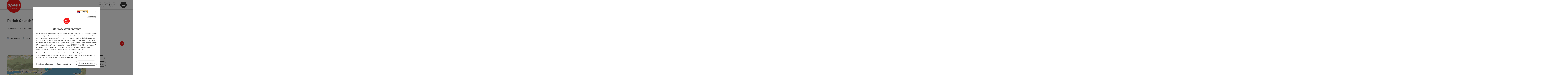

--- FILE ---
content_type: text/html; charset=utf-8
request_url: https://www.upperaustria.com/en/oesterreich-poi/detail/400681/parish-church-st-bartholomaeus.html
body_size: 49804
content:
<!DOCTYPE html> <html lang="en"> <head> <meta charset="utf-8"> <!-- Website by Tourismus Technologie GmbH - www.ttg.at [fk/wh] This website is powered by TYPO3 - inspiring people to share! TYPO3 is a free open source Content Management Framework initially created by Kasper Skaarhoj and licensed under GNU/GPL. TYPO3 is copyright 1998-2025 of Kasper Skaarhoj. Extensions are copyright of their respective owners. Information and contribution at https://typo3.org/ --> <title>Parish Church &quot;St. Bartholomäus&quot;</title> <meta name="generator" content="TYPO3 CMS"> <meta name="description" content="St. Bartholomew Parish Church and its HistoryThe church in Unterach, built around 990, was probably a small wooden church dedicated to St. Bartholomew. The first written reference to the parish of Unterach is found in a deed of sale for the Vaschang estate at the end of the 14th century. In the second half of the 15th century, the Gothic predecessor of today&#039;s church was probably built, of which the core of the presbytery (chancel) has been preserved.After the Reformation, the initially Catholic parish developed into a fully Protestant one by the second half of the 16th century. The first pastor known by name, Hans Eysele (1570-1581), built the rectory in 1573, on the site of which stands the present rectory, rebuilt in 1978. Official efforts to recatholicize the parish led to the appointment of a Catholic clergyman in 1600, and since the 1930s the parish has once again been predominantly Catholic. The church building, renovated in 1633, was considerably enlarged in the nave in the late 18th century. In 1783 the existing church was built and towards the end of the 19th century it was renovated and extended by the Lourdes Chapel. The most recent renovation began in 1984 and was completed in 1987, in time for the 1000th anniversary of the parish in 1990."> <meta name="robots" content="index,follow"> <meta property="og:image" content="https://media.tourdata.at/file/responsiveDetailImg/e899d060a72e7b59d7293640758d2b0d.jpg"> <link rel="stylesheet" href="/fileadmin/projects/public/css/global.min.css?1761035285" media="all"> <link rel="stylesheet" href="/fileadmin/projects/public/css/upperaustria.min.css?1756189175" media="all"> <link onload="this.onload=null;this.rel=&quot;stylesheet&quot;" preload="true" href="/fileadmin/projects/public/css/AssetCollector/Plugins/Bookingfilter.min.css?1756189175" rel="stylesheet" > <link onload="this.onload=null;this.rel=&quot;stylesheet&quot;" as="style" rel="preload" href="/fileadmin/projects/public/css/maps-external.min.css?1724653510" > <link onload="this.onload=null;this.rel=&quot;stylesheet&quot;" as="style" rel="preload" href="/fileadmin/projects/public/css/AssetCollector/Plugins/TourdataDetailseite.min.css?1762870191" > <link onload="this.onload=null;this.rel=&quot;stylesheet&quot;" as="style" rel="preload" href="https://cdnjs.cloudflare.com/ajax/libs/ekko-lightbox/5.3.0/ekko-lightbox.css" > <script src="/fileadmin/projects/public/js/global-head.min.js?1757928206"></script> <script src="https://web5.deskline.net/dwutility.js"></script> <meta http-equiv="X-UA-Compatible" content="IE=edge"/><meta name="viewport" content="width=device-width, initial-scale=1.0, user-scalable=yes"/> <script> window.dataLayer = window.dataLayer || []; function gtag(){dataLayer.push(arguments);} gtag('consent', 'default', { 'ad_storage': 'denied', 'ad_user_data': 'denied', 'ad_personalization': 'denied', 'analytics_storage': 'denied' }); </script> <!-- Global site tag (gtag.js) - Google Analytics --> <script> if ($.cookie('cookieConsented-analysis') == "1" || 1 == 1) { var script = document.createElement('script'); script.id = 'google_gtag'; script.async = true; script.src = 'https://www.googletagmanager.com/gtag/js?id=UA-3214071-16'; $('head').prepend(script); window.dataLayer = window.dataLayer || []; function gtag(){ dataLayer.push(arguments); } gtag('js', new Date()); gtag('config', 'UA-3214071-16', { 'anonymize_ip': true }); } else { /* sofern bereits Google Analytics Cookies gesetzt wurden, müssen diese entfernt werden */ if ($.cookie('_ga')) { deleteCookie('_ga'); } if ($.cookie('_gid')) { deleteCookie('_gid'); } if ($.cookie('_ga_gtag_UA-3214071-16')) { deleteCookie('_ga_gtag_UA-3214071-16'); } } </script> <link href="/fileadmin/templates/ooe/images/rebrush/favicon.ico" rel="shortcut icon" type="image/x-icon"/> <link rel="apple-touch-icon" href="/fileadmin/templates/ooe/images/rebrush/icon-180.png" sizes="180x180"/> <link rel="icon" type="image/png" href="/fileadmin/templates/ooe/images/rebrush/icon-196.png" sizes="196x196"/><link rel="stylesheet" type="text/css" href="/fileadmin/templates/global/css/rebrush/print.css" media="print"/> <script> let advancedConsentMode = 1; </script> <!-- Matomo --> <script id="matomoTracking" data-id="4G26K3Mxznxz1Q7Oj"> var _paq = window._paq = window._paq || []; /* tracker methods like "setCustomDimension" should be called before "trackPageView" */ /* _paq.push(["setDoNotTrack", true]); nicht nötig, weil serverseitig */ _paq.push(["setExcludedQueryParams", ["no_cache", "flush_cache", "debug"]]); if ($.cookie('cookieConsented-analysis') != "1") { _paq.push(['disableCookies']); } _paq.push(['trackPageView']); _paq.push(['enableLinkTracking']); _paq.push(['setDownloadExtensions', "doc|gzip|mp3|mp4|mpg|mpeg|mov|movie|pdf|ppt|rar|wav|wma|wmv|xls|xml|zip|gpx|ovl|kml|gps|tcx"]); (function() { var ttgMatomoUrl = "https://matomo.ttg.at/"; _paq.push(['setTrackerUrl', ttgMatomoUrl + 'matomo.php']); _paq.push(['setSiteId', '4G26K3Mxznxz1Q7Oj']); var d = document, g = d.createElement('script'), s = d.getElementsByTagName('script')[0]; g.async = true; g.src = ttgMatomoUrl + 'matomo.js?5.3.0'; s.parentNode.insertBefore(g, s); })(); // console.log("%c TTG Debug: ", "background: #0080a3; color: #fff", 'Matomo [LIVE]\nID: 4G26K3Mxznxz1Q7Oj'); </script> <!-- End Matomo Code --> <link rel="canonical" href="https://www.upperaustria.com/en/oesterreich-poi/detail/400681/parish-church-st-bartholomaeus.html"/> <link rel="alternate" hreflang="de" href="https://www.upperaustria.com/oesterreich-poi/detail/400681/parish-church-st-bartholomaeus.html"/> <link rel="alternate" hreflang="en" href="https://www.upperaustria.com/en/oesterreich-poi/detail/400681/parish-church-st-bartholomaeus.html"/> <link rel="alternate" hreflang="x-default" href="https://www.upperaustria.com/oesterreich-poi/detail/400681/parish-church-st-bartholomaeus.html"/> </head> <body data-pid="12471" data-rootpage="12471" data-tv='##10413##'> <div id="gaCode" data-code='UA-3214071-16'></div> <div id="ttgForwardUrl" data-forwardUrl='http://forward.upperaustria.com'></div> <div id="ttgAccesskeys"><nav id="ttgAccesskeyWrapper" aria-label="Accesskeys" data-nosnippet="true"> <ul> <li><a href="#ttgContentScrollPlaceholder" accesskey="0" class="sr-only sr-only-focusable"><span class="skiplink-text"><span class="sr-only" lang="en">Accesskey</span> [0]</span></a></li> <li><a href="#main-menu-open-trigger" accesskey="1" class="sr-only sr-only-focusable"><span class="skiplink-text"><span class="sr-only" lang="en">Accesskey</span> [1]</span></a></li> <li><a href="#ttgRbHeader" accesskey="2" class="sr-only sr-only-focusable"><span class="skiplink-text"><span class="sr-only" lang="en">Accesskey</span> [2]</span></a></li> </ul> </nav> </div> <div id="ttgRbWrapper" class="canvas"> <aside id="ttgRbStickyIconSidebarWrapper"> </aside> <header id="newWAheader"> <div id="ajaxBuchenFilterMobileHolder"></div> <div class="fixed"> <div class="holder container"> <div id="headerLogo"> <a href="/en/"><img src="/fileadmin/_processed_/e/3/csm_Logo_upperuastria_RGB_300x300px_Websites_d446341d91.png" alt="Logo Oberösterreich Tourismus: red circle with white upperaustria lettering" title="Logo Oberösterreich Tourismus" ></a> </div> <div id="mobileBottomTrigger" class="isMetaSuche_1 menu_1 sucheBtn_1"><ul> <li class="menu"><a href="#menu" data-mode="menu"><span class="iconLabel"><span class="btn_menu fa-regular fa-fw" aria-hidden="true"></span><span class="sr-only"> Menu <span class="sr-only" data-open="Open main menu" data-close="Close main menu">Open main menu</span> </span></span></a></li> </ul></div> <nav id="quickIcons" class="quickIconsHolder noHeaderPic" aria-label="Quick links"> <ul> <li> <a href="#" class="showSearch"> <span aria-hidden="true" class="fa-regular fa-search"></span> <span class="infotext sr-only">Search</span> </a> </li> <li> <a href="/en/services/webcams.html" target="_self"> <span aria-hidden="true" class="fa-regular fa-video"></span> <span class="infotext sr-only">Webcams</span> </a> </li> <li> <a href="https://maps.oberoesterreich.at/en/" target="_blank"> <span aria-hidden="true" class="fa-regular fa-map-marker-alt"></span> <span class="infotext sr-only">Map</span> </a> </li> <li> <a href="/en/upperguide.html" target="_self"> <span class="fa-regular fa-location-crosshairs" aria-hidden="true"></span> <span class="infotext sr-only">Upperguide</span> </a> </li> </ul> </nav> <nav class="langNavigation lang-nav-mobile" aria-label="Select language"><button aria-haspopup="true" aria-expanded="false" class="lang-menu-toggle"><span class="fa-regular fa-plus"></span><span class="sr-only">Select language - Open menu</span></button> <ul> <li class="current"> <a href="/"> <span class="flag-icon flag-icon-gb" aria-hidden="true"></span> <span class="text">English</span> </a> </li> <li> <a href="https://www.oberoesterreich.at"> <span class="flag-icon flag-icon-at" aria-hidden="true"></span> <span class="text" lang="de">Deutsch</span> </a> </li> <li> <a href="https://www.hornirakousko.cz/cz"> <span class="flag-icon flag-icon-cz" aria-hidden="true"></span> <span class="text" lang="cs">Cesky</span> </a> </li> <li> <a href="https://www.gorna-austria.pl/pl"> <span class="flag-icon flag-icon-pl" aria-hidden="true"></span> <span class="text" lang="pl">Polski</span> </a> </li> <li> <a href="https://www.hornerakusko.sk/en"> <span class="flag-icon flag-icon-sk" aria-hidden="true"></span> <span class="text" lang="sk">Slovenský</span> </a> </li> <li> <a href="https://www.oberoesterreich.nl/nl"> <span class="flag-icon flag-icon-nl" aria-hidden="true"></span> <span class="text" lang="nl">Nederlands</span> </a> </li> </ul></nav> <div id="main-menu-open" class="main-menu-trigger"> <button id="main-menu-open-trigger" class="trigger"> <span class="menu-icon" aria-hidden="true"><span></span><span></span><span></span></span> <span class="sr-only">Open main menu</span> </button> </div> <div id="naviHolder" class="naviHolder" data-open="Open menu" data-close="Close menu"> <div id="main-menu-close" class="main-menu-trigger container"> <button class="trigger"> <span class="menu-icon fa-regular fa-xmark" aria-hidden="true"></span> <span class="sr-only">Close main menu</span> </button> </div> <nav id="mainNavigation" aria-label="Main menu"> <div class="lang-nav-container"> <nav id="langNavigation" class="langNavigation lang-nav-desktop" aria-label="Select language"> <ul> <li class="current"> <a href="/"> <span class="flag-icon flag-icon-gb" aria-hidden="true"></span> <span class="text">English</span> </a> </li> <li> <a href="https://www.oberoesterreich.at"> <span class="flag-icon flag-icon-at" aria-hidden="true"></span> <span class="text" lang="de">Deutsch</span> </a> </li> <li> <a href="https://www.hornirakousko.cz/cz"> <span class="flag-icon flag-icon-cz" aria-hidden="true"></span> <span class="text" lang="cs">Cesky</span> </a> </li> <li> <a href="https://www.gorna-austria.pl/pl"> <span class="flag-icon flag-icon-pl" aria-hidden="true"></span> <span class="text" lang="pl">Polski</span> </a> </li> <li> <a href="https://www.hornerakusko.sk/en"> <span class="flag-icon flag-icon-sk" aria-hidden="true"></span> <span class="text" lang="sk">Slovenský</span> </a> </li> <li> <a href="https://www.oberoesterreich.nl/nl"> <span class="flag-icon flag-icon-nl" aria-hidden="true"></span> <span class="text" lang="nl">Nederlands</span> </a> </li> </ul><button aria-haspopup="true" aria-expanded="false" class="lang-menu-toggle"><span class="fa-regular fa-plus"></span><span class="sr-only">Select language - Open menu</span></button> </nav> </div> <span class="headline">Menu</span> <ul class="l1"><li><a href="/en/regions-/-towns.html">Regions / Towns</a></li><li><a href="/en/accommodations.html">Accommodations</a></li><li><a href="/en/activities.html">Activities</a></li><li><a href="/en/holiday-offers.html">Holiday offers</a></li></ul></nav> <div class="right-col"> <nav id="specialNavigation" aria-label="header bar"><ul><li><a href="/en/travel-ideas.html">Travel ideas</a></li><li><a href="/en/food-and-drink.html">Food and Drink</a></li><li><a href="/en/events.html">Events</a></li><li><a href="/en/attractions.html">Attractions</a></li><li><a href="/en/convention.html">Convention</a></li><li><a href="/en/services/webcams.html">Webcams</a></li><li><a href="https://maps.oberoesterreich.at/en/">Interactive map</a></li></ul></nav> </div> </div> </div> </div> </header> <div class="ttgDataWrapperOnlyNeededForJS ttgDisplayNone" data-kontaktformularschliessen="Close form" data-karteaktivieren="Activate map" data-googleanalyticsactive="1" data-actLanguage="en" data-actLanguageSysUid="1" data-fb="share on Facebook" data-twitter="post on Twitter" data-mapVersion="leaflet" data-disableFancy="0" data-mehrideen="more ideas"></div> <div id="ttgIndividualHeaderHTML"> <div id="ttgContentScrollPlaceholder"></div> <div class="globalSearch"> <div class="container"> <div class="row"> <div class="col-xs-12"> <form name="searchForm" class="ttgSearchForm" data-esuchwasVersion="2" method="get" action="/en/search.html"> <fieldset> <legend class="ttgTextIndent">search</legend> <label><span class="sr-only">Your search term</span> <input type="text" value="" class="ttgSearchField" name="q" placeholder="Your search term..."/> </label> <input type="submit" class="ttgDisplayNone ttgSearchFormSearchButton ttgSearchSubmit" value="Search"/> <div class="button-holder"> <button class="microphone-button"> <span class="fa-solid fa-microphone" aria-hidden="true"></span> <span class="sr-only">activate language settings</span> </button> <a href="#" class="submitSearch"><span class="fas fa-search" aria-hidden="true"></span><span class="sr-only">Search</span></a> </div> </fieldset> </form> </div> </div> </div> <a href="#" class="closeSearch"><span class="fas fa-times-circle" aria-hidden="true"></span><span class="sr-only">Close</span></a> </div> </div> <div id="ttgKontaktformularScrollToPlatzhalter"></div> <main class="ttgPositionRelative"> <div id="ttgRbContentWrapper" class="ttgContent ttgContainer newWAheaderFix"> <script type="application/ld+json">{"@context":"https:\/\/schema.org","@type":["Church"],"@id":"https:\/\/schema.tourdata.at\/en\/526\/poi\/400681","name":"Parish Church \"St. Bartholom\u00e4us\"","description":"St. Bartholomew Parish Church and its History The church in Unterach, built around 990, was probably a small wooden church dedicated to St. Bartholomew. The first written reference to the parish of Unterach is found in a deed of sale for the Vaschang estate at the end of the 14th century. In the second half of the 15th century, the Gothic predecessor of today's church was probably built, of which the core of the presbytery (chancel) has been preserved. After the Reformation, the initially Catholic parish developed into a fully Protestant one by the second half of the 16th century. The first pastor known by name, Hans Eysele (1570-1581), built the rectory in 1573, on the site of which stands the present rectory, rebuilt in 1978. Official efforts to recatholicize the parish led to the appointment of a Catholic clergyman in 1600, and since the 1930s the parish has once again been predominantly Catholic. The church building, renovated in 1633, was considerably enlarged in the nave in the late 18th century. In 1783 the existing church was built and towards the end of the 19th century it was renovated and extended by the Lourdes Chapel. The most recent renovation began in 1984 and was completed in 1987, in time for the 1000th anniversary of the parish in 1990.","url":"https:\/\/www.upperaustria.com\/en\/oesterreich-poi\/detail\/400681\/pfarrkirche-st-bartholomaeus.html","image":[{"@type":"ImageObject","url":"https:\/\/media.tourdata.at\/file\/original\/e899d060a72e7b59d7293640758d2b0d.jpg","name":"Pfarrkirche Unterach","contributor":"TVB Attersee-Salzkammergut, Elke Holzinger"},{"@type":"ImageObject","url":"https:\/\/media.tourdata.at\/file\/original\/93233e7da1e76d55c6ea1eb3befc671e.jpg","name":"Pfarrkirchen Unterach","contributor":"Foto_Goran_Liptanovic"},{"@type":"ImageObject","url":"https:\/\/media.tourdata.at\/file\/original\/3b7332ba3f4f809d96e23953467ee6d2.jpg","name":"20210829_Kirche innen Foto Johanna Kiebler tour","contributor":"Johanna Kiebler"}],"address":{"@type":"PostalAddress","streetAddress":"Kirchengasse 1","postalCode":"4866","addressLocality":"Unterach am Attersee","addressRegion":"Ober\u00f6sterreich","addressCountry":"\u00d6sterreich","telephone":"+43 7665 8203","email":"pfarre.unterach@dioezese-linz.at","url":"http:\/\/pfarre-unterach.dioezese-linz.at"},"geo":{"@type":"GeoCoordinates","longitude":"47.805253683278444","latitude":"47.805253683278444"},"openingHours":"Mo,Tu,We,Th,Fr,Sa,Su"}</script> <div class="ttgTourdataDetailseite ttgTourdataDetailseitePoi" data-bericht="" data-tourdataId="400681" data-experienceId='526' data-lang="en" data-sysLanguageUid="1"> <div class="container"> <div class="ttgTourdataDetailseiteTitelOrtContainer mt-5 "> <div class="ttg-klassifizierung"> </div> <div class="ttgClearBoth"></div> <h1> Parish Church &quot;St. Bartholomäus&quot; </h1> <div class="ttgTourdataDetailseiteOrtContainer mb-3"> <span class="fa-regular fa-map-marker-alt ttgTourdataDetailOrtMarker fa-fw mr-2" aria-hidden="true"></span> <span class="ttgTourdataDetailOrt"> Unterach am Attersee, Oberösterreich, Österreich </span> </div> </div> <div class="row ttg-icons-gallery"> <div class="container"> <div class="col-lg-12 col-md-12 col-sm-12 col-xs-12 ttg-gallery-holder mb-5"> <div class="visible-print row"> <div class="col-sm-4"> <img src="https://media.tourdata.at/file/ltoTeaserBoxImage/e899d060a72e7b59d7293640758d2b0d.jpg" alt="" class="ttgResponsiveImage"/> </div> <div class="col-sm-4"> <img src="https://media.tourdata.at/file/ltoTeaserBoxImage/93233e7da1e76d55c6ea1eb3befc671e.jpg" alt="" class="ttgResponsiveImage"/> </div> <div class="col-sm-4"> <img src="https://media.tourdata.at/file/ltoTeaserBoxImage/3b7332ba3f4f809d96e23953467ee6d2.jpg" alt="" class="ttgResponsiveImage"/> </div> </div> <div id="ttgTourdataSlider_400681" class="ttg-bilder-carousel slide thumbnails hidden-print " data-offset="0" data-next="next slide" data-prev="previous slide" data-close="Close" data-nolightbox="0"> <div class="ttg-carousel-item ttgNCEBildSingle" style="background-image: url('https://media.tourdata.at/file/detailGalleryImgMobileOrigFormat/e899d060a72e7b59d7293640758d2b0d.jpg');"> <div class="ttgCopyright"> <button class="ttgCopyrightIcon"> &copy; <span class="sr-only">Open copyright</span> </button> <div class="ttgCopyrightText"> &copy; TVB Attersee-Salzkammergut, Elke Holzinger <button><span class="fa-regular fa-times" aria-hidden="true"></span><span class="sr-only">Close copyright</span></button> </div> </div> <a href="https://media.tourdata.at/file/detailGalleryImgLightbox/e899d060a72e7b59d7293640758d2b0d.jpg" data-title='© TVB Attersee-Salzkammergut, Elke Holzinger&nbsp;|&nbsp;Description: "Church Unterach"' class="thumbnail" data-toggle="lightbox" data-gallery="bildergalerie"> <picture> <source media="(min-width: 1170px)" srcset="https://media.tourdata.at/file/detailGalleryImgOrigFormat/e899d060a72e7b59d7293640758d2b0d.jpg"/> <source media="(max-width: 1169px)" srcset="https://media.tourdata.at/file/detailGalleryImgMobileOrigFormat/e899d060a72e7b59d7293640758d2b0d.jpg"/> <img src="[data-uri]" alt="Church Unterach" title="© TVB Attersee-Salzkammergut, Elke Holzinger" class=" img-responsive"/> </picture> </a> </div> <div class="ttg-carousel-item ttgNCEBildSingle" style="background-image: url('https://media.tourdata.at/file/detailGalleryImgMobileOrigFormat/93233e7da1e76d55c6ea1eb3befc671e.jpg');"> <div class="ttgCopyright"> <button class="ttgCopyrightIcon"> &copy; <span class="sr-only">Open copyright</span> </button> <div class="ttgCopyrightText"> &copy; Foto_Goran_Liptanovic <button><span class="fa-regular fa-times" aria-hidden="true"></span><span class="sr-only">Close copyright</span></button> </div> </div> <a href="https://media.tourdata.at/file/detailGalleryImgLightbox/93233e7da1e76d55c6ea1eb3befc671e.jpg" data-title='© Foto_Goran_Liptanovic&nbsp;|&nbsp;Description: "Church Unterach"' class="thumbnail" data-toggle="lightbox" data-gallery="bildergalerie"> <picture> <source media="(min-width: 1170px)" srcset="https://media.tourdata.at/file/detailGalleryImgOrigFormat/93233e7da1e76d55c6ea1eb3befc671e.jpg"/> <source media="(max-width: 1169px)" srcset="https://media.tourdata.at/file/detailGalleryImgMobileOrigFormat/93233e7da1e76d55c6ea1eb3befc671e.jpg"/> <img src="[data-uri]" alt="Church Unterach" title="© Foto_Goran_Liptanovic" class=" img-responsive lazyload"/> </picture> </a> </div> <div class="ttg-carousel-item ttgNCEBildSingle" style="background-image: url('https://media.tourdata.at/file/detailGalleryImgMobileOrigFormat/3b7332ba3f4f809d96e23953467ee6d2.jpg');"> <div class="ttgCopyright"> <button class="ttgCopyrightIcon"> &copy; <span class="sr-only">Open copyright</span> </button> <div class="ttgCopyrightText"> &copy; Johanna Kiebler <button><span class="fa-regular fa-times" aria-hidden="true"></span><span class="sr-only">Close copyright</span></button> </div> </div> <a href="https://media.tourdata.at/file/detailGalleryImgLightbox/3b7332ba3f4f809d96e23953467ee6d2.jpg" data-title='© Johanna Kiebler&nbsp;|&nbsp;Description: "Parish church Unterach am Attersee Interior"' class="thumbnail" data-toggle="lightbox" data-gallery="bildergalerie"> <picture> <source media="(min-width: 1170px)" srcset="https://media.tourdata.at/file/detailGalleryImgOrigFormat/3b7332ba3f4f809d96e23953467ee6d2.jpg"/> <source media="(max-width: 1169px)" srcset="https://media.tourdata.at/file/detailGalleryImgMobileOrigFormat/3b7332ba3f4f809d96e23953467ee6d2.jpg"/> <img src="[data-uri]" alt="Parish church Unterach am Attersee Interior" title="© Johanna Kiebler" class=" img-responsive lazyload"/> </picture> </a> </div> </div> <ol class="slider-indicators" aria-hidden="true"> <li class=" active"></li> <li class=""></li> <li class=""></li> </ol> </div> </div> </div> <div class="row ttg-tourdata-content d-md-flex"> <div class="col-lg-8 col-md-8 col-sm-12 col-xs-12 ttg-akkkordeon-holder"> <div class="ttgStaticMapDetail"> <div id="ttgDetailKarte" class="ttg-detail-map ttgStaticMapDetail hidden-print ttgNCEBildSingle" data-sourceCategory="POI" data-metaSourceCategory="POI" data-sourceId="400681" data-lat="47.805253683278444" data-lon="13.489580154418945" data-centerAndZoom="true" data-baseDomain="https://www.upperaustria.com/en/" data-mapsConfig="upperaustria-meta" data-lang="en" data-mapsModalIframeURL="https://maps.oberoesterreich.at/en?iframe=1" data-mapsLicense="1" data-mapsNoInfoWindow="0" data-relations="Event:430214672-Event:430215513-Event:430252913-Event:430214673-Event:430241399-Event:430279314-Event:430016162-Event:430016160"> <script type="application/javascript"> var ttgWegpunkte = []; </script> <div id="ttgFullScreenSelectedMapItem" class="selected"> </div> </div> </div> <div class="adresse-map-link mt-5"> <div class="adresse"> Kirchengasse 1<br /> <span id="objektPlz">4866 </span><span id="objektOrt">Unterach am Attersee</span> </div> <div class="map-links"> <a href='https://www.google.com/maps/search/?api=1&query=Kirchengasse%201%2C%204866%20Unterach%20am%20Attersee' target="_blank" title="Link will open in a new window" class="external-map-link"> <span class="fa-brands fa-google fa-fw" aria-hidden="true"></span> <span class="sr-only">open in Google Maps</span> </a> <a href="https://maps.apple.com/place?address=Kirchengasse%201%2C%204866%20Unterach%20am%20Attersee" target="_blank" title="Link will open in a new window" class="external-map-link "> <span class="fa-brands fa-apple fa-fw" aria-hidden="true"></span> <span class="sr-only">Open in Apple Maps</span> </a> </div> </div> <div id="ttgDetailKartePrint" class="ttgStaticMapDetail visible-print"> <picture> <source data-srcset="https://static.ecmaps.de/staticmap.jpg?experience=webarchitektur-meta&lat=47.805253683278444&lon=13.489580154418945&width=991&height=450&project=ttg-basemap&zoom=2000&server=meta.tourdata.at" srcset="https://static.ecmaps.de/staticmap.jpg?experience=webarchitektur-meta&lat=47.805253683278444&lon=13.489580154418945&width=991&height=450&project=ttg-basemap&zoom=2000&server=meta.tourdata.at"> <img src="/fileadmin/templates/global/images/rebrush/dummyTrans1920x1080.png" alt="" class="img-responsive ttgStaticMapImage"> </picture> </div> <div id="ttg-ajax-reload-berichtsdaten" data-disclaimer-badegewaesser=""> <div class="ttgReadMoreDescription ttgTourdataBeschreibung" data-showDescriptionText="Display complete description"> <p> <h2>St. Bartholomew Parish Church and its History</h2><p><br>The church in Unterach, built around <strong>990</strong>, was probably a small wooden church dedicated to <strong>St. Bartholomew</strong>. The<strong> first written reference</strong> to the parish of Unterach is found in a deed of sale for the Vaschang estate at the end of the <strong>14th century</strong>. In the second half of the 15th century, the <strong>Gothic predecessor</strong> of today's church was probably built, of which the core of the <strong>presbytery </strong>(chancel) has been preserved.<br><br><br>After the <strong>Reformation</strong>, the initially<strong> Catholic parish </strong>developed into a <strong>fully Protestant</strong> one by the second half of the 16th century. The first pastor known by name,<strong> Hans Eysele</strong> (1570-1581), built the rectory in 1573, on the site of which stands the present rectory, rebuilt in 1978. Official efforts <strong>to recatholicize </strong>the parish led to the appointment of a Catholic clergyman in 1600, and since the 1930s the parish has once again been <strong>predominantly Catholic</strong>. The church building, renovated in 1633, was considerably enlarged in the nave in the late 18th century. In 1783 the existing church was built and towards the end of the 19th century it was renovated and extended by the Lourdes Chapel. The most recent renovation began in 1984 and was completed in 1987, in time for the 1000th anniversary of the parish in 1990.</p> </p> </div> <div id="ttgTourdataAccordion" > <div id="ttgAccordionKontakt"> <div class="card"> <div class="card-header"> <h2 class="mb-0"> <a class="collapsed" role="button" data-toggle="collapse" href="#ttgCollapseKontakt" aria-expanded="false" aria-controls="ttgCollapseKontakt" data-eventCategory="Tourdata Events" data-eventAction="POI Detail" data-eventLabel="Accordion &rsaquo;&rsaquo; Contact öffnen" id="ttgAccKontakt"> Contact </a> </h2> </div> <div id="ttgCollapseKontakt" class="collapse" role="region" aria-labelledby="ttgAccKontakt" data-parent="#ttgTourdataAccordion"> <div class="card-body"> <div class="row"> <div class="col-md-12"> <div id="ttgTourdataKontakt"> <address> <div class="ttg-klassifizierung"> </div> <div class="ttgClearBoth"></div> <strong>Parish Church &quot;St. Bartholomäus&quot;</strong> <div class="ttgClearBoth"></div> Kirchengasse 1 <br /> <span class="objektPlz">4866 </span><span class="objektOrt">Unterach am Attersee</span> <br /><br /> <span class="fa-regular fa-phone fa-fw ttgFixedWithFAIcon js-tooltip" aria-hidden="true" data-toggle="js-tooltip" data-simpletooltip-text="Phone"></span> <span class="sr-only">Phone</span> <a href="tel:+4376658203" data-eventCategory="Global" data-eventAction="Kontaktblock Telefon" data-eventLabel="clicked" class="ttgKontaktTelefon"> +43 7665 8203 </a> <br /> <span class="fa-regular fa-envelope fa-fw ttgFixedWithFAIcon js-tooltip" aria-hidden="true" data-toggle="js-tooltip" data-simpletooltip-text="E-Mail"></span> <span class="sr-only">E-Mail</span> <a href="#mailto" data-href="pfarre.unterach@dioezese-linz.at" data-eventCategory="Global" data-eventAction="Kontaktblock Mail" data-eventLabel="pfarre.unterach@dioezese-linz.at" class="ttgFormLink ttgFormType">pfarre.unterach@dioezese-linz.at</a> <br /> <span class="hidden-print"> <span class="fa-regular fa-globe-americas fa-fw ttgFixedWithFAIcon js-tooltip" aria-hidden="true" data-toggle="js-tooltip" data-simpletooltip-text="Web"></span> <span class="sr-only">Web</span> <a data-eventCategory="Global" data-eventAction="Externer Link" data-eventLabel="pfarre-unterach.dioezese-linz.at" data-hash="1b553848be758bde01de56ebb9cd4871d64a80e6d7839e40fba0d0b42978fd38" class="ttgWordWrapBreakWord ttgWebsiteLink" title="New window" target="_blank" href="http://pfarre-unterach.dioezese-linz.at">pfarre-unterach.dioezese-linz.at</a> <br /> <span class="fa-regular fa-globe-americas fa-fw ttgFixedWithFAIcon js-tooltip" aria-hidden="true" data-toggle="js-tooltip" data-simpletooltip-text="Web"></span> <span class="sr-only">Web</span> <a data-eventCategory="Global" data-eventAction="Externer Link" data-eventLabel="attersee-attergau.salzkammergut.at" data-hash="efa317d17e09aed851144f011af651666e9808c627d0917416111f5053e8354b" class="ttgWordWrapBreakWord ttgWebsiteLink" title="New window" target="_blank" href="https://attersee-attergau.salzkammergut.at">attersee-attergau.salzkammergut.at</a> <br /> </span> <div class="visible-print"> <span class="fa-regular fa-globe-americas fa-fw ttgFixedWithFAIcon ttgToolTipIcon" aria-hidden="true"></span> http://pfarre-unterach.dioezese-linz.at <br /> <span class="fa-regular fa-globe-americas fa-fw ttgFixedWithFAIcon ttgToolTipIcon" aria-hidden="true"></span> https://attersee-attergau.salzkammergut.at </div> </address> <hr /> <p> <strong>You can also visit us on</strong> </p> <a target="_blank" href="https://de-de.facebook.com/attersee" class="ttgSocialMediaIcon js-tooltip" data-toggle="js-tooltip" data-simpletooltip-text="Facebook"> <span class="fab fa-facebook fa-lg" aria-hidden="true"></span> <span class="sr-only"> Facebook </span> </a> <a target="_blank" class="ttgSocialMediaIcon js-tooltip" href="https://www.youtube.com/user/tvbattersee#p/a" data-toggle="js-tooltip" data-simpletooltip-text="YouTube"> <span class="fab fa-youtube fa-lg" aria-hidden="true"></span> <span class="sr-only"> YouTube </span> </a> <a target="_blank" class="ttgSocialMediaIcon js-tooltip" href="https://de.wikipedia.org/wiki/Unterach_am_Attersee" data-toggle="js-tooltip" data-simpletooltip-text="Wikipedia"> <span class="fab fa-wikipedia-w fa-lg" aria-hidden="true"></span> <span class="sr-only"> Wikipedia </span> </a> <hr /> <address> <strong>Contact person</strong> <br /> Mr Pfarrer Josef Schreiner <br /> </address> </div> <hr /> <div class="ttgDetailseiteSprachen"> <div class="row hidden-print"> <div class="col-md-12 col-sm-12 col-xs-12"> <p> <strong>We speak the following languages</strong> </p> </div> <div class="col-md-12 col-sm-12 col-xs-12 ttgLanguageIcons"> <div class="flag-wrapper"> <div class="ttgFlagIcon flag flag-icon-background flag-icon-at ttgToolTipIcon" title="German"></div> <div class="ttgTextIndent">German</div> </div> <div class="ttgClearBoth"></div> </div> </div> </div> </div> </div> </div> </div> </div> </div> <div id="ttgAccordionOeffnungszeiten" data-parent="#ttgTourdataAccordion" data-ObjectType="POI" data-ObjectID="400681" data-MetaExperience="upperaustria-meta" data-sysLanguageUid="1" data-loading-text="Loading opening hours …"> <div class="card"> <div class="card-header"> <h2 class="mb-0"> <a class="collapsed" role="button" data-toggle="collapse" href="#ttgCollapseOeffnungszeiten" aria-expanded="false" aria-controls="ttgCollapseOeffnungszeiten" data-eventCategory="Tourdata Events" data-eventAction="POI Detail" data-eventLabel="Accordion &rsaquo;&rsaquo; Opening hours öffnen" id="ttgAccOeffnungszeiten"> Opening hours </a> </h2> </div> <div id="ttgCollapseOeffnungszeiten" class="collapse" role="region" aria-labelledby="ttgAccOeffnungszeiten"> <div class="card-body"> <div id="openingHoursAjaxResponse" aria-live="off"> <div class="result"></div> </div> <div> <p><p>Church service.<br>Saturday: 19:00 o´clock<br>Sunday 10:00 o´clock<br><br>Evening church service:<br>Tuesday, Thursday and every first Friday of the month 19:00 o´clock</p></p> </div> </div> </div> </div> </div> <div id="ttgAccordionAnreise" class=""> <div class="card"> <div class="card-header"> <h2 class="mb-0"> <a class="collapsed" role="button" data-toggle="collapse" href="#ttgCollapseAnreise" aria-expanded="false" aria-controls="ttgCollapseAnreise" data-eventCategory="Tourdata Events" data-eventAction="POI Detail" data-eventLabel="Accordion &rsaquo;&rsaquo; Arrival öffnen" role="button" id="ttgAccAnreise"> Arrival </a> </h2> </div> <div id="ttgCollapseAnreise" class="collapse" role="region" aria-labelledby="ttgAccAnreise" data-parent="#ttgTourdataAccordion"> <div class="card-body"> <strong>Accessibility / arrival</strong> <p>From Salzburg via the A1 - Mondsee exit<br>From Vienna/Linz via A1 - exit St. Georgen, Attersee via Nußdorf to Unterach<br>From the west - Bad Ischl-Weißenbach-Unterach<br>By train:<br>Coming from Salzburg or Linz/Vienna to Vöcklamarkt, continue with the Atterseebahn to Attersee, continue by bus to Unterach<br>Plane:<br>From Salzburg via the A1 - Mondsee exit.<br>From Vienna/Linz via the A1 - exit St. Georgen</p> <div class="mb-3 hidden-print" id="ooevv-widget"><strong>Travelling by public transport</strong></div> <iframe src="/fileadmin/templates/ooe/ooevv/verbindung.php?lang=en&lat=47.805253683278&lon=13.489580154419&name=Parish%20Church%20%22St.%20Bartholom%C3%A4us%22" height="330" class="ttgOoevvFrame "></iframe> <div class="mt-3 mb-3 hidden-print"><strong>Route planner for independent travellers</strong></div> <div class="ttgAnreiseWrapper hidden-print"> <label for="anreiseVon" class="sr-only">Travelling from</label> <input id="anreiseVon" type="text" class="ttgAnreiseInput" placeholder="Travelling from ..." data-lat="47.805253683278444" data-lon="13.489580154418945"/> <button type="submit" class="ttgGoogleDirBtn">Plan route</button> </div> </div> </div> </div> </div> <div id="ttgAccordionEignung"> <div class="card"> <div class="card-header"> <h2 class="mb-0"> <a class="collapsed" role="button" data-toggle="collapse" href="#ttgCollapseEignung" aria-expanded="false" aria-controls="ttgCollapseEignung" data-eventCategory="Tourdata Events" data-eventAction="POI Detail" data-eventLabel="Accordion &rsaquo;&rsaquo; Suitability öffnen" id="ttgAccEignung"> Suitability </a> </h2> </div> <div id="ttgCollapseEignung" class="collapse" role="region" aria-labelledby="ttgAccEignung" data-parent="#ttgTourdataAccordion"> <div class="card-body"> <ul> <li>All weather</li> <li>Suitable for groups</li> <li>Suitable for schools</li> <li>Suitable for kids (all ages)</li> <li>Suitable for single travelers</li> <li>Suitable for friends</li> <li>Suitable for couples</li> <li>Suitable for children</li> </ul> <div class="ttgAccordionSectionContentSection"> <strong>Season</strong> <ul> <li>Spring</li> <li>Summer</li> <li>Autumn</li> <li>Winter</li> </ul> </div> </div> </div> </div> </div> <div id="ttgAccordionBarrierefreiheit"> <div class="card"> <div class="card-header"> <h2 class="mb-0"> <a class="collapsed" role="button" data-toggle="collapse" href="#ttgCollapseBarrierefreiheit" aria-expanded="false" aria-controls="ttgCollapseBarrierefreiheit" data-eventCategory="Tourdata Events" data-eventAction="POI Detail" data-eventLabel="Accordion &rsaquo;&rsaquo; Accessibility öffnen" id="ttgAccBarrierefreiheit"> Accessibility </a> </h2> </div> <div id="ttgCollapseBarrierefreiheit" class="collapse" role="region" aria-labelledby="ttgAccBarrierefreiheit" data-parent="#ttgTourdataAccordion"> <div class="card-body"> <div> <p>Suitable for wheelchairs: Not all of the legally stipulated ÖNORM are complied with. In principle, this object is suitable for wheelchairs and no assistance is necessary.</p> </div> <div> <strong>Access</strong> <ul> <li>ground level accessible</li> </ul> </div> <div> </div> </div> </div> </div> </div> </div> </div> </div> <div class="col-lg-4 col-md-4 col-sm-12 col-xs-12"> <div class="sticky-buttons"> <a href="#mailto" data-href="pfarre.unterach@dioezese-linz.at" data-eventCategory="Global" data-eventAction="Kontaktblock Mail" data-eventLabel="pfarre.unterach@dioezese-linz.at" class="ttgFormLink ttgFormTypeAllgemein ttgColoredButton mb-3">Send inquiry</a> <br /> <a data-eventCategory="Global" data-eventAction="Externer Link" data-eventLabel="pfarre-unterach.dioezese-linz.at" data-hash="1b553848be758bde01de56ebb9cd4871d64a80e6d7839e40fba0d0b42978fd38" class="ttgWordWrapBreakWord ttgWebsiteLink ttgColoredButton mb-3" title="New window" target="_blank" href="http://pfarre-unterach.dioezese-linz.at">To the website</a> <br /> </div> </div> </div> <div class="ttgDetailSeiteSocialActions ttgTourdataDetailSeiteSocialActions mt-5"> <div class="ttgDetailMerken ttgDetailMerkenPDFItem"> <div id="ttgBeitragMerken" data-beitragMerkenText="save post" data-beitragGemerktText="post saved"> <div class="iconMerkenSmall merkenBtnSmall fa-regular fa-heart fa-fw" title="Add to wish list" data-url="https://www.upperaustria.com/en/oesterreich-poi/detail/400681/parish-church-st-bartholomaeus.html" data-typ="POI" data-id="400681" data-title="Parish Church &quot;St. Bartholom&auml;us&quot;" data-image="https://media.tourdata.at/file/responsiveTeaserBoxImg/e899d060a72e7b59d7293640758d2b0d.jpg" data-image-alt="" data-image-copyright="TVB Attersee-Salzkammergut, Elke Holzinger" data-text="" data-lat="47.805253683278444" data-lon="13.489580154418945" data-imageClass="" data-infowindow="" data-ort="Unterach am Attersee"></div> <div class="ttgMerkenIconText"> <a href="javascript:void(0)" class="ttgBeitragMerkenText"> save post </a> </div> <span class="indicator"></span> </div> </div> <div class="ttgMerkzettelLink ttgDetailMerkenPDFItem"> <a href="/en/notes.html"> <span class="fa-regular fa-share fa-fw" aria-hidden="true"></span> Go to shortlist </a> </div> <div class="ttgDetailPDF ttgDetailMerkenPDFItem"> <a href="#ttgTourdataPdfModal400681" data-toggle="modal" data-eventCategory="Global" data-eventAction="PDF erstellen > Modal öffnen" data-eventLabel="Parish Church &quot;St. Bartholomäus&quot;"> <span class="fa-regular fa-file-pdf fa-fw" aria-hidden="true"></span> Create PDF </a> </div> <div id="ttgTourdataPdfModal400681" class="ttgTourdataPdfModal modal fade" role="dialog" aria-modal="true" aria-labelledby="ttgTourdataPdfModal400681"> <div class="modal-dialog"> <div class="modal-content"> <div class="modal-header"> <h2>Create PDF</h2> </div> <div class="modal-body"> <div class="ttgTourdataPDFInfos" data-fileName="Parish%20Church%20%22St.%20Bartholom%C3%A4us%22" data-season="winter" data-actLang="en" data-project="upperaustria-meta" data-tourScale="none" data-tourdataExperienceId="526" data-tourdataPDFLayout="0" data-tourdataSourceCategory="POI" data-tourdataSourceId="400681" data-tourdataPDFAjaxPid="12477" data-objectTitle="Parish Church &quot;St. Bartholomäus&quot;"> </div> <p>Please click on the button &quot;Create PDF now&quot; to generate the document.</p> <div class="ttgPDFLoaderShowInfo ttgDisplayNone"> <div class='ttgPDFLoader'> <span class='letter'>L</span> <span class='letter'>o</span> <span class='letter'>a</span> <span class='letter'>d</span> <span class='letter'>i</span> <span class='letter'>n</span> <span class='letter'>g</span> <span class='letter'>.</span> <span class='letter'>.</span> <span class='letter'>.</span> </div> <p>Thank you for your interest, we are generating the document for you. This may take a while. Once the PDF has finished loading, it will open in a new window. The pop-up blocker of your browser should be disabled for our site.</p> </div> </div> <div class="modal-footer"> <button id="ttgModalPdfPrintCloseButton" type="button" class="ttgModalPdfPrintCloseButton ttgColoredButton mr-3" data-dismiss="modal">Close</button> <button type="button" class="ttgModalPdfPrintCloseButton ttgColoredButton ttgTourdataGeneratePdfBtn">Create PDF now</button> </div> </div> </div> </div> <div class="ttgDetailPrint ttgDetailMerkenPDFItem"> <a href="javascript:print()" data-eventCategory="Global" data-eventAction="Seite drucken" data-eventLabel="clicked"> <span class="fa-regular fa-print fa-fw" aria-hidden="true"></span> Print article </a> </div> <div class="ttgDetailMerkenPDFItem ttgUlmDetail"> <a href="https://www.upperaustria.com/en/upperguide.html#date=2025-11-20&lat=47.805253683278444&lon=13.489580154418945&located=Parish%20Church%20%22St.%20Bartholom%C3%A4us%22&loctype=given" target="_blank" title="New window"><span class="fa-regular fa-location-crosshairs fa-fw" aria-hidden="true"></span>  Nearby </a> </div> </div> <div class="ttgPoweredByTOURDATA mt-5"> <span>powered by <a href="https://www.tourdata.at" target="_blank" class="ttgStandardLink" title="New window">TOURDATA</a></span> <br /> <a href="https://www.tourdata.at" target="_blank" title="New window"> <img src="/fileadmin/templates/global/images/Logo-Tourdata.png" width="300" class="mt-4" alt="TOURDATA Logo" title="TOURDATA Logo"/> </a> </div> </div> </div> <script async defer src="https://otc.tourdata.at/de/30433059-47ED-E3FA-A4B5-09CAB032E83C/object.js?language=en&debug=0" type="text/javascript"></script> <script type="text/javascript"> setTimeout(function() { pushDataLayer('TOURDATA', {"object":{"OBJECT_TRACKING_URL":"https:\/\/otc.tourdata.at\/de\/30433059-47ED-E3FA-A4B5-09CAB032E83C\/object.js","ObjectGUID":"30433059-47ED-E3FA-A4B5-09CAB032E83C","sourceId":400681,"sourceCategory":"POI","metaSourceCategory":"POI","relation":"rel_poi","PLZ":"4866","ORT":"Unterach am Attersee","STRASSE":"Kirchengasse 1","BEZIRK":"V\u00f6cklabruck","BUNDESLAND":"Ober\u00f6sterreich","LAND":"\u00d6sterreich","LastChange":"2025-10-21T16:23:00+02:00","LastChangeBy":3515,"OBJECT_TEXT_NAME":{"de":"Pfarrkirche \"St. Bartholom\u00e4us\"","en":"Parish Church \"St. Bartholom\u00e4us\"","cs":"Pfarrkirche \"St. Bartholom\u00e4us\"","nl":"Pfarrkirche \"St. Bartholom\u00e4us\""},"OBJECT_TEXT_TEASER":{"de":"\u003Ch2\u003ESt. Bartholom\u00e4us Pfarrkirche und ihre Geschichte\u003C\/h2\u003EDie um \u003Cstrong\u003E990 \u003C\/strong\u003Eentstandene Kirche in Unterach war vermutlich ein aus Holz errichtetes Kirchlein, das dem \u003Cstrong\u003EHl. Bartholom\u00e4us\u003C\/strong\u003E geweiht wurde. Der \u003Cstrong\u003Eerste schriftliche Hinweis\u003C\/strong\u003E auf die Pfarre Unterach findet sich in einer Kaufurkunde f\u00fcr Gut Vaschang gegen Ende des \u003Cstrong\u003E14. Jh.s.\u003C\/strong\u003E In der zweiten H\u00e4lfte des 15. Jh.s. d\u00fcrfte der \u003Cstrong\u003Egotische Vorg\u00e4ngerbau \u003C\/strong\u003Eder heutigen Kirche entstanden sein, von dem sich im Kern noch das \u003Cstrong\u003EPresbyterium \u003C\/strong\u003E(Altarraum) erhalten hat.\u003Cbr\u003E\u003Cbr\u003EDie anf\u00e4nglich\u003Cstrong\u003E katholische Pfarre \u003C\/strong\u003Eentwickelte sich nach der \u003Cstrong\u003EReformation \u003C\/strong\u003Ebis zur 2. H\u00e4lfte des 16. Jh.s. zur vollst\u00e4ndig \u003Cstrong\u003EProtestantischen\u003C\/strong\u003E. Der erste namentlich bekannte Pastor\u003Cstrong\u003E Hans Eysele\u003C\/strong\u003E (1570-1581) errichtete 1573 den Pfarrhof, an dessen Stelle auch der heutige, 1978 neu erbaute Pfarrhof steht. Offizielle \u003Cstrong\u003ERekatholisierungsbem\u00fchungen\u003C\/strong\u003E f\u00fchrten im Jahr 1600 zur Einsetzung eines katholischen Geistlichen und seit den 30er Jahren des 17. Jh.s. ist die Pfarre wieder \u003Cstrong\u003Emehrheitlich katholisch.\u003C\/strong\u003E Der 1633 renovierte Kirchenbau wurde im sp\u00e4ten 18. Jhd. im Langhaus wesentlich vergr\u00f6\u00dfert. 1783 wurde das bestehende Gotteshaus errichtet und gegen Ende des 19. Jh.s. renoviert und um die Lourdeskapelle erweitert. Die j\u00fcngste Renovierung begann 1984 und wurde 1987, rechtzeitig vor dem 1000-j\u00e4hrigen Jubil\u00e4um der Pfarre 1990, fertiggestellt.\u003Cbr\u003E","en":"\u003Ch2\u003ESt. Bartholomew Parish Church and its History\u003C\/h2\u003E\u003Cp\u003E\u003Cbr\u003EThe church in Unterach, built around \u003Cstrong\u003E990\u003C\/strong\u003E, was probably a small wooden church dedicated to \u003Cstrong\u003ESt. Bartholomew\u003C\/strong\u003E. The\u003Cstrong\u003E first written reference\u003C\/strong\u003E to the parish of Unterach is found in a deed of sale for the Vaschang estate at the end of the \u003Cstrong\u003E14th century\u003C\/strong\u003E. In the second half of the 15th century, the \u003Cstrong\u003EGothic predecessor\u003C\/strong\u003E of today's church was probably built, of which the core of the \u003Cstrong\u003Epresbytery \u003C\/strong\u003E(chancel) has been preserved.\u003Cbr\u003E\u003Cbr\u003E\u003Cbr\u003EAfter the \u003Cstrong\u003EReformation\u003C\/strong\u003E, the initially\u003Cstrong\u003E Catholic parish \u003C\/strong\u003Edeveloped into a \u003Cstrong\u003Efully Protestant\u003C\/strong\u003E one by the second half of the 16th century. The first pastor known by name,\u003Cstrong\u003E Hans Eysele\u003C\/strong\u003E (1570-1581), built the rectory in 1573, on the site of which stands the present rectory, rebuilt in 1978. Official efforts \u003Cstrong\u003Eto recatholicize \u003C\/strong\u003Ethe parish led to the appointment of a Catholic clergyman in 1600, and since the 1930s the parish has once again been \u003Cstrong\u003Epredominantly Catholic\u003C\/strong\u003E. The church building, renovated in 1633, was considerably enlarged in the nave in the late 18th century. In 1783 the existing church was built and towards the end of the 19th century it was renovated and extended by the Lourdes Chapel. The most recent renovation began in 1984 and was completed in 1987, in time for the 1000th anniversary of the parish in 1990.\u003C\/p\u003E","cs":"\u003Ch2\u003EFarn\u00ed kostel svat\u00e9ho Bartolom\u011bje a jeho historie\u003C\/h2\u003EKostel v Unterachu, postaven\u00fd kolem roku \u003Cstrong\u003E990 \u003C\/strong\u003E, byl pravd\u011bpodobn\u011b mal\u00fd d\u0159ev\u011bn\u00fd kostel\u00edk zasv\u011bcen\u00fd \u003Cstrong\u003Esvat\u00e9mu Bartolom\u011bji\u003C\/strong\u003E. \u003Cstrong\u003EPrvn\u00ed p\u00edsemnou zm\u00ednku o\u003C\/strong\u003E farnosti Unterach lze nal\u00e9zt v kupn\u00ed smlouv\u011b na panstv\u00ed Vaschang ke konci \u003Cstrong\u003E14.\u003C\/strong\u003E stolet\u00ed. \u003Cstrong\u003EGotick\u00fd p\u0159edch\u016fdce \u003C\/strong\u003Esou\u010dasn\u00e9ho kostela byl postaven pravd\u011bpodobn\u011b ve druh\u00e9 polovin\u011b 15. stolet\u00ed, z n\u011bho\u017e se dochovalo j\u00e1dro \u003Cstrong\u003Epresbyt\u00e1\u0159e \u003C\/strong\u003E(kn\u011b\u017ei\u0161t\u011b).\u003Cbr\u003E\u003Cbr\u003EPo \u003Cstrong\u003Ereformaci \u003C\/strong\u003Ese p\u016fvodn\u011b\u003Cstrong\u003E katolick\u00e1 farnost \u003C\/strong\u003Evyvinula do druh\u00e9 poloviny 16. stolet\u00ed v pln\u011b \u003Cstrong\u003Eprotestantskou\u003C\/strong\u003E\u003Cstrong\u003E farnost \u003C\/strong\u003E. Prvn\u00ed far\u00e1\u0159 zn\u00e1m\u00fd podle jm\u00e9na,\u003Cstrong\u003E Hans Eysele\u003C\/strong\u003E (1570-1581), postavil v roce 1573 faru, na jej\u00edm\u017e m\u00edst\u011b stoj\u00ed sou\u010dasn\u00e1 fara, p\u0159estav\u011bn\u00e1 v roce 1978. Ofici\u00e1ln\u00ed \u003Cstrong\u003Erekatoliza\u010dn\u00ed snahy\u003C\/strong\u003E vedly v roce 1600 ke jmenov\u00e1n\u00ed katolick\u00e9ho kn\u011bze a od 30. let 20. stolet\u00ed je farnost op\u011bt \u003Cstrong\u003Ep\u0159ev\u00e1\u017en\u011b katolick\u00e1\u003C\/strong\u003E. Lo\u010f kostela, kter\u00e1 byla obnovena v roce 1633, byla koncem 18. stolet\u00ed v\u00fdrazn\u011b roz\u0161\u00ed\u0159ena. St\u00e1vaj\u00edc\u00ed kostel byl postaven v roce 1783 a koncem 19. stolet\u00ed byl renovov\u00e1n a roz\u0161\u00ed\u0159en o lurdskou kapli. Posledn\u00ed renovace byla zah\u00e1jena v roce 1984 a dokon\u010dena v roce 1987, v dob\u011b 1000. v\u00fdro\u010d\u00ed zalo\u017een\u00ed farnosti v roce 1990.\u003Cbr\u003E","nl":"\u003Ch2\u003EBartholomeuskerk en haar geschiedenis\u003C\/h2\u003EDe kerk in Unterach, gebouwd rond \u003Cstrong\u003E990 \u003C\/strong\u003E, was waarschijnlijk een kleine houten kerk gewijd aan \u003Cstrong\u003Ede heilige Bartholomeus\u003C\/strong\u003E. De \u003Cstrong\u003Eeerste schriftelijke vermelding\u003C\/strong\u003E van de parochie Unterach is te vinden in een verkoopakte van het landgoed Vaschang tegen het einde van de \u003Cstrong\u003E14e eeuw\u003C\/strong\u003E. De \u003Cstrong\u003Egotische voorganger van \u003C\/strong\u003Ede huidige kerk werd waarschijnlijk gebouwd in de tweede helft van de 15e eeuw, waarvan de kern van het \u003Cstrong\u003Epriesterkoor \u003C\/strong\u003E(koor) bewaard is gebleven.\u003Cbr\u003E\u003Cbr\u003ENa de \u003Cstrong\u003EReformatie \u003C\/strong\u003Eontwikkelde de aanvankelijk\u003Cstrong\u003E katholieke parochie \u003C\/strong\u003Ezich in de tweede helft van de 16e eeuw tot een volledig \u003Cstrong\u003Eprotestantse\u003C\/strong\u003E\u003Cstrong\u003E parochie \u003C\/strong\u003E. De eerste pastoor die bij naam bekend was,\u003Cstrong\u003E Hans Eysele\u003C\/strong\u003E (1570-1581), bouwde de pastorie in 1573, op de plek waar de huidige pastorie, herbouwd in 1978, staat. Offici\u00eble \u003Cstrong\u003Epogingen tot herkatholicisering\u003C\/strong\u003E leidden tot de benoeming van een katholieke priester in 1600 en sinds de jaren 1930 is de parochie weer \u003Cstrong\u003Eoverwegend katholiek\u003C\/strong\u003E. Het schip van de kerk, dat in 1633 werd gerenoveerd, werd aan het eind van de 18e eeuw aanzienlijk vergroot. De bestaande kerk werd in 1783 gebouwd en tegen het einde van de 19e eeuw gerenoveerd en uitgebreid met de Lourdeskapel. De meest recente renovatie begon in 1984 en werd voltooid in 1987, op tijd voor de 1000e verjaardag van de parochie in 1990.\u003Cbr\u003E","it":null,"es":null,"sk":null,"pl":null,"ro":null,"se":null,"hu":null},"OBJECT_TEXT_BESCHREIBUNG":{"de":null,"en":null,"cs":null,"it":null,"es":null,"sk":null,"nl":null,"pl":null,"ro":null,"se":null,"hu":null},"OBJECT_TEXT_NAME_SANITIZED":"parish-church-st-bartholomaeus","ORT_INFOID":430001290,"tiscoverSystemId":"SIG108657at","webExperiences":[675,562,644,5,18,701]},"mediendaten":{"ganzjaehrig":[{"mmId":804281,"Name":null,"Beschreibung":{"de":"Pfarrkirche Unterach","en":"Church Unterach","cs":"Farn\u00ed kostel Unterach","nl":"Parochiekerk Unterach"},"Copyright":"TVB Attersee-Salzkammergut, Elke Holzinger","CC":"","Byte":3876918,"ContentType":"image\/jpeg","URL_DetailPic":"https:\/\/media.tourdata.at\/file\/detailPic\/e899d060a72e7b59d7293640758d2b0d.jpg","URLGalleryPic":"https:\/\/media.tourdata.at\/file\/galleryPic\/e899d060a72e7b59d7293640758d2b0d.jpg","URLGrayThumb":"https:\/\/media.tourdata.at\/file\/graythumb\/e899d060a72e7b59d7293640758d2b0d.jpg","KuKdetailPic565x180":"https:\/\/media.tourdata.at\/file\/KuKdetailPic565x180\/e899d060a72e7b59d7293640758d2b0d.jpg","KuKdetailPic565xX":"https:\/\/media.tourdata.at\/file\/KuKdetailPic565xX\/e899d060a72e7b59d7293640758d2b0d.jpg","KuKlistPic125x80":"https:\/\/media.tourdata.at\/file\/KuKlistPic125x80\/e899d060a72e7b59d7293640758d2b0d.jpg","URLListPic":"https:\/\/media.tourdata.at\/file\/listPic\/e899d060a72e7b59d7293640758d2b0d.jpg","URL_LTO_DetailPic":"https:\/\/media.tourdata.at\/file\/ltoDetailpic\/e899d060a72e7b59d7293640758d2b0d.jpg","URL_LTO_ListPic":"https:\/\/media.tourdata.at\/file\/ooeNeuListPic\/e899d060a72e7b59d7293640758d2b0d.jpg","URL_ltoTeaserBoxImage":"https:\/\/media.tourdata.at\/file\/ltoTeaserBoxImage\/e899d060a72e7b59d7293640758d2b0d.jpg","URL_LTO_ZimmerBild":"https:\/\/media.tourdata.at\/file\/ltoZimmerBild\/e899d060a72e7b59d7293640758d2b0d.jpg","URL_ooeNeuGaleriePic":"https:\/\/media.tourdata.at\/file\/ooeNeuGaleriePic\/e899d060a72e7b59d7293640758d2b0d.jpg","URLOriginal":"https:\/\/media.tourdata.at\/file\/original\/e899d060a72e7b59d7293640758d2b0d.jpg","URL_800x":"https:\/\/media.tourdata.at\/file\/pic800x\/e899d060a72e7b59d7293640758d2b0d.jpg","URLThumb":"https:\/\/media.tourdata.at\/file\/thumb\/e899d060a72e7b59d7293640758d2b0d.jpg","URL_ResponsiveTeaserBoxImg":"https:\/\/media.tourdata.at\/file\/responsiveTeaserBoxImg\/e899d060a72e7b59d7293640758d2b0d.jpg","URL_ResponsiveDetailImg":"https:\/\/media.tourdata.at\/file\/responsiveDetailImg\/e899d060a72e7b59d7293640758d2b0d.jpg","URL_img600x450":"https:\/\/media.tourdata.at\/file\/img600x450\/e899d060a72e7b59d7293640758d2b0d.jpg","":"https:\/\/media.tourdata.at\/file\/tannheimNCEBox\/e899d060a72e7b59d7293640758d2b0d.jpg","URL_tannheimNCE":"https:\/\/media.tourdata.at\/file\/tannheimNCE\/e899d060a72e7b59d7293640758d2b0d.jpg","URL_detailContactImg":"https:\/\/media.tourdata.at\/file\/detailContactImg\/e899d060a72e7b59d7293640758d2b0d.jpg","URL_detailGalleryImg":"https:\/\/media.tourdata.at\/file\/detailGalleryImg\/e899d060a72e7b59d7293640758d2b0d.jpg","URL_detailGalleryImgLightbox":"https:\/\/media.tourdata.at\/file\/detailGalleryImgLightbox\/e899d060a72e7b59d7293640758d2b0d.jpg","URL_detailGalleryImgOrigFormat":"https:\/\/media.tourdata.at\/file\/detailGalleryImgOrigFormat\/e899d060a72e7b59d7293640758d2b0d.jpg","URL_detailGalleryImgMobileOrigFormat":"https:\/\/media.tourdata.at\/file\/detailGalleryImgMobileOrigFormat\/e899d060a72e7b59d7293640758d2b0d.jpg"},{"mmId":17366,"Name":null,"Beschreibung":{"de":"Pfarrkirche Unterach","en":"Church Unterach","cs":"Farn\u00ed kostel Unterach","nl":"Parochiekerk Unterach"},"Copyright":"Foto_Goran_Liptanovic","CC":"","Byte":5832601,"ContentType":"image\/jpeg","URL_DetailPic":"https:\/\/media.tourdata.at\/file\/detailPic\/93233e7da1e76d55c6ea1eb3befc671e.jpg","URLGalleryPic":"https:\/\/media.tourdata.at\/file\/galleryPic\/93233e7da1e76d55c6ea1eb3befc671e.jpg","URLGrayThumb":"https:\/\/media.tourdata.at\/file\/graythumb\/93233e7da1e76d55c6ea1eb3befc671e.jpg","KuKdetailPic565x180":"https:\/\/media.tourdata.at\/file\/KuKdetailPic565x180\/93233e7da1e76d55c6ea1eb3befc671e.jpg","KuKdetailPic565xX":"https:\/\/media.tourdata.at\/file\/KuKdetailPic565xX\/93233e7da1e76d55c6ea1eb3befc671e.jpg","KuKlistPic125x80":"https:\/\/media.tourdata.at\/file\/KuKlistPic125x80\/93233e7da1e76d55c6ea1eb3befc671e.jpg","URLListPic":"https:\/\/media.tourdata.at\/file\/listPic\/93233e7da1e76d55c6ea1eb3befc671e.jpg","URL_LTO_DetailPic":"https:\/\/media.tourdata.at\/file\/ltoDetailpic\/93233e7da1e76d55c6ea1eb3befc671e.jpg","URL_LTO_ListPic":"https:\/\/media.tourdata.at\/file\/ooeNeuListPic\/93233e7da1e76d55c6ea1eb3befc671e.jpg","URL_ltoTeaserBoxImage":"https:\/\/media.tourdata.at\/file\/ltoTeaserBoxImage\/93233e7da1e76d55c6ea1eb3befc671e.jpg","URL_LTO_ZimmerBild":"https:\/\/media.tourdata.at\/file\/ltoZimmerBild\/93233e7da1e76d55c6ea1eb3befc671e.jpg","URL_ooeNeuGaleriePic":"https:\/\/media.tourdata.at\/file\/ooeNeuGaleriePic\/93233e7da1e76d55c6ea1eb3befc671e.jpg","URLOriginal":"https:\/\/media.tourdata.at\/file\/original\/93233e7da1e76d55c6ea1eb3befc671e.jpg","URL_800x":"https:\/\/media.tourdata.at\/file\/pic800x\/93233e7da1e76d55c6ea1eb3befc671e.jpg","URLThumb":"https:\/\/media.tourdata.at\/file\/thumb\/93233e7da1e76d55c6ea1eb3befc671e.jpg","URL_ResponsiveTeaserBoxImg":"https:\/\/media.tourdata.at\/file\/responsiveTeaserBoxImg\/93233e7da1e76d55c6ea1eb3befc671e.jpg","URL_ResponsiveDetailImg":"https:\/\/media.tourdata.at\/file\/responsiveDetailImg\/93233e7da1e76d55c6ea1eb3befc671e.jpg","URL_img600x450":"https:\/\/media.tourdata.at\/file\/img600x450\/93233e7da1e76d55c6ea1eb3befc671e.jpg","":"https:\/\/media.tourdata.at\/file\/tannheimNCEBox\/93233e7da1e76d55c6ea1eb3befc671e.jpg","URL_tannheimNCE":"https:\/\/media.tourdata.at\/file\/tannheimNCE\/93233e7da1e76d55c6ea1eb3befc671e.jpg","URL_detailContactImg":"https:\/\/media.tourdata.at\/file\/detailContactImg\/93233e7da1e76d55c6ea1eb3befc671e.jpg","URL_detailGalleryImg":"https:\/\/media.tourdata.at\/file\/detailGalleryImg\/93233e7da1e76d55c6ea1eb3befc671e.jpg","URL_detailGalleryImgLightbox":"https:\/\/media.tourdata.at\/file\/detailGalleryImgLightbox\/93233e7da1e76d55c6ea1eb3befc671e.jpg","URL_detailGalleryImgOrigFormat":"https:\/\/media.tourdata.at\/file\/detailGalleryImgOrigFormat\/93233e7da1e76d55c6ea1eb3befc671e.jpg","URL_detailGalleryImgMobileOrigFormat":"https:\/\/media.tourdata.at\/file\/detailGalleryImgMobileOrigFormat\/93233e7da1e76d55c6ea1eb3befc671e.jpg"},{"mmId":1107879,"Name":null,"Beschreibung":{"de":"Pfarrkirche Unterach am Attersee Innen","en":"Parish church Unterach am Attersee Interior","cs":"Farn\u00ed kostel Unterach am Attersee Interi\u00e9r","nl":"Parochiekerk Unterach am Attersee Interieur"},"Copyright":"Johanna Kiebler","CC":"","Byte":101284,"ContentType":"image\/jpeg","URL_DetailPic":"https:\/\/media.tourdata.at\/file\/detailPic\/3b7332ba3f4f809d96e23953467ee6d2.jpg","URLGalleryPic":"https:\/\/media.tourdata.at\/file\/galleryPic\/3b7332ba3f4f809d96e23953467ee6d2.jpg","URLGrayThumb":"https:\/\/media.tourdata.at\/file\/graythumb\/3b7332ba3f4f809d96e23953467ee6d2.jpg","KuKdetailPic565x180":"https:\/\/media.tourdata.at\/file\/KuKdetailPic565x180\/3b7332ba3f4f809d96e23953467ee6d2.jpg","KuKdetailPic565xX":"https:\/\/media.tourdata.at\/file\/KuKdetailPic565xX\/3b7332ba3f4f809d96e23953467ee6d2.jpg","KuKlistPic125x80":"https:\/\/media.tourdata.at\/file\/KuKlistPic125x80\/3b7332ba3f4f809d96e23953467ee6d2.jpg","URLListPic":"https:\/\/media.tourdata.at\/file\/listPic\/3b7332ba3f4f809d96e23953467ee6d2.jpg","URL_LTO_DetailPic":"https:\/\/media.tourdata.at\/file\/ltoDetailpic\/3b7332ba3f4f809d96e23953467ee6d2.jpg","URL_LTO_ListPic":"https:\/\/media.tourdata.at\/file\/ooeNeuListPic\/3b7332ba3f4f809d96e23953467ee6d2.jpg","URL_ltoTeaserBoxImage":"https:\/\/media.tourdata.at\/file\/ltoTeaserBoxImage\/3b7332ba3f4f809d96e23953467ee6d2.jpg","URL_LTO_ZimmerBild":"https:\/\/media.tourdata.at\/file\/ltoZimmerBild\/3b7332ba3f4f809d96e23953467ee6d2.jpg","URL_ooeNeuGaleriePic":"https:\/\/media.tourdata.at\/file\/ooeNeuGaleriePic\/3b7332ba3f4f809d96e23953467ee6d2.jpg","URLOriginal":"https:\/\/media.tourdata.at\/file\/original\/3b7332ba3f4f809d96e23953467ee6d2.jpg","URL_800x":"https:\/\/media.tourdata.at\/file\/pic800x\/3b7332ba3f4f809d96e23953467ee6d2.jpg","URLThumb":"https:\/\/media.tourdata.at\/file\/thumb\/3b7332ba3f4f809d96e23953467ee6d2.jpg","URL_ResponsiveTeaserBoxImg":"https:\/\/media.tourdata.at\/file\/responsiveTeaserBoxImg\/3b7332ba3f4f809d96e23953467ee6d2.jpg","URL_ResponsiveDetailImg":"https:\/\/media.tourdata.at\/file\/responsiveDetailImg\/3b7332ba3f4f809d96e23953467ee6d2.jpg","URL_img600x450":"https:\/\/media.tourdata.at\/file\/img600x450\/3b7332ba3f4f809d96e23953467ee6d2.jpg","":"https:\/\/media.tourdata.at\/file\/tannheimNCEBox\/3b7332ba3f4f809d96e23953467ee6d2.jpg","URL_tannheimNCE":"https:\/\/media.tourdata.at\/file\/tannheimNCE\/3b7332ba3f4f809d96e23953467ee6d2.jpg","URL_detailContactImg":"https:\/\/media.tourdata.at\/file\/detailContactImg\/3b7332ba3f4f809d96e23953467ee6d2.jpg","URL_detailGalleryImg":"https:\/\/media.tourdata.at\/file\/detailGalleryImg\/3b7332ba3f4f809d96e23953467ee6d2.jpg","URL_detailGalleryImgLightbox":"https:\/\/media.tourdata.at\/file\/detailGalleryImgLightbox\/3b7332ba3f4f809d96e23953467ee6d2.jpg","URL_detailGalleryImgOrigFormat":"https:\/\/media.tourdata.at\/file\/detailGalleryImgOrigFormat\/3b7332ba3f4f809d96e23953467ee6d2.jpg","URL_detailGalleryImgMobileOrigFormat":"https:\/\/media.tourdata.at\/file\/detailGalleryImgMobileOrigFormat\/3b7332ba3f4f809d96e23953467ee6d2.jpg"}],"sortedBySeason":[{"mmId":804281,"Name":null,"Beschreibung":{"de":"Pfarrkirche Unterach","en":"Church Unterach","cs":"Farn\u00ed kostel Unterach","nl":"Parochiekerk Unterach"},"Copyright":"TVB Attersee-Salzkammergut, Elke Holzinger","CC":"","Byte":3876918,"ContentType":"image\/jpeg","URL_DetailPic":"https:\/\/media.tourdata.at\/file\/detailPic\/e899d060a72e7b59d7293640758d2b0d.jpg","URLGalleryPic":"https:\/\/media.tourdata.at\/file\/galleryPic\/e899d060a72e7b59d7293640758d2b0d.jpg","URLGrayThumb":"https:\/\/media.tourdata.at\/file\/graythumb\/e899d060a72e7b59d7293640758d2b0d.jpg","KuKdetailPic565x180":"https:\/\/media.tourdata.at\/file\/KuKdetailPic565x180\/e899d060a72e7b59d7293640758d2b0d.jpg","KuKdetailPic565xX":"https:\/\/media.tourdata.at\/file\/KuKdetailPic565xX\/e899d060a72e7b59d7293640758d2b0d.jpg","KuKlistPic125x80":"https:\/\/media.tourdata.at\/file\/KuKlistPic125x80\/e899d060a72e7b59d7293640758d2b0d.jpg","URLListPic":"https:\/\/media.tourdata.at\/file\/listPic\/e899d060a72e7b59d7293640758d2b0d.jpg","URL_LTO_DetailPic":"https:\/\/media.tourdata.at\/file\/ltoDetailpic\/e899d060a72e7b59d7293640758d2b0d.jpg","URL_LTO_ListPic":"https:\/\/media.tourdata.at\/file\/ooeNeuListPic\/e899d060a72e7b59d7293640758d2b0d.jpg","URL_ltoTeaserBoxImage":"https:\/\/media.tourdata.at\/file\/ltoTeaserBoxImage\/e899d060a72e7b59d7293640758d2b0d.jpg","URL_LTO_ZimmerBild":"https:\/\/media.tourdata.at\/file\/ltoZimmerBild\/e899d060a72e7b59d7293640758d2b0d.jpg","URL_ooeNeuGaleriePic":"https:\/\/media.tourdata.at\/file\/ooeNeuGaleriePic\/e899d060a72e7b59d7293640758d2b0d.jpg","URLOriginal":"https:\/\/media.tourdata.at\/file\/original\/e899d060a72e7b59d7293640758d2b0d.jpg","URL_800x":"https:\/\/media.tourdata.at\/file\/pic800x\/e899d060a72e7b59d7293640758d2b0d.jpg","URLThumb":"https:\/\/media.tourdata.at\/file\/thumb\/e899d060a72e7b59d7293640758d2b0d.jpg","URL_ResponsiveTeaserBoxImg":"https:\/\/media.tourdata.at\/file\/responsiveTeaserBoxImg\/e899d060a72e7b59d7293640758d2b0d.jpg","URL_ResponsiveDetailImg":"https:\/\/media.tourdata.at\/file\/responsiveDetailImg\/e899d060a72e7b59d7293640758d2b0d.jpg","URL_img600x450":"https:\/\/media.tourdata.at\/file\/img600x450\/e899d060a72e7b59d7293640758d2b0d.jpg","":"https:\/\/media.tourdata.at\/file\/tannheimNCEBox\/e899d060a72e7b59d7293640758d2b0d.jpg","URL_tannheimNCE":"https:\/\/media.tourdata.at\/file\/tannheimNCE\/e899d060a72e7b59d7293640758d2b0d.jpg","URL_detailContactImg":"https:\/\/media.tourdata.at\/file\/detailContactImg\/e899d060a72e7b59d7293640758d2b0d.jpg","URL_detailGalleryImg":"https:\/\/media.tourdata.at\/file\/detailGalleryImg\/e899d060a72e7b59d7293640758d2b0d.jpg","URL_detailGalleryImgLightbox":"https:\/\/media.tourdata.at\/file\/detailGalleryImgLightbox\/e899d060a72e7b59d7293640758d2b0d.jpg","URL_detailGalleryImgOrigFormat":"https:\/\/media.tourdata.at\/file\/detailGalleryImgOrigFormat\/e899d060a72e7b59d7293640758d2b0d.jpg","URL_detailGalleryImgMobileOrigFormat":"https:\/\/media.tourdata.at\/file\/detailGalleryImgMobileOrigFormat\/e899d060a72e7b59d7293640758d2b0d.jpg"},{"mmId":17366,"Name":null,"Beschreibung":{"de":"Pfarrkirche Unterach","en":"Church Unterach","cs":"Farn\u00ed kostel Unterach","nl":"Parochiekerk Unterach"},"Copyright":"Foto_Goran_Liptanovic","CC":"","Byte":5832601,"ContentType":"image\/jpeg","URL_DetailPic":"https:\/\/media.tourdata.at\/file\/detailPic\/93233e7da1e76d55c6ea1eb3befc671e.jpg","URLGalleryPic":"https:\/\/media.tourdata.at\/file\/galleryPic\/93233e7da1e76d55c6ea1eb3befc671e.jpg","URLGrayThumb":"https:\/\/media.tourdata.at\/file\/graythumb\/93233e7da1e76d55c6ea1eb3befc671e.jpg","KuKdetailPic565x180":"https:\/\/media.tourdata.at\/file\/KuKdetailPic565x180\/93233e7da1e76d55c6ea1eb3befc671e.jpg","KuKdetailPic565xX":"https:\/\/media.tourdata.at\/file\/KuKdetailPic565xX\/93233e7da1e76d55c6ea1eb3befc671e.jpg","KuKlistPic125x80":"https:\/\/media.tourdata.at\/file\/KuKlistPic125x80\/93233e7da1e76d55c6ea1eb3befc671e.jpg","URLListPic":"https:\/\/media.tourdata.at\/file\/listPic\/93233e7da1e76d55c6ea1eb3befc671e.jpg","URL_LTO_DetailPic":"https:\/\/media.tourdata.at\/file\/ltoDetailpic\/93233e7da1e76d55c6ea1eb3befc671e.jpg","URL_LTO_ListPic":"https:\/\/media.tourdata.at\/file\/ooeNeuListPic\/93233e7da1e76d55c6ea1eb3befc671e.jpg","URL_ltoTeaserBoxImage":"https:\/\/media.tourdata.at\/file\/ltoTeaserBoxImage\/93233e7da1e76d55c6ea1eb3befc671e.jpg","URL_LTO_ZimmerBild":"https:\/\/media.tourdata.at\/file\/ltoZimmerBild\/93233e7da1e76d55c6ea1eb3befc671e.jpg","URL_ooeNeuGaleriePic":"https:\/\/media.tourdata.at\/file\/ooeNeuGaleriePic\/93233e7da1e76d55c6ea1eb3befc671e.jpg","URLOriginal":"https:\/\/media.tourdata.at\/file\/original\/93233e7da1e76d55c6ea1eb3befc671e.jpg","URL_800x":"https:\/\/media.tourdata.at\/file\/pic800x\/93233e7da1e76d55c6ea1eb3befc671e.jpg","URLThumb":"https:\/\/media.tourdata.at\/file\/thumb\/93233e7da1e76d55c6ea1eb3befc671e.jpg","URL_ResponsiveTeaserBoxImg":"https:\/\/media.tourdata.at\/file\/responsiveTeaserBoxImg\/93233e7da1e76d55c6ea1eb3befc671e.jpg","URL_ResponsiveDetailImg":"https:\/\/media.tourdata.at\/file\/responsiveDetailImg\/93233e7da1e76d55c6ea1eb3befc671e.jpg","URL_img600x450":"https:\/\/media.tourdata.at\/file\/img600x450\/93233e7da1e76d55c6ea1eb3befc671e.jpg","":"https:\/\/media.tourdata.at\/file\/tannheimNCEBox\/93233e7da1e76d55c6ea1eb3befc671e.jpg","URL_tannheimNCE":"https:\/\/media.tourdata.at\/file\/tannheimNCE\/93233e7da1e76d55c6ea1eb3befc671e.jpg","URL_detailContactImg":"https:\/\/media.tourdata.at\/file\/detailContactImg\/93233e7da1e76d55c6ea1eb3befc671e.jpg","URL_detailGalleryImg":"https:\/\/media.tourdata.at\/file\/detailGalleryImg\/93233e7da1e76d55c6ea1eb3befc671e.jpg","URL_detailGalleryImgLightbox":"https:\/\/media.tourdata.at\/file\/detailGalleryImgLightbox\/93233e7da1e76d55c6ea1eb3befc671e.jpg","URL_detailGalleryImgOrigFormat":"https:\/\/media.tourdata.at\/file\/detailGalleryImgOrigFormat\/93233e7da1e76d55c6ea1eb3befc671e.jpg","URL_detailGalleryImgMobileOrigFormat":"https:\/\/media.tourdata.at\/file\/detailGalleryImgMobileOrigFormat\/93233e7da1e76d55c6ea1eb3befc671e.jpg"},{"mmId":1107879,"Name":null,"Beschreibung":{"de":"Pfarrkirche Unterach am Attersee Innen","en":"Parish church Unterach am Attersee Interior","cs":"Farn\u00ed kostel Unterach am Attersee Interi\u00e9r","nl":"Parochiekerk Unterach am Attersee Interieur"},"Copyright":"Johanna Kiebler","CC":"","Byte":101284,"ContentType":"image\/jpeg","URL_DetailPic":"https:\/\/media.tourdata.at\/file\/detailPic\/3b7332ba3f4f809d96e23953467ee6d2.jpg","URLGalleryPic":"https:\/\/media.tourdata.at\/file\/galleryPic\/3b7332ba3f4f809d96e23953467ee6d2.jpg","URLGrayThumb":"https:\/\/media.tourdata.at\/file\/graythumb\/3b7332ba3f4f809d96e23953467ee6d2.jpg","KuKdetailPic565x180":"https:\/\/media.tourdata.at\/file\/KuKdetailPic565x180\/3b7332ba3f4f809d96e23953467ee6d2.jpg","KuKdetailPic565xX":"https:\/\/media.tourdata.at\/file\/KuKdetailPic565xX\/3b7332ba3f4f809d96e23953467ee6d2.jpg","KuKlistPic125x80":"https:\/\/media.tourdata.at\/file\/KuKlistPic125x80\/3b7332ba3f4f809d96e23953467ee6d2.jpg","URLListPic":"https:\/\/media.tourdata.at\/file\/listPic\/3b7332ba3f4f809d96e23953467ee6d2.jpg","URL_LTO_DetailPic":"https:\/\/media.tourdata.at\/file\/ltoDetailpic\/3b7332ba3f4f809d96e23953467ee6d2.jpg","URL_LTO_ListPic":"https:\/\/media.tourdata.at\/file\/ooeNeuListPic\/3b7332ba3f4f809d96e23953467ee6d2.jpg","URL_ltoTeaserBoxImage":"https:\/\/media.tourdata.at\/file\/ltoTeaserBoxImage\/3b7332ba3f4f809d96e23953467ee6d2.jpg","URL_LTO_ZimmerBild":"https:\/\/media.tourdata.at\/file\/ltoZimmerBild\/3b7332ba3f4f809d96e23953467ee6d2.jpg","URL_ooeNeuGaleriePic":"https:\/\/media.tourdata.at\/file\/ooeNeuGaleriePic\/3b7332ba3f4f809d96e23953467ee6d2.jpg","URLOriginal":"https:\/\/media.tourdata.at\/file\/original\/3b7332ba3f4f809d96e23953467ee6d2.jpg","URL_800x":"https:\/\/media.tourdata.at\/file\/pic800x\/3b7332ba3f4f809d96e23953467ee6d2.jpg","URLThumb":"https:\/\/media.tourdata.at\/file\/thumb\/3b7332ba3f4f809d96e23953467ee6d2.jpg","URL_ResponsiveTeaserBoxImg":"https:\/\/media.tourdata.at\/file\/responsiveTeaserBoxImg\/3b7332ba3f4f809d96e23953467ee6d2.jpg","URL_ResponsiveDetailImg":"https:\/\/media.tourdata.at\/file\/responsiveDetailImg\/3b7332ba3f4f809d96e23953467ee6d2.jpg","URL_img600x450":"https:\/\/media.tourdata.at\/file\/img600x450\/3b7332ba3f4f809d96e23953467ee6d2.jpg","":"https:\/\/media.tourdata.at\/file\/tannheimNCEBox\/3b7332ba3f4f809d96e23953467ee6d2.jpg","URL_tannheimNCE":"https:\/\/media.tourdata.at\/file\/tannheimNCE\/3b7332ba3f4f809d96e23953467ee6d2.jpg","URL_detailContactImg":"https:\/\/media.tourdata.at\/file\/detailContactImg\/3b7332ba3f4f809d96e23953467ee6d2.jpg","URL_detailGalleryImg":"https:\/\/media.tourdata.at\/file\/detailGalleryImg\/3b7332ba3f4f809d96e23953467ee6d2.jpg","URL_detailGalleryImgLightbox":"https:\/\/media.tourdata.at\/file\/detailGalleryImgLightbox\/3b7332ba3f4f809d96e23953467ee6d2.jpg","URL_detailGalleryImgOrigFormat":"https:\/\/media.tourdata.at\/file\/detailGalleryImgOrigFormat\/3b7332ba3f4f809d96e23953467ee6d2.jpg","URL_detailGalleryImgMobileOrigFormat":"https:\/\/media.tourdata.at\/file\/detailGalleryImgMobileOrigFormat\/3b7332ba3f4f809d96e23953467ee6d2.jpg"}],"sortedBySeasonThreeItems":[[{"mmId":804281,"Name":null,"Beschreibung":{"de":"Pfarrkirche Unterach","en":"Church Unterach","cs":"Farn\u00ed kostel Unterach","nl":"Parochiekerk Unterach"},"Copyright":"TVB Attersee-Salzkammergut, Elke Holzinger","CC":"","Byte":3876918,"ContentType":"image\/jpeg","URL_DetailPic":"https:\/\/media.tourdata.at\/file\/detailPic\/e899d060a72e7b59d7293640758d2b0d.jpg","URLGalleryPic":"https:\/\/media.tourdata.at\/file\/galleryPic\/e899d060a72e7b59d7293640758d2b0d.jpg","URLGrayThumb":"https:\/\/media.tourdata.at\/file\/graythumb\/e899d060a72e7b59d7293640758d2b0d.jpg","KuKdetailPic565x180":"https:\/\/media.tourdata.at\/file\/KuKdetailPic565x180\/e899d060a72e7b59d7293640758d2b0d.jpg","KuKdetailPic565xX":"https:\/\/media.tourdata.at\/file\/KuKdetailPic565xX\/e899d060a72e7b59d7293640758d2b0d.jpg","KuKlistPic125x80":"https:\/\/media.tourdata.at\/file\/KuKlistPic125x80\/e899d060a72e7b59d7293640758d2b0d.jpg","URLListPic":"https:\/\/media.tourdata.at\/file\/listPic\/e899d060a72e7b59d7293640758d2b0d.jpg","URL_LTO_DetailPic":"https:\/\/media.tourdata.at\/file\/ltoDetailpic\/e899d060a72e7b59d7293640758d2b0d.jpg","URL_LTO_ListPic":"https:\/\/media.tourdata.at\/file\/ooeNeuListPic\/e899d060a72e7b59d7293640758d2b0d.jpg","URL_ltoTeaserBoxImage":"https:\/\/media.tourdata.at\/file\/ltoTeaserBoxImage\/e899d060a72e7b59d7293640758d2b0d.jpg","URL_LTO_ZimmerBild":"https:\/\/media.tourdata.at\/file\/ltoZimmerBild\/e899d060a72e7b59d7293640758d2b0d.jpg","URL_ooeNeuGaleriePic":"https:\/\/media.tourdata.at\/file\/ooeNeuGaleriePic\/e899d060a72e7b59d7293640758d2b0d.jpg","URLOriginal":"https:\/\/media.tourdata.at\/file\/original\/e899d060a72e7b59d7293640758d2b0d.jpg","URL_800x":"https:\/\/media.tourdata.at\/file\/pic800x\/e899d060a72e7b59d7293640758d2b0d.jpg","URLThumb":"https:\/\/media.tourdata.at\/file\/thumb\/e899d060a72e7b59d7293640758d2b0d.jpg","URL_ResponsiveTeaserBoxImg":"https:\/\/media.tourdata.at\/file\/responsiveTeaserBoxImg\/e899d060a72e7b59d7293640758d2b0d.jpg","URL_ResponsiveDetailImg":"https:\/\/media.tourdata.at\/file\/responsiveDetailImg\/e899d060a72e7b59d7293640758d2b0d.jpg","URL_img600x450":"https:\/\/media.tourdata.at\/file\/img600x450\/e899d060a72e7b59d7293640758d2b0d.jpg","":"https:\/\/media.tourdata.at\/file\/tannheimNCEBox\/e899d060a72e7b59d7293640758d2b0d.jpg","URL_tannheimNCE":"https:\/\/media.tourdata.at\/file\/tannheimNCE\/e899d060a72e7b59d7293640758d2b0d.jpg","URL_detailContactImg":"https:\/\/media.tourdata.at\/file\/detailContactImg\/e899d060a72e7b59d7293640758d2b0d.jpg","URL_detailGalleryImg":"https:\/\/media.tourdata.at\/file\/detailGalleryImg\/e899d060a72e7b59d7293640758d2b0d.jpg","URL_detailGalleryImgLightbox":"https:\/\/media.tourdata.at\/file\/detailGalleryImgLightbox\/e899d060a72e7b59d7293640758d2b0d.jpg","URL_detailGalleryImgOrigFormat":"https:\/\/media.tourdata.at\/file\/detailGalleryImgOrigFormat\/e899d060a72e7b59d7293640758d2b0d.jpg","URL_detailGalleryImgMobileOrigFormat":"https:\/\/media.tourdata.at\/file\/detailGalleryImgMobileOrigFormat\/e899d060a72e7b59d7293640758d2b0d.jpg"},{"mmId":17366,"Name":null,"Beschreibung":{"de":"Pfarrkirche Unterach","en":"Church Unterach","cs":"Farn\u00ed kostel Unterach","nl":"Parochiekerk Unterach"},"Copyright":"Foto_Goran_Liptanovic","CC":"","Byte":5832601,"ContentType":"image\/jpeg","URL_DetailPic":"https:\/\/media.tourdata.at\/file\/detailPic\/93233e7da1e76d55c6ea1eb3befc671e.jpg","URLGalleryPic":"https:\/\/media.tourdata.at\/file\/galleryPic\/93233e7da1e76d55c6ea1eb3befc671e.jpg","URLGrayThumb":"https:\/\/media.tourdata.at\/file\/graythumb\/93233e7da1e76d55c6ea1eb3befc671e.jpg","KuKdetailPic565x180":"https:\/\/media.tourdata.at\/file\/KuKdetailPic565x180\/93233e7da1e76d55c6ea1eb3befc671e.jpg","KuKdetailPic565xX":"https:\/\/media.tourdata.at\/file\/KuKdetailPic565xX\/93233e7da1e76d55c6ea1eb3befc671e.jpg","KuKlistPic125x80":"https:\/\/media.tourdata.at\/file\/KuKlistPic125x80\/93233e7da1e76d55c6ea1eb3befc671e.jpg","URLListPic":"https:\/\/media.tourdata.at\/file\/listPic\/93233e7da1e76d55c6ea1eb3befc671e.jpg","URL_LTO_DetailPic":"https:\/\/media.tourdata.at\/file\/ltoDetailpic\/93233e7da1e76d55c6ea1eb3befc671e.jpg","URL_LTO_ListPic":"https:\/\/media.tourdata.at\/file\/ooeNeuListPic\/93233e7da1e76d55c6ea1eb3befc671e.jpg","URL_ltoTeaserBoxImage":"https:\/\/media.tourdata.at\/file\/ltoTeaserBoxImage\/93233e7da1e76d55c6ea1eb3befc671e.jpg","URL_LTO_ZimmerBild":"https:\/\/media.tourdata.at\/file\/ltoZimmerBild\/93233e7da1e76d55c6ea1eb3befc671e.jpg","URL_ooeNeuGaleriePic":"https:\/\/media.tourdata.at\/file\/ooeNeuGaleriePic\/93233e7da1e76d55c6ea1eb3befc671e.jpg","URLOriginal":"https:\/\/media.tourdata.at\/file\/original\/93233e7da1e76d55c6ea1eb3befc671e.jpg","URL_800x":"https:\/\/media.tourdata.at\/file\/pic800x\/93233e7da1e76d55c6ea1eb3befc671e.jpg","URLThumb":"https:\/\/media.tourdata.at\/file\/thumb\/93233e7da1e76d55c6ea1eb3befc671e.jpg","URL_ResponsiveTeaserBoxImg":"https:\/\/media.tourdata.at\/file\/responsiveTeaserBoxImg\/93233e7da1e76d55c6ea1eb3befc671e.jpg","URL_ResponsiveDetailImg":"https:\/\/media.tourdata.at\/file\/responsiveDetailImg\/93233e7da1e76d55c6ea1eb3befc671e.jpg","URL_img600x450":"https:\/\/media.tourdata.at\/file\/img600x450\/93233e7da1e76d55c6ea1eb3befc671e.jpg","":"https:\/\/media.tourdata.at\/file\/tannheimNCEBox\/93233e7da1e76d55c6ea1eb3befc671e.jpg","URL_tannheimNCE":"https:\/\/media.tourdata.at\/file\/tannheimNCE\/93233e7da1e76d55c6ea1eb3befc671e.jpg","URL_detailContactImg":"https:\/\/media.tourdata.at\/file\/detailContactImg\/93233e7da1e76d55c6ea1eb3befc671e.jpg","URL_detailGalleryImg":"https:\/\/media.tourdata.at\/file\/detailGalleryImg\/93233e7da1e76d55c6ea1eb3befc671e.jpg","URL_detailGalleryImgLightbox":"https:\/\/media.tourdata.at\/file\/detailGalleryImgLightbox\/93233e7da1e76d55c6ea1eb3befc671e.jpg","URL_detailGalleryImgOrigFormat":"https:\/\/media.tourdata.at\/file\/detailGalleryImgOrigFormat\/93233e7da1e76d55c6ea1eb3befc671e.jpg","URL_detailGalleryImgMobileOrigFormat":"https:\/\/media.tourdata.at\/file\/detailGalleryImgMobileOrigFormat\/93233e7da1e76d55c6ea1eb3befc671e.jpg"},{"mmId":1107879,"Name":null,"Beschreibung":{"de":"Pfarrkirche Unterach am Attersee Innen","en":"Parish church Unterach am Attersee Interior","cs":"Farn\u00ed kostel Unterach am Attersee Interi\u00e9r","nl":"Parochiekerk Unterach am Attersee Interieur"},"Copyright":"Johanna Kiebler","CC":"","Byte":101284,"ContentType":"image\/jpeg","URL_DetailPic":"https:\/\/media.tourdata.at\/file\/detailPic\/3b7332ba3f4f809d96e23953467ee6d2.jpg","URLGalleryPic":"https:\/\/media.tourdata.at\/file\/galleryPic\/3b7332ba3f4f809d96e23953467ee6d2.jpg","URLGrayThumb":"https:\/\/media.tourdata.at\/file\/graythumb\/3b7332ba3f4f809d96e23953467ee6d2.jpg","KuKdetailPic565x180":"https:\/\/media.tourdata.at\/file\/KuKdetailPic565x180\/3b7332ba3f4f809d96e23953467ee6d2.jpg","KuKdetailPic565xX":"https:\/\/media.tourdata.at\/file\/KuKdetailPic565xX\/3b7332ba3f4f809d96e23953467ee6d2.jpg","KuKlistPic125x80":"https:\/\/media.tourdata.at\/file\/KuKlistPic125x80\/3b7332ba3f4f809d96e23953467ee6d2.jpg","URLListPic":"https:\/\/media.tourdata.at\/file\/listPic\/3b7332ba3f4f809d96e23953467ee6d2.jpg","URL_LTO_DetailPic":"https:\/\/media.tourdata.at\/file\/ltoDetailpic\/3b7332ba3f4f809d96e23953467ee6d2.jpg","URL_LTO_ListPic":"https:\/\/media.tourdata.at\/file\/ooeNeuListPic\/3b7332ba3f4f809d96e23953467ee6d2.jpg","URL_ltoTeaserBoxImage":"https:\/\/media.tourdata.at\/file\/ltoTeaserBoxImage\/3b7332ba3f4f809d96e23953467ee6d2.jpg","URL_LTO_ZimmerBild":"https:\/\/media.tourdata.at\/file\/ltoZimmerBild\/3b7332ba3f4f809d96e23953467ee6d2.jpg","URL_ooeNeuGaleriePic":"https:\/\/media.tourdata.at\/file\/ooeNeuGaleriePic\/3b7332ba3f4f809d96e23953467ee6d2.jpg","URLOriginal":"https:\/\/media.tourdata.at\/file\/original\/3b7332ba3f4f809d96e23953467ee6d2.jpg","URL_800x":"https:\/\/media.tourdata.at\/file\/pic800x\/3b7332ba3f4f809d96e23953467ee6d2.jpg","URLThumb":"https:\/\/media.tourdata.at\/file\/thumb\/3b7332ba3f4f809d96e23953467ee6d2.jpg","URL_ResponsiveTeaserBoxImg":"https:\/\/media.tourdata.at\/file\/responsiveTeaserBoxImg\/3b7332ba3f4f809d96e23953467ee6d2.jpg","URL_ResponsiveDetailImg":"https:\/\/media.tourdata.at\/file\/responsiveDetailImg\/3b7332ba3f4f809d96e23953467ee6d2.jpg","URL_img600x450":"https:\/\/media.tourdata.at\/file\/img600x450\/3b7332ba3f4f809d96e23953467ee6d2.jpg","":"https:\/\/media.tourdata.at\/file\/tannheimNCEBox\/3b7332ba3f4f809d96e23953467ee6d2.jpg","URL_tannheimNCE":"https:\/\/media.tourdata.at\/file\/tannheimNCE\/3b7332ba3f4f809d96e23953467ee6d2.jpg","URL_detailContactImg":"https:\/\/media.tourdata.at\/file\/detailContactImg\/3b7332ba3f4f809d96e23953467ee6d2.jpg","URL_detailGalleryImg":"https:\/\/media.tourdata.at\/file\/detailGalleryImg\/3b7332ba3f4f809d96e23953467ee6d2.jpg","URL_detailGalleryImgLightbox":"https:\/\/media.tourdata.at\/file\/detailGalleryImgLightbox\/3b7332ba3f4f809d96e23953467ee6d2.jpg","URL_detailGalleryImgOrigFormat":"https:\/\/media.tourdata.at\/file\/detailGalleryImgOrigFormat\/3b7332ba3f4f809d96e23953467ee6d2.jpg","URL_detailGalleryImgMobileOrigFormat":"https:\/\/media.tourdata.at\/file\/detailGalleryImgMobileOrigFormat\/3b7332ba3f4f809d96e23953467ee6d2.jpg"}]]},"kontakt":{"kontaktDaten":{"OBJECT_CONTACT_STRASSE":"Kirchengasse 1","OBJECT_CONTACT_ORTID":2712,"OBJECT_CONTACT_EMAIL":"pfarre.unterach@dioezese-linz.at","OBJECT_CONTACT_TEL_CODE":43,"OBJECT_CONTACT_TEL_VORWAHL":7665,"OBJECT_CONTACT_TEL_NUMMER":"8203","OBJECT_CONTACT_EMAIL_ANFRAGEN":"pfarre.unterach@dioezese-linz.at","OBJECT_CONTACT_WEBSEITE1":"http:\/\/pfarre-unterach.dioezese-linz.at","OBJECT_CONTACT_WEBSEITE1_HASH":"1b553848be758bde01de56ebb9cd4871d64a80e6d7839e40fba0d0b42978fd38","OBJECT_CONTACT_WEBSEITE1_TEXT":{"scheme":"http","host":"pfarre-unterach.dioezese-linz.at"},"OBJECT_CONTACT_WEBSEITE2":"https:\/\/attersee-attergau.salzkammergut.at","OBJECT_CONTACT_WEBSEITE2_HASH":"efa317d17e09aed851144f011af651666e9808c627d0917416111f5053e8354b","OBJECT_CONTACT_WEBSEITE2_TEXT":{"scheme":"https","host":"attersee-attergau.salzkammergut.at"}},"ansprechPerson":{"CONTACT_ANREDE":"HR","CONTACT_TITEL":"Pfarrer","CONTACT_VORNAME":"Josef ","CONTACT_NACHNAME":"Schreiner"},"veranstaltungsZentrumInformation":{"VAZ_INFO_RAUME":0,"VAZ_INFO_KAPAZITAETAUSSEN":0,"VAZ_INFO_KAPAZITAETINNEN":0,"VAZ_INFO_MAXGROESSE":0,"VAZ_INFO_MAXPERSONEN":0,"VAZ_INFO_AUSSTATTUNG":false,"VAZ_INFO_PROGRAMM":false,"VAZ_INFO_MAXGROESSE_SAAL":0,"VAZ_INFO_MAXPERSONEN_SAAL":0,"VAZ_INFO_FLAECHEAUSSEN":0,"VAZ_INFO_FLAECHEINNEN":0},"veranstaltungsZentrumAnsprechperson":{"VAZ_CONTACT_ANREDE":"","VAZ_CONTACT_TITEL":"","VAZ_CONTACT_MASTER":"","VAZ_CONTACT_VORNAME":"","VAZ_CONTACT_NACHNAME":"","VAZ_CONTACT_FIRMA":"","VAZ_CONTACT_ABTEILUNG":"","VAZ_CONTACT_STRASSE":"","VAZ_CONTACT_POSTFACH":"","VAZ_CONTACT_PLZ":"","VAZ_CONTACT_ORT":"","VAZ_CONTACT_ORTID":0,"VAZ_CONTACT_TEL_CODE":0,"VAZ_CONTACT_TEL_VORWAHL":0,"VAZ_CONTACT_TEL_NUMMER":0,"VAZ_CONTACT_TEL_DW":"","VAZ_CONTACT_MOBIL_CODE":0,"VAZ_CONTACT_MOBIL_VORWAHL":0,"VAZ_CONTACT_MOBIL_NUMMER":0,"VAZ_CONTACT_FAX_CODE":0,"VAZ_CONTACT_FAX_VORWAHL":0,"VAZ_CONTACT_FAX_NUMMER":0,"VAZ_CONTACT_FAX_DW":"","VAZ_CONTACT_EMAIL":"","VAZ_CONTACT_WEBSEITE":""}},"internet":{"gueltigkeitEintrag":{"WEB_VALID_ONLINE":{"TIMESTAMP":"1328569200","DATUM":"07.02.2012"},"WEB_VALID_OFFLINE":{"TIMESTAMP":"1328569200","DATUM":"07.02.2012"}},"seo":[],"multimediaLinks":{"MULTIMEDIA_BILDER_TITEL":false,"MULTIMEDIA_BILDER_URL":false,"MULTIMEDIA_BILDER_BESCHREIBUNG":false,"MULTIMEDIA_VIDEO_TITEL":false,"MULTIMEDIA_VIDEO_URL":false,"MULTIMEDIA_VIDEO_BESCHREIBUNG":false,"MULTIMEDIA_AUDIO_TITEL":false,"MULTIMEDIA_AUDIO_URL":false,"MULTIMEDIA_AUDIO_BESCHREIBUNG":false,"MULTIMEDIA_YOUTUBE_BILDERGARIE":"","MULTIMEDIA_PANORAMA_URL":""},"socialMediaPlattformen":{"SOCIAL_FACEBOOK":"https:\/\/de-de.facebook.com\/attersee","SOCIAL_YOUTUBE":"https:\/\/www.youtube.com\/user\/tvbattersee#p\/a","SOCIAL_WIKIPEDIA":"https:\/\/de.wikipedia.org\/wiki\/Unterach_am_Attersee"},"bewertungsPlattformen":[],"fremdSysteme":{"SYSTEMID_TISCOVER":"SIG108657at","SYSTEMID_VENUS":"","SYSTEMID_ALPSTEIN":"","SYSTEMID_ETOURIST":"","SYSTEMID_SEEKDA":"","SYSTEMID_GEOCOACHING":"","SYSTEMID_FERATEL":"","SYSTEMID_FERATEL_DBCODE":"","SYSTEMID_TRUSTYOU":"","TRUST_YOU_SOURCES":false,"SYSTEMID_TRUSTYOU_SURVEY":"","RATING_TRUSTYOU":0},"schemaOrgJson":"{\"@context\":\"https:\\\/\\\/schema.org\",\"@type\":[\"Church\"],\"@id\":\"https:\\\/\\\/schema.tourdata.at\\\/en\\\/526\\\/poi\\\/400681\",\"name\":\"Parish Church \\\"St. Bartholom\\u00e4us\\\"\",\"description\":\"St. Bartholomew Parish Church and its History The church in Unterach, built around 990, was probably a small wooden church dedicated to St. Bartholomew. The first written reference to the parish of Unterach is found in a deed of sale for the Vaschang estate at the end of the 14th century. In the second half of the 15th century, the Gothic predecessor of today's church was probably built, of which the core of the presbytery (chancel) has been preserved. After the Reformation, the initially Catholic parish developed into a fully Protestant one by the second half of the 16th century. The first pastor known by name, Hans Eysele (1570-1581), built the rectory in 1573, on the site of which stands the present rectory, rebuilt in 1978. Official efforts to recatholicize the parish led to the appointment of a Catholic clergyman in 1600, and since the 1930s the parish has once again been predominantly Catholic. The church building, renovated in 1633, was considerably enlarged in the nave in the late 18th century. In 1783 the existing church was built and towards the end of the 19th century it was renovated and extended by the Lourdes Chapel. The most recent renovation began in 1984 and was completed in 1987, in time for the 1000th anniversary of the parish in 1990.\",\"url\":\"https:\\\/\\\/www.upperaustria.com\\\/en\\\/oesterreich-poi\\\/detail\\\/400681\\\/pfarrkirche-st-bartholomaeus.html\",\"image\":[{\"@type\":\"ImageObject\",\"url\":\"https:\\\/\\\/media.tourdata.at\\\/file\\\/original\\\/e899d060a72e7b59d7293640758d2b0d.jpg\",\"name\":\"Pfarrkirche Unterach\",\"contributor\":\"TVB Attersee-Salzkammergut, Elke Holzinger\"},{\"@type\":\"ImageObject\",\"url\":\"https:\\\/\\\/media.tourdata.at\\\/file\\\/original\\\/93233e7da1e76d55c6ea1eb3befc671e.jpg\",\"name\":\"Pfarrkirchen Unterach\",\"contributor\":\"Foto_Goran_Liptanovic\"},{\"@type\":\"ImageObject\",\"url\":\"https:\\\/\\\/media.tourdata.at\\\/file\\\/original\\\/3b7332ba3f4f809d96e23953467ee6d2.jpg\",\"name\":\"20210829_Kirche innen Foto Johanna Kiebler tour\",\"contributor\":\"Johanna Kiebler\"}],\"address\":{\"@type\":\"PostalAddress\",\"streetAddress\":\"Kirchengasse 1\",\"postalCode\":\"4866\",\"addressLocality\":\"Unterach am Attersee\",\"addressRegion\":\"Ober\\u00f6sterreich\",\"addressCountry\":\"\\u00d6sterreich\",\"telephone\":\"+43 7665 8203\",\"email\":\"pfarre.unterach@dioezese-linz.at\",\"url\":\"http:\\\/\\\/pfarre-unterach.dioezese-linz.at\"},\"geo\":{\"@type\":\"GeoCoordinates\",\"longitude\":\"47.805253683278444\",\"latitude\":\"47.805253683278444\"},\"openingHours\":\"Mo,Tu,We,Th,Fr,Sa,Su\"}"},"lage":{"geoInformationen":{"OBJECT_GEO_LONGITUDE":"13.489580154418945","OBJECT_GEO_LATITUDE":"47.805253683278444"},"lageInformationen":null,"erreichBarkeitAnreise":{"OBJECT_ANREISE":{"de":"Von Salzburg \u00fcber die A1 - Ausfahrt Mondsee\u003Cbr\u003EVon Wien\/Linz \u00fcber die A1 - Ausfahrt St. Georgen, Attersee \u00fcber Nu\u00dfdorf nach Unterach\u003Cbr\u003EVom Westen - Bad Ischl-Wei\u00dfenbach-Unterach\u003Cbr\u003E\u003Cstrong\u003EBahn:\u003C\/strong\u003E\u003Cbr\u003EAus Salzburg bzw. Linz\/Wien kommend bis V\u00f6cklamarkt, weiter mit der Atterseebahn bis Attersee, weiter mit dem Bus nach Unterach\u003Cbr\u003E\u003Cstrong\u003EFlugzeug:\u003C\/strong\u003E\u003Cbr\u003EVon Salzburg \u00fcber die A1 - Ausfahrt Mondsee\u003Cbr\u003EVon Wien\/Linz \u00fcber die A1 - Ausfahrt St. Georgen\u003Cbr\u003E","en":"From Salzburg via the A1 - Mondsee exit\u003Cbr\u003EFrom Vienna\/Linz via A1 - exit St. Georgen, Attersee via Nu\u00dfdorf to Unterach\u003Cbr\u003EFrom the west - Bad Ischl-Wei\u00dfenbach-Unterach\u003Cbr\u003EBy train:\u003Cbr\u003EComing from Salzburg or Linz\/Vienna to V\u00f6cklamarkt, continue with the Atterseebahn to Attersee, continue by bus to Unterach\u003Cbr\u003EPlane:\u003Cbr\u003EFrom Salzburg via the A1 - Mondsee exit.\u003Cbr\u003EFrom Vienna\/Linz via the A1 - exit St. Georgen"}},"wegpunkt":[]},"information":{"beschreibung":{"OBJECT_TEXT_TEASER":{"de":"\u003Ch2\u003ESt. Bartholom\u00e4us Pfarrkirche und ihre Geschichte\u003C\/h2\u003EDie um \u003Cstrong\u003E990 \u003C\/strong\u003Eentstandene Kirche in Unterach war vermutlich ein aus Holz errichtetes Kirchlein, das dem \u003Cstrong\u003EHl. Bartholom\u00e4us\u003C\/strong\u003E geweiht wurde. Der \u003Cstrong\u003Eerste schriftliche Hinweis\u003C\/strong\u003E auf die Pfarre Unterach findet sich in einer Kaufurkunde f\u00fcr Gut Vaschang gegen Ende des \u003Cstrong\u003E14. Jh.s.\u003C\/strong\u003E In der zweiten H\u00e4lfte des 15. Jh.s. d\u00fcrfte der \u003Cstrong\u003Egotische Vorg\u00e4ngerbau \u003C\/strong\u003Eder heutigen Kirche entstanden sein, von dem sich im Kern noch das \u003Cstrong\u003EPresbyterium \u003C\/strong\u003E(Altarraum) erhalten hat.\u003Cbr\u003E\u003Cbr\u003EDie anf\u00e4nglich\u003Cstrong\u003E katholische Pfarre \u003C\/strong\u003Eentwickelte sich nach der \u003Cstrong\u003EReformation \u003C\/strong\u003Ebis zur 2. H\u00e4lfte des 16. Jh.s. zur vollst\u00e4ndig \u003Cstrong\u003EProtestantischen\u003C\/strong\u003E. Der erste namentlich bekannte Pastor\u003Cstrong\u003E Hans Eysele\u003C\/strong\u003E (1570-1581) errichtete 1573 den Pfarrhof, an dessen Stelle auch der heutige, 1978 neu erbaute Pfarrhof steht. Offizielle \u003Cstrong\u003ERekatholisierungsbem\u00fchungen\u003C\/strong\u003E f\u00fchrten im Jahr 1600 zur Einsetzung eines katholischen Geistlichen und seit den 30er Jahren des 17. Jh.s. ist die Pfarre wieder \u003Cstrong\u003Emehrheitlich katholisch.\u003C\/strong\u003E Der 1633 renovierte Kirchenbau wurde im sp\u00e4ten 18. Jhd. im Langhaus wesentlich vergr\u00f6\u00dfert. 1783 wurde das bestehende Gotteshaus errichtet und gegen Ende des 19. Jh.s. renoviert und um die Lourdeskapelle erweitert. Die j\u00fcngste Renovierung begann 1984 und wurde 1987, rechtzeitig vor dem 1000-j\u00e4hrigen Jubil\u00e4um der Pfarre 1990, fertiggestellt.\u003Cbr\u003E","en":"\u003Ch2\u003ESt. Bartholomew Parish Church and its History\u003C\/h2\u003E\u003Cp\u003E\u003Cbr\u003EThe church in Unterach, built around \u003Cstrong\u003E990\u003C\/strong\u003E, was probably a small wooden church dedicated to \u003Cstrong\u003ESt. Bartholomew\u003C\/strong\u003E. The\u003Cstrong\u003E first written reference\u003C\/strong\u003E to the parish of Unterach is found in a deed of sale for the Vaschang estate at the end of the \u003Cstrong\u003E14th century\u003C\/strong\u003E. In the second half of the 15th century, the \u003Cstrong\u003EGothic predecessor\u003C\/strong\u003E of today's church was probably built, of which the core of the \u003Cstrong\u003Epresbytery \u003C\/strong\u003E(chancel) has been preserved.\u003Cbr\u003E\u003Cbr\u003E\u003Cbr\u003EAfter the \u003Cstrong\u003EReformation\u003C\/strong\u003E, the initially\u003Cstrong\u003E Catholic parish \u003C\/strong\u003Edeveloped into a \u003Cstrong\u003Efully Protestant\u003C\/strong\u003E one by the second half of the 16th century. The first pastor known by name,\u003Cstrong\u003E Hans Eysele\u003C\/strong\u003E (1570-1581), built the rectory in 1573, on the site of which stands the present rectory, rebuilt in 1978. Official efforts \u003Cstrong\u003Eto recatholicize \u003C\/strong\u003Ethe parish led to the appointment of a Catholic clergyman in 1600, and since the 1930s the parish has once again been \u003Cstrong\u003Epredominantly Catholic\u003C\/strong\u003E. The church building, renovated in 1633, was considerably enlarged in the nave in the late 18th century. In 1783 the existing church was built and towards the end of the 19th century it was renovated and extended by the Lourdes Chapel. The most recent renovation began in 1984 and was completed in 1987, in time for the 1000th anniversary of the parish in 1990.\u003C\/p\u003E","cs":"\u003Ch2\u003EFarn\u00ed kostel svat\u00e9ho Bartolom\u011bje a jeho historie\u003C\/h2\u003EKostel v Unterachu, postaven\u00fd kolem roku \u003Cstrong\u003E990 \u003C\/strong\u003E, byl pravd\u011bpodobn\u011b mal\u00fd d\u0159ev\u011bn\u00fd kostel\u00edk zasv\u011bcen\u00fd \u003Cstrong\u003Esvat\u00e9mu Bartolom\u011bji\u003C\/strong\u003E. \u003Cstrong\u003EPrvn\u00ed p\u00edsemnou zm\u00ednku o\u003C\/strong\u003E farnosti Unterach lze nal\u00e9zt v kupn\u00ed smlouv\u011b na panstv\u00ed Vaschang ke konci \u003Cstrong\u003E14.\u003C\/strong\u003E stolet\u00ed. \u003Cstrong\u003EGotick\u00fd p\u0159edch\u016fdce \u003C\/strong\u003Esou\u010dasn\u00e9ho kostela byl postaven pravd\u011bpodobn\u011b ve druh\u00e9 polovin\u011b 15. stolet\u00ed, z n\u011bho\u017e se dochovalo j\u00e1dro \u003Cstrong\u003Epresbyt\u00e1\u0159e \u003C\/strong\u003E(kn\u011b\u017ei\u0161t\u011b).\u003Cbr\u003E\u003Cbr\u003EPo \u003Cstrong\u003Ereformaci \u003C\/strong\u003Ese p\u016fvodn\u011b\u003Cstrong\u003E katolick\u00e1 farnost \u003C\/strong\u003Evyvinula do druh\u00e9 poloviny 16. stolet\u00ed v pln\u011b \u003Cstrong\u003Eprotestantskou\u003C\/strong\u003E\u003Cstrong\u003E farnost \u003C\/strong\u003E. Prvn\u00ed far\u00e1\u0159 zn\u00e1m\u00fd podle jm\u00e9na,\u003Cstrong\u003E Hans Eysele\u003C\/strong\u003E (1570-1581), postavil v roce 1573 faru, na jej\u00edm\u017e m\u00edst\u011b stoj\u00ed sou\u010dasn\u00e1 fara, p\u0159estav\u011bn\u00e1 v roce 1978. Ofici\u00e1ln\u00ed \u003Cstrong\u003Erekatoliza\u010dn\u00ed snahy\u003C\/strong\u003E vedly v roce 1600 ke jmenov\u00e1n\u00ed katolick\u00e9ho kn\u011bze a od 30. let 20. stolet\u00ed je farnost op\u011bt \u003Cstrong\u003Ep\u0159ev\u00e1\u017en\u011b katolick\u00e1\u003C\/strong\u003E. Lo\u010f kostela, kter\u00e1 byla obnovena v roce 1633, byla koncem 18. stolet\u00ed v\u00fdrazn\u011b roz\u0161\u00ed\u0159ena. St\u00e1vaj\u00edc\u00ed kostel byl postaven v roce 1783 a koncem 19. stolet\u00ed byl renovov\u00e1n a roz\u0161\u00ed\u0159en o lurdskou kapli. Posledn\u00ed renovace byla zah\u00e1jena v roce 1984 a dokon\u010dena v roce 1987, v dob\u011b 1000. v\u00fdro\u010d\u00ed zalo\u017een\u00ed farnosti v roce 1990.\u003Cbr\u003E","nl":"\u003Ch2\u003EBartholomeuskerk en haar geschiedenis\u003C\/h2\u003EDe kerk in Unterach, gebouwd rond \u003Cstrong\u003E990 \u003C\/strong\u003E, was waarschijnlijk een kleine houten kerk gewijd aan \u003Cstrong\u003Ede heilige Bartholomeus\u003C\/strong\u003E. De \u003Cstrong\u003Eeerste schriftelijke vermelding\u003C\/strong\u003E van de parochie Unterach is te vinden in een verkoopakte van het landgoed Vaschang tegen het einde van de \u003Cstrong\u003E14e eeuw\u003C\/strong\u003E. De \u003Cstrong\u003Egotische voorganger van \u003C\/strong\u003Ede huidige kerk werd waarschijnlijk gebouwd in de tweede helft van de 15e eeuw, waarvan de kern van het \u003Cstrong\u003Epriesterkoor \u003C\/strong\u003E(koor) bewaard is gebleven.\u003Cbr\u003E\u003Cbr\u003ENa de \u003Cstrong\u003EReformatie \u003C\/strong\u003Eontwikkelde de aanvankelijk\u003Cstrong\u003E katholieke parochie \u003C\/strong\u003Ezich in de tweede helft van de 16e eeuw tot een volledig \u003Cstrong\u003Eprotestantse\u003C\/strong\u003E\u003Cstrong\u003E parochie \u003C\/strong\u003E. De eerste pastoor die bij naam bekend was,\u003Cstrong\u003E Hans Eysele\u003C\/strong\u003E (1570-1581), bouwde de pastorie in 1573, op de plek waar de huidige pastorie, herbouwd in 1978, staat. Offici\u00eble \u003Cstrong\u003Epogingen tot herkatholicisering\u003C\/strong\u003E leidden tot de benoeming van een katholieke priester in 1600 en sinds de jaren 1930 is de parochie weer \u003Cstrong\u003Eoverwegend katholiek\u003C\/strong\u003E. Het schip van de kerk, dat in 1633 werd gerenoveerd, werd aan het eind van de 18e eeuw aanzienlijk vergroot. De bestaande kerk werd in 1783 gebouwd en tegen het einde van de 19e eeuw gerenoveerd en uitgebreid met de Lourdeskapel. De meest recente renovatie begon in 1984 en werd voltooid in 1987, op tijd voor de 1000e verjaardag van de parochie in 1990.\u003Cbr\u003E"},"OBJECT_TEXT_BESCHREIBUNG":false,"OBJECT_TEXT_BESCHREIBUNG_SCHULE":false,"PRO_TAGUNG_TITEL":false,"PRO_TAGUNG_TEASER":false,"PRO_TAGUNG_TEXT":false},"barriereFreiheit":{"ACCESSIBILITY_KATEGORISIERUNG":"2","ACCESSIBILITY_ZUGANGEBENERDIG":true},"eignung":{"OBJECT_FIT_WETTERUNABHAENGIG":true,"OBJECT_FIT_GRUPPEN":true,"OBJECT_FIT_SCHULKLASSEN":true,"OBJECT_FIT_KINDER":true,"OBJECT_FIT_ALLEINREISENDE":true,"OBJECT_FIT_MITFREUNDEN":true,"OBJECT_FIT_ZUZWEIT":true,"OBJECT_FIT_MITKIND":true,"OBJECT_SEASON_FRUEHLING":true,"OBJECT_SEASON_SOMMER":true,"OBJECT_SEASON_HERBST":true,"OBJECT_SEASON_WINTER":true,"OBJECT_SEASON_COUNTER":4},"fremdSprachen":{"LANGUAGE_DEUTSCH":true},"oeffnungsZeiten":{"show":true,"OBJECT_OEFFNUNGSZEITEN":{"de":"Gottesdienste:\u003Cbr\u003ESamstag: 19:00 Uhr\u003Cbr\u003ESonntag: 10:00 Uhr\u003Cbr\u003E\u003Cbr\u003EAbendmesse:\u003Cbr\u003EDienstag, Donnerstag und jeden ersten Freitag im Monat 19:00 Uhr","en":"Church service.\u003Cbr\u003ESaturday: 19:00 o\u00b4clock\u003Cbr\u003ESunday 10:00 o\u00b4clock\u003Cbr\u003E\u003Cbr\u003EEvening church service:\u003Cbr\u003ETuesday, Thursday and every first Friday of the month 19:00 o\u00b4clock"}},"verpflegung":null},"preise":{"allgemeinInformationen":null,"buchung":[],"verguenstigungenAlterGruppe":[],"verguenstigungenMitgliedschaften":[],"zahlungsMoeglichkeiten":{"methods":{"sonstige-zahlungsmoeglichkeiten":[],"debit-credit":[],"mobile-online":[]},"payment-methods-active":false}},"sportarten":{"wassersport":false,"freizeitsport":false,"flugsport":false,"wintersport":false,"sonstige":false},"sportFreizeit":[],"allRelations":{"allRelations":[{"Name":"Veranstalter","Anzahl":"5","Liste":[{"object":{"relationCategory":"Veranstalter","sourceCategory":"Veranstaltung","metaSourceCategory":"Event","sourceId":430214672,"OBJECT_TEXT_NAME":{"de":"Vorabendmesse","en":"Early evening mass","cs":"Podve\u010dern\u00ed m\u0161e"},"OBJECT_TEXT_TEASER":{"de":"\u003Ch2\u003EVorabendmesse in der Pfarrkirche in Unterach am Attersee\u003C\/h2\u003E\u003Cbr\u003E","en":"\u003Ch2\u003EEvening mass in the parish church in Unterach am Attersee\u003C\/h2\u003E","cs":"\u003Ch2\u003EP\u0159edve\u010dern\u00ed m\u0161e ve farn\u00edm kostele v Unterach am Attersee\u003C\/h2\u003E"},"GemeindeName":"Unterach am Attersee","OrtName":"Unterach am Attersee","OrteInformationsId":0,"BEZIRK":"V\u00f6cklabruck","BUNDESLAND":"Ober\u00f6sterreich","LAND":"\u00d6sterreich","PLZ":"4866","STRASSE":"Kirchengasse 1","EMAIL":"pfarre.unterach@dioezese-linz.at","WEBSEITE":"http:\/\/pfarre-unterach.dioezese-linz.at","WEBSEITE_HASH":"1b553848be758bde01de56ebb9cd4871d64a80e6d7839e40fba0d0b42978fd38","RECHTSKONTAKT":"","TELEFON":"+43 7665 8203","MOBIL":"","LATITUDE":47.805253683278444,"LONGITUDE":13.489580154418945,"DIV_EMAIL":"","DIV_TELEFON":"","CONTACT_ANREDE":"","CONTACT_TITEL":"","CONTACT_MASTER":"","CONTACT_VORNAME":"","CONTACT_NACHNAME":"","CONTACT_FIRMA":"","CONTACT_ABTEILUNG":"","CONTACT_STRASSE":"Kirchengasse 1","CONTACT_PLZ":"4866","CONTACT_ORT":"Unterach am Attersee","CONTACT_BEZIRK":"","CONTACT_POSTFACH":"","CONTACT_TELEFON":"","CONTACT_FAX":"","CONTACT_MOBIL":"","CONTACT_EMAIL":"","CONTACT_WEBSEITE":"","CONTACT_WEBSEITE_HASH":"c4b1b01c1aec451e0e7478062cc8a65f1fe69988f2c80245b7108d4512466f54","CONTACT":"Herr Pfarrer Josef Schreiner","VERANSTALTUNGSORTE":{"ORTE":[{"RelationCategory":"Veranstaltungsort","ObjectType":"Poi","ObjectID":"400681","OBJECT_TEXT_NAME":{"de":"Pfarrkirche \"St. Bartholom\u00e4us\"","en":"Parish Church \"St. Bartholom\u00e4us\"","cs":"Pfarrkirche \"St. Bartholom\u00e4us\"","nl":"Pfarrkirche \"St. Bartholom\u00e4us\""},"PLZ":"4866","ORT":"Unterach am Attersee"}],"ORTE_AMOUNT":1,"ORTE_UNIQUE":"Parish Church \"St. Bartholom\u00e4us\""},"WEBCAM_PLAYER_URL":"","WEBCAM_INFO_COPYRIGHT":"","WEBCAM_INFO_COPYRIGHTURL":"","WEBCAM_INFO_STANDORT":"","WEBCAM_SYNC_DATE":[""],"WEBCAM_TITELBILD":{"Bezeichnung":"kirche","OBJECT_COPYRIGHT":"TVB Attersee-Attergau, Elke Holzinger","URLS":{"@attributes":{"size":"detailPic"},"0":"https:\/\/media.tourdata.at\/file\/detailPic\/30a34492579af2e253e69263ebb72db8.jpg","1":"https:\/\/media.tourdata.at\/file\/galleryPic\/30a34492579af2e253e69263ebb72db8.jpg","2":"https:\/\/media.tourdata.at\/file\/graythumb\/30a34492579af2e253e69263ebb72db8.jpg","3":"https:\/\/media.tourdata.at\/file\/KuKdetailPic565x180\/30a34492579af2e253e69263ebb72db8.jpg","4":"https:\/\/media.tourdata.at\/file\/KuKdetailPic565xX\/30a34492579af2e253e69263ebb72db8.jpg","5":"https:\/\/media.tourdata.at\/file\/KuKlistPic125x80\/30a34492579af2e253e69263ebb72db8.jpg","6":"https:\/\/media.tourdata.at\/file\/listPic\/30a34492579af2e253e69263ebb72db8.jpg","7":"https:\/\/media.tourdata.at\/file\/ltoDetailpic\/30a34492579af2e253e69263ebb72db8.jpg","8":"https:\/\/media.tourdata.at\/file\/ltoListpic\/30a34492579af2e253e69263ebb72db8.jpg","9":"https:\/\/media.tourdata.at\/file\/ltoTeaserBoxImage\/30a34492579af2e253e69263ebb72db8.jpg","10":"https:\/\/media.tourdata.at\/file\/ltoZimmerBild\/30a34492579af2e253e69263ebb72db8.jpg","11":"https:\/\/media.tourdata.at\/file\/ooeNeuGaleriePic\/30a34492579af2e253e69263ebb72db8.jpg","12":"https:\/\/media.tourdata.at\/file\/ooeNeuListPic\/30a34492579af2e253e69263ebb72db8.jpg","13":"https:\/\/media.tourdata.at\/file\/original\/30a34492579af2e253e69263ebb72db8.jpg","14":"https:\/\/media.tourdata.at\/file\/pic800x\/30a34492579af2e253e69263ebb72db8.jpg","15":"https:\/\/media.tourdata.at\/file\/thumb\/30a34492579af2e253e69263ebb72db8.jpg","16":"https:\/\/media.tourdata.at\/file\/responsiveTeaserBoxImg\/30a34492579af2e253e69263ebb72db8.jpg","17":"https:\/\/media.tourdata.at\/file\/responsiveDetailImg\/30a34492579af2e253e69263ebb72db8.jpg","18":"https:\/\/media.tourdata.at\/file\/img600x450\/30a34492579af2e253e69263ebb72db8.jpg","19":"https:\/\/media.tourdata.at\/file\/rebrushTeaserBoxImg\/30a34492579af2e253e69263ebb72db8.jpg","20":"https:\/\/media.tourdata.at\/file\/nceTourdataBig\/30a34492579af2e253e69263ebb72db8.jpg","21":"https:\/\/media.tourdata.at\/file\/nceTourdataSmall\/30a34492579af2e253e69263ebb72db8.jpg","22":"https:\/\/media.tourdata.at\/file\/tannheimNCE\/30a34492579af2e253e69263ebb72db8.jpg","23":"https:\/\/media.tourdata.at\/file\/tannheimNCEBox\/30a34492579af2e253e69263ebb72db8.jpg","24":"https:\/\/media.tourdata.at\/file\/detailContactImg\/30a34492579af2e253e69263ebb72db8.jpg","25":"https:\/\/media.tourdata.at\/file\/detailGalleryImg\/30a34492579af2e253e69263ebb72db8.jpg","26":"https:\/\/media.tourdata.at\/file\/detailGalleryImgLightbox\/30a34492579af2e253e69263ebb72db8.jpg","27":"https:\/\/media.tourdata.at\/file\/detailGalleryImgOrigFormat\/30a34492579af2e253e69263ebb72db8.jpg","28":"https:\/\/media.tourdata.at\/file\/detailGalleryImgMobileOrigFormat\/30a34492579af2e253e69263ebb72db8.jpg"}},"WEBSITE_URL":"https:\/\/www.oberoesterreich.at\/oesterreich-poi\/detail\/400681\/vorabendmesse.html","tdType":"poi"},"NEXT_BEGINN":"1765044000","NEXT_ENDE":"1765047600"},{"object":{"relationCategory":"Veranstalter","sourceCategory":"Veranstaltung","metaSourceCategory":"Event","sourceId":430215513,"OBJECT_TEXT_NAME":{"de":"Gottesdienst","en":"Church service","cs":"C\u00edrkevn\u00ed bohoslu\u017eba"},"OBJECT_TEXT_TEASER":{"de":"Gottesdienst in der Pfarrkirche \"St. Bartholom\u00e4us\" in Unterach am Attersee\u003Cbr\u003E\u003Cbr\u003E\u003Cbr\u003E\u003Cbr\u003E","en":"Protestant service in the parish in Unterach.\u003Cbr\u003E","cs":"Bohoslu\u017eba ve farn\u00edm kostele \"Svat\u00fd Bartolom\u011bj\" v Unterachu u Attersee\u003Cbr\u003E\u003Cbr\u003E\u003Cbr\u003E\u003Cbr\u003E"},"GemeindeName":"Unterach am Attersee","OrtName":"Unterach am Attersee","OrteInformationsId":0,"BEZIRK":"V\u00f6cklabruck","BUNDESLAND":"Ober\u00f6sterreich","LAND":"\u00d6sterreich","PLZ":"4866","STRASSE":"Kirchengasse 1","EMAIL":"pfarre.unterach@dioezese-linz.at","WEBSEITE":"http:\/\/pfarre-unterach.dioezese-linz.at","WEBSEITE_HASH":"1b553848be758bde01de56ebb9cd4871d64a80e6d7839e40fba0d0b42978fd38","RECHTSKONTAKT":"","TELEFON":"+43 7665 8203","MOBIL":"","LATITUDE":47.805253683278444,"LONGITUDE":13.489580154418945,"DIV_EMAIL":"","DIV_TELEFON":"","CONTACT_ANREDE":"","CONTACT_TITEL":"","CONTACT_MASTER":"","CONTACT_VORNAME":"","CONTACT_NACHNAME":"","CONTACT_FIRMA":"","CONTACT_ABTEILUNG":"","CONTACT_STRASSE":"Kirchengasse 1","CONTACT_PLZ":"4866","CONTACT_ORT":"Unterach am Attersee","CONTACT_BEZIRK":"","CONTACT_POSTFACH":"","CONTACT_TELEFON":"","CONTACT_FAX":"","CONTACT_MOBIL":"","CONTACT_EMAIL":"","CONTACT_WEBSEITE":"","CONTACT_WEBSEITE_HASH":"c4b1b01c1aec451e0e7478062cc8a65f1fe69988f2c80245b7108d4512466f54","CONTACT":"Herr Pfarrer Josef Schreiner","VERANSTALTUNGSORTE":{"ORTE":[{"RelationCategory":"Veranstaltungsort","ObjectType":"Poi","ObjectID":"400681","OBJECT_TEXT_NAME":{"de":"Pfarrkirche \"St. Bartholom\u00e4us\"","en":"Parish Church \"St. Bartholom\u00e4us\"","cs":"Pfarrkirche \"St. Bartholom\u00e4us\"","nl":"Pfarrkirche \"St. Bartholom\u00e4us\""},"PLZ":"4866","ORT":"Unterach am Attersee"}],"ORTE_AMOUNT":1,"ORTE_UNIQUE":"Parish Church \"St. Bartholom\u00e4us\""},"WEBCAM_PLAYER_URL":"","WEBCAM_INFO_COPYRIGHT":"","WEBCAM_INFO_COPYRIGHTURL":"","WEBCAM_INFO_STANDORT":"","WEBCAM_SYNC_DATE":[""],"WEBCAM_TITELBILD":{"Bezeichnung":"5e2aa5ec02704_kirche","OBJECT_COPYRIGHT":"Simone S\u00fc\u00df","URLS":{"@attributes":{"size":"detailPic"},"0":"https:\/\/media.tourdata.at\/file\/detailPic\/ed954cbb0ca127e30c051ad6beddf9c9.jpg","1":"https:\/\/media.tourdata.at\/file\/galleryPic\/ed954cbb0ca127e30c051ad6beddf9c9.jpg","2":"https:\/\/media.tourdata.at\/file\/graythumb\/ed954cbb0ca127e30c051ad6beddf9c9.jpg","3":"https:\/\/media.tourdata.at\/file\/KuKdetailPic565x180\/ed954cbb0ca127e30c051ad6beddf9c9.jpg","4":"https:\/\/media.tourdata.at\/file\/KuKdetailPic565xX\/ed954cbb0ca127e30c051ad6beddf9c9.jpg","5":"https:\/\/media.tourdata.at\/file\/KuKlistPic125x80\/ed954cbb0ca127e30c051ad6beddf9c9.jpg","6":"https:\/\/media.tourdata.at\/file\/listPic\/ed954cbb0ca127e30c051ad6beddf9c9.jpg","7":"https:\/\/media.tourdata.at\/file\/ltoDetailpic\/ed954cbb0ca127e30c051ad6beddf9c9.jpg","8":"https:\/\/media.tourdata.at\/file\/ltoListpic\/ed954cbb0ca127e30c051ad6beddf9c9.jpg","9":"https:\/\/media.tourdata.at\/file\/ltoTeaserBoxImage\/ed954cbb0ca127e30c051ad6beddf9c9.jpg","10":"https:\/\/media.tourdata.at\/file\/ltoZimmerBild\/ed954cbb0ca127e30c051ad6beddf9c9.jpg","11":"https:\/\/media.tourdata.at\/file\/ooeNeuGaleriePic\/ed954cbb0ca127e30c051ad6beddf9c9.jpg","12":"https:\/\/media.tourdata.at\/file\/ooeNeuListPic\/ed954cbb0ca127e30c051ad6beddf9c9.jpg","13":"https:\/\/media.tourdata.at\/file\/original\/ed954cbb0ca127e30c051ad6beddf9c9.jpg","14":"https:\/\/media.tourdata.at\/file\/pic800x\/ed954cbb0ca127e30c051ad6beddf9c9.jpg","15":"https:\/\/media.tourdata.at\/file\/thumb\/ed954cbb0ca127e30c051ad6beddf9c9.jpg","16":"https:\/\/media.tourdata.at\/file\/responsiveTeaserBoxImg\/ed954cbb0ca127e30c051ad6beddf9c9.jpg","17":"https:\/\/media.tourdata.at\/file\/responsiveDetailImg\/ed954cbb0ca127e30c051ad6beddf9c9.jpg","18":"https:\/\/media.tourdata.at\/file\/img600x450\/ed954cbb0ca127e30c051ad6beddf9c9.jpg","19":"https:\/\/media.tourdata.at\/file\/rebrushTeaserBoxImg\/ed954cbb0ca127e30c051ad6beddf9c9.jpg","20":"https:\/\/media.tourdata.at\/file\/nceTourdataBig\/ed954cbb0ca127e30c051ad6beddf9c9.jpg","21":"https:\/\/media.tourdata.at\/file\/nceTourdataSmall\/ed954cbb0ca127e30c051ad6beddf9c9.jpg","22":"https:\/\/media.tourdata.at\/file\/tannheimNCE\/ed954cbb0ca127e30c051ad6beddf9c9.jpg","23":"https:\/\/media.tourdata.at\/file\/tannheimNCEBox\/ed954cbb0ca127e30c051ad6beddf9c9.jpg","24":"https:\/\/media.tourdata.at\/file\/detailContactImg\/ed954cbb0ca127e30c051ad6beddf9c9.jpg","25":"https:\/\/media.tourdata.at\/file\/detailGalleryImg\/ed954cbb0ca127e30c051ad6beddf9c9.jpg","26":"https:\/\/media.tourdata.at\/file\/detailGalleryImgLightbox\/ed954cbb0ca127e30c051ad6beddf9c9.jpg","27":"https:\/\/media.tourdata.at\/file\/detailGalleryImgOrigFormat\/ed954cbb0ca127e30c051ad6beddf9c9.jpg","28":"https:\/\/media.tourdata.at\/file\/detailGalleryImgMobileOrigFormat\/ed954cbb0ca127e30c051ad6beddf9c9.jpg"}},"WEBSITE_URL":"https:\/\/www.oberoesterreich.at\/oesterreich-poi\/detail\/400681\/gottesdienst.html","tdType":"poi"},"NEXT_BEGINN":"1763888400","NEXT_ENDE":"1763892000"},{"object":{"relationCategory":"Veranstalter","sourceCategory":"Veranstaltung","metaSourceCategory":"Event","sourceId":430252913,"OBJECT_TEXT_NAME":{"de":"Familiengottesdienst mit Adventkranzsegnung","en":"Familiengottesdienst mit Adventkranzsegnung","cs":"Rodinn\u00e1 bohoslu\u017eba s po\u017eehn\u00e1n\u00edm adventn\u00edho v\u011bnce"},"OBJECT_TEXT_TEASER":{"de":"\u003Ch2\u003EFamiliengottesdienst mit Adventkranzsegnung\u003C\/h2\u003E\u003Cp\u003EHeilige Messe in der St. Bartholom\u00e4us Pfarrkirche Unterach\u003Cbr\u003E\u003Cbr\u003E\u003Cstrong\u003ETermin\u003C\/strong\u003E: 30. November 2025&nbsp;um 10:00 Uhr\u003C\/p\u003E","en":"\u003Ch2\u003EFamily service with Advent wreath blessing\u003C\/h2\u003E\u003Cp\u003EHoly Mass in the parish church of St. Bartholomew in Unterach\u003Cbr\u003E\u003Cbr\u003E\u003Cstrong\u003EDate\u003C\/strong\u003E: November 30, 2025 at 10:00 am\u003C\/p\u003E","cs":"\u003Ch2\u003ERodinn\u00e1 bohoslu\u017eba s po\u017eehn\u00e1n\u00edm adventn\u00edho v\u011bnce\u003C\/h2\u003E\u003Cp\u003EM\u0161e svat\u00e1 ve farn\u00edm kostele svat\u00e9ho Bartolom\u011bje v Unterachu\u003Cbr\u003E\u003Cbr\u003E\u003Cstrong\u003EDatum:\u003C\/strong\u003E 30. listopadu 2025 v 10:00 hod.\u003C\/p\u003E"},"GemeindeName":"Unterach am Attersee","OrtName":"Unterach am Attersee","OrteInformationsId":0,"BEZIRK":"V\u00f6cklabruck","BUNDESLAND":"Ober\u00f6sterreich","LAND":"\u00d6sterreich","PLZ":"4866","STRASSE":"Kirchengasse 1","EMAIL":"pfarre.unterach@dioezese-linz.at","WEBSEITE":"http:\/\/pfarre-unterach.dioezese-linz.at","WEBSEITE_HASH":"1b553848be758bde01de56ebb9cd4871d64a80e6d7839e40fba0d0b42978fd38","RECHTSKONTAKT":"","TELEFON":"+43 7665 8203","MOBIL":"","LATITUDE":47.805253683278444,"LONGITUDE":13.489580154418945,"DIV_EMAIL":"","DIV_TELEFON":"","CONTACT_ANREDE":"","CONTACT_TITEL":"","CONTACT_MASTER":"","CONTACT_VORNAME":"","CONTACT_NACHNAME":"","CONTACT_FIRMA":"","CONTACT_ABTEILUNG":"","CONTACT_STRASSE":"Kirchengasse 1","CONTACT_PLZ":"4866","CONTACT_ORT":"Unterach am Attersee","CONTACT_BEZIRK":"","CONTACT_POSTFACH":"","CONTACT_TELEFON":"","CONTACT_FAX":"","CONTACT_MOBIL":"","CONTACT_EMAIL":"","CONTACT_WEBSEITE":"","CONTACT_WEBSEITE_HASH":"c4b1b01c1aec451e0e7478062cc8a65f1fe69988f2c80245b7108d4512466f54","CONTACT":"Herr Pfarrer Josef Schreiner","VERANSTALTUNGSORTE":{"ORTE":[{"RelationCategory":"Veranstaltungsort","ObjectType":"Poi","ObjectID":"400681","OBJECT_TEXT_NAME":{"de":"Pfarrkirche \"St. Bartholom\u00e4us\"","en":"Parish Church \"St. Bartholom\u00e4us\"","cs":"Pfarrkirche \"St. Bartholom\u00e4us\"","nl":"Pfarrkirche \"St. Bartholom\u00e4us\""},"PLZ":"4866","ORT":"Unterach am Attersee"}],"ORTE_AMOUNT":1,"ORTE_UNIQUE":"Parish Church \"St. Bartholom\u00e4us\""},"WEBCAM_PLAYER_URL":"","WEBCAM_INFO_COPYRIGHT":"","WEBCAM_INFO_COPYRIGHTURL":"","WEBCAM_INFO_STANDORT":"","WEBCAM_SYNC_DATE":[""],"WEBCAM_TITELBILD":{"Bezeichnung":"St. Bartholom\u00e4us Pfarrkirche Unterach am Attersee","OBJECT_COPYRIGHT":"Erich Unteregelsbacher","URLS":{"@attributes":{"size":"detailPic"},"0":"https:\/\/media.tourdata.at\/file\/detailPic\/61fee963f3985c0f7b082eeb26a1f655.jpg","1":"https:\/\/media.tourdata.at\/file\/galleryPic\/61fee963f3985c0f7b082eeb26a1f655.jpg","2":"https:\/\/media.tourdata.at\/file\/graythumb\/61fee963f3985c0f7b082eeb26a1f655.jpg","3":"https:\/\/media.tourdata.at\/file\/KuKdetailPic565x180\/61fee963f3985c0f7b082eeb26a1f655.jpg","4":"https:\/\/media.tourdata.at\/file\/KuKdetailPic565xX\/61fee963f3985c0f7b082eeb26a1f655.jpg","5":"https:\/\/media.tourdata.at\/file\/KuKlistPic125x80\/61fee963f3985c0f7b082eeb26a1f655.jpg","6":"https:\/\/media.tourdata.at\/file\/listPic\/61fee963f3985c0f7b082eeb26a1f655.jpg","7":"https:\/\/media.tourdata.at\/file\/ltoDetailpic\/61fee963f3985c0f7b082eeb26a1f655.jpg","8":"https:\/\/media.tourdata.at\/file\/ltoListpic\/61fee963f3985c0f7b082eeb26a1f655.jpg","9":"https:\/\/media.tourdata.at\/file\/ltoTeaserBoxImage\/61fee963f3985c0f7b082eeb26a1f655.jpg","10":"https:\/\/media.tourdata.at\/file\/ltoZimmerBild\/61fee963f3985c0f7b082eeb26a1f655.jpg","11":"https:\/\/media.tourdata.at\/file\/ooeNeuGaleriePic\/61fee963f3985c0f7b082eeb26a1f655.jpg","12":"https:\/\/media.tourdata.at\/file\/ooeNeuListPic\/61fee963f3985c0f7b082eeb26a1f655.jpg","13":"https:\/\/media.tourdata.at\/file\/original\/61fee963f3985c0f7b082eeb26a1f655.jpg","14":"https:\/\/media.tourdata.at\/file\/pic800x\/61fee963f3985c0f7b082eeb26a1f655.jpg","15":"https:\/\/media.tourdata.at\/file\/thumb\/61fee963f3985c0f7b082eeb26a1f655.jpg","16":"https:\/\/media.tourdata.at\/file\/responsiveTeaserBoxImg\/61fee963f3985c0f7b082eeb26a1f655.jpg","17":"https:\/\/media.tourdata.at\/file\/responsiveDetailImg\/61fee963f3985c0f7b082eeb26a1f655.jpg","18":"https:\/\/media.tourdata.at\/file\/img600x450\/61fee963f3985c0f7b082eeb26a1f655.jpg","19":"https:\/\/media.tourdata.at\/file\/rebrushTeaserBoxImg\/61fee963f3985c0f7b082eeb26a1f655.jpg","20":"https:\/\/media.tourdata.at\/file\/nceTourdataBig\/61fee963f3985c0f7b082eeb26a1f655.jpg","21":"https:\/\/media.tourdata.at\/file\/nceTourdataSmall\/61fee963f3985c0f7b082eeb26a1f655.jpg","22":"https:\/\/media.tourdata.at\/file\/tannheimNCE\/61fee963f3985c0f7b082eeb26a1f655.jpg","23":"https:\/\/media.tourdata.at\/file\/tannheimNCEBox\/61fee963f3985c0f7b082eeb26a1f655.jpg","24":"https:\/\/media.tourdata.at\/file\/detailContactImg\/61fee963f3985c0f7b082eeb26a1f655.jpg","25":"https:\/\/media.tourdata.at\/file\/detailGalleryImg\/61fee963f3985c0f7b082eeb26a1f655.jpg","26":"https:\/\/media.tourdata.at\/file\/detailGalleryImgLightbox\/61fee963f3985c0f7b082eeb26a1f655.jpg","27":"https:\/\/media.tourdata.at\/file\/detailGalleryImgOrigFormat\/61fee963f3985c0f7b082eeb26a1f655.jpg","28":"https:\/\/media.tourdata.at\/file\/detailGalleryImgMobileOrigFormat\/61fee963f3985c0f7b082eeb26a1f655.jpg"}},"WEBSITE_URL":"https:\/\/www.oberoesterreich.at\/oesterreich-poi\/detail\/400681\/familiengottesdienst-mit-adventkranzsegnung.html","tdType":"poi"},"NEXT_BEGINN":"1764493200","NEXT_ENDE":"1764496800"},{"object":{"relationCategory":"Veranstalter","sourceCategory":"Veranstaltung","metaSourceCategory":"Event","sourceId":430214673,"OBJECT_TEXT_NAME":{"de":"Rosenkranz und Frauenmesse","en":"Rosary and women's mass","cs":"R\u016f\u017eenec a \u017eensk\u00e1 m\u0161e"},"OBJECT_TEXT_TEASER":{"de":"Rosenkranzgebet um 18:30 Uhr und Frauenmesse im Anschluss in der Pfarrkirche&nbsp; in Unterach.\u003Cbr\u003E\u003Cbr\u003E","en":"Rosary at 6.30 pm and women's mass afterwards in the parish church&nbsp; in Unterach.\u003Cbr\u003E\u003Cbr\u003E","cs":"R\u016f\u017eenec v 18.30 hodin a po n\u011bm m\u0161e svat\u00e1 pro \u017eeny ve farn\u00edm kostele v Unterachu.\u003Cbr\u003E\u003Cbr\u003E"},"GemeindeName":"Unterach am Attersee","OrtName":"Unterach am Attersee","OrteInformationsId":0,"BEZIRK":"V\u00f6cklabruck","BUNDESLAND":"Ober\u00f6sterreich","LAND":"\u00d6sterreich","PLZ":"4866","STRASSE":"Kirchengasse 1","EMAIL":"pfarre.unterach@dioezese-linz.at","WEBSEITE":"http:\/\/pfarre-unterach.dioezese-linz.at","WEBSEITE_HASH":"1b553848be758bde01de56ebb9cd4871d64a80e6d7839e40fba0d0b42978fd38","RECHTSKONTAKT":"","TELEFON":"+43 7665 8203","MOBIL":"","LATITUDE":47.805253683278444,"LONGITUDE":13.489580154418945,"DIV_EMAIL":"","DIV_TELEFON":"","CONTACT_ANREDE":"","CONTACT_TITEL":"","CONTACT_MASTER":"","CONTACT_VORNAME":"","CONTACT_NACHNAME":"","CONTACT_FIRMA":"","CONTACT_ABTEILUNG":"","CONTACT_STRASSE":"Kirchengasse 1","CONTACT_PLZ":"4866","CONTACT_ORT":"Unterach am Attersee","CONTACT_BEZIRK":"","CONTACT_POSTFACH":"","CONTACT_TELEFON":"","CONTACT_FAX":"","CONTACT_MOBIL":"","CONTACT_EMAIL":"","CONTACT_WEBSEITE":"","CONTACT_WEBSEITE_HASH":"c4b1b01c1aec451e0e7478062cc8a65f1fe69988f2c80245b7108d4512466f54","CONTACT":"Herr Pfarrer Josef Schreiner","VERANSTALTUNGSORTE":{"ORTE":[{"RelationCategory":"Veranstaltungsort","ObjectType":"Poi","ObjectID":"400681","OBJECT_TEXT_NAME":{"de":"Pfarrkirche \"St. Bartholom\u00e4us\"","en":"Parish Church \"St. Bartholom\u00e4us\"","cs":"Pfarrkirche \"St. Bartholom\u00e4us\"","nl":"Pfarrkirche \"St. Bartholom\u00e4us\""},"PLZ":"4866","ORT":"Unterach am Attersee"}],"ORTE_AMOUNT":1,"ORTE_UNIQUE":"Parish Church \"St. Bartholom\u00e4us\""},"WEBCAM_PLAYER_URL":"","WEBCAM_INFO_COPYRIGHT":"","WEBCAM_INFO_COPYRIGHTURL":"","WEBCAM_INFO_STANDORT":"","WEBCAM_SYNC_DATE":[""],"WEBCAM_TITELBILD":{"Bezeichnung":"Kirche Unterach am Attersee","OBJECT_COPYRIGHT":"TVB Attersee-Attergau, Elke Holzinger","URLS":{"@attributes":{"size":"detailPic"},"0":"https:\/\/media.tourdata.at\/file\/detailPic\/30a34492579af2e253e69263ebb72db8.jpg","1":"https:\/\/media.tourdata.at\/file\/galleryPic\/30a34492579af2e253e69263ebb72db8.jpg","2":"https:\/\/media.tourdata.at\/file\/graythumb\/30a34492579af2e253e69263ebb72db8.jpg","3":"https:\/\/media.tourdata.at\/file\/KuKdetailPic565x180\/30a34492579af2e253e69263ebb72db8.jpg","4":"https:\/\/media.tourdata.at\/file\/KuKdetailPic565xX\/30a34492579af2e253e69263ebb72db8.jpg","5":"https:\/\/media.tourdata.at\/file\/KuKlistPic125x80\/30a34492579af2e253e69263ebb72db8.jpg","6":"https:\/\/media.tourdata.at\/file\/listPic\/30a34492579af2e253e69263ebb72db8.jpg","7":"https:\/\/media.tourdata.at\/file\/ltoDetailpic\/30a34492579af2e253e69263ebb72db8.jpg","8":"https:\/\/media.tourdata.at\/file\/ltoListpic\/30a34492579af2e253e69263ebb72db8.jpg","9":"https:\/\/media.tourdata.at\/file\/ltoTeaserBoxImage\/30a34492579af2e253e69263ebb72db8.jpg","10":"https:\/\/media.tourdata.at\/file\/ltoZimmerBild\/30a34492579af2e253e69263ebb72db8.jpg","11":"https:\/\/media.tourdata.at\/file\/ooeNeuGaleriePic\/30a34492579af2e253e69263ebb72db8.jpg","12":"https:\/\/media.tourdata.at\/file\/ooeNeuListPic\/30a34492579af2e253e69263ebb72db8.jpg","13":"https:\/\/media.tourdata.at\/file\/original\/30a34492579af2e253e69263ebb72db8.jpg","14":"https:\/\/media.tourdata.at\/file\/pic800x\/30a34492579af2e253e69263ebb72db8.jpg","15":"https:\/\/media.tourdata.at\/file\/thumb\/30a34492579af2e253e69263ebb72db8.jpg","16":"https:\/\/media.tourdata.at\/file\/responsiveTeaserBoxImg\/30a34492579af2e253e69263ebb72db8.jpg","17":"https:\/\/media.tourdata.at\/file\/responsiveDetailImg\/30a34492579af2e253e69263ebb72db8.jpg","18":"https:\/\/media.tourdata.at\/file\/img600x450\/30a34492579af2e253e69263ebb72db8.jpg","19":"https:\/\/media.tourdata.at\/file\/rebrushTeaserBoxImg\/30a34492579af2e253e69263ebb72db8.jpg","20":"https:\/\/media.tourdata.at\/file\/nceTourdataBig\/30a34492579af2e253e69263ebb72db8.jpg","21":"https:\/\/media.tourdata.at\/file\/nceTourdataSmall\/30a34492579af2e253e69263ebb72db8.jpg","22":"https:\/\/media.tourdata.at\/file\/tannheimNCE\/30a34492579af2e253e69263ebb72db8.jpg","23":"https:\/\/media.tourdata.at\/file\/tannheimNCEBox\/30a34492579af2e253e69263ebb72db8.jpg","24":"https:\/\/media.tourdata.at\/file\/detailContactImg\/30a34492579af2e253e69263ebb72db8.jpg","25":"https:\/\/media.tourdata.at\/file\/detailGalleryImg\/30a34492579af2e253e69263ebb72db8.jpg","26":"https:\/\/media.tourdata.at\/file\/detailGalleryImgLightbox\/30a34492579af2e253e69263ebb72db8.jpg","27":"https:\/\/media.tourdata.at\/file\/detailGalleryImgOrigFormat\/30a34492579af2e253e69263ebb72db8.jpg","28":"https:\/\/media.tourdata.at\/file\/detailGalleryImgMobileOrigFormat\/30a34492579af2e253e69263ebb72db8.jpg"}},"WEBSITE_URL":"https:\/\/www.oberoesterreich.at\/oesterreich-poi\/detail\/400681\/rosenkranz-und-frauenmesse.html","tdType":"poi"},"NEXT_BEGINN":"1764698400","NEXT_ENDE":"1764700200"},{"object":{"relationCategory":"Veranstalter","sourceCategory":"Veranstaltung","metaSourceCategory":"Event","sourceId":430241399,"OBJECT_TEXT_NAME":{"de":"Neujahrsgottesdienst in Unterach","en":"New Year\u00b4s Holy Mass in Unterach","cs":"Novoro\u010dn\u00ed bohoslu\u017eba v Unterachu"},"OBJECT_TEXT_TEASER":{"de":"\u003Ch2\u003EGemeinsam das neue Jahr einl\u00e4uten\u003C\/h2\u003E\u003Cbr\u003EDer Neujahrsgottesdienst in Unterach am Attersee,\u003Cbr\u003Eam \u003Cstrong\u003E1. J\u00e4nner\u003C\/strong\u003E, findet \u003Cstrong\u003Eab 10:00 Uhr\u003C\/strong\u003E in der St. Bartholom\u00e4us Pfarrkirche statt.\u003Cbr\u003E","en":"\u003Ch2\u003ERing in the New Year together\u003C\/h2\u003E\u003Cbr\u003EThe New Year service in Unterach am Attersee,\u003Cbr\u003Eon \u003Cstrong\u003E1st January\u003C\/strong\u003E, takes place \u003Cstrong\u003Efrom 10:00 am\u003C\/strong\u003E in St. Bartholomew's Parish Church.","cs":"\u003Ch2\u003ESpole\u010dn\u00e9 v\u00edt\u00e1n\u00ed nov\u00e9ho roku\u003C\/h2\u003E\u003Cbr\u003ENovoro\u010dn\u00ed bohoslu\u017eba v Unterach am Attersee,\u003Cbr\u003Ese kon\u00e1 \u003Cstrong\u003E1. ledna\u003C\/strong\u003E \u003Cstrong\u003Eod 10:00\u003C\/strong\u003E ve farn\u00edm kostele sv. Bartolom\u011bje."},"GemeindeName":"Unterach am Attersee","OrtName":"Unterach am Attersee","OrteInformationsId":0,"BEZIRK":"V\u00f6cklabruck","BUNDESLAND":"Ober\u00f6sterreich","LAND":"\u00d6sterreich","PLZ":"4866","STRASSE":"Kirchengasse 1","EMAIL":"pfarre.unterach@dioezese-linz.at","WEBSEITE":"http:\/\/pfarre-unterach.dioezese-linz.at","WEBSEITE_HASH":"1b553848be758bde01de56ebb9cd4871d64a80e6d7839e40fba0d0b42978fd38","RECHTSKONTAKT":"","TELEFON":"+43 7665 8203","MOBIL":"","LATITUDE":47.805253683278444,"LONGITUDE":13.489580154418945,"DIV_EMAIL":"","DIV_TELEFON":"","CONTACT_ANREDE":"","CONTACT_TITEL":"","CONTACT_MASTER":"","CONTACT_VORNAME":"","CONTACT_NACHNAME":"","CONTACT_FIRMA":"","CONTACT_ABTEILUNG":"","CONTACT_STRASSE":"Kirchengasse 1","CONTACT_PLZ":"4866","CONTACT_ORT":"Unterach am Attersee","CONTACT_BEZIRK":"","CONTACT_POSTFACH":"","CONTACT_TELEFON":"","CONTACT_FAX":"","CONTACT_MOBIL":"","CONTACT_EMAIL":"","CONTACT_WEBSEITE":"","CONTACT_WEBSEITE_HASH":"c4b1b01c1aec451e0e7478062cc8a65f1fe69988f2c80245b7108d4512466f54","CONTACT":"Herr Pfarrer Josef Schreiner","VERANSTALTUNGSORTE":{"ORTE":[{"RelationCategory":"Veranstaltungsort","ObjectType":"Poi","ObjectID":"400681","OBJECT_TEXT_NAME":{"de":"Pfarrkirche \"St. Bartholom\u00e4us\"","en":"Parish Church \"St. Bartholom\u00e4us\"","cs":"Pfarrkirche \"St. Bartholom\u00e4us\"","nl":"Pfarrkirche \"St. Bartholom\u00e4us\""},"PLZ":"4866","ORT":"Unterach am Attersee"}],"ORTE_AMOUNT":1,"ORTE_UNIQUE":"Parish Church \"St. Bartholom\u00e4us\""},"WEBCAM_PLAYER_URL":"","WEBCAM_INFO_COPYRIGHT":"","WEBCAM_INFO_COPYRIGHTURL":"","WEBCAM_INFO_STANDORT":"","WEBCAM_SYNC_DATE":[""],"WEBCAM_TITELBILD":{"Bezeichnung":"St. Bartholom\u00e4us Pfarrkirche Unterach am Attersee","OBJECT_COPYRIGHT":"Erich Unteregelsbacher","URLS":{"@attributes":{"size":"detailPic"},"0":"https:\/\/media.tourdata.at\/file\/detailPic\/61fee963f3985c0f7b082eeb26a1f655.jpg","1":"https:\/\/media.tourdata.at\/file\/galleryPic\/61fee963f3985c0f7b082eeb26a1f655.jpg","2":"https:\/\/media.tourdata.at\/file\/graythumb\/61fee963f3985c0f7b082eeb26a1f655.jpg","3":"https:\/\/media.tourdata.at\/file\/KuKdetailPic565x180\/61fee963f3985c0f7b082eeb26a1f655.jpg","4":"https:\/\/media.tourdata.at\/file\/KuKdetailPic565xX\/61fee963f3985c0f7b082eeb26a1f655.jpg","5":"https:\/\/media.tourdata.at\/file\/KuKlistPic125x80\/61fee963f3985c0f7b082eeb26a1f655.jpg","6":"https:\/\/media.tourdata.at\/file\/listPic\/61fee963f3985c0f7b082eeb26a1f655.jpg","7":"https:\/\/media.tourdata.at\/file\/ltoDetailpic\/61fee963f3985c0f7b082eeb26a1f655.jpg","8":"https:\/\/media.tourdata.at\/file\/ltoListpic\/61fee963f3985c0f7b082eeb26a1f655.jpg","9":"https:\/\/media.tourdata.at\/file\/ltoTeaserBoxImage\/61fee963f3985c0f7b082eeb26a1f655.jpg","10":"https:\/\/media.tourdata.at\/file\/ltoZimmerBild\/61fee963f3985c0f7b082eeb26a1f655.jpg","11":"https:\/\/media.tourdata.at\/file\/ooeNeuGaleriePic\/61fee963f3985c0f7b082eeb26a1f655.jpg","12":"https:\/\/media.tourdata.at\/file\/ooeNeuListPic\/61fee963f3985c0f7b082eeb26a1f655.jpg","13":"https:\/\/media.tourdata.at\/file\/original\/61fee963f3985c0f7b082eeb26a1f655.jpg","14":"https:\/\/media.tourdata.at\/file\/pic800x\/61fee963f3985c0f7b082eeb26a1f655.jpg","15":"https:\/\/media.tourdata.at\/file\/thumb\/61fee963f3985c0f7b082eeb26a1f655.jpg","16":"https:\/\/media.tourdata.at\/file\/responsiveTeaserBoxImg\/61fee963f3985c0f7b082eeb26a1f655.jpg","17":"https:\/\/media.tourdata.at\/file\/responsiveDetailImg\/61fee963f3985c0f7b082eeb26a1f655.jpg","18":"https:\/\/media.tourdata.at\/file\/img600x450\/61fee963f3985c0f7b082eeb26a1f655.jpg","19":"https:\/\/media.tourdata.at\/file\/rebrushTeaserBoxImg\/61fee963f3985c0f7b082eeb26a1f655.jpg","20":"https:\/\/media.tourdata.at\/file\/nceTourdataBig\/61fee963f3985c0f7b082eeb26a1f655.jpg","21":"https:\/\/media.tourdata.at\/file\/nceTourdataSmall\/61fee963f3985c0f7b082eeb26a1f655.jpg","22":"https:\/\/media.tourdata.at\/file\/tannheimNCE\/61fee963f3985c0f7b082eeb26a1f655.jpg","23":"https:\/\/media.tourdata.at\/file\/tannheimNCEBox\/61fee963f3985c0f7b082eeb26a1f655.jpg","24":"https:\/\/media.tourdata.at\/file\/detailContactImg\/61fee963f3985c0f7b082eeb26a1f655.jpg","25":"https:\/\/media.tourdata.at\/file\/detailGalleryImg\/61fee963f3985c0f7b082eeb26a1f655.jpg","26":"https:\/\/media.tourdata.at\/file\/detailGalleryImgLightbox\/61fee963f3985c0f7b082eeb26a1f655.jpg","27":"https:\/\/media.tourdata.at\/file\/detailGalleryImgOrigFormat\/61fee963f3985c0f7b082eeb26a1f655.jpg","28":"https:\/\/media.tourdata.at\/file\/detailGalleryImgMobileOrigFormat\/61fee963f3985c0f7b082eeb26a1f655.jpg"}},"WEBSITE_URL":"https:\/\/www.oberoesterreich.at\/oesterreich-poi\/detail\/400681\/neujahrsgottesdienst-in-unterach.html","tdType":"poi"},"NEXT_BEGINN":"1767258000","NEXT_ENDE":"1767261600"}]},{"Name":"Veranstaltungsort","Anzahl":"8","Liste":[{"object":{"relationCategory":"Veranstalter","sourceCategory":"Veranstaltung","metaSourceCategory":"Event","sourceId":430214672,"OBJECT_TEXT_NAME":{"de":"Vorabendmesse","en":"Early evening mass","cs":"Podve\u010dern\u00ed m\u0161e"},"OBJECT_TEXT_TEASER":{"de":"\u003Ch2\u003EVorabendmesse in der Pfarrkirche in Unterach am Attersee\u003C\/h2\u003E\u003Cbr\u003E","en":"\u003Ch2\u003EEvening mass in the parish church in Unterach am Attersee\u003C\/h2\u003E","cs":"\u003Ch2\u003EP\u0159edve\u010dern\u00ed m\u0161e ve farn\u00edm kostele v Unterach am Attersee\u003C\/h2\u003E"},"GemeindeName":"Unterach am Attersee","OrtName":"Unterach am Attersee","OrteInformationsId":0,"BEZIRK":"V\u00f6cklabruck","BUNDESLAND":"Ober\u00f6sterreich","LAND":"\u00d6sterreich","PLZ":"4866","STRASSE":"Kirchengasse 1","EMAIL":"pfarre.unterach@dioezese-linz.at","WEBSEITE":"http:\/\/pfarre-unterach.dioezese-linz.at","WEBSEITE_HASH":"1b553848be758bde01de56ebb9cd4871d64a80e6d7839e40fba0d0b42978fd38","RECHTSKONTAKT":"","TELEFON":"+43 7665 8203","MOBIL":"","LATITUDE":47.805253683278444,"LONGITUDE":13.489580154418945,"DIV_EMAIL":"","DIV_TELEFON":"","CONTACT_ANREDE":"","CONTACT_TITEL":"","CONTACT_MASTER":"","CONTACT_VORNAME":"","CONTACT_NACHNAME":"","CONTACT_FIRMA":"","CONTACT_ABTEILUNG":"","CONTACT_STRASSE":"Kirchengasse 1","CONTACT_PLZ":"4866","CONTACT_ORT":"Unterach am Attersee","CONTACT_BEZIRK":"","CONTACT_POSTFACH":"","CONTACT_TELEFON":"","CONTACT_FAX":"","CONTACT_MOBIL":"","CONTACT_EMAIL":"","CONTACT_WEBSEITE":"","CONTACT_WEBSEITE_HASH":"c4b1b01c1aec451e0e7478062cc8a65f1fe69988f2c80245b7108d4512466f54","CONTACT":"Herr Pfarrer Josef Schreiner","VERANSTALTUNGSORTE":{"ORTE":[{"RelationCategory":"Veranstaltungsort","ObjectType":"Poi","ObjectID":"400681","OBJECT_TEXT_NAME":{"de":"Pfarrkirche \"St. Bartholom\u00e4us\"","en":"Parish Church \"St. Bartholom\u00e4us\"","cs":"Pfarrkirche \"St. Bartholom\u00e4us\"","nl":"Pfarrkirche \"St. Bartholom\u00e4us\""},"PLZ":"4866","ORT":"Unterach am Attersee"}],"ORTE_AMOUNT":1,"ORTE_UNIQUE":"Parish Church \"St. Bartholom\u00e4us\""},"WEBCAM_PLAYER_URL":"","WEBCAM_INFO_COPYRIGHT":"","WEBCAM_INFO_COPYRIGHTURL":"","WEBCAM_INFO_STANDORT":"","WEBCAM_SYNC_DATE":[""],"WEBCAM_TITELBILD":{"Bezeichnung":"kirche","OBJECT_COPYRIGHT":"TVB Attersee-Attergau, Elke Holzinger","URLS":{"@attributes":{"size":"detailPic"},"0":"https:\/\/media.tourdata.at\/file\/detailPic\/30a34492579af2e253e69263ebb72db8.jpg","1":"https:\/\/media.tourdata.at\/file\/galleryPic\/30a34492579af2e253e69263ebb72db8.jpg","2":"https:\/\/media.tourdata.at\/file\/graythumb\/30a34492579af2e253e69263ebb72db8.jpg","3":"https:\/\/media.tourdata.at\/file\/KuKdetailPic565x180\/30a34492579af2e253e69263ebb72db8.jpg","4":"https:\/\/media.tourdata.at\/file\/KuKdetailPic565xX\/30a34492579af2e253e69263ebb72db8.jpg","5":"https:\/\/media.tourdata.at\/file\/KuKlistPic125x80\/30a34492579af2e253e69263ebb72db8.jpg","6":"https:\/\/media.tourdata.at\/file\/listPic\/30a34492579af2e253e69263ebb72db8.jpg","7":"https:\/\/media.tourdata.at\/file\/ltoDetailpic\/30a34492579af2e253e69263ebb72db8.jpg","8":"https:\/\/media.tourdata.at\/file\/ltoListpic\/30a34492579af2e253e69263ebb72db8.jpg","9":"https:\/\/media.tourdata.at\/file\/ltoTeaserBoxImage\/30a34492579af2e253e69263ebb72db8.jpg","10":"https:\/\/media.tourdata.at\/file\/ltoZimmerBild\/30a34492579af2e253e69263ebb72db8.jpg","11":"https:\/\/media.tourdata.at\/file\/ooeNeuGaleriePic\/30a34492579af2e253e69263ebb72db8.jpg","12":"https:\/\/media.tourdata.at\/file\/ooeNeuListPic\/30a34492579af2e253e69263ebb72db8.jpg","13":"https:\/\/media.tourdata.at\/file\/original\/30a34492579af2e253e69263ebb72db8.jpg","14":"https:\/\/media.tourdata.at\/file\/pic800x\/30a34492579af2e253e69263ebb72db8.jpg","15":"https:\/\/media.tourdata.at\/file\/thumb\/30a34492579af2e253e69263ebb72db8.jpg","16":"https:\/\/media.tourdata.at\/file\/responsiveTeaserBoxImg\/30a34492579af2e253e69263ebb72db8.jpg","17":"https:\/\/media.tourdata.at\/file\/responsiveDetailImg\/30a34492579af2e253e69263ebb72db8.jpg","18":"https:\/\/media.tourdata.at\/file\/img600x450\/30a34492579af2e253e69263ebb72db8.jpg","19":"https:\/\/media.tourdata.at\/file\/rebrushTeaserBoxImg\/30a34492579af2e253e69263ebb72db8.jpg","20":"https:\/\/media.tourdata.at\/file\/nceTourdataBig\/30a34492579af2e253e69263ebb72db8.jpg","21":"https:\/\/media.tourdata.at\/file\/nceTourdataSmall\/30a34492579af2e253e69263ebb72db8.jpg","22":"https:\/\/media.tourdata.at\/file\/tannheimNCE\/30a34492579af2e253e69263ebb72db8.jpg","23":"https:\/\/media.tourdata.at\/file\/tannheimNCEBox\/30a34492579af2e253e69263ebb72db8.jpg","24":"https:\/\/media.tourdata.at\/file\/detailContactImg\/30a34492579af2e253e69263ebb72db8.jpg","25":"https:\/\/media.tourdata.at\/file\/detailGalleryImg\/30a34492579af2e253e69263ebb72db8.jpg","26":"https:\/\/media.tourdata.at\/file\/detailGalleryImgLightbox\/30a34492579af2e253e69263ebb72db8.jpg","27":"https:\/\/media.tourdata.at\/file\/detailGalleryImgOrigFormat\/30a34492579af2e253e69263ebb72db8.jpg","28":"https:\/\/media.tourdata.at\/file\/detailGalleryImgMobileOrigFormat\/30a34492579af2e253e69263ebb72db8.jpg"}},"WEBSITE_URL":"https:\/\/www.oberoesterreich.at\/oesterreich-poi\/detail\/400681\/vorabendmesse.html","tdType":"poi"},"NEXT_BEGINN":"1765044000","NEXT_ENDE":"1765047600"},{"object":{"relationCategory":"Veranstalter","sourceCategory":"Veranstaltung","metaSourceCategory":"Event","sourceId":430215513,"OBJECT_TEXT_NAME":{"de":"Gottesdienst","en":"Church service","cs":"C\u00edrkevn\u00ed bohoslu\u017eba"},"OBJECT_TEXT_TEASER":{"de":"Gottesdienst in der Pfarrkirche \"St. Bartholom\u00e4us\" in Unterach am Attersee\u003Cbr\u003E\u003Cbr\u003E\u003Cbr\u003E\u003Cbr\u003E","en":"Protestant service in the parish in Unterach.\u003Cbr\u003E","cs":"Bohoslu\u017eba ve farn\u00edm kostele \"Svat\u00fd Bartolom\u011bj\" v Unterachu u Attersee\u003Cbr\u003E\u003Cbr\u003E\u003Cbr\u003E\u003Cbr\u003E"},"GemeindeName":"Unterach am Attersee","OrtName":"Unterach am Attersee","OrteInformationsId":0,"BEZIRK":"V\u00f6cklabruck","BUNDESLAND":"Ober\u00f6sterreich","LAND":"\u00d6sterreich","PLZ":"4866","STRASSE":"Kirchengasse 1","EMAIL":"pfarre.unterach@dioezese-linz.at","WEBSEITE":"http:\/\/pfarre-unterach.dioezese-linz.at","WEBSEITE_HASH":"1b553848be758bde01de56ebb9cd4871d64a80e6d7839e40fba0d0b42978fd38","RECHTSKONTAKT":"","TELEFON":"+43 7665 8203","MOBIL":"","LATITUDE":47.805253683278444,"LONGITUDE":13.489580154418945,"DIV_EMAIL":"","DIV_TELEFON":"","CONTACT_ANREDE":"","CONTACT_TITEL":"","CONTACT_MASTER":"","CONTACT_VORNAME":"","CONTACT_NACHNAME":"","CONTACT_FIRMA":"","CONTACT_ABTEILUNG":"","CONTACT_STRASSE":"Kirchengasse 1","CONTACT_PLZ":"4866","CONTACT_ORT":"Unterach am Attersee","CONTACT_BEZIRK":"","CONTACT_POSTFACH":"","CONTACT_TELEFON":"","CONTACT_FAX":"","CONTACT_MOBIL":"","CONTACT_EMAIL":"","CONTACT_WEBSEITE":"","CONTACT_WEBSEITE_HASH":"c4b1b01c1aec451e0e7478062cc8a65f1fe69988f2c80245b7108d4512466f54","CONTACT":"Herr Pfarrer Josef Schreiner","VERANSTALTUNGSORTE":{"ORTE":[{"RelationCategory":"Veranstaltungsort","ObjectType":"Poi","ObjectID":"400681","OBJECT_TEXT_NAME":{"de":"Pfarrkirche \"St. Bartholom\u00e4us\"","en":"Parish Church \"St. Bartholom\u00e4us\"","cs":"Pfarrkirche \"St. Bartholom\u00e4us\"","nl":"Pfarrkirche \"St. Bartholom\u00e4us\""},"PLZ":"4866","ORT":"Unterach am Attersee"}],"ORTE_AMOUNT":1,"ORTE_UNIQUE":"Parish Church \"St. Bartholom\u00e4us\""},"WEBCAM_PLAYER_URL":"","WEBCAM_INFO_COPYRIGHT":"","WEBCAM_INFO_COPYRIGHTURL":"","WEBCAM_INFO_STANDORT":"","WEBCAM_SYNC_DATE":[""],"WEBCAM_TITELBILD":{"Bezeichnung":"5e2aa5ec02704_kirche","OBJECT_COPYRIGHT":"Simone S\u00fc\u00df","URLS":{"@attributes":{"size":"detailPic"},"0":"https:\/\/media.tourdata.at\/file\/detailPic\/ed954cbb0ca127e30c051ad6beddf9c9.jpg","1":"https:\/\/media.tourdata.at\/file\/galleryPic\/ed954cbb0ca127e30c051ad6beddf9c9.jpg","2":"https:\/\/media.tourdata.at\/file\/graythumb\/ed954cbb0ca127e30c051ad6beddf9c9.jpg","3":"https:\/\/media.tourdata.at\/file\/KuKdetailPic565x180\/ed954cbb0ca127e30c051ad6beddf9c9.jpg","4":"https:\/\/media.tourdata.at\/file\/KuKdetailPic565xX\/ed954cbb0ca127e30c051ad6beddf9c9.jpg","5":"https:\/\/media.tourdata.at\/file\/KuKlistPic125x80\/ed954cbb0ca127e30c051ad6beddf9c9.jpg","6":"https:\/\/media.tourdata.at\/file\/listPic\/ed954cbb0ca127e30c051ad6beddf9c9.jpg","7":"https:\/\/media.tourdata.at\/file\/ltoDetailpic\/ed954cbb0ca127e30c051ad6beddf9c9.jpg","8":"https:\/\/media.tourdata.at\/file\/ltoListpic\/ed954cbb0ca127e30c051ad6beddf9c9.jpg","9":"https:\/\/media.tourdata.at\/file\/ltoTeaserBoxImage\/ed954cbb0ca127e30c051ad6beddf9c9.jpg","10":"https:\/\/media.tourdata.at\/file\/ltoZimmerBild\/ed954cbb0ca127e30c051ad6beddf9c9.jpg","11":"https:\/\/media.tourdata.at\/file\/ooeNeuGaleriePic\/ed954cbb0ca127e30c051ad6beddf9c9.jpg","12":"https:\/\/media.tourdata.at\/file\/ooeNeuListPic\/ed954cbb0ca127e30c051ad6beddf9c9.jpg","13":"https:\/\/media.tourdata.at\/file\/original\/ed954cbb0ca127e30c051ad6beddf9c9.jpg","14":"https:\/\/media.tourdata.at\/file\/pic800x\/ed954cbb0ca127e30c051ad6beddf9c9.jpg","15":"https:\/\/media.tourdata.at\/file\/thumb\/ed954cbb0ca127e30c051ad6beddf9c9.jpg","16":"https:\/\/media.tourdata.at\/file\/responsiveTeaserBoxImg\/ed954cbb0ca127e30c051ad6beddf9c9.jpg","17":"https:\/\/media.tourdata.at\/file\/responsiveDetailImg\/ed954cbb0ca127e30c051ad6beddf9c9.jpg","18":"https:\/\/media.tourdata.at\/file\/img600x450\/ed954cbb0ca127e30c051ad6beddf9c9.jpg","19":"https:\/\/media.tourdata.at\/file\/rebrushTeaserBoxImg\/ed954cbb0ca127e30c051ad6beddf9c9.jpg","20":"https:\/\/media.tourdata.at\/file\/nceTourdataBig\/ed954cbb0ca127e30c051ad6beddf9c9.jpg","21":"https:\/\/media.tourdata.at\/file\/nceTourdataSmall\/ed954cbb0ca127e30c051ad6beddf9c9.jpg","22":"https:\/\/media.tourdata.at\/file\/tannheimNCE\/ed954cbb0ca127e30c051ad6beddf9c9.jpg","23":"https:\/\/media.tourdata.at\/file\/tannheimNCEBox\/ed954cbb0ca127e30c051ad6beddf9c9.jpg","24":"https:\/\/media.tourdata.at\/file\/detailContactImg\/ed954cbb0ca127e30c051ad6beddf9c9.jpg","25":"https:\/\/media.tourdata.at\/file\/detailGalleryImg\/ed954cbb0ca127e30c051ad6beddf9c9.jpg","26":"https:\/\/media.tourdata.at\/file\/detailGalleryImgLightbox\/ed954cbb0ca127e30c051ad6beddf9c9.jpg","27":"https:\/\/media.tourdata.at\/file\/detailGalleryImgOrigFormat\/ed954cbb0ca127e30c051ad6beddf9c9.jpg","28":"https:\/\/media.tourdata.at\/file\/detailGalleryImgMobileOrigFormat\/ed954cbb0ca127e30c051ad6beddf9c9.jpg"}},"WEBSITE_URL":"https:\/\/www.oberoesterreich.at\/oesterreich-poi\/detail\/400681\/gottesdienst.html","tdType":"poi"},"NEXT_BEGINN":"1763888400","NEXT_ENDE":"1763892000"},{"object":{"relationCategory":"Veranstalter","sourceCategory":"Veranstaltung","metaSourceCategory":"Event","sourceId":430252913,"OBJECT_TEXT_NAME":{"de":"Familiengottesdienst mit Adventkranzsegnung","en":"Familiengottesdienst mit Adventkranzsegnung","cs":"Rodinn\u00e1 bohoslu\u017eba s po\u017eehn\u00e1n\u00edm adventn\u00edho v\u011bnce"},"OBJECT_TEXT_TEASER":{"de":"\u003Ch2\u003EFamiliengottesdienst mit Adventkranzsegnung\u003C\/h2\u003E\u003Cp\u003EHeilige Messe in der St. Bartholom\u00e4us Pfarrkirche Unterach\u003Cbr\u003E\u003Cbr\u003E\u003Cstrong\u003ETermin\u003C\/strong\u003E: 30. November 2025&nbsp;um 10:00 Uhr\u003C\/p\u003E","en":"\u003Ch2\u003EFamily service with Advent wreath blessing\u003C\/h2\u003E\u003Cp\u003EHoly Mass in the parish church of St. Bartholomew in Unterach\u003Cbr\u003E\u003Cbr\u003E\u003Cstrong\u003EDate\u003C\/strong\u003E: November 30, 2025 at 10:00 am\u003C\/p\u003E","cs":"\u003Ch2\u003ERodinn\u00e1 bohoslu\u017eba s po\u017eehn\u00e1n\u00edm adventn\u00edho v\u011bnce\u003C\/h2\u003E\u003Cp\u003EM\u0161e svat\u00e1 ve farn\u00edm kostele svat\u00e9ho Bartolom\u011bje v Unterachu\u003Cbr\u003E\u003Cbr\u003E\u003Cstrong\u003EDatum:\u003C\/strong\u003E 30. listopadu 2025 v 10:00 hod.\u003C\/p\u003E"},"GemeindeName":"Unterach am Attersee","OrtName":"Unterach am Attersee","OrteInformationsId":0,"BEZIRK":"V\u00f6cklabruck","BUNDESLAND":"Ober\u00f6sterreich","LAND":"\u00d6sterreich","PLZ":"4866","STRASSE":"Kirchengasse 1","EMAIL":"pfarre.unterach@dioezese-linz.at","WEBSEITE":"http:\/\/pfarre-unterach.dioezese-linz.at","WEBSEITE_HASH":"1b553848be758bde01de56ebb9cd4871d64a80e6d7839e40fba0d0b42978fd38","RECHTSKONTAKT":"","TELEFON":"+43 7665 8203","MOBIL":"","LATITUDE":47.805253683278444,"LONGITUDE":13.489580154418945,"DIV_EMAIL":"","DIV_TELEFON":"","CONTACT_ANREDE":"","CONTACT_TITEL":"","CONTACT_MASTER":"","CONTACT_VORNAME":"","CONTACT_NACHNAME":"","CONTACT_FIRMA":"","CONTACT_ABTEILUNG":"","CONTACT_STRASSE":"Kirchengasse 1","CONTACT_PLZ":"4866","CONTACT_ORT":"Unterach am Attersee","CONTACT_BEZIRK":"","CONTACT_POSTFACH":"","CONTACT_TELEFON":"","CONTACT_FAX":"","CONTACT_MOBIL":"","CONTACT_EMAIL":"","CONTACT_WEBSEITE":"","CONTACT_WEBSEITE_HASH":"c4b1b01c1aec451e0e7478062cc8a65f1fe69988f2c80245b7108d4512466f54","CONTACT":"Herr Pfarrer Josef Schreiner","VERANSTALTUNGSORTE":{"ORTE":[{"RelationCategory":"Veranstaltungsort","ObjectType":"Poi","ObjectID":"400681","OBJECT_TEXT_NAME":{"de":"Pfarrkirche \"St. Bartholom\u00e4us\"","en":"Parish Church \"St. Bartholom\u00e4us\"","cs":"Pfarrkirche \"St. Bartholom\u00e4us\"","nl":"Pfarrkirche \"St. Bartholom\u00e4us\""},"PLZ":"4866","ORT":"Unterach am Attersee"}],"ORTE_AMOUNT":1,"ORTE_UNIQUE":"Parish Church \"St. Bartholom\u00e4us\""},"WEBCAM_PLAYER_URL":"","WEBCAM_INFO_COPYRIGHT":"","WEBCAM_INFO_COPYRIGHTURL":"","WEBCAM_INFO_STANDORT":"","WEBCAM_SYNC_DATE":[""],"WEBCAM_TITELBILD":{"Bezeichnung":"St. Bartholom\u00e4us Pfarrkirche Unterach am Attersee","OBJECT_COPYRIGHT":"Erich Unteregelsbacher","URLS":{"@attributes":{"size":"detailPic"},"0":"https:\/\/media.tourdata.at\/file\/detailPic\/61fee963f3985c0f7b082eeb26a1f655.jpg","1":"https:\/\/media.tourdata.at\/file\/galleryPic\/61fee963f3985c0f7b082eeb26a1f655.jpg","2":"https:\/\/media.tourdata.at\/file\/graythumb\/61fee963f3985c0f7b082eeb26a1f655.jpg","3":"https:\/\/media.tourdata.at\/file\/KuKdetailPic565x180\/61fee963f3985c0f7b082eeb26a1f655.jpg","4":"https:\/\/media.tourdata.at\/file\/KuKdetailPic565xX\/61fee963f3985c0f7b082eeb26a1f655.jpg","5":"https:\/\/media.tourdata.at\/file\/KuKlistPic125x80\/61fee963f3985c0f7b082eeb26a1f655.jpg","6":"https:\/\/media.tourdata.at\/file\/listPic\/61fee963f3985c0f7b082eeb26a1f655.jpg","7":"https:\/\/media.tourdata.at\/file\/ltoDetailpic\/61fee963f3985c0f7b082eeb26a1f655.jpg","8":"https:\/\/media.tourdata.at\/file\/ltoListpic\/61fee963f3985c0f7b082eeb26a1f655.jpg","9":"https:\/\/media.tourdata.at\/file\/ltoTeaserBoxImage\/61fee963f3985c0f7b082eeb26a1f655.jpg","10":"https:\/\/media.tourdata.at\/file\/ltoZimmerBild\/61fee963f3985c0f7b082eeb26a1f655.jpg","11":"https:\/\/media.tourdata.at\/file\/ooeNeuGaleriePic\/61fee963f3985c0f7b082eeb26a1f655.jpg","12":"https:\/\/media.tourdata.at\/file\/ooeNeuListPic\/61fee963f3985c0f7b082eeb26a1f655.jpg","13":"https:\/\/media.tourdata.at\/file\/original\/61fee963f3985c0f7b082eeb26a1f655.jpg","14":"https:\/\/media.tourdata.at\/file\/pic800x\/61fee963f3985c0f7b082eeb26a1f655.jpg","15":"https:\/\/media.tourdata.at\/file\/thumb\/61fee963f3985c0f7b082eeb26a1f655.jpg","16":"https:\/\/media.tourdata.at\/file\/responsiveTeaserBoxImg\/61fee963f3985c0f7b082eeb26a1f655.jpg","17":"https:\/\/media.tourdata.at\/file\/responsiveDetailImg\/61fee963f3985c0f7b082eeb26a1f655.jpg","18":"https:\/\/media.tourdata.at\/file\/img600x450\/61fee963f3985c0f7b082eeb26a1f655.jpg","19":"https:\/\/media.tourdata.at\/file\/rebrushTeaserBoxImg\/61fee963f3985c0f7b082eeb26a1f655.jpg","20":"https:\/\/media.tourdata.at\/file\/nceTourdataBig\/61fee963f3985c0f7b082eeb26a1f655.jpg","21":"https:\/\/media.tourdata.at\/file\/nceTourdataSmall\/61fee963f3985c0f7b082eeb26a1f655.jpg","22":"https:\/\/media.tourdata.at\/file\/tannheimNCE\/61fee963f3985c0f7b082eeb26a1f655.jpg","23":"https:\/\/media.tourdata.at\/file\/tannheimNCEBox\/61fee963f3985c0f7b082eeb26a1f655.jpg","24":"https:\/\/media.tourdata.at\/file\/detailContactImg\/61fee963f3985c0f7b082eeb26a1f655.jpg","25":"https:\/\/media.tourdata.at\/file\/detailGalleryImg\/61fee963f3985c0f7b082eeb26a1f655.jpg","26":"https:\/\/media.tourdata.at\/file\/detailGalleryImgLightbox\/61fee963f3985c0f7b082eeb26a1f655.jpg","27":"https:\/\/media.tourdata.at\/file\/detailGalleryImgOrigFormat\/61fee963f3985c0f7b082eeb26a1f655.jpg","28":"https:\/\/media.tourdata.at\/file\/detailGalleryImgMobileOrigFormat\/61fee963f3985c0f7b082eeb26a1f655.jpg"}},"WEBSITE_URL":"https:\/\/www.oberoesterreich.at\/oesterreich-poi\/detail\/400681\/familiengottesdienst-mit-adventkranzsegnung.html","tdType":"poi"},"NEXT_BEGINN":"1764493200","NEXT_ENDE":"1764496800"},{"object":{"relationCategory":"Veranstalter","sourceCategory":"Veranstaltung","metaSourceCategory":"Event","sourceId":430214673,"OBJECT_TEXT_NAME":{"de":"Rosenkranz und Frauenmesse","en":"Rosary and women's mass","cs":"R\u016f\u017eenec a \u017eensk\u00e1 m\u0161e"},"OBJECT_TEXT_TEASER":{"de":"Rosenkranzgebet um 18:30 Uhr und Frauenmesse im Anschluss in der Pfarrkirche&nbsp; in Unterach.\u003Cbr\u003E\u003Cbr\u003E","en":"Rosary at 6.30 pm and women's mass afterwards in the parish church&nbsp; in Unterach.\u003Cbr\u003E\u003Cbr\u003E","cs":"R\u016f\u017eenec v 18.30 hodin a po n\u011bm m\u0161e svat\u00e1 pro \u017eeny ve farn\u00edm kostele v Unterachu.\u003Cbr\u003E\u003Cbr\u003E"},"GemeindeName":"Unterach am Attersee","OrtName":"Unterach am Attersee","OrteInformationsId":0,"BEZIRK":"V\u00f6cklabruck","BUNDESLAND":"Ober\u00f6sterreich","LAND":"\u00d6sterreich","PLZ":"4866","STRASSE":"Kirchengasse 1","EMAIL":"pfarre.unterach@dioezese-linz.at","WEBSEITE":"http:\/\/pfarre-unterach.dioezese-linz.at","WEBSEITE_HASH":"1b553848be758bde01de56ebb9cd4871d64a80e6d7839e40fba0d0b42978fd38","RECHTSKONTAKT":"","TELEFON":"+43 7665 8203","MOBIL":"","LATITUDE":47.805253683278444,"LONGITUDE":13.489580154418945,"DIV_EMAIL":"","DIV_TELEFON":"","CONTACT_ANREDE":"","CONTACT_TITEL":"","CONTACT_MASTER":"","CONTACT_VORNAME":"","CONTACT_NACHNAME":"","CONTACT_FIRMA":"","CONTACT_ABTEILUNG":"","CONTACT_STRASSE":"Kirchengasse 1","CONTACT_PLZ":"4866","CONTACT_ORT":"Unterach am Attersee","CONTACT_BEZIRK":"","CONTACT_POSTFACH":"","CONTACT_TELEFON":"","CONTACT_FAX":"","CONTACT_MOBIL":"","CONTACT_EMAIL":"","CONTACT_WEBSEITE":"","CONTACT_WEBSEITE_HASH":"c4b1b01c1aec451e0e7478062cc8a65f1fe69988f2c80245b7108d4512466f54","CONTACT":"Herr Pfarrer Josef Schreiner","VERANSTALTUNGSORTE":{"ORTE":[{"RelationCategory":"Veranstaltungsort","ObjectType":"Poi","ObjectID":"400681","OBJECT_TEXT_NAME":{"de":"Pfarrkirche \"St. Bartholom\u00e4us\"","en":"Parish Church \"St. Bartholom\u00e4us\"","cs":"Pfarrkirche \"St. Bartholom\u00e4us\"","nl":"Pfarrkirche \"St. Bartholom\u00e4us\""},"PLZ":"4866","ORT":"Unterach am Attersee"}],"ORTE_AMOUNT":1,"ORTE_UNIQUE":"Parish Church \"St. Bartholom\u00e4us\""},"WEBCAM_PLAYER_URL":"","WEBCAM_INFO_COPYRIGHT":"","WEBCAM_INFO_COPYRIGHTURL":"","WEBCAM_INFO_STANDORT":"","WEBCAM_SYNC_DATE":[""],"WEBCAM_TITELBILD":{"Bezeichnung":"Kirche Unterach am Attersee","OBJECT_COPYRIGHT":"TVB Attersee-Attergau, Elke Holzinger","URLS":{"@attributes":{"size":"detailPic"},"0":"https:\/\/media.tourdata.at\/file\/detailPic\/30a34492579af2e253e69263ebb72db8.jpg","1":"https:\/\/media.tourdata.at\/file\/galleryPic\/30a34492579af2e253e69263ebb72db8.jpg","2":"https:\/\/media.tourdata.at\/file\/graythumb\/30a34492579af2e253e69263ebb72db8.jpg","3":"https:\/\/media.tourdata.at\/file\/KuKdetailPic565x180\/30a34492579af2e253e69263ebb72db8.jpg","4":"https:\/\/media.tourdata.at\/file\/KuKdetailPic565xX\/30a34492579af2e253e69263ebb72db8.jpg","5":"https:\/\/media.tourdata.at\/file\/KuKlistPic125x80\/30a34492579af2e253e69263ebb72db8.jpg","6":"https:\/\/media.tourdata.at\/file\/listPic\/30a34492579af2e253e69263ebb72db8.jpg","7":"https:\/\/media.tourdata.at\/file\/ltoDetailpic\/30a34492579af2e253e69263ebb72db8.jpg","8":"https:\/\/media.tourdata.at\/file\/ltoListpic\/30a34492579af2e253e69263ebb72db8.jpg","9":"https:\/\/media.tourdata.at\/file\/ltoTeaserBoxImage\/30a34492579af2e253e69263ebb72db8.jpg","10":"https:\/\/media.tourdata.at\/file\/ltoZimmerBild\/30a34492579af2e253e69263ebb72db8.jpg","11":"https:\/\/media.tourdata.at\/file\/ooeNeuGaleriePic\/30a34492579af2e253e69263ebb72db8.jpg","12":"https:\/\/media.tourdata.at\/file\/ooeNeuListPic\/30a34492579af2e253e69263ebb72db8.jpg","13":"https:\/\/media.tourdata.at\/file\/original\/30a34492579af2e253e69263ebb72db8.jpg","14":"https:\/\/media.tourdata.at\/file\/pic800x\/30a34492579af2e253e69263ebb72db8.jpg","15":"https:\/\/media.tourdata.at\/file\/thumb\/30a34492579af2e253e69263ebb72db8.jpg","16":"https:\/\/media.tourdata.at\/file\/responsiveTeaserBoxImg\/30a34492579af2e253e69263ebb72db8.jpg","17":"https:\/\/media.tourdata.at\/file\/responsiveDetailImg\/30a34492579af2e253e69263ebb72db8.jpg","18":"https:\/\/media.tourdata.at\/file\/img600x450\/30a34492579af2e253e69263ebb72db8.jpg","19":"https:\/\/media.tourdata.at\/file\/rebrushTeaserBoxImg\/30a34492579af2e253e69263ebb72db8.jpg","20":"https:\/\/media.tourdata.at\/file\/nceTourdataBig\/30a34492579af2e253e69263ebb72db8.jpg","21":"https:\/\/media.tourdata.at\/file\/nceTourdataSmall\/30a34492579af2e253e69263ebb72db8.jpg","22":"https:\/\/media.tourdata.at\/file\/tannheimNCE\/30a34492579af2e253e69263ebb72db8.jpg","23":"https:\/\/media.tourdata.at\/file\/tannheimNCEBox\/30a34492579af2e253e69263ebb72db8.jpg","24":"https:\/\/media.tourdata.at\/file\/detailContactImg\/30a34492579af2e253e69263ebb72db8.jpg","25":"https:\/\/media.tourdata.at\/file\/detailGalleryImg\/30a34492579af2e253e69263ebb72db8.jpg","26":"https:\/\/media.tourdata.at\/file\/detailGalleryImgLightbox\/30a34492579af2e253e69263ebb72db8.jpg","27":"https:\/\/media.tourdata.at\/file\/detailGalleryImgOrigFormat\/30a34492579af2e253e69263ebb72db8.jpg","28":"https:\/\/media.tourdata.at\/file\/detailGalleryImgMobileOrigFormat\/30a34492579af2e253e69263ebb72db8.jpg"}},"WEBSITE_URL":"https:\/\/www.oberoesterreich.at\/oesterreich-poi\/detail\/400681\/rosenkranz-und-frauenmesse.html","tdType":"poi"},"NEXT_BEGINN":"1764698400","NEXT_ENDE":"1764700200"},{"object":{"relationCategory":"Veranstalter","sourceCategory":"Veranstaltung","metaSourceCategory":"Event","sourceId":430241399,"OBJECT_TEXT_NAME":{"de":"Neujahrsgottesdienst in Unterach","en":"New Year\u00b4s Holy Mass in Unterach","cs":"Novoro\u010dn\u00ed bohoslu\u017eba v Unterachu"},"OBJECT_TEXT_TEASER":{"de":"\u003Ch2\u003EGemeinsam das neue Jahr einl\u00e4uten\u003C\/h2\u003E\u003Cbr\u003EDer Neujahrsgottesdienst in Unterach am Attersee,\u003Cbr\u003Eam \u003Cstrong\u003E1. J\u00e4nner\u003C\/strong\u003E, findet \u003Cstrong\u003Eab 10:00 Uhr\u003C\/strong\u003E in der St. Bartholom\u00e4us Pfarrkirche statt.\u003Cbr\u003E","en":"\u003Ch2\u003ERing in the New Year together\u003C\/h2\u003E\u003Cbr\u003EThe New Year service in Unterach am Attersee,\u003Cbr\u003Eon \u003Cstrong\u003E1st January\u003C\/strong\u003E, takes place \u003Cstrong\u003Efrom 10:00 am\u003C\/strong\u003E in St. Bartholomew's Parish Church.","cs":"\u003Ch2\u003ESpole\u010dn\u00e9 v\u00edt\u00e1n\u00ed nov\u00e9ho roku\u003C\/h2\u003E\u003Cbr\u003ENovoro\u010dn\u00ed bohoslu\u017eba v Unterach am Attersee,\u003Cbr\u003Ese kon\u00e1 \u003Cstrong\u003E1. ledna\u003C\/strong\u003E \u003Cstrong\u003Eod 10:00\u003C\/strong\u003E ve farn\u00edm kostele sv. Bartolom\u011bje."},"GemeindeName":"Unterach am Attersee","OrtName":"Unterach am Attersee","OrteInformationsId":0,"BEZIRK":"V\u00f6cklabruck","BUNDESLAND":"Ober\u00f6sterreich","LAND":"\u00d6sterreich","PLZ":"4866","STRASSE":"Kirchengasse 1","EMAIL":"pfarre.unterach@dioezese-linz.at","WEBSEITE":"http:\/\/pfarre-unterach.dioezese-linz.at","WEBSEITE_HASH":"1b553848be758bde01de56ebb9cd4871d64a80e6d7839e40fba0d0b42978fd38","RECHTSKONTAKT":"","TELEFON":"+43 7665 8203","MOBIL":"","LATITUDE":47.805253683278444,"LONGITUDE":13.489580154418945,"DIV_EMAIL":"","DIV_TELEFON":"","CONTACT_ANREDE":"","CONTACT_TITEL":"","CONTACT_MASTER":"","CONTACT_VORNAME":"","CONTACT_NACHNAME":"","CONTACT_FIRMA":"","CONTACT_ABTEILUNG":"","CONTACT_STRASSE":"Kirchengasse 1","CONTACT_PLZ":"4866","CONTACT_ORT":"Unterach am Attersee","CONTACT_BEZIRK":"","CONTACT_POSTFACH":"","CONTACT_TELEFON":"","CONTACT_FAX":"","CONTACT_MOBIL":"","CONTACT_EMAIL":"","CONTACT_WEBSEITE":"","CONTACT_WEBSEITE_HASH":"c4b1b01c1aec451e0e7478062cc8a65f1fe69988f2c80245b7108d4512466f54","CONTACT":"Herr Pfarrer Josef Schreiner","VERANSTALTUNGSORTE":{"ORTE":[{"RelationCategory":"Veranstaltungsort","ObjectType":"Poi","ObjectID":"400681","OBJECT_TEXT_NAME":{"de":"Pfarrkirche \"St. Bartholom\u00e4us\"","en":"Parish Church \"St. Bartholom\u00e4us\"","cs":"Pfarrkirche \"St. Bartholom\u00e4us\"","nl":"Pfarrkirche \"St. Bartholom\u00e4us\""},"PLZ":"4866","ORT":"Unterach am Attersee"}],"ORTE_AMOUNT":1,"ORTE_UNIQUE":"Parish Church \"St. Bartholom\u00e4us\""},"WEBCAM_PLAYER_URL":"","WEBCAM_INFO_COPYRIGHT":"","WEBCAM_INFO_COPYRIGHTURL":"","WEBCAM_INFO_STANDORT":"","WEBCAM_SYNC_DATE":[""],"WEBCAM_TITELBILD":{"Bezeichnung":"St. Bartholom\u00e4us Pfarrkirche Unterach am Attersee","OBJECT_COPYRIGHT":"Erich Unteregelsbacher","URLS":{"@attributes":{"size":"detailPic"},"0":"https:\/\/media.tourdata.at\/file\/detailPic\/61fee963f3985c0f7b082eeb26a1f655.jpg","1":"https:\/\/media.tourdata.at\/file\/galleryPic\/61fee963f3985c0f7b082eeb26a1f655.jpg","2":"https:\/\/media.tourdata.at\/file\/graythumb\/61fee963f3985c0f7b082eeb26a1f655.jpg","3":"https:\/\/media.tourdata.at\/file\/KuKdetailPic565x180\/61fee963f3985c0f7b082eeb26a1f655.jpg","4":"https:\/\/media.tourdata.at\/file\/KuKdetailPic565xX\/61fee963f3985c0f7b082eeb26a1f655.jpg","5":"https:\/\/media.tourdata.at\/file\/KuKlistPic125x80\/61fee963f3985c0f7b082eeb26a1f655.jpg","6":"https:\/\/media.tourdata.at\/file\/listPic\/61fee963f3985c0f7b082eeb26a1f655.jpg","7":"https:\/\/media.tourdata.at\/file\/ltoDetailpic\/61fee963f3985c0f7b082eeb26a1f655.jpg","8":"https:\/\/media.tourdata.at\/file\/ltoListpic\/61fee963f3985c0f7b082eeb26a1f655.jpg","9":"https:\/\/media.tourdata.at\/file\/ltoTeaserBoxImage\/61fee963f3985c0f7b082eeb26a1f655.jpg","10":"https:\/\/media.tourdata.at\/file\/ltoZimmerBild\/61fee963f3985c0f7b082eeb26a1f655.jpg","11":"https:\/\/media.tourdata.at\/file\/ooeNeuGaleriePic\/61fee963f3985c0f7b082eeb26a1f655.jpg","12":"https:\/\/media.tourdata.at\/file\/ooeNeuListPic\/61fee963f3985c0f7b082eeb26a1f655.jpg","13":"https:\/\/media.tourdata.at\/file\/original\/61fee963f3985c0f7b082eeb26a1f655.jpg","14":"https:\/\/media.tourdata.at\/file\/pic800x\/61fee963f3985c0f7b082eeb26a1f655.jpg","15":"https:\/\/media.tourdata.at\/file\/thumb\/61fee963f3985c0f7b082eeb26a1f655.jpg","16":"https:\/\/media.tourdata.at\/file\/responsiveTeaserBoxImg\/61fee963f3985c0f7b082eeb26a1f655.jpg","17":"https:\/\/media.tourdata.at\/file\/responsiveDetailImg\/61fee963f3985c0f7b082eeb26a1f655.jpg","18":"https:\/\/media.tourdata.at\/file\/img600x450\/61fee963f3985c0f7b082eeb26a1f655.jpg","19":"https:\/\/media.tourdata.at\/file\/rebrushTeaserBoxImg\/61fee963f3985c0f7b082eeb26a1f655.jpg","20":"https:\/\/media.tourdata.at\/file\/nceTourdataBig\/61fee963f3985c0f7b082eeb26a1f655.jpg","21":"https:\/\/media.tourdata.at\/file\/nceTourdataSmall\/61fee963f3985c0f7b082eeb26a1f655.jpg","22":"https:\/\/media.tourdata.at\/file\/tannheimNCE\/61fee963f3985c0f7b082eeb26a1f655.jpg","23":"https:\/\/media.tourdata.at\/file\/tannheimNCEBox\/61fee963f3985c0f7b082eeb26a1f655.jpg","24":"https:\/\/media.tourdata.at\/file\/detailContactImg\/61fee963f3985c0f7b082eeb26a1f655.jpg","25":"https:\/\/media.tourdata.at\/file\/detailGalleryImg\/61fee963f3985c0f7b082eeb26a1f655.jpg","26":"https:\/\/media.tourdata.at\/file\/detailGalleryImgLightbox\/61fee963f3985c0f7b082eeb26a1f655.jpg","27":"https:\/\/media.tourdata.at\/file\/detailGalleryImgOrigFormat\/61fee963f3985c0f7b082eeb26a1f655.jpg","28":"https:\/\/media.tourdata.at\/file\/detailGalleryImgMobileOrigFormat\/61fee963f3985c0f7b082eeb26a1f655.jpg"}},"WEBSITE_URL":"https:\/\/www.oberoesterreich.at\/oesterreich-poi\/detail\/400681\/neujahrsgottesdienst-in-unterach.html","tdType":"poi"},"NEXT_BEGINN":"1767258000","NEXT_ENDE":"1767261600"},{"object":{"relationCategory":"Veranstaltungsort","sourceCategory":"Veranstaltung","metaSourceCategory":"Event","sourceId":430215513,"OBJECT_TEXT_NAME":{"de":"Gottesdienst","en":"Church service","cs":"C\u00edrkevn\u00ed bohoslu\u017eba"},"OBJECT_TEXT_TEASER":{"de":"Gottesdienst in der Pfarrkirche \"St. Bartholom\u00e4us\" in Unterach am Attersee\u003Cbr\u003E\u003Cbr\u003E\u003Cbr\u003E\u003Cbr\u003E","en":"Protestant service in the parish in Unterach.\u003Cbr\u003E","cs":"Bohoslu\u017eba ve farn\u00edm kostele \"Svat\u00fd Bartolom\u011bj\" v Unterachu u Attersee\u003Cbr\u003E\u003Cbr\u003E\u003Cbr\u003E\u003Cbr\u003E"},"GemeindeName":"Unterach am Attersee","OrtName":"Unterach am Attersee","OrteInformationsId":0,"BEZIRK":"V\u00f6cklabruck","BUNDESLAND":"Ober\u00f6sterreich","LAND":"\u00d6sterreich","PLZ":"4866","STRASSE":"Kirchengasse 1","EMAIL":"pfarre.unterach@dioezese-linz.at","WEBSEITE":"http:\/\/pfarre-unterach.dioezese-linz.at","WEBSEITE_HASH":"1b553848be758bde01de56ebb9cd4871d64a80e6d7839e40fba0d0b42978fd38","RECHTSKONTAKT":"","TELEFON":"+43 7665 8203","MOBIL":"","LATITUDE":47.805253683278444,"LONGITUDE":13.489580154418945,"DIV_EMAIL":"","DIV_TELEFON":"","CONTACT_ANREDE":"","CONTACT_TITEL":"","CONTACT_MASTER":"","CONTACT_VORNAME":"","CONTACT_NACHNAME":"","CONTACT_FIRMA":"","CONTACT_ABTEILUNG":"","CONTACT_STRASSE":"Kirchengasse 1","CONTACT_PLZ":"4866","CONTACT_ORT":"Unterach am Attersee","CONTACT_BEZIRK":"","CONTACT_POSTFACH":"","CONTACT_TELEFON":"","CONTACT_FAX":"","CONTACT_MOBIL":"","CONTACT_EMAIL":"","CONTACT_WEBSEITE":"","CONTACT_WEBSEITE_HASH":"c4b1b01c1aec451e0e7478062cc8a65f1fe69988f2c80245b7108d4512466f54","CONTACT":"Herr Pfarrer Josef Schreiner","VERANSTALTUNGSORTE":{"ORTE":[{"RelationCategory":"Veranstaltungsort","ObjectType":"Poi","ObjectID":"400681","OBJECT_TEXT_NAME":{"de":"Pfarrkirche \"St. Bartholom\u00e4us\"","en":"Parish Church \"St. Bartholom\u00e4us\"","cs":"Pfarrkirche \"St. Bartholom\u00e4us\"","nl":"Pfarrkirche \"St. Bartholom\u00e4us\""},"PLZ":"4866","ORT":"Unterach am Attersee"}],"ORTE_AMOUNT":1,"ORTE_UNIQUE":"Parish Church \"St. Bartholom\u00e4us\""},"WEBCAM_PLAYER_URL":"","WEBCAM_INFO_COPYRIGHT":"","WEBCAM_INFO_COPYRIGHTURL":"","WEBCAM_INFO_STANDORT":"","WEBCAM_SYNC_DATE":[""],"WEBCAM_TITELBILD":{"Bezeichnung":"5e2aa5ec02704_kirche","OBJECT_COPYRIGHT":"Simone S\u00fc\u00df","URLS":{"@attributes":{"size":"detailPic"},"0":"https:\/\/media.tourdata.at\/file\/detailPic\/ed954cbb0ca127e30c051ad6beddf9c9.jpg","1":"https:\/\/media.tourdata.at\/file\/galleryPic\/ed954cbb0ca127e30c051ad6beddf9c9.jpg","2":"https:\/\/media.tourdata.at\/file\/graythumb\/ed954cbb0ca127e30c051ad6beddf9c9.jpg","3":"https:\/\/media.tourdata.at\/file\/KuKdetailPic565x180\/ed954cbb0ca127e30c051ad6beddf9c9.jpg","4":"https:\/\/media.tourdata.at\/file\/KuKdetailPic565xX\/ed954cbb0ca127e30c051ad6beddf9c9.jpg","5":"https:\/\/media.tourdata.at\/file\/KuKlistPic125x80\/ed954cbb0ca127e30c051ad6beddf9c9.jpg","6":"https:\/\/media.tourdata.at\/file\/listPic\/ed954cbb0ca127e30c051ad6beddf9c9.jpg","7":"https:\/\/media.tourdata.at\/file\/ltoDetailpic\/ed954cbb0ca127e30c051ad6beddf9c9.jpg","8":"https:\/\/media.tourdata.at\/file\/ltoListpic\/ed954cbb0ca127e30c051ad6beddf9c9.jpg","9":"https:\/\/media.tourdata.at\/file\/ltoTeaserBoxImage\/ed954cbb0ca127e30c051ad6beddf9c9.jpg","10":"https:\/\/media.tourdata.at\/file\/ltoZimmerBild\/ed954cbb0ca127e30c051ad6beddf9c9.jpg","11":"https:\/\/media.tourdata.at\/file\/ooeNeuGaleriePic\/ed954cbb0ca127e30c051ad6beddf9c9.jpg","12":"https:\/\/media.tourdata.at\/file\/ooeNeuListPic\/ed954cbb0ca127e30c051ad6beddf9c9.jpg","13":"https:\/\/media.tourdata.at\/file\/original\/ed954cbb0ca127e30c051ad6beddf9c9.jpg","14":"https:\/\/media.tourdata.at\/file\/pic800x\/ed954cbb0ca127e30c051ad6beddf9c9.jpg","15":"https:\/\/media.tourdata.at\/file\/thumb\/ed954cbb0ca127e30c051ad6beddf9c9.jpg","16":"https:\/\/media.tourdata.at\/file\/responsiveTeaserBoxImg\/ed954cbb0ca127e30c051ad6beddf9c9.jpg","17":"https:\/\/media.tourdata.at\/file\/responsiveDetailImg\/ed954cbb0ca127e30c051ad6beddf9c9.jpg","18":"https:\/\/media.tourdata.at\/file\/img600x450\/ed954cbb0ca127e30c051ad6beddf9c9.jpg","19":"https:\/\/media.tourdata.at\/file\/rebrushTeaserBoxImg\/ed954cbb0ca127e30c051ad6beddf9c9.jpg","20":"https:\/\/media.tourdata.at\/file\/nceTourdataBig\/ed954cbb0ca127e30c051ad6beddf9c9.jpg","21":"https:\/\/media.tourdata.at\/file\/nceTourdataSmall\/ed954cbb0ca127e30c051ad6beddf9c9.jpg","22":"https:\/\/media.tourdata.at\/file\/tannheimNCE\/ed954cbb0ca127e30c051ad6beddf9c9.jpg","23":"https:\/\/media.tourdata.at\/file\/tannheimNCEBox\/ed954cbb0ca127e30c051ad6beddf9c9.jpg","24":"https:\/\/media.tourdata.at\/file\/detailContactImg\/ed954cbb0ca127e30c051ad6beddf9c9.jpg","25":"https:\/\/media.tourdata.at\/file\/detailGalleryImg\/ed954cbb0ca127e30c051ad6beddf9c9.jpg","26":"https:\/\/media.tourdata.at\/file\/detailGalleryImgLightbox\/ed954cbb0ca127e30c051ad6beddf9c9.jpg","27":"https:\/\/media.tourdata.at\/file\/detailGalleryImgOrigFormat\/ed954cbb0ca127e30c051ad6beddf9c9.jpg","28":"https:\/\/media.tourdata.at\/file\/detailGalleryImgMobileOrigFormat\/ed954cbb0ca127e30c051ad6beddf9c9.jpg"}},"WEBSITE_URL":"https:\/\/www.oberoesterreich.at\/oesterreich-poi\/detail\/400681\/gottesdienst.html","tdType":"poi"},"NEXT_BEGINN":"1763888400","NEXT_ENDE":"1763892000"},{"object":{"relationCategory":"Veranstaltungsort","sourceCategory":"Veranstaltung","metaSourceCategory":"Event","sourceId":430279314,"OBJECT_TEXT_NAME":{"de":"Kirchenkonzert2Go - T\u00e4glich!","en":"Church Concert2Go - Daily!","cs":"Kostel Concert2Go - Denn\u011b!"},"OBJECT_TEXT_TEASER":{"de":"\u003Ch2\u003E\u003Cem\u003E\u003Cstrong\u003EMusik zum immer wieder anh\u00f6ren\u003C\/strong\u003E\u003C\/em\u003E\u003C\/h2\u003E\u003Cp\u003EIn einer wachsenden Atmosph\u00e4re von Unsicherheit und d\u00fcsteren Zukunftsszenarien w\u00e4chst auch das Bed\u00fcrfnis nach Sicherheit und Stabilit\u00e4t, nach R\u00fcckzug, innerer Einkehr und Schutz. F\u00fcr Menschen, die in ihrer Religion einen Anker finden, ist gewisserma\u00dfen gesorgt. Doch auch f\u00fcr Menschen ohne klassische religi\u00f6se Verbundenheit k\u00f6nnen sakrale R\u00e4ume eine Heimat auf Zeit sein, jene Geborgenheit vermitteln, die gerade gebraucht wird.\u003C\/p\u003E\u003Cp\u003EKirchench\u00f6re sind seit der Reformation Bestandteil christlicher Kirchen. Sie begleiten (im l\u00e4ndlichen Raum) den Lebensalltag von Dorfgemeinschaften im kirchlichen Kontext.\u003C\/p\u003E\u003Cp\u003EDar\u00fcber hinaus sind Kirchench\u00f6re auch Orte gemeinschaftlichen Agierens. Aufgrund religi\u00f6ser Entfremdung wird es auch f\u00fcr Ch\u00f6re immer schwieriger, mit ausreichend Nachwuchs diesen gesellschaftlichen Trends Rechnung zu tragen. Das \u201eKirchenkonzert to go\u201c soll mit kurzen, auf einzelne Lieder aus dem klassischen Repertoire zur\u00fcckgreifende St\u00fccke auf verschiedene Lebensumst\u00e4nde von Kirchenbesuchern eingehen \u2013 von gro\u00dfer Freude bis zur tiefen Trauer. Diese \u201eMinikonzerte\u201c sollen entkoppelt vom tats\u00e4chlichen Auftritt auch die Bedeutung der Leistung des Chores zeigen, das Liedgut pr\u00e4sentieren und mit der Hereinnahme neuer Lieder Entwicklungsfelder aufzeigen.\u003C\/p\u003E\u003Cp\u003ESomit erlebt die Kirche eine Neuinterpretation des eigenen Mottos: \u201e Kommt alle zu mir, die ihr plagt und schwere Lasten zu tragen habt, ich will euch Ruhe verschaffen.\u201c (Mt 11,28)\u003C\/p\u003E\u003Cp\u003E\u003C\/p\u003E\u003Cp\u003EJeweils um 10 Uhr und um 16 Uhr ist das \u201eKirchenkonzert to go\u201c in der Pfarrkirche Unterach zu h\u00f6ren. Wer sich das Konzert nach Hause mitnehmen m\u00f6chte, kann sich im Foyer der Kirche eine Postkarte mit QR Code mitnehmen. Die Karte informiert \u00fcber das Projekt, die gesungenen Lieder und kann auch als Ansichtskarte versendet werden.\u003C\/p\u003E\u003Cp\u003EDas Projekt wurde durch eine LEADER-F\u00f6rderung zur Umsetzung gebracht.\u003C\/p\u003E","en":"\u003Ch2\u003E\u003Cem\u003E\u003Cstrong\u003EMusic to listen to again and again\u003C\/strong\u003E\u003C\/em\u003E\u003C\/h2\u003E\u003Cp\u003EIn a growing atmosphere of uncertainty and gloomy future scenarios, the need for security and stability, for retreat, inner reflection and protection is also growing. People who find an anchor in their religion are provided for to a certain extent. However, sacred spaces can also be a temporary home for people without traditional religious ties, providing the sense of security that is needed at the time.\u003C\/p\u003E\u003Cp\u003EChurch choirs have been an integral part of Christian churches since the Reformation. They accompany the everyday life of village communities (in rural areas) in a church context.\u003C\/p\u003E\u003Cp\u003EIn addition, church choirs are also places of communal activity. Due to religious alienation, it is also becoming increasingly difficult for choirs to keep up with these social trends with sufficient young talent. The \"church concert to go\" is intended to address the different circumstances of churchgoers with short pieces based on individual songs from the classical repertoire - from great joy to deep sorrow. Decoupled from the actual performance, these \"mini concerts\" are also intended to show the importance of the choir's performance, present the song repertoire and highlight areas of development by including new songs.\u003C\/p\u003E\u003Cp\u003EThus, the church is experiencing a new interpretation of its own motto: \"Come to me, all you who labor and are heavy laden, and I will give you rest.\" (Mt 11:28)\u003C\/p\u003E\u003Cp\u003E\u003C\/p\u003E\u003Cp\u003EThe \"Church concert to go\" can be heard at 10 am and 4 pm in the Unterach parish church. If you would like to take the concert home with you, you can pick up a postcard with a QR code in the church foyer. The card provides information about the project, the songs sung and can also be sent as a postcard.\u003C\/p\u003E\u003Cp\u003EThe project was made possible thanks to LEADER funding.\u003C\/p\u003E","cs":"\u003Ch2\u003E\u003Cem\u003E\u003Cstrong\u003EHudba k opakovan\u00e9mu poslechu\u003C\/strong\u003E\u003C\/em\u003E\u003C\/h2\u003E\u003Cp\u003EV rostouc\u00ed atmosf\u00e9\u0159e nejistoty a chmurn\u00fdch sc\u00e9n\u00e1\u0159\u016f budoucnosti roste tak\u00e9 pot\u0159eba bezpe\u010d\u00ed a stability, pot\u0159eba \u00fastupu, vnit\u0159n\u00edho rozj\u00edm\u00e1n\u00ed a ochrany. Lid\u00e9, kte\u0159\u00ed nach\u00e1zej\u00ed kotvu ve sv\u00e9m n\u00e1bo\u017eenstv\u00ed, jsou do jist\u00e9 m\u00edry zaopat\u0159eni. Ale i pro lidi bez tradi\u010dn\u00edch n\u00e1bo\u017eensk\u00fdch vazeb mohou b\u00fdt posv\u00e1tn\u00e9 prostory do\u010dasn\u00fdm domovem, kter\u00fd jim poskytne pocit bezpe\u010d\u00ed, kter\u00fd v danou chv\u00edli pot\u0159ebuj\u00ed.\u003C\/p\u003E\u003Cp\u003EC\u00edrkevn\u00ed sbory jsou sou\u010d\u00e1st\u00ed k\u0159es\u0165ansk\u00fdch kostel\u016f ji\u017e od dob reformace. Doprov\u00e1zej\u00ed ka\u017edodenn\u00ed \u017eivot vesnick\u00fdch komunit (ve venkovsk\u00fdch oblastech) v c\u00edrkevn\u00edm kontextu.\u003C\/p\u003E\u003Cp\u003EKrom\u011b toho jsou c\u00edrkevn\u00ed sbory tak\u00e9 m\u00edstem spole\u010dn\u00fdch aktivit. Vzhledem k n\u00e1bo\u017eensk\u00e9mu odcizen\u00ed je tak\u00e9 pro sbory st\u00e1le obt\u00ed\u017en\u011bj\u0161\u00ed udr\u017eet krok s t\u011bmito spole\u010densk\u00fdmi trendy n\u00e1borem dostate\u010dn\u00e9ho po\u010dtu mlad\u00fdch talent\u016f. \"Kosteln\u00ed koncert na cestu\" m\u00e1 reagovat na r\u016fzn\u00e9 situace n\u00e1v\u0161t\u011bvn\u00edk\u016f kostel\u016f kr\u00e1tk\u00fdmi skladbami vych\u00e1zej\u00edc\u00edmi z jednotliv\u00fdch p\u00edsn\u00ed klasick\u00e9ho reperto\u00e1ru - od velk\u00e9 radosti a\u017e po hlubok\u00fd smutek. Tyto \"minikoncerty\" maj\u00ed tak\u00e9 uk\u00e1zat v\u00fdznam vystoupen\u00ed sboru, p\u0159edstavit p\u00eds\u0148ov\u00fd reperto\u00e1r a upozornit na oblasti rozvoje za\u0159azen\u00edm nov\u00fdch p\u00edsn\u00ed, odd\u011blen\u011b od vlastn\u00edho vystoupen\u00ed.\u003C\/p\u003E\u003Cp\u003EC\u00edrkev tak za\u017e\u00edv\u00e1 novou interpretaci sv\u00e9ho vlastn\u00edho hesla: \"Poj\u010fte ke mn\u011b v\u0161ichni, kdo se nam\u00e1h\u00e1te a jste obt\u00ed\u017eeni b\u0159emeny, a j\u00e1 v\u00e1m d\u00e1m odpo\u010dinout.\" (Mt 11,28). (Mt 11,28)\u003C\/p\u003E\u003Cp\u003E\u003C\/p\u003E\u003Cp\u003E\"C\u00edrkevn\u00ed koncert na cestu\" m\u016f\u017eete sly\u0161et v 10 a 16 hodin ve farn\u00edm kostele v Unterachu. Pokud si chcete koncert odn\u00e9st dom\u016f, m\u016f\u017eete si ve foyer kostela vyzvednout pohlednici s QR k\u00f3dem. Na karti\u010dce najdete informace o projektu, zp\u00edvan\u00fdch p\u00edsn\u00edch a m\u016f\u017eete ji poslat i jako pohlednici.\u003C\/p\u003E\u003Cp\u003EProjekt byl realizov\u00e1n d\u00edky finan\u010dn\u00ed podpo\u0159e z programu LEADER.\u003C\/p\u003E"},"GemeindeName":"Unterach am Attersee","OrtName":"Unterach am Attersee","OrteInformationsId":0,"BEZIRK":"V\u00f6cklabruck","BUNDESLAND":"Ober\u00f6sterreich","LAND":"\u00d6sterreich","PLZ":"4866","STRASSE":"Kirchengasse 1","EMAIL":"gemeinde@unterach-attersee.ooe.gv.at","WEBSEITE":"https:\/\/www.unterach-attersee.ooe.gv.at","WEBSEITE_HASH":"58a7d6cdf4cc9c4c1e55564811f66534ee4a19373ac3df07de8a724bff32dfff","RECHTSKONTAKT":"","TELEFON":"+43 7665 8255","MOBIL":"","LATITUDE":47.805253683278444,"LONGITUDE":13.489580154418945,"DIV_EMAIL":"","DIV_TELEFON":"","CONTACT_ANREDE":"","CONTACT_TITEL":"","CONTACT_MASTER":"","CONTACT_VORNAME":"","CONTACT_NACHNAME":"","CONTACT_FIRMA":"","CONTACT_ABTEILUNG":"","CONTACT_STRASSE":"Hauptstra\u00dfe 9","CONTACT_PLZ":"4866","CONTACT_ORT":"Unterach am Attersee","CONTACT_BEZIRK":"","CONTACT_POSTFACH":"","CONTACT_TELEFON":"","CONTACT_FAX":"","CONTACT_MOBIL":"","CONTACT_EMAIL":"","CONTACT_WEBSEITE":"","CONTACT_WEBSEITE_HASH":"c4b1b01c1aec451e0e7478062cc8a65f1fe69988f2c80245b7108d4512466f54","CONTACT":"Herr","VERANSTALTUNGSORTE":{"ORTE":[{"RelationCategory":"Veranstaltungsort","ObjectType":"Poi","ObjectID":"400681","OBJECT_TEXT_NAME":{"de":"Pfarrkirche \"St. Bartholom\u00e4us\"","en":"Parish Church \"St. Bartholom\u00e4us\"","cs":"Pfarrkirche \"St. Bartholom\u00e4us\"","nl":"Pfarrkirche \"St. Bartholom\u00e4us\""},"PLZ":"4866","ORT":"Unterach am Attersee"}],"ORTE_AMOUNT":1,"ORTE_UNIQUE":"Parish Church \"St. Bartholom\u00e4us\""},"WEBCAM_PLAYER_URL":"","WEBCAM_INFO_COPYRIGHT":"","WEBCAM_INFO_COPYRIGHTURL":"","WEBCAM_INFO_STANDORT":"","WEBCAM_SYNC_DATE":[""],"WEBCAM_TITELBILD":{"Bezeichnung":"Kirchenkonzert 2 Go","OBJECT_COPYRIGHT":"TVB Attersee-Attergau","URLS":{"@attributes":{"size":"detailContactImg"},"0":"https:\/\/media.tourdata.at\/display\/detailContactImg\/eb5c8f4dcba7f55e3ebb3249229b8150.jpg","1":"https:\/\/media.tourdata.at\/display\/detailGalleryImg\/eb5c8f4dcba7f55e3ebb3249229b8150.jpg","2":"https:\/\/media.tourdata.at\/display\/detailGalleryImgLightbox\/eb5c8f4dcba7f55e3ebb3249229b8150.jpg","3":"https:\/\/media.tourdata.at\/display\/detailGalleryImgMobileOrigFormat\/eb5c8f4dcba7f55e3ebb3249229b8150.jpg","4":"https:\/\/media.tourdata.at\/display\/detailGalleryImgOrigFormat\/eb5c8f4dcba7f55e3ebb3249229b8150.jpg","5":"https:\/\/media.tourdata.at\/display\/detailPic\/eb5c8f4dcba7f55e3ebb3249229b8150.jpg","6":"https:\/\/media.tourdata.at\/display\/galleryPic\/eb5c8f4dcba7f55e3ebb3249229b8150.jpg","7":"https:\/\/media.tourdata.at\/display\/graythumb\/eb5c8f4dcba7f55e3ebb3249229b8150.jpg","8":"https:\/\/media.tourdata.at\/display\/img600x450\/eb5c8f4dcba7f55e3ebb3249229b8150.jpg","9":"https:\/\/media.tourdata.at\/display\/KuKdetailPic565x180\/eb5c8f4dcba7f55e3ebb3249229b8150.jpg","10":"https:\/\/media.tourdata.at\/display\/KuKdetailPic565xX\/eb5c8f4dcba7f55e3ebb3249229b8150.jpg","11":"https:\/\/media.tourdata.at\/display\/KuKlistPic125x80\/eb5c8f4dcba7f55e3ebb3249229b8150.jpg","12":"https:\/\/media.tourdata.at\/display\/listPic\/eb5c8f4dcba7f55e3ebb3249229b8150.jpg","13":"https:\/\/media.tourdata.at\/display\/ltoDetailpic\/eb5c8f4dcba7f55e3ebb3249229b8150.jpg","14":"https:\/\/media.tourdata.at\/display\/ltoListpic\/eb5c8f4dcba7f55e3ebb3249229b8150.jpg","15":"https:\/\/media.tourdata.at\/display\/ltoTeaserBoxImage\/eb5c8f4dcba7f55e3ebb3249229b8150.jpg","16":"https:\/\/media.tourdata.at\/display\/ltoZimmerBild\/eb5c8f4dcba7f55e3ebb3249229b8150.jpg","17":"https:\/\/media.tourdata.at\/display\/nceTourdataBig\/eb5c8f4dcba7f55e3ebb3249229b8150.jpg","18":"https:\/\/media.tourdata.at\/display\/nceTourdataSmall\/eb5c8f4dcba7f55e3ebb3249229b8150.jpg","19":"https:\/\/media.tourdata.at\/display\/ooeNeuGaleriePic\/eb5c8f4dcba7f55e3ebb3249229b8150.jpg","20":"https:\/\/media.tourdata.at\/display\/ooeNeuListPic\/eb5c8f4dcba7f55e3ebb3249229b8150.jpg","21":"https:\/\/media.tourdata.at\/display\/original\/eb5c8f4dcba7f55e3ebb3249229b8150.png","22":"https:\/\/media.tourdata.at\/display\/pic800x\/eb5c8f4dcba7f55e3ebb3249229b8150.jpg","23":"https:\/\/media.tourdata.at\/display\/rebrushTeaserBoxImg\/eb5c8f4dcba7f55e3ebb3249229b8150.jpg","24":"https:\/\/media.tourdata.at\/display\/responsiveDetailImg\/eb5c8f4dcba7f55e3ebb3249229b8150.jpg","25":"https:\/\/media.tourdata.at\/display\/responsiveTeaserBoxImg\/eb5c8f4dcba7f55e3ebb3249229b8150.jpg","26":"https:\/\/media.tourdata.at\/display\/tannheimNCE\/eb5c8f4dcba7f55e3ebb3249229b8150.jpg","27":"https:\/\/media.tourdata.at\/display\/tannheimNCEBox\/eb5c8f4dcba7f55e3ebb3249229b8150.jpg","28":"https:\/\/media.tourdata.at\/display\/thumb\/eb5c8f4dcba7f55e3ebb3249229b8150.jpg"}},"WEBSITE_URL":"https:\/\/www.oberoesterreich.at\/oesterreich-poi\/detail\/400681\/kirchenkonzert2go-taeglich.html","tdType":"poi"},"NEXT_BEGINN":"1763974800","NEXT_ENDE":"1763976600"},{"object":{"relationCategory":"Veranstaltungsort","sourceCategory":"Veranstaltung","metaSourceCategory":"Event","sourceId":430252913,"OBJECT_TEXT_NAME":{"de":"Familiengottesdienst mit Adventkranzsegnung","en":"Familiengottesdienst mit Adventkranzsegnung","cs":"Rodinn\u00e1 bohoslu\u017eba s po\u017eehn\u00e1n\u00edm adventn\u00edho v\u011bnce"},"OBJECT_TEXT_TEASER":{"de":"\u003Ch2\u003EFamiliengottesdienst mit Adventkranzsegnung\u003C\/h2\u003E\u003Cp\u003EHeilige Messe in der St. Bartholom\u00e4us Pfarrkirche Unterach\u003Cbr\u003E\u003Cbr\u003E\u003Cstrong\u003ETermin\u003C\/strong\u003E: 30. November 2025&nbsp;um 10:00 Uhr\u003C\/p\u003E","en":"\u003Ch2\u003EFamily service with Advent wreath blessing\u003C\/h2\u003E\u003Cp\u003EHoly Mass in the parish church of St. Bartholomew in Unterach\u003Cbr\u003E\u003Cbr\u003E\u003Cstrong\u003EDate\u003C\/strong\u003E: November 30, 2025 at 10:00 am\u003C\/p\u003E","cs":"\u003Ch2\u003ERodinn\u00e1 bohoslu\u017eba s po\u017eehn\u00e1n\u00edm adventn\u00edho v\u011bnce\u003C\/h2\u003E\u003Cp\u003EM\u0161e svat\u00e1 ve farn\u00edm kostele svat\u00e9ho Bartolom\u011bje v Unterachu\u003Cbr\u003E\u003Cbr\u003E\u003Cstrong\u003EDatum:\u003C\/strong\u003E 30. listopadu 2025 v 10:00 hod.\u003C\/p\u003E"},"GemeindeName":"Unterach am Attersee","OrtName":"Unterach am Attersee","OrteInformationsId":0,"BEZIRK":"V\u00f6cklabruck","BUNDESLAND":"Ober\u00f6sterreich","LAND":"\u00d6sterreich","PLZ":"4866","STRASSE":"Kirchengasse 1","EMAIL":"pfarre.unterach@dioezese-linz.at","WEBSEITE":"http:\/\/pfarre-unterach.dioezese-linz.at","WEBSEITE_HASH":"1b553848be758bde01de56ebb9cd4871d64a80e6d7839e40fba0d0b42978fd38","RECHTSKONTAKT":"","TELEFON":"+43 7665 8203","MOBIL":"","LATITUDE":47.805253683278444,"LONGITUDE":13.489580154418945,"DIV_EMAIL":"","DIV_TELEFON":"","CONTACT_ANREDE":"","CONTACT_TITEL":"","CONTACT_MASTER":"","CONTACT_VORNAME":"","CONTACT_NACHNAME":"","CONTACT_FIRMA":"","CONTACT_ABTEILUNG":"","CONTACT_STRASSE":"Kirchengasse 1","CONTACT_PLZ":"4866","CONTACT_ORT":"Unterach am Attersee","CONTACT_BEZIRK":"","CONTACT_POSTFACH":"","CONTACT_TELEFON":"","CONTACT_FAX":"","CONTACT_MOBIL":"","CONTACT_EMAIL":"","CONTACT_WEBSEITE":"","CONTACT_WEBSEITE_HASH":"c4b1b01c1aec451e0e7478062cc8a65f1fe69988f2c80245b7108d4512466f54","CONTACT":"Herr Pfarrer Josef Schreiner","VERANSTALTUNGSORTE":{"ORTE":[{"RelationCategory":"Veranstaltungsort","ObjectType":"Poi","ObjectID":"400681","OBJECT_TEXT_NAME":{"de":"Pfarrkirche \"St. Bartholom\u00e4us\"","en":"Parish Church \"St. Bartholom\u00e4us\"","cs":"Pfarrkirche \"St. Bartholom\u00e4us\"","nl":"Pfarrkirche \"St. Bartholom\u00e4us\""},"PLZ":"4866","ORT":"Unterach am Attersee"}],"ORTE_AMOUNT":1,"ORTE_UNIQUE":"Parish Church \"St. Bartholom\u00e4us\""},"WEBCAM_PLAYER_URL":"","WEBCAM_INFO_COPYRIGHT":"","WEBCAM_INFO_COPYRIGHTURL":"","WEBCAM_INFO_STANDORT":"","WEBCAM_SYNC_DATE":[""],"WEBCAM_TITELBILD":{"Bezeichnung":"St. Bartholom\u00e4us Pfarrkirche Unterach am Attersee","OBJECT_COPYRIGHT":"Erich Unteregelsbacher","URLS":{"@attributes":{"size":"detailPic"},"0":"https:\/\/media.tourdata.at\/file\/detailPic\/61fee963f3985c0f7b082eeb26a1f655.jpg","1":"https:\/\/media.tourdata.at\/file\/galleryPic\/61fee963f3985c0f7b082eeb26a1f655.jpg","2":"https:\/\/media.tourdata.at\/file\/graythumb\/61fee963f3985c0f7b082eeb26a1f655.jpg","3":"https:\/\/media.tourdata.at\/file\/KuKdetailPic565x180\/61fee963f3985c0f7b082eeb26a1f655.jpg","4":"https:\/\/media.tourdata.at\/file\/KuKdetailPic565xX\/61fee963f3985c0f7b082eeb26a1f655.jpg","5":"https:\/\/media.tourdata.at\/file\/KuKlistPic125x80\/61fee963f3985c0f7b082eeb26a1f655.jpg","6":"https:\/\/media.tourdata.at\/file\/listPic\/61fee963f3985c0f7b082eeb26a1f655.jpg","7":"https:\/\/media.tourdata.at\/file\/ltoDetailpic\/61fee963f3985c0f7b082eeb26a1f655.jpg","8":"https:\/\/media.tourdata.at\/file\/ltoListpic\/61fee963f3985c0f7b082eeb26a1f655.jpg","9":"https:\/\/media.tourdata.at\/file\/ltoTeaserBoxImage\/61fee963f3985c0f7b082eeb26a1f655.jpg","10":"https:\/\/media.tourdata.at\/file\/ltoZimmerBild\/61fee963f3985c0f7b082eeb26a1f655.jpg","11":"https:\/\/media.tourdata.at\/file\/ooeNeuGaleriePic\/61fee963f3985c0f7b082eeb26a1f655.jpg","12":"https:\/\/media.tourdata.at\/file\/ooeNeuListPic\/61fee963f3985c0f7b082eeb26a1f655.jpg","13":"https:\/\/media.tourdata.at\/file\/original\/61fee963f3985c0f7b082eeb26a1f655.jpg","14":"https:\/\/media.tourdata.at\/file\/pic800x\/61fee963f3985c0f7b082eeb26a1f655.jpg","15":"https:\/\/media.tourdata.at\/file\/thumb\/61fee963f3985c0f7b082eeb26a1f655.jpg","16":"https:\/\/media.tourdata.at\/file\/responsiveTeaserBoxImg\/61fee963f3985c0f7b082eeb26a1f655.jpg","17":"https:\/\/media.tourdata.at\/file\/responsiveDetailImg\/61fee963f3985c0f7b082eeb26a1f655.jpg","18":"https:\/\/media.tourdata.at\/file\/img600x450\/61fee963f3985c0f7b082eeb26a1f655.jpg","19":"https:\/\/media.tourdata.at\/file\/rebrushTeaserBoxImg\/61fee963f3985c0f7b082eeb26a1f655.jpg","20":"https:\/\/media.tourdata.at\/file\/nceTourdataBig\/61fee963f3985c0f7b082eeb26a1f655.jpg","21":"https:\/\/media.tourdata.at\/file\/nceTourdataSmall\/61fee963f3985c0f7b082eeb26a1f655.jpg","22":"https:\/\/media.tourdata.at\/file\/tannheimNCE\/61fee963f3985c0f7b082eeb26a1f655.jpg","23":"https:\/\/media.tourdata.at\/file\/tannheimNCEBox\/61fee963f3985c0f7b082eeb26a1f655.jpg","24":"https:\/\/media.tourdata.at\/file\/detailContactImg\/61fee963f3985c0f7b082eeb26a1f655.jpg","25":"https:\/\/media.tourdata.at\/file\/detailGalleryImg\/61fee963f3985c0f7b082eeb26a1f655.jpg","26":"https:\/\/media.tourdata.at\/file\/detailGalleryImgLightbox\/61fee963f3985c0f7b082eeb26a1f655.jpg","27":"https:\/\/media.tourdata.at\/file\/detailGalleryImgOrigFormat\/61fee963f3985c0f7b082eeb26a1f655.jpg","28":"https:\/\/media.tourdata.at\/file\/detailGalleryImgMobileOrigFormat\/61fee963f3985c0f7b082eeb26a1f655.jpg"}},"WEBSITE_URL":"https:\/\/www.oberoesterreich.at\/oesterreich-poi\/detail\/400681\/familiengottesdienst-mit-adventkranzsegnung.html","tdType":"poi"},"NEXT_BEGINN":"1764493200","NEXT_ENDE":"1764496800"},{"object":{"relationCategory":"Veranstaltungsort","sourceCategory":"Veranstaltung","metaSourceCategory":"Event","sourceId":430214673,"OBJECT_TEXT_NAME":{"de":"Rosenkranz und Frauenmesse","en":"Rosary and women's mass","cs":"R\u016f\u017eenec a \u017eensk\u00e1 m\u0161e"},"OBJECT_TEXT_TEASER":{"de":"Rosenkranzgebet um 18:30 Uhr und Frauenmesse im Anschluss in der Pfarrkirche&nbsp; in Unterach.\u003Cbr\u003E\u003Cbr\u003E","en":"Rosary at 6.30 pm and women's mass afterwards in the parish church&nbsp; in Unterach.\u003Cbr\u003E\u003Cbr\u003E","cs":"R\u016f\u017eenec v 18.30 hodin a po n\u011bm m\u0161e svat\u00e1 pro \u017eeny ve farn\u00edm kostele v Unterachu.\u003Cbr\u003E\u003Cbr\u003E"},"GemeindeName":"Unterach am Attersee","OrtName":"Unterach am Attersee","OrteInformationsId":0,"BEZIRK":"V\u00f6cklabruck","BUNDESLAND":"Ober\u00f6sterreich","LAND":"\u00d6sterreich","PLZ":"4866","STRASSE":"Kirchengasse 1","EMAIL":"pfarre.unterach@dioezese-linz.at","WEBSEITE":"http:\/\/pfarre-unterach.dioezese-linz.at","WEBSEITE_HASH":"1b553848be758bde01de56ebb9cd4871d64a80e6d7839e40fba0d0b42978fd38","RECHTSKONTAKT":"","TELEFON":"+43 7665 8203","MOBIL":"","LATITUDE":47.805253683278444,"LONGITUDE":13.489580154418945,"DIV_EMAIL":"","DIV_TELEFON":"","CONTACT_ANREDE":"","CONTACT_TITEL":"","CONTACT_MASTER":"","CONTACT_VORNAME":"","CONTACT_NACHNAME":"","CONTACT_FIRMA":"","CONTACT_ABTEILUNG":"","CONTACT_STRASSE":"Kirchengasse 1","CONTACT_PLZ":"4866","CONTACT_ORT":"Unterach am Attersee","CONTACT_BEZIRK":"","CONTACT_POSTFACH":"","CONTACT_TELEFON":"","CONTACT_FAX":"","CONTACT_MOBIL":"","CONTACT_EMAIL":"","CONTACT_WEBSEITE":"","CONTACT_WEBSEITE_HASH":"c4b1b01c1aec451e0e7478062cc8a65f1fe69988f2c80245b7108d4512466f54","CONTACT":"Herr Pfarrer Josef Schreiner","VERANSTALTUNGSORTE":{"ORTE":[{"RelationCategory":"Veranstaltungsort","ObjectType":"Poi","ObjectID":"400681","OBJECT_TEXT_NAME":{"de":"Pfarrkirche \"St. Bartholom\u00e4us\"","en":"Parish Church \"St. Bartholom\u00e4us\"","cs":"Pfarrkirche \"St. Bartholom\u00e4us\"","nl":"Pfarrkirche \"St. Bartholom\u00e4us\""},"PLZ":"4866","ORT":"Unterach am Attersee"}],"ORTE_AMOUNT":1,"ORTE_UNIQUE":"Parish Church \"St. Bartholom\u00e4us\""},"WEBCAM_PLAYER_URL":"","WEBCAM_INFO_COPYRIGHT":"","WEBCAM_INFO_COPYRIGHTURL":"","WEBCAM_INFO_STANDORT":"","WEBCAM_SYNC_DATE":[""],"WEBCAM_TITELBILD":{"Bezeichnung":"Kirche Unterach am Attersee","OBJECT_COPYRIGHT":"TVB Attersee-Attergau, Elke Holzinger","URLS":{"@attributes":{"size":"detailPic"},"0":"https:\/\/media.tourdata.at\/file\/detailPic\/30a34492579af2e253e69263ebb72db8.jpg","1":"https:\/\/media.tourdata.at\/file\/galleryPic\/30a34492579af2e253e69263ebb72db8.jpg","2":"https:\/\/media.tourdata.at\/file\/graythumb\/30a34492579af2e253e69263ebb72db8.jpg","3":"https:\/\/media.tourdata.at\/file\/KuKdetailPic565x180\/30a34492579af2e253e69263ebb72db8.jpg","4":"https:\/\/media.tourdata.at\/file\/KuKdetailPic565xX\/30a34492579af2e253e69263ebb72db8.jpg","5":"https:\/\/media.tourdata.at\/file\/KuKlistPic125x80\/30a34492579af2e253e69263ebb72db8.jpg","6":"https:\/\/media.tourdata.at\/file\/listPic\/30a34492579af2e253e69263ebb72db8.jpg","7":"https:\/\/media.tourdata.at\/file\/ltoDetailpic\/30a34492579af2e253e69263ebb72db8.jpg","8":"https:\/\/media.tourdata.at\/file\/ltoListpic\/30a34492579af2e253e69263ebb72db8.jpg","9":"https:\/\/media.tourdata.at\/file\/ltoTeaserBoxImage\/30a34492579af2e253e69263ebb72db8.jpg","10":"https:\/\/media.tourdata.at\/file\/ltoZimmerBild\/30a34492579af2e253e69263ebb72db8.jpg","11":"https:\/\/media.tourdata.at\/file\/ooeNeuGaleriePic\/30a34492579af2e253e69263ebb72db8.jpg","12":"https:\/\/media.tourdata.at\/file\/ooeNeuListPic\/30a34492579af2e253e69263ebb72db8.jpg","13":"https:\/\/media.tourdata.at\/file\/original\/30a34492579af2e253e69263ebb72db8.jpg","14":"https:\/\/media.tourdata.at\/file\/pic800x\/30a34492579af2e253e69263ebb72db8.jpg","15":"https:\/\/media.tourdata.at\/file\/thumb\/30a34492579af2e253e69263ebb72db8.jpg","16":"https:\/\/media.tourdata.at\/file\/responsiveTeaserBoxImg\/30a34492579af2e253e69263ebb72db8.jpg","17":"https:\/\/media.tourdata.at\/file\/responsiveDetailImg\/30a34492579af2e253e69263ebb72db8.jpg","18":"https:\/\/media.tourdata.at\/file\/img600x450\/30a34492579af2e253e69263ebb72db8.jpg","19":"https:\/\/media.tourdata.at\/file\/rebrushTeaserBoxImg\/30a34492579af2e253e69263ebb72db8.jpg","20":"https:\/\/media.tourdata.at\/file\/nceTourdataBig\/30a34492579af2e253e69263ebb72db8.jpg","21":"https:\/\/media.tourdata.at\/file\/nceTourdataSmall\/30a34492579af2e253e69263ebb72db8.jpg","22":"https:\/\/media.tourdata.at\/file\/tannheimNCE\/30a34492579af2e253e69263ebb72db8.jpg","23":"https:\/\/media.tourdata.at\/file\/tannheimNCEBox\/30a34492579af2e253e69263ebb72db8.jpg","24":"https:\/\/media.tourdata.at\/file\/detailContactImg\/30a34492579af2e253e69263ebb72db8.jpg","25":"https:\/\/media.tourdata.at\/file\/detailGalleryImg\/30a34492579af2e253e69263ebb72db8.jpg","26":"https:\/\/media.tourdata.at\/file\/detailGalleryImgLightbox\/30a34492579af2e253e69263ebb72db8.jpg","27":"https:\/\/media.tourdata.at\/file\/detailGalleryImgOrigFormat\/30a34492579af2e253e69263ebb72db8.jpg","28":"https:\/\/media.tourdata.at\/file\/detailGalleryImgMobileOrigFormat\/30a34492579af2e253e69263ebb72db8.jpg"}},"WEBSITE_URL":"https:\/\/www.oberoesterreich.at\/oesterreich-poi\/detail\/400681\/rosenkranz-und-frauenmesse.html","tdType":"poi"},"NEXT_BEGINN":"1764698400","NEXT_ENDE":"1764700200"},{"object":{"relationCategory":"Veranstaltungsort","sourceCategory":"Veranstaltung","metaSourceCategory":"Event","sourceId":430214672,"OBJECT_TEXT_NAME":{"de":"Vorabendmesse","en":"Early evening mass","cs":"Podve\u010dern\u00ed m\u0161e"},"OBJECT_TEXT_TEASER":{"de":"\u003Ch2\u003EVorabendmesse in der Pfarrkirche in Unterach am Attersee\u003C\/h2\u003E\u003Cbr\u003E","en":"\u003Ch2\u003EEvening mass in the parish church in Unterach am Attersee\u003C\/h2\u003E","cs":"\u003Ch2\u003EP\u0159edve\u010dern\u00ed m\u0161e ve farn\u00edm kostele v Unterach am Attersee\u003C\/h2\u003E"},"GemeindeName":"Unterach am Attersee","OrtName":"Unterach am Attersee","OrteInformationsId":0,"BEZIRK":"V\u00f6cklabruck","BUNDESLAND":"Ober\u00f6sterreich","LAND":"\u00d6sterreich","PLZ":"4866","STRASSE":"Kirchengasse 1","EMAIL":"pfarre.unterach@dioezese-linz.at","WEBSEITE":"http:\/\/pfarre-unterach.dioezese-linz.at","WEBSEITE_HASH":"1b553848be758bde01de56ebb9cd4871d64a80e6d7839e40fba0d0b42978fd38","RECHTSKONTAKT":"","TELEFON":"+43 7665 8203","MOBIL":"","LATITUDE":47.805253683278444,"LONGITUDE":13.489580154418945,"DIV_EMAIL":"","DIV_TELEFON":"","CONTACT_ANREDE":"","CONTACT_TITEL":"","CONTACT_MASTER":"","CONTACT_VORNAME":"","CONTACT_NACHNAME":"","CONTACT_FIRMA":"","CONTACT_ABTEILUNG":"","CONTACT_STRASSE":"Kirchengasse 1","CONTACT_PLZ":"4866","CONTACT_ORT":"Unterach am Attersee","CONTACT_BEZIRK":"","CONTACT_POSTFACH":"","CONTACT_TELEFON":"","CONTACT_FAX":"","CONTACT_MOBIL":"","CONTACT_EMAIL":"","CONTACT_WEBSEITE":"","CONTACT_WEBSEITE_HASH":"c4b1b01c1aec451e0e7478062cc8a65f1fe69988f2c80245b7108d4512466f54","CONTACT":"Herr Pfarrer Josef Schreiner","VERANSTALTUNGSORTE":{"ORTE":[{"RelationCategory":"Veranstaltungsort","ObjectType":"Poi","ObjectID":"400681","OBJECT_TEXT_NAME":{"de":"Pfarrkirche \"St. Bartholom\u00e4us\"","en":"Parish Church \"St. Bartholom\u00e4us\"","cs":"Pfarrkirche \"St. Bartholom\u00e4us\"","nl":"Pfarrkirche \"St. Bartholom\u00e4us\""},"PLZ":"4866","ORT":"Unterach am Attersee"}],"ORTE_AMOUNT":1,"ORTE_UNIQUE":"Parish Church \"St. Bartholom\u00e4us\""},"WEBCAM_PLAYER_URL":"","WEBCAM_INFO_COPYRIGHT":"","WEBCAM_INFO_COPYRIGHTURL":"","WEBCAM_INFO_STANDORT":"","WEBCAM_SYNC_DATE":[""],"WEBCAM_TITELBILD":{"Bezeichnung":"kirche","OBJECT_COPYRIGHT":"TVB Attersee-Attergau, Elke Holzinger","URLS":{"@attributes":{"size":"detailPic"},"0":"https:\/\/media.tourdata.at\/file\/detailPic\/30a34492579af2e253e69263ebb72db8.jpg","1":"https:\/\/media.tourdata.at\/file\/galleryPic\/30a34492579af2e253e69263ebb72db8.jpg","2":"https:\/\/media.tourdata.at\/file\/graythumb\/30a34492579af2e253e69263ebb72db8.jpg","3":"https:\/\/media.tourdata.at\/file\/KuKdetailPic565x180\/30a34492579af2e253e69263ebb72db8.jpg","4":"https:\/\/media.tourdata.at\/file\/KuKdetailPic565xX\/30a34492579af2e253e69263ebb72db8.jpg","5":"https:\/\/media.tourdata.at\/file\/KuKlistPic125x80\/30a34492579af2e253e69263ebb72db8.jpg","6":"https:\/\/media.tourdata.at\/file\/listPic\/30a34492579af2e253e69263ebb72db8.jpg","7":"https:\/\/media.tourdata.at\/file\/ltoDetailpic\/30a34492579af2e253e69263ebb72db8.jpg","8":"https:\/\/media.tourdata.at\/file\/ltoListpic\/30a34492579af2e253e69263ebb72db8.jpg","9":"https:\/\/media.tourdata.at\/file\/ltoTeaserBoxImage\/30a34492579af2e253e69263ebb72db8.jpg","10":"https:\/\/media.tourdata.at\/file\/ltoZimmerBild\/30a34492579af2e253e69263ebb72db8.jpg","11":"https:\/\/media.tourdata.at\/file\/ooeNeuGaleriePic\/30a34492579af2e253e69263ebb72db8.jpg","12":"https:\/\/media.tourdata.at\/file\/ooeNeuListPic\/30a34492579af2e253e69263ebb72db8.jpg","13":"https:\/\/media.tourdata.at\/file\/original\/30a34492579af2e253e69263ebb72db8.jpg","14":"https:\/\/media.tourdata.at\/file\/pic800x\/30a34492579af2e253e69263ebb72db8.jpg","15":"https:\/\/media.tourdata.at\/file\/thumb\/30a34492579af2e253e69263ebb72db8.jpg","16":"https:\/\/media.tourdata.at\/file\/responsiveTeaserBoxImg\/30a34492579af2e253e69263ebb72db8.jpg","17":"https:\/\/media.tourdata.at\/file\/responsiveDetailImg\/30a34492579af2e253e69263ebb72db8.jpg","18":"https:\/\/media.tourdata.at\/file\/img600x450\/30a34492579af2e253e69263ebb72db8.jpg","19":"https:\/\/media.tourdata.at\/file\/rebrushTeaserBoxImg\/30a34492579af2e253e69263ebb72db8.jpg","20":"https:\/\/media.tourdata.at\/file\/nceTourdataBig\/30a34492579af2e253e69263ebb72db8.jpg","21":"https:\/\/media.tourdata.at\/file\/nceTourdataSmall\/30a34492579af2e253e69263ebb72db8.jpg","22":"https:\/\/media.tourdata.at\/file\/tannheimNCE\/30a34492579af2e253e69263ebb72db8.jpg","23":"https:\/\/media.tourdata.at\/file\/tannheimNCEBox\/30a34492579af2e253e69263ebb72db8.jpg","24":"https:\/\/media.tourdata.at\/file\/detailContactImg\/30a34492579af2e253e69263ebb72db8.jpg","25":"https:\/\/media.tourdata.at\/file\/detailGalleryImg\/30a34492579af2e253e69263ebb72db8.jpg","26":"https:\/\/media.tourdata.at\/file\/detailGalleryImgLightbox\/30a34492579af2e253e69263ebb72db8.jpg","27":"https:\/\/media.tourdata.at\/file\/detailGalleryImgOrigFormat\/30a34492579af2e253e69263ebb72db8.jpg","28":"https:\/\/media.tourdata.at\/file\/detailGalleryImgMobileOrigFormat\/30a34492579af2e253e69263ebb72db8.jpg"}},"WEBSITE_URL":"https:\/\/www.oberoesterreich.at\/oesterreich-poi\/detail\/400681\/vorabendmesse.html","tdType":"poi"},"NEXT_BEGINN":"1765044000","NEXT_ENDE":"1765047600"},{"object":{"relationCategory":"Veranstaltungsort","sourceCategory":"Veranstaltung","metaSourceCategory":"Event","sourceId":430016162,"OBJECT_TEXT_NAME":{"de":"Kindermette","en":"Christmas Mass for Children","cs":"D\u011btsk\u00e1 m\u0161e"},"OBJECT_TEXT_TEASER":{"de":"\u003Ch2\u003EKindermette\u003C\/h2\u003E\u003Cp\u003EHeilige Messe in der St. Bartholom\u00e4us Pfarrkirche Unterach\u003Cbr\u003EKinder und Senioren feiern die Geburt Christi bereits am Nachmittag bei der Kindermette.\u003Cbr\u003E\u003Cbr\u003E\u003Cstrong\u003ETermin\u003C\/strong\u003E: 24. Dezember um 16:00 Uhr\u003C\/p\u003E","en":"\u003Ch2\u003EChildren's Mass\u003C\/h2\u003E\u003Cp\u003EHoly Mass at St. Bartholomew's Parish Church in Unterach\u003Cbr\u003EChildren and senior citizens celebrate the birth of Christ in the afternoon at the Children's Mass.\u003Cbr\u003E\u003Cbr\u003E\u003Cstrong\u003EDate\u003C\/strong\u003E: 24th December at 4.00 pm\u003C\/p\u003E","cs":"\u003Ch2\u003ED\u011btsk\u00e1 m\u0161e\u003C\/h2\u003E\u003Cp\u003EM\u0161e svat\u00e1 ve farn\u00edm kostele svat\u00e9ho Bartolom\u011bje v Unterachu\u003Cbr\u003ED\u011bti a senio\u0159i slav\u00ed odpoledne narozen\u00ed Krista na d\u011btsk\u00e9 m\u0161i svat\u00e9.\u003Cbr\u003E\u003Cbr\u003E\u003Cstrong\u003EDatum\u003C\/strong\u003E: 24. prosince v 16:00 hod.\u003C\/p\u003E"},"GemeindeName":"Unterach am Attersee","OrtName":"Unterach am Attersee","OrteInformationsId":0,"BEZIRK":"V\u00f6cklabruck","BUNDESLAND":"Ober\u00f6sterreich","LAND":"\u00d6sterreich","PLZ":"4866","STRASSE":"Kirchengasse 1","EMAIL":"","WEBSEITE":"","WEBSEITE_HASH":"c4b1b01c1aec451e0e7478062cc8a65f1fe69988f2c80245b7108d4512466f54","RECHTSKONTAKT":"","TELEFON":"+43 7665 8203","MOBIL":"","LATITUDE":47.805253683278444,"LONGITUDE":13.489580154418945,"DIV_EMAIL":"","DIV_TELEFON":"","CONTACT_ANREDE":"","CONTACT_TITEL":"","CONTACT_MASTER":"","CONTACT_VORNAME":"","CONTACT_NACHNAME":"","CONTACT_FIRMA":"","CONTACT_ABTEILUNG":"","CONTACT_STRASSE":"Kirchengasse 4","CONTACT_PLZ":"4866","CONTACT_ORT":"Unterach am Attersee","CONTACT_BEZIRK":"","CONTACT_POSTFACH":"","CONTACT_TELEFON":"","CONTACT_FAX":"","CONTACT_MOBIL":"","CONTACT_EMAIL":"","CONTACT_WEBSEITE":"","CONTACT_WEBSEITE_HASH":"c4b1b01c1aec451e0e7478062cc8a65f1fe69988f2c80245b7108d4512466f54","CONTACT":"","VERANSTALTUNGSORTE":{"ORTE":[{"RelationCategory":"Veranstaltungsort","ObjectType":"Poi","ObjectID":"400681","OBJECT_TEXT_NAME":{"de":"Pfarrkirche \"St. Bartholom\u00e4us\"","en":"Parish Church \"St. Bartholom\u00e4us\"","cs":"Pfarrkirche \"St. Bartholom\u00e4us\"","nl":"Pfarrkirche \"St. Bartholom\u00e4us\""},"PLZ":"4866","ORT":"Unterach am Attersee"}],"ORTE_AMOUNT":1,"ORTE_UNIQUE":"Parish Church \"St. Bartholom\u00e4us\""},"WEBCAM_PLAYER_URL":"","WEBCAM_INFO_COPYRIGHT":"","WEBCAM_INFO_COPYRIGHTURL":"","WEBCAM_INFO_STANDORT":"","WEBCAM_SYNC_DATE":[""],"WEBCAM_TITELBILD":{"Bezeichnung":"Kirche Unterach am Attersee","OBJECT_COPYRIGHT":"Erich Unteregelsbacher","URLS":{"@attributes":{"size":"detailPic"},"0":"https:\/\/media.tourdata.at\/file\/detailPic\/61fee963f3985c0f7b082eeb26a1f655.jpg","1":"https:\/\/media.tourdata.at\/file\/galleryPic\/61fee963f3985c0f7b082eeb26a1f655.jpg","2":"https:\/\/media.tourdata.at\/file\/graythumb\/61fee963f3985c0f7b082eeb26a1f655.jpg","3":"https:\/\/media.tourdata.at\/file\/KuKdetailPic565x180\/61fee963f3985c0f7b082eeb26a1f655.jpg","4":"https:\/\/media.tourdata.at\/file\/KuKdetailPic565xX\/61fee963f3985c0f7b082eeb26a1f655.jpg","5":"https:\/\/media.tourdata.at\/file\/KuKlistPic125x80\/61fee963f3985c0f7b082eeb26a1f655.jpg","6":"https:\/\/media.tourdata.at\/file\/listPic\/61fee963f3985c0f7b082eeb26a1f655.jpg","7":"https:\/\/media.tourdata.at\/file\/ltoDetailpic\/61fee963f3985c0f7b082eeb26a1f655.jpg","8":"https:\/\/media.tourdata.at\/file\/ltoListpic\/61fee963f3985c0f7b082eeb26a1f655.jpg","9":"https:\/\/media.tourdata.at\/file\/ltoTeaserBoxImage\/61fee963f3985c0f7b082eeb26a1f655.jpg","10":"https:\/\/media.tourdata.at\/file\/ltoZimmerBild\/61fee963f3985c0f7b082eeb26a1f655.jpg","11":"https:\/\/media.tourdata.at\/file\/ooeNeuGaleriePic\/61fee963f3985c0f7b082eeb26a1f655.jpg","12":"https:\/\/media.tourdata.at\/file\/ooeNeuListPic\/61fee963f3985c0f7b082eeb26a1f655.jpg","13":"https:\/\/media.tourdata.at\/file\/original\/61fee963f3985c0f7b082eeb26a1f655.jpg","14":"https:\/\/media.tourdata.at\/file\/pic800x\/61fee963f3985c0f7b082eeb26a1f655.jpg","15":"https:\/\/media.tourdata.at\/file\/thumb\/61fee963f3985c0f7b082eeb26a1f655.jpg","16":"https:\/\/media.tourdata.at\/file\/responsiveTeaserBoxImg\/61fee963f3985c0f7b082eeb26a1f655.jpg","17":"https:\/\/media.tourdata.at\/file\/responsiveDetailImg\/61fee963f3985c0f7b082eeb26a1f655.jpg","18":"https:\/\/media.tourdata.at\/file\/img600x450\/61fee963f3985c0f7b082eeb26a1f655.jpg","19":"https:\/\/media.tourdata.at\/file\/rebrushTeaserBoxImg\/61fee963f3985c0f7b082eeb26a1f655.jpg","20":"https:\/\/media.tourdata.at\/file\/nceTourdataBig\/61fee963f3985c0f7b082eeb26a1f655.jpg","21":"https:\/\/media.tourdata.at\/file\/nceTourdataSmall\/61fee963f3985c0f7b082eeb26a1f655.jpg","22":"https:\/\/media.tourdata.at\/file\/tannheimNCE\/61fee963f3985c0f7b082eeb26a1f655.jpg","23":"https:\/\/media.tourdata.at\/file\/tannheimNCEBox\/61fee963f3985c0f7b082eeb26a1f655.jpg","24":"https:\/\/media.tourdata.at\/file\/detailContactImg\/61fee963f3985c0f7b082eeb26a1f655.jpg","25":"https:\/\/media.tourdata.at\/file\/detailGalleryImg\/61fee963f3985c0f7b082eeb26a1f655.jpg","26":"https:\/\/media.tourdata.at\/file\/detailGalleryImgLightbox\/61fee963f3985c0f7b082eeb26a1f655.jpg","27":"https:\/\/media.tourdata.at\/file\/detailGalleryImgOrigFormat\/61fee963f3985c0f7b082eeb26a1f655.jpg","28":"https:\/\/media.tourdata.at\/file\/detailGalleryImgMobileOrigFormat\/61fee963f3985c0f7b082eeb26a1f655.jpg"}},"WEBSITE_URL":"https:\/\/www.oberoesterreich.at\/oesterreich-poi\/detail\/400681\/kindermette.html","tdType":"poi"},"NEXT_BEGINN":"1766588400","NEXT_ENDE":"1766592000"},{"object":{"relationCategory":"Veranstaltungsort","sourceCategory":"Veranstaltung","metaSourceCategory":"Event","sourceId":430016160,"OBJECT_TEXT_NAME":{"de":"Christmette - Heilige Messe","en":"Christmas Mass - Service","cs":"V\u00e1no\u010dn\u00ed m\u0161e - m\u0161e svat\u00e1"},"OBJECT_TEXT_TEASER":{"de":"\u003Ch2\u003EChristmette Unterach\u003C\/h2\u003E\u003Cp\u003EBegleitet vom Kirchenchor Unterach feiern wir gemeinsam die \u003Cstrong\u003EGeburt Christi \u003C\/strong\u003Eam \u003Cstrong\u003E24. Dezember, ab 23:00 Uhr\u003C\/strong\u003E, in der \u003Cstrong\u003ESt. Bartholom\u00e4us Pfarrkirche in Unterach am Attersee\u003C\/strong\u003E im Salzkammergut, Ober\u00f6sterreich.\u003C\/p\u003E","en":"\u003Ch2\u003EChristmette Unterach\u003C\/h2\u003E\u003Cp\u003EAccompanied by the Unterach church choir, we celebrate the \u003Cstrong\u003EBirth of Christ\u003C\/strong\u003E together on \u003Cstrong\u003E24th December, from 23:00\u003C\/strong\u003E, in the \u003Cstrong\u003ESt. Bartholom\u00e4us parish church in Unterach am Attersee\u003C\/strong\u003E in the Salzkammergut, Upper Austria.\u003C\/p\u003E","cs":"\u003Ch2\u003EV\u00e1no\u010dn\u00ed m\u0161e Unterach\u003C\/h2\u003E\u003Cp\u003EZa doprovodu Unterachsk\u00e9ho chr\u00e1mov\u00e9ho sboru spole\u010dn\u011b oslav\u00edme \u003Cstrong\u003Enarozen\u00ed Krista \u003C\/strong\u003E \u003Cstrong\u003E24. prosince od 23:00\u003C\/strong\u003E ve \u003Cstrong\u003Efarn\u00edm kostele svat\u00e9ho Bartolom\u011bje v Unterachu am Attersee\u003C\/strong\u003E v Horn\u00edm Rakousku.\u003C\/p\u003E"},"GemeindeName":"Unterach am Attersee","OrtName":"Unterach am Attersee","OrteInformationsId":0,"BEZIRK":"V\u00f6cklabruck","BUNDESLAND":"Ober\u00f6sterreich","LAND":"\u00d6sterreich","PLZ":"4866","STRASSE":"Kirchengasse 1","EMAIL":"","WEBSEITE":"","WEBSEITE_HASH":"c4b1b01c1aec451e0e7478062cc8a65f1fe69988f2c80245b7108d4512466f54","RECHTSKONTAKT":"","TELEFON":"+43 7665 8203","MOBIL":"","LATITUDE":47.805253683278444,"LONGITUDE":13.489580154418945,"DIV_EMAIL":"","DIV_TELEFON":"","CONTACT_ANREDE":"","CONTACT_TITEL":"","CONTACT_MASTER":"","CONTACT_VORNAME":"","CONTACT_NACHNAME":"","CONTACT_FIRMA":"","CONTACT_ABTEILUNG":"","CONTACT_STRASSE":"Kirchengasse 4","CONTACT_PLZ":"4866","CONTACT_ORT":"Unterach am Attersee","CONTACT_BEZIRK":"","CONTACT_POSTFACH":"","CONTACT_TELEFON":"","CONTACT_FAX":"","CONTACT_MOBIL":"","CONTACT_EMAIL":"","CONTACT_WEBSEITE":"","CONTACT_WEBSEITE_HASH":"c4b1b01c1aec451e0e7478062cc8a65f1fe69988f2c80245b7108d4512466f54","CONTACT":"","VERANSTALTUNGSORTE":{"ORTE":[{"RelationCategory":"Veranstaltungsort","ObjectType":"Poi","ObjectID":"400681","OBJECT_TEXT_NAME":{"de":"Pfarrkirche \"St. Bartholom\u00e4us\"","en":"Parish Church \"St. Bartholom\u00e4us\"","cs":"Pfarrkirche \"St. Bartholom\u00e4us\"","nl":"Pfarrkirche \"St. Bartholom\u00e4us\""},"PLZ":"4866","ORT":"Unterach am Attersee"}],"ORTE_AMOUNT":1,"ORTE_UNIQUE":"Parish Church \"St. Bartholom\u00e4us\""},"WEBCAM_PLAYER_URL":"","WEBCAM_INFO_COPYRIGHT":"","WEBCAM_INFO_COPYRIGHTURL":"","WEBCAM_INFO_STANDORT":"","WEBCAM_SYNC_DATE":[""],"WEBCAM_TITELBILD":{"Bezeichnung":"St. Bartholom\u00e4us Pfarrkirche Unterach am Attersee","OBJECT_COPYRIGHT":"Erich Unteregelsbacher","URLS":{"@attributes":{"size":"detailPic"},"0":"https:\/\/media.tourdata.at\/file\/detailPic\/61fee963f3985c0f7b082eeb26a1f655.jpg","1":"https:\/\/media.tourdata.at\/file\/galleryPic\/61fee963f3985c0f7b082eeb26a1f655.jpg","2":"https:\/\/media.tourdata.at\/file\/graythumb\/61fee963f3985c0f7b082eeb26a1f655.jpg","3":"https:\/\/media.tourdata.at\/file\/KuKdetailPic565x180\/61fee963f3985c0f7b082eeb26a1f655.jpg","4":"https:\/\/media.tourdata.at\/file\/KuKdetailPic565xX\/61fee963f3985c0f7b082eeb26a1f655.jpg","5":"https:\/\/media.tourdata.at\/file\/KuKlistPic125x80\/61fee963f3985c0f7b082eeb26a1f655.jpg","6":"https:\/\/media.tourdata.at\/file\/listPic\/61fee963f3985c0f7b082eeb26a1f655.jpg","7":"https:\/\/media.tourdata.at\/file\/ltoDetailpic\/61fee963f3985c0f7b082eeb26a1f655.jpg","8":"https:\/\/media.tourdata.at\/file\/ltoListpic\/61fee963f3985c0f7b082eeb26a1f655.jpg","9":"https:\/\/media.tourdata.at\/file\/ltoTeaserBoxImage\/61fee963f3985c0f7b082eeb26a1f655.jpg","10":"https:\/\/media.tourdata.at\/file\/ltoZimmerBild\/61fee963f3985c0f7b082eeb26a1f655.jpg","11":"https:\/\/media.tourdata.at\/file\/ooeNeuGaleriePic\/61fee963f3985c0f7b082eeb26a1f655.jpg","12":"https:\/\/media.tourdata.at\/file\/ooeNeuListPic\/61fee963f3985c0f7b082eeb26a1f655.jpg","13":"https:\/\/media.tourdata.at\/file\/original\/61fee963f3985c0f7b082eeb26a1f655.jpg","14":"https:\/\/media.tourdata.at\/file\/pic800x\/61fee963f3985c0f7b082eeb26a1f655.jpg","15":"https:\/\/media.tourdata.at\/file\/thumb\/61fee963f3985c0f7b082eeb26a1f655.jpg","16":"https:\/\/media.tourdata.at\/file\/responsiveTeaserBoxImg\/61fee963f3985c0f7b082eeb26a1f655.jpg","17":"https:\/\/media.tourdata.at\/file\/responsiveDetailImg\/61fee963f3985c0f7b082eeb26a1f655.jpg","18":"https:\/\/media.tourdata.at\/file\/img600x450\/61fee963f3985c0f7b082eeb26a1f655.jpg","19":"https:\/\/media.tourdata.at\/file\/rebrushTeaserBoxImg\/61fee963f3985c0f7b082eeb26a1f655.jpg","20":"https:\/\/media.tourdata.at\/file\/nceTourdataBig\/61fee963f3985c0f7b082eeb26a1f655.jpg","21":"https:\/\/media.tourdata.at\/file\/nceTourdataSmall\/61fee963f3985c0f7b082eeb26a1f655.jpg","22":"https:\/\/media.tourdata.at\/file\/tannheimNCE\/61fee963f3985c0f7b082eeb26a1f655.jpg","23":"https:\/\/media.tourdata.at\/file\/tannheimNCEBox\/61fee963f3985c0f7b082eeb26a1f655.jpg","24":"https:\/\/media.tourdata.at\/file\/detailContactImg\/61fee963f3985c0f7b082eeb26a1f655.jpg","25":"https:\/\/media.tourdata.at\/file\/detailGalleryImg\/61fee963f3985c0f7b082eeb26a1f655.jpg","26":"https:\/\/media.tourdata.at\/file\/detailGalleryImgLightbox\/61fee963f3985c0f7b082eeb26a1f655.jpg","27":"https:\/\/media.tourdata.at\/file\/detailGalleryImgOrigFormat\/61fee963f3985c0f7b082eeb26a1f655.jpg","28":"https:\/\/media.tourdata.at\/file\/detailGalleryImgMobileOrigFormat\/61fee963f3985c0f7b082eeb26a1f655.jpg"}},"WEBSITE_URL":"https:\/\/www.oberoesterreich.at\/oesterreich-poi\/detail\/400681\/christmette-heilige-messe.html","tdType":"poi"},"NEXT_BEGINN":"1766613600","NEXT_ENDE":"1766617140"},{"object":{"relationCategory":"Veranstaltungsort","sourceCategory":"Veranstaltung","metaSourceCategory":"Event","sourceId":430241399,"OBJECT_TEXT_NAME":{"de":"Neujahrsgottesdienst in Unterach","en":"New Year\u00b4s Holy Mass in Unterach","cs":"Novoro\u010dn\u00ed bohoslu\u017eba v Unterachu"},"OBJECT_TEXT_TEASER":{"de":"\u003Ch2\u003EGemeinsam das neue Jahr einl\u00e4uten\u003C\/h2\u003E\u003Cbr\u003EDer Neujahrsgottesdienst in Unterach am Attersee,\u003Cbr\u003Eam \u003Cstrong\u003E1. J\u00e4nner\u003C\/strong\u003E, findet \u003Cstrong\u003Eab 10:00 Uhr\u003C\/strong\u003E in der St. Bartholom\u00e4us Pfarrkirche statt.\u003Cbr\u003E","en":"\u003Ch2\u003ERing in the New Year together\u003C\/h2\u003E\u003Cbr\u003EThe New Year service in Unterach am Attersee,\u003Cbr\u003Eon \u003Cstrong\u003E1st January\u003C\/strong\u003E, takes place \u003Cstrong\u003Efrom 10:00 am\u003C\/strong\u003E in St. Bartholomew's Parish Church.","cs":"\u003Ch2\u003ESpole\u010dn\u00e9 v\u00edt\u00e1n\u00ed nov\u00e9ho roku\u003C\/h2\u003E\u003Cbr\u003ENovoro\u010dn\u00ed bohoslu\u017eba v Unterach am Attersee,\u003Cbr\u003Ese kon\u00e1 \u003Cstrong\u003E1. ledna\u003C\/strong\u003E \u003Cstrong\u003Eod 10:00\u003C\/strong\u003E ve farn\u00edm kostele sv. Bartolom\u011bje."},"GemeindeName":"Unterach am Attersee","OrtName":"Unterach am Attersee","OrteInformationsId":0,"BEZIRK":"V\u00f6cklabruck","BUNDESLAND":"Ober\u00f6sterreich","LAND":"\u00d6sterreich","PLZ":"4866","STRASSE":"Kirchengasse 1","EMAIL":"pfarre.unterach@dioezese-linz.at","WEBSEITE":"http:\/\/pfarre-unterach.dioezese-linz.at","WEBSEITE_HASH":"1b553848be758bde01de56ebb9cd4871d64a80e6d7839e40fba0d0b42978fd38","RECHTSKONTAKT":"","TELEFON":"+43 7665 8203","MOBIL":"","LATITUDE":47.805253683278444,"LONGITUDE":13.489580154418945,"DIV_EMAIL":"","DIV_TELEFON":"","CONTACT_ANREDE":"","CONTACT_TITEL":"","CONTACT_MASTER":"","CONTACT_VORNAME":"","CONTACT_NACHNAME":"","CONTACT_FIRMA":"","CONTACT_ABTEILUNG":"","CONTACT_STRASSE":"Kirchengasse 1","CONTACT_PLZ":"4866","CONTACT_ORT":"Unterach am Attersee","CONTACT_BEZIRK":"","CONTACT_POSTFACH":"","CONTACT_TELEFON":"","CONTACT_FAX":"","CONTACT_MOBIL":"","CONTACT_EMAIL":"","CONTACT_WEBSEITE":"","CONTACT_WEBSEITE_HASH":"c4b1b01c1aec451e0e7478062cc8a65f1fe69988f2c80245b7108d4512466f54","CONTACT":"Herr Pfarrer Josef Schreiner","VERANSTALTUNGSORTE":{"ORTE":[{"RelationCategory":"Veranstaltungsort","ObjectType":"Poi","ObjectID":"400681","OBJECT_TEXT_NAME":{"de":"Pfarrkirche \"St. Bartholom\u00e4us\"","en":"Parish Church \"St. Bartholom\u00e4us\"","cs":"Pfarrkirche \"St. Bartholom\u00e4us\"","nl":"Pfarrkirche \"St. Bartholom\u00e4us\""},"PLZ":"4866","ORT":"Unterach am Attersee"}],"ORTE_AMOUNT":1,"ORTE_UNIQUE":"Parish Church \"St. Bartholom\u00e4us\""},"WEBCAM_PLAYER_URL":"","WEBCAM_INFO_COPYRIGHT":"","WEBCAM_INFO_COPYRIGHTURL":"","WEBCAM_INFO_STANDORT":"","WEBCAM_SYNC_DATE":[""],"WEBCAM_TITELBILD":{"Bezeichnung":"St. Bartholom\u00e4us Pfarrkirche Unterach am Attersee","OBJECT_COPYRIGHT":"Erich Unteregelsbacher","URLS":{"@attributes":{"size":"detailPic"},"0":"https:\/\/media.tourdata.at\/file\/detailPic\/61fee963f3985c0f7b082eeb26a1f655.jpg","1":"https:\/\/media.tourdata.at\/file\/galleryPic\/61fee963f3985c0f7b082eeb26a1f655.jpg","2":"https:\/\/media.tourdata.at\/file\/graythumb\/61fee963f3985c0f7b082eeb26a1f655.jpg","3":"https:\/\/media.tourdata.at\/file\/KuKdetailPic565x180\/61fee963f3985c0f7b082eeb26a1f655.jpg","4":"https:\/\/media.tourdata.at\/file\/KuKdetailPic565xX\/61fee963f3985c0f7b082eeb26a1f655.jpg","5":"https:\/\/media.tourdata.at\/file\/KuKlistPic125x80\/61fee963f3985c0f7b082eeb26a1f655.jpg","6":"https:\/\/media.tourdata.at\/file\/listPic\/61fee963f3985c0f7b082eeb26a1f655.jpg","7":"https:\/\/media.tourdata.at\/file\/ltoDetailpic\/61fee963f3985c0f7b082eeb26a1f655.jpg","8":"https:\/\/media.tourdata.at\/file\/ltoListpic\/61fee963f3985c0f7b082eeb26a1f655.jpg","9":"https:\/\/media.tourdata.at\/file\/ltoTeaserBoxImage\/61fee963f3985c0f7b082eeb26a1f655.jpg","10":"https:\/\/media.tourdata.at\/file\/ltoZimmerBild\/61fee963f3985c0f7b082eeb26a1f655.jpg","11":"https:\/\/media.tourdata.at\/file\/ooeNeuGaleriePic\/61fee963f3985c0f7b082eeb26a1f655.jpg","12":"https:\/\/media.tourdata.at\/file\/ooeNeuListPic\/61fee963f3985c0f7b082eeb26a1f655.jpg","13":"https:\/\/media.tourdata.at\/file\/original\/61fee963f3985c0f7b082eeb26a1f655.jpg","14":"https:\/\/media.tourdata.at\/file\/pic800x\/61fee963f3985c0f7b082eeb26a1f655.jpg","15":"https:\/\/media.tourdata.at\/file\/thumb\/61fee963f3985c0f7b082eeb26a1f655.jpg","16":"https:\/\/media.tourdata.at\/file\/responsiveTeaserBoxImg\/61fee963f3985c0f7b082eeb26a1f655.jpg","17":"https:\/\/media.tourdata.at\/file\/responsiveDetailImg\/61fee963f3985c0f7b082eeb26a1f655.jpg","18":"https:\/\/media.tourdata.at\/file\/img600x450\/61fee963f3985c0f7b082eeb26a1f655.jpg","19":"https:\/\/media.tourdata.at\/file\/rebrushTeaserBoxImg\/61fee963f3985c0f7b082eeb26a1f655.jpg","20":"https:\/\/media.tourdata.at\/file\/nceTourdataBig\/61fee963f3985c0f7b082eeb26a1f655.jpg","21":"https:\/\/media.tourdata.at\/file\/nceTourdataSmall\/61fee963f3985c0f7b082eeb26a1f655.jpg","22":"https:\/\/media.tourdata.at\/file\/tannheimNCE\/61fee963f3985c0f7b082eeb26a1f655.jpg","23":"https:\/\/media.tourdata.at\/file\/tannheimNCEBox\/61fee963f3985c0f7b082eeb26a1f655.jpg","24":"https:\/\/media.tourdata.at\/file\/detailContactImg\/61fee963f3985c0f7b082eeb26a1f655.jpg","25":"https:\/\/media.tourdata.at\/file\/detailGalleryImg\/61fee963f3985c0f7b082eeb26a1f655.jpg","26":"https:\/\/media.tourdata.at\/file\/detailGalleryImgLightbox\/61fee963f3985c0f7b082eeb26a1f655.jpg","27":"https:\/\/media.tourdata.at\/file\/detailGalleryImgOrigFormat\/61fee963f3985c0f7b082eeb26a1f655.jpg","28":"https:\/\/media.tourdata.at\/file\/detailGalleryImgMobileOrigFormat\/61fee963f3985c0f7b082eeb26a1f655.jpg"}},"WEBSITE_URL":"https:\/\/www.oberoesterreich.at\/oesterreich-poi\/detail\/400681\/neujahrsgottesdienst-in-unterach.html","tdType":"poi"},"NEXT_BEGINN":"1767258000","NEXT_ENDE":"1767261600"}]}],"uniqueAllRelations":[{"object":{"relationCategory":"Veranstaltungsort","sourceCategory":"Veranstaltung","metaSourceCategory":"Event","sourceId":430214672,"OBJECT_TEXT_NAME":{"de":"Vorabendmesse","en":"Early evening mass","cs":"Podve\u010dern\u00ed m\u0161e"},"OBJECT_TEXT_TEASER":{"de":"\u003Ch2\u003EVorabendmesse in der Pfarrkirche in Unterach am Attersee\u003C\/h2\u003E\u003Cbr\u003E","en":"\u003Ch2\u003EEvening mass in the parish church in Unterach am Attersee\u003C\/h2\u003E","cs":"\u003Ch2\u003EP\u0159edve\u010dern\u00ed m\u0161e ve farn\u00edm kostele v Unterach am Attersee\u003C\/h2\u003E"},"GemeindeName":"Unterach am Attersee","OrtName":"Unterach am Attersee","OrteInformationsId":0,"BEZIRK":"V\u00f6cklabruck","BUNDESLAND":"Ober\u00f6sterreich","LAND":"\u00d6sterreich","PLZ":"4866","STRASSE":"Kirchengasse 1","EMAIL":"pfarre.unterach@dioezese-linz.at","WEBSEITE":"http:\/\/pfarre-unterach.dioezese-linz.at","WEBSEITE_HASH":"1b553848be758bde01de56ebb9cd4871d64a80e6d7839e40fba0d0b42978fd38","RECHTSKONTAKT":"","TELEFON":"+43 7665 8203","MOBIL":"","LATITUDE":47.805253683278444,"LONGITUDE":13.489580154418945,"DIV_EMAIL":"","DIV_TELEFON":"","CONTACT_ANREDE":"","CONTACT_TITEL":"","CONTACT_MASTER":"","CONTACT_VORNAME":"","CONTACT_NACHNAME":"","CONTACT_FIRMA":"","CONTACT_ABTEILUNG":"","CONTACT_STRASSE":"Kirchengasse 1","CONTACT_PLZ":"4866","CONTACT_ORT":"Unterach am Attersee","CONTACT_BEZIRK":"","CONTACT_POSTFACH":"","CONTACT_TELEFON":"","CONTACT_FAX":"","CONTACT_MOBIL":"","CONTACT_EMAIL":"","CONTACT_WEBSEITE":"","CONTACT_WEBSEITE_HASH":"c4b1b01c1aec451e0e7478062cc8a65f1fe69988f2c80245b7108d4512466f54","CONTACT":"Herr Pfarrer Josef Schreiner","VERANSTALTUNGSORTE":{"ORTE":[{"RelationCategory":"Veranstaltungsort","ObjectType":"Poi","ObjectID":"400681","OBJECT_TEXT_NAME":{"de":"Pfarrkirche \"St. Bartholom\u00e4us\"","en":"Parish Church \"St. Bartholom\u00e4us\"","cs":"Pfarrkirche \"St. Bartholom\u00e4us\"","nl":"Pfarrkirche \"St. Bartholom\u00e4us\""},"PLZ":"4866","ORT":"Unterach am Attersee"}],"ORTE_AMOUNT":1,"ORTE_UNIQUE":"Parish Church \"St. Bartholom\u00e4us\""},"WEBCAM_PLAYER_URL":"","WEBCAM_INFO_COPYRIGHT":"","WEBCAM_INFO_COPYRIGHTURL":"","WEBCAM_INFO_STANDORT":"","WEBCAM_SYNC_DATE":[""],"WEBCAM_TITELBILD":{"Bezeichnung":"kirche","OBJECT_COPYRIGHT":"TVB Attersee-Attergau, Elke Holzinger","URLS":{"@attributes":{"size":"detailPic"},"0":"https:\/\/media.tourdata.at\/file\/detailPic\/30a34492579af2e253e69263ebb72db8.jpg","1":"https:\/\/media.tourdata.at\/file\/galleryPic\/30a34492579af2e253e69263ebb72db8.jpg","2":"https:\/\/media.tourdata.at\/file\/graythumb\/30a34492579af2e253e69263ebb72db8.jpg","3":"https:\/\/media.tourdata.at\/file\/KuKdetailPic565x180\/30a34492579af2e253e69263ebb72db8.jpg","4":"https:\/\/media.tourdata.at\/file\/KuKdetailPic565xX\/30a34492579af2e253e69263ebb72db8.jpg","5":"https:\/\/media.tourdata.at\/file\/KuKlistPic125x80\/30a34492579af2e253e69263ebb72db8.jpg","6":"https:\/\/media.tourdata.at\/file\/listPic\/30a34492579af2e253e69263ebb72db8.jpg","7":"https:\/\/media.tourdata.at\/file\/ltoDetailpic\/30a34492579af2e253e69263ebb72db8.jpg","8":"https:\/\/media.tourdata.at\/file\/ltoListpic\/30a34492579af2e253e69263ebb72db8.jpg","9":"https:\/\/media.tourdata.at\/file\/ltoTeaserBoxImage\/30a34492579af2e253e69263ebb72db8.jpg","10":"https:\/\/media.tourdata.at\/file\/ltoZimmerBild\/30a34492579af2e253e69263ebb72db8.jpg","11":"https:\/\/media.tourdata.at\/file\/ooeNeuGaleriePic\/30a34492579af2e253e69263ebb72db8.jpg","12":"https:\/\/media.tourdata.at\/file\/ooeNeuListPic\/30a34492579af2e253e69263ebb72db8.jpg","13":"https:\/\/media.tourdata.at\/file\/original\/30a34492579af2e253e69263ebb72db8.jpg","14":"https:\/\/media.tourdata.at\/file\/pic800x\/30a34492579af2e253e69263ebb72db8.jpg","15":"https:\/\/media.tourdata.at\/file\/thumb\/30a34492579af2e253e69263ebb72db8.jpg","16":"https:\/\/media.tourdata.at\/file\/responsiveTeaserBoxImg\/30a34492579af2e253e69263ebb72db8.jpg","17":"https:\/\/media.tourdata.at\/file\/responsiveDetailImg\/30a34492579af2e253e69263ebb72db8.jpg","18":"https:\/\/media.tourdata.at\/file\/img600x450\/30a34492579af2e253e69263ebb72db8.jpg","19":"https:\/\/media.tourdata.at\/file\/rebrushTeaserBoxImg\/30a34492579af2e253e69263ebb72db8.jpg","20":"https:\/\/media.tourdata.at\/file\/nceTourdataBig\/30a34492579af2e253e69263ebb72db8.jpg","21":"https:\/\/media.tourdata.at\/file\/nceTourdataSmall\/30a34492579af2e253e69263ebb72db8.jpg","22":"https:\/\/media.tourdata.at\/file\/tannheimNCE\/30a34492579af2e253e69263ebb72db8.jpg","23":"https:\/\/media.tourdata.at\/file\/tannheimNCEBox\/30a34492579af2e253e69263ebb72db8.jpg","24":"https:\/\/media.tourdata.at\/file\/detailContactImg\/30a34492579af2e253e69263ebb72db8.jpg","25":"https:\/\/media.tourdata.at\/file\/detailGalleryImg\/30a34492579af2e253e69263ebb72db8.jpg","26":"https:\/\/media.tourdata.at\/file\/detailGalleryImgLightbox\/30a34492579af2e253e69263ebb72db8.jpg","27":"https:\/\/media.tourdata.at\/file\/detailGalleryImgOrigFormat\/30a34492579af2e253e69263ebb72db8.jpg","28":"https:\/\/media.tourdata.at\/file\/detailGalleryImgMobileOrigFormat\/30a34492579af2e253e69263ebb72db8.jpg"}},"WEBSITE_URL":"https:\/\/www.oberoesterreich.at\/oesterreich-poi\/detail\/400681\/vorabendmesse.html","tdType":"poi"},"NEXT_BEGINN":"1765044000","NEXT_ENDE":"1765047600"},{"object":{"relationCategory":"Veranstaltungsort","sourceCategory":"Veranstaltung","metaSourceCategory":"Event","sourceId":430215513,"OBJECT_TEXT_NAME":{"de":"Gottesdienst","en":"Church service","cs":"C\u00edrkevn\u00ed bohoslu\u017eba"},"OBJECT_TEXT_TEASER":{"de":"Gottesdienst in der Pfarrkirche \"St. Bartholom\u00e4us\" in Unterach am Attersee\u003Cbr\u003E\u003Cbr\u003E\u003Cbr\u003E\u003Cbr\u003E","en":"Protestant service in the parish in Unterach.\u003Cbr\u003E","cs":"Bohoslu\u017eba ve farn\u00edm kostele \"Svat\u00fd Bartolom\u011bj\" v Unterachu u Attersee\u003Cbr\u003E\u003Cbr\u003E\u003Cbr\u003E\u003Cbr\u003E"},"GemeindeName":"Unterach am Attersee","OrtName":"Unterach am Attersee","OrteInformationsId":0,"BEZIRK":"V\u00f6cklabruck","BUNDESLAND":"Ober\u00f6sterreich","LAND":"\u00d6sterreich","PLZ":"4866","STRASSE":"Kirchengasse 1","EMAIL":"pfarre.unterach@dioezese-linz.at","WEBSEITE":"http:\/\/pfarre-unterach.dioezese-linz.at","WEBSEITE_HASH":"1b553848be758bde01de56ebb9cd4871d64a80e6d7839e40fba0d0b42978fd38","RECHTSKONTAKT":"","TELEFON":"+43 7665 8203","MOBIL":"","LATITUDE":47.805253683278444,"LONGITUDE":13.489580154418945,"DIV_EMAIL":"","DIV_TELEFON":"","CONTACT_ANREDE":"","CONTACT_TITEL":"","CONTACT_MASTER":"","CONTACT_VORNAME":"","CONTACT_NACHNAME":"","CONTACT_FIRMA":"","CONTACT_ABTEILUNG":"","CONTACT_STRASSE":"Kirchengasse 1","CONTACT_PLZ":"4866","CONTACT_ORT":"Unterach am Attersee","CONTACT_BEZIRK":"","CONTACT_POSTFACH":"","CONTACT_TELEFON":"","CONTACT_FAX":"","CONTACT_MOBIL":"","CONTACT_EMAIL":"","CONTACT_WEBSEITE":"","CONTACT_WEBSEITE_HASH":"c4b1b01c1aec451e0e7478062cc8a65f1fe69988f2c80245b7108d4512466f54","CONTACT":"Herr Pfarrer Josef Schreiner","VERANSTALTUNGSORTE":{"ORTE":[{"RelationCategory":"Veranstaltungsort","ObjectType":"Poi","ObjectID":"400681","OBJECT_TEXT_NAME":{"de":"Pfarrkirche \"St. Bartholom\u00e4us\"","en":"Parish Church \"St. Bartholom\u00e4us\"","cs":"Pfarrkirche \"St. Bartholom\u00e4us\"","nl":"Pfarrkirche \"St. Bartholom\u00e4us\""},"PLZ":"4866","ORT":"Unterach am Attersee"}],"ORTE_AMOUNT":1,"ORTE_UNIQUE":"Parish Church \"St. Bartholom\u00e4us\""},"WEBCAM_PLAYER_URL":"","WEBCAM_INFO_COPYRIGHT":"","WEBCAM_INFO_COPYRIGHTURL":"","WEBCAM_INFO_STANDORT":"","WEBCAM_SYNC_DATE":[""],"WEBCAM_TITELBILD":{"Bezeichnung":"5e2aa5ec02704_kirche","OBJECT_COPYRIGHT":"Simone S\u00fc\u00df","URLS":{"@attributes":{"size":"detailPic"},"0":"https:\/\/media.tourdata.at\/file\/detailPic\/ed954cbb0ca127e30c051ad6beddf9c9.jpg","1":"https:\/\/media.tourdata.at\/file\/galleryPic\/ed954cbb0ca127e30c051ad6beddf9c9.jpg","2":"https:\/\/media.tourdata.at\/file\/graythumb\/ed954cbb0ca127e30c051ad6beddf9c9.jpg","3":"https:\/\/media.tourdata.at\/file\/KuKdetailPic565x180\/ed954cbb0ca127e30c051ad6beddf9c9.jpg","4":"https:\/\/media.tourdata.at\/file\/KuKdetailPic565xX\/ed954cbb0ca127e30c051ad6beddf9c9.jpg","5":"https:\/\/media.tourdata.at\/file\/KuKlistPic125x80\/ed954cbb0ca127e30c051ad6beddf9c9.jpg","6":"https:\/\/media.tourdata.at\/file\/listPic\/ed954cbb0ca127e30c051ad6beddf9c9.jpg","7":"https:\/\/media.tourdata.at\/file\/ltoDetailpic\/ed954cbb0ca127e30c051ad6beddf9c9.jpg","8":"https:\/\/media.tourdata.at\/file\/ltoListpic\/ed954cbb0ca127e30c051ad6beddf9c9.jpg","9":"https:\/\/media.tourdata.at\/file\/ltoTeaserBoxImage\/ed954cbb0ca127e30c051ad6beddf9c9.jpg","10":"https:\/\/media.tourdata.at\/file\/ltoZimmerBild\/ed954cbb0ca127e30c051ad6beddf9c9.jpg","11":"https:\/\/media.tourdata.at\/file\/ooeNeuGaleriePic\/ed954cbb0ca127e30c051ad6beddf9c9.jpg","12":"https:\/\/media.tourdata.at\/file\/ooeNeuListPic\/ed954cbb0ca127e30c051ad6beddf9c9.jpg","13":"https:\/\/media.tourdata.at\/file\/original\/ed954cbb0ca127e30c051ad6beddf9c9.jpg","14":"https:\/\/media.tourdata.at\/file\/pic800x\/ed954cbb0ca127e30c051ad6beddf9c9.jpg","15":"https:\/\/media.tourdata.at\/file\/thumb\/ed954cbb0ca127e30c051ad6beddf9c9.jpg","16":"https:\/\/media.tourdata.at\/file\/responsiveTeaserBoxImg\/ed954cbb0ca127e30c051ad6beddf9c9.jpg","17":"https:\/\/media.tourdata.at\/file\/responsiveDetailImg\/ed954cbb0ca127e30c051ad6beddf9c9.jpg","18":"https:\/\/media.tourdata.at\/file\/img600x450\/ed954cbb0ca127e30c051ad6beddf9c9.jpg","19":"https:\/\/media.tourdata.at\/file\/rebrushTeaserBoxImg\/ed954cbb0ca127e30c051ad6beddf9c9.jpg","20":"https:\/\/media.tourdata.at\/file\/nceTourdataBig\/ed954cbb0ca127e30c051ad6beddf9c9.jpg","21":"https:\/\/media.tourdata.at\/file\/nceTourdataSmall\/ed954cbb0ca127e30c051ad6beddf9c9.jpg","22":"https:\/\/media.tourdata.at\/file\/tannheimNCE\/ed954cbb0ca127e30c051ad6beddf9c9.jpg","23":"https:\/\/media.tourdata.at\/file\/tannheimNCEBox\/ed954cbb0ca127e30c051ad6beddf9c9.jpg","24":"https:\/\/media.tourdata.at\/file\/detailContactImg\/ed954cbb0ca127e30c051ad6beddf9c9.jpg","25":"https:\/\/media.tourdata.at\/file\/detailGalleryImg\/ed954cbb0ca127e30c051ad6beddf9c9.jpg","26":"https:\/\/media.tourdata.at\/file\/detailGalleryImgLightbox\/ed954cbb0ca127e30c051ad6beddf9c9.jpg","27":"https:\/\/media.tourdata.at\/file\/detailGalleryImgOrigFormat\/ed954cbb0ca127e30c051ad6beddf9c9.jpg","28":"https:\/\/media.tourdata.at\/file\/detailGalleryImgMobileOrigFormat\/ed954cbb0ca127e30c051ad6beddf9c9.jpg"}},"WEBSITE_URL":"https:\/\/www.oberoesterreich.at\/oesterreich-poi\/detail\/400681\/gottesdienst.html","tdType":"poi"},"NEXT_BEGINN":"1763888400","NEXT_ENDE":"1763892000"},{"object":{"relationCategory":"Veranstaltungsort","sourceCategory":"Veranstaltung","metaSourceCategory":"Event","sourceId":430252913,"OBJECT_TEXT_NAME":{"de":"Familiengottesdienst mit Adventkranzsegnung","en":"Familiengottesdienst mit Adventkranzsegnung","cs":"Rodinn\u00e1 bohoslu\u017eba s po\u017eehn\u00e1n\u00edm adventn\u00edho v\u011bnce"},"OBJECT_TEXT_TEASER":{"de":"\u003Ch2\u003EFamiliengottesdienst mit Adventkranzsegnung\u003C\/h2\u003E\u003Cp\u003EHeilige Messe in der St. Bartholom\u00e4us Pfarrkirche Unterach\u003Cbr\u003E\u003Cbr\u003E\u003Cstrong\u003ETermin\u003C\/strong\u003E: 30. November 2025&nbsp;um 10:00 Uhr\u003C\/p\u003E","en":"\u003Ch2\u003EFamily service with Advent wreath blessing\u003C\/h2\u003E\u003Cp\u003EHoly Mass in the parish church of St. Bartholomew in Unterach\u003Cbr\u003E\u003Cbr\u003E\u003Cstrong\u003EDate\u003C\/strong\u003E: November 30, 2025 at 10:00 am\u003C\/p\u003E","cs":"\u003Ch2\u003ERodinn\u00e1 bohoslu\u017eba s po\u017eehn\u00e1n\u00edm adventn\u00edho v\u011bnce\u003C\/h2\u003E\u003Cp\u003EM\u0161e svat\u00e1 ve farn\u00edm kostele svat\u00e9ho Bartolom\u011bje v Unterachu\u003Cbr\u003E\u003Cbr\u003E\u003Cstrong\u003EDatum:\u003C\/strong\u003E 30. listopadu 2025 v 10:00 hod.\u003C\/p\u003E"},"GemeindeName":"Unterach am Attersee","OrtName":"Unterach am Attersee","OrteInformationsId":0,"BEZIRK":"V\u00f6cklabruck","BUNDESLAND":"Ober\u00f6sterreich","LAND":"\u00d6sterreich","PLZ":"4866","STRASSE":"Kirchengasse 1","EMAIL":"pfarre.unterach@dioezese-linz.at","WEBSEITE":"http:\/\/pfarre-unterach.dioezese-linz.at","WEBSEITE_HASH":"1b553848be758bde01de56ebb9cd4871d64a80e6d7839e40fba0d0b42978fd38","RECHTSKONTAKT":"","TELEFON":"+43 7665 8203","MOBIL":"","LATITUDE":47.805253683278444,"LONGITUDE":13.489580154418945,"DIV_EMAIL":"","DIV_TELEFON":"","CONTACT_ANREDE":"","CONTACT_TITEL":"","CONTACT_MASTER":"","CONTACT_VORNAME":"","CONTACT_NACHNAME":"","CONTACT_FIRMA":"","CONTACT_ABTEILUNG":"","CONTACT_STRASSE":"Kirchengasse 1","CONTACT_PLZ":"4866","CONTACT_ORT":"Unterach am Attersee","CONTACT_BEZIRK":"","CONTACT_POSTFACH":"","CONTACT_TELEFON":"","CONTACT_FAX":"","CONTACT_MOBIL":"","CONTACT_EMAIL":"","CONTACT_WEBSEITE":"","CONTACT_WEBSEITE_HASH":"c4b1b01c1aec451e0e7478062cc8a65f1fe69988f2c80245b7108d4512466f54","CONTACT":"Herr Pfarrer Josef Schreiner","VERANSTALTUNGSORTE":{"ORTE":[{"RelationCategory":"Veranstaltungsort","ObjectType":"Poi","ObjectID":"400681","OBJECT_TEXT_NAME":{"de":"Pfarrkirche \"St. Bartholom\u00e4us\"","en":"Parish Church \"St. Bartholom\u00e4us\"","cs":"Pfarrkirche \"St. Bartholom\u00e4us\"","nl":"Pfarrkirche \"St. Bartholom\u00e4us\""},"PLZ":"4866","ORT":"Unterach am Attersee"}],"ORTE_AMOUNT":1,"ORTE_UNIQUE":"Parish Church \"St. Bartholom\u00e4us\""},"WEBCAM_PLAYER_URL":"","WEBCAM_INFO_COPYRIGHT":"","WEBCAM_INFO_COPYRIGHTURL":"","WEBCAM_INFO_STANDORT":"","WEBCAM_SYNC_DATE":[""],"WEBCAM_TITELBILD":{"Bezeichnung":"St. Bartholom\u00e4us Pfarrkirche Unterach am Attersee","OBJECT_COPYRIGHT":"Erich Unteregelsbacher","URLS":{"@attributes":{"size":"detailPic"},"0":"https:\/\/media.tourdata.at\/file\/detailPic\/61fee963f3985c0f7b082eeb26a1f655.jpg","1":"https:\/\/media.tourdata.at\/file\/galleryPic\/61fee963f3985c0f7b082eeb26a1f655.jpg","2":"https:\/\/media.tourdata.at\/file\/graythumb\/61fee963f3985c0f7b082eeb26a1f655.jpg","3":"https:\/\/media.tourdata.at\/file\/KuKdetailPic565x180\/61fee963f3985c0f7b082eeb26a1f655.jpg","4":"https:\/\/media.tourdata.at\/file\/KuKdetailPic565xX\/61fee963f3985c0f7b082eeb26a1f655.jpg","5":"https:\/\/media.tourdata.at\/file\/KuKlistPic125x80\/61fee963f3985c0f7b082eeb26a1f655.jpg","6":"https:\/\/media.tourdata.at\/file\/listPic\/61fee963f3985c0f7b082eeb26a1f655.jpg","7":"https:\/\/media.tourdata.at\/file\/ltoDetailpic\/61fee963f3985c0f7b082eeb26a1f655.jpg","8":"https:\/\/media.tourdata.at\/file\/ltoListpic\/61fee963f3985c0f7b082eeb26a1f655.jpg","9":"https:\/\/media.tourdata.at\/file\/ltoTeaserBoxImage\/61fee963f3985c0f7b082eeb26a1f655.jpg","10":"https:\/\/media.tourdata.at\/file\/ltoZimmerBild\/61fee963f3985c0f7b082eeb26a1f655.jpg","11":"https:\/\/media.tourdata.at\/file\/ooeNeuGaleriePic\/61fee963f3985c0f7b082eeb26a1f655.jpg","12":"https:\/\/media.tourdata.at\/file\/ooeNeuListPic\/61fee963f3985c0f7b082eeb26a1f655.jpg","13":"https:\/\/media.tourdata.at\/file\/original\/61fee963f3985c0f7b082eeb26a1f655.jpg","14":"https:\/\/media.tourdata.at\/file\/pic800x\/61fee963f3985c0f7b082eeb26a1f655.jpg","15":"https:\/\/media.tourdata.at\/file\/thumb\/61fee963f3985c0f7b082eeb26a1f655.jpg","16":"https:\/\/media.tourdata.at\/file\/responsiveTeaserBoxImg\/61fee963f3985c0f7b082eeb26a1f655.jpg","17":"https:\/\/media.tourdata.at\/file\/responsiveDetailImg\/61fee963f3985c0f7b082eeb26a1f655.jpg","18":"https:\/\/media.tourdata.at\/file\/img600x450\/61fee963f3985c0f7b082eeb26a1f655.jpg","19":"https:\/\/media.tourdata.at\/file\/rebrushTeaserBoxImg\/61fee963f3985c0f7b082eeb26a1f655.jpg","20":"https:\/\/media.tourdata.at\/file\/nceTourdataBig\/61fee963f3985c0f7b082eeb26a1f655.jpg","21":"https:\/\/media.tourdata.at\/file\/nceTourdataSmall\/61fee963f3985c0f7b082eeb26a1f655.jpg","22":"https:\/\/media.tourdata.at\/file\/tannheimNCE\/61fee963f3985c0f7b082eeb26a1f655.jpg","23":"https:\/\/media.tourdata.at\/file\/tannheimNCEBox\/61fee963f3985c0f7b082eeb26a1f655.jpg","24":"https:\/\/media.tourdata.at\/file\/detailContactImg\/61fee963f3985c0f7b082eeb26a1f655.jpg","25":"https:\/\/media.tourdata.at\/file\/detailGalleryImg\/61fee963f3985c0f7b082eeb26a1f655.jpg","26":"https:\/\/media.tourdata.at\/file\/detailGalleryImgLightbox\/61fee963f3985c0f7b082eeb26a1f655.jpg","27":"https:\/\/media.tourdata.at\/file\/detailGalleryImgOrigFormat\/61fee963f3985c0f7b082eeb26a1f655.jpg","28":"https:\/\/media.tourdata.at\/file\/detailGalleryImgMobileOrigFormat\/61fee963f3985c0f7b082eeb26a1f655.jpg"}},"WEBSITE_URL":"https:\/\/www.oberoesterreich.at\/oesterreich-poi\/detail\/400681\/familiengottesdienst-mit-adventkranzsegnung.html","tdType":"poi"},"NEXT_BEGINN":"1764493200","NEXT_ENDE":"1764496800"},{"object":{"relationCategory":"Veranstaltungsort","sourceCategory":"Veranstaltung","metaSourceCategory":"Event","sourceId":430214673,"OBJECT_TEXT_NAME":{"de":"Rosenkranz und Frauenmesse","en":"Rosary and women's mass","cs":"R\u016f\u017eenec a \u017eensk\u00e1 m\u0161e"},"OBJECT_TEXT_TEASER":{"de":"Rosenkranzgebet um 18:30 Uhr und Frauenmesse im Anschluss in der Pfarrkirche&nbsp; in Unterach.\u003Cbr\u003E\u003Cbr\u003E","en":"Rosary at 6.30 pm and women's mass afterwards in the parish church&nbsp; in Unterach.\u003Cbr\u003E\u003Cbr\u003E","cs":"R\u016f\u017eenec v 18.30 hodin a po n\u011bm m\u0161e svat\u00e1 pro \u017eeny ve farn\u00edm kostele v Unterachu.\u003Cbr\u003E\u003Cbr\u003E"},"GemeindeName":"Unterach am Attersee","OrtName":"Unterach am Attersee","OrteInformationsId":0,"BEZIRK":"V\u00f6cklabruck","BUNDESLAND":"Ober\u00f6sterreich","LAND":"\u00d6sterreich","PLZ":"4866","STRASSE":"Kirchengasse 1","EMAIL":"pfarre.unterach@dioezese-linz.at","WEBSEITE":"http:\/\/pfarre-unterach.dioezese-linz.at","WEBSEITE_HASH":"1b553848be758bde01de56ebb9cd4871d64a80e6d7839e40fba0d0b42978fd38","RECHTSKONTAKT":"","TELEFON":"+43 7665 8203","MOBIL":"","LATITUDE":47.805253683278444,"LONGITUDE":13.489580154418945,"DIV_EMAIL":"","DIV_TELEFON":"","CONTACT_ANREDE":"","CONTACT_TITEL":"","CONTACT_MASTER":"","CONTACT_VORNAME":"","CONTACT_NACHNAME":"","CONTACT_FIRMA":"","CONTACT_ABTEILUNG":"","CONTACT_STRASSE":"Kirchengasse 1","CONTACT_PLZ":"4866","CONTACT_ORT":"Unterach am Attersee","CONTACT_BEZIRK":"","CONTACT_POSTFACH":"","CONTACT_TELEFON":"","CONTACT_FAX":"","CONTACT_MOBIL":"","CONTACT_EMAIL":"","CONTACT_WEBSEITE":"","CONTACT_WEBSEITE_HASH":"c4b1b01c1aec451e0e7478062cc8a65f1fe69988f2c80245b7108d4512466f54","CONTACT":"Herr Pfarrer Josef Schreiner","VERANSTALTUNGSORTE":{"ORTE":[{"RelationCategory":"Veranstaltungsort","ObjectType":"Poi","ObjectID":"400681","OBJECT_TEXT_NAME":{"de":"Pfarrkirche \"St. Bartholom\u00e4us\"","en":"Parish Church \"St. Bartholom\u00e4us\"","cs":"Pfarrkirche \"St. Bartholom\u00e4us\"","nl":"Pfarrkirche \"St. Bartholom\u00e4us\""},"PLZ":"4866","ORT":"Unterach am Attersee"}],"ORTE_AMOUNT":1,"ORTE_UNIQUE":"Parish Church \"St. Bartholom\u00e4us\""},"WEBCAM_PLAYER_URL":"","WEBCAM_INFO_COPYRIGHT":"","WEBCAM_INFO_COPYRIGHTURL":"","WEBCAM_INFO_STANDORT":"","WEBCAM_SYNC_DATE":[""],"WEBCAM_TITELBILD":{"Bezeichnung":"Kirche Unterach am Attersee","OBJECT_COPYRIGHT":"TVB Attersee-Attergau, Elke Holzinger","URLS":{"@attributes":{"size":"detailPic"},"0":"https:\/\/media.tourdata.at\/file\/detailPic\/30a34492579af2e253e69263ebb72db8.jpg","1":"https:\/\/media.tourdata.at\/file\/galleryPic\/30a34492579af2e253e69263ebb72db8.jpg","2":"https:\/\/media.tourdata.at\/file\/graythumb\/30a34492579af2e253e69263ebb72db8.jpg","3":"https:\/\/media.tourdata.at\/file\/KuKdetailPic565x180\/30a34492579af2e253e69263ebb72db8.jpg","4":"https:\/\/media.tourdata.at\/file\/KuKdetailPic565xX\/30a34492579af2e253e69263ebb72db8.jpg","5":"https:\/\/media.tourdata.at\/file\/KuKlistPic125x80\/30a34492579af2e253e69263ebb72db8.jpg","6":"https:\/\/media.tourdata.at\/file\/listPic\/30a34492579af2e253e69263ebb72db8.jpg","7":"https:\/\/media.tourdata.at\/file\/ltoDetailpic\/30a34492579af2e253e69263ebb72db8.jpg","8":"https:\/\/media.tourdata.at\/file\/ltoListpic\/30a34492579af2e253e69263ebb72db8.jpg","9":"https:\/\/media.tourdata.at\/file\/ltoTeaserBoxImage\/30a34492579af2e253e69263ebb72db8.jpg","10":"https:\/\/media.tourdata.at\/file\/ltoZimmerBild\/30a34492579af2e253e69263ebb72db8.jpg","11":"https:\/\/media.tourdata.at\/file\/ooeNeuGaleriePic\/30a34492579af2e253e69263ebb72db8.jpg","12":"https:\/\/media.tourdata.at\/file\/ooeNeuListPic\/30a34492579af2e253e69263ebb72db8.jpg","13":"https:\/\/media.tourdata.at\/file\/original\/30a34492579af2e253e69263ebb72db8.jpg","14":"https:\/\/media.tourdata.at\/file\/pic800x\/30a34492579af2e253e69263ebb72db8.jpg","15":"https:\/\/media.tourdata.at\/file\/thumb\/30a34492579af2e253e69263ebb72db8.jpg","16":"https:\/\/media.tourdata.at\/file\/responsiveTeaserBoxImg\/30a34492579af2e253e69263ebb72db8.jpg","17":"https:\/\/media.tourdata.at\/file\/responsiveDetailImg\/30a34492579af2e253e69263ebb72db8.jpg","18":"https:\/\/media.tourdata.at\/file\/img600x450\/30a34492579af2e253e69263ebb72db8.jpg","19":"https:\/\/media.tourdata.at\/file\/rebrushTeaserBoxImg\/30a34492579af2e253e69263ebb72db8.jpg","20":"https:\/\/media.tourdata.at\/file\/nceTourdataBig\/30a34492579af2e253e69263ebb72db8.jpg","21":"https:\/\/media.tourdata.at\/file\/nceTourdataSmall\/30a34492579af2e253e69263ebb72db8.jpg","22":"https:\/\/media.tourdata.at\/file\/tannheimNCE\/30a34492579af2e253e69263ebb72db8.jpg","23":"https:\/\/media.tourdata.at\/file\/tannheimNCEBox\/30a34492579af2e253e69263ebb72db8.jpg","24":"https:\/\/media.tourdata.at\/file\/detailContactImg\/30a34492579af2e253e69263ebb72db8.jpg","25":"https:\/\/media.tourdata.at\/file\/detailGalleryImg\/30a34492579af2e253e69263ebb72db8.jpg","26":"https:\/\/media.tourdata.at\/file\/detailGalleryImgLightbox\/30a34492579af2e253e69263ebb72db8.jpg","27":"https:\/\/media.tourdata.at\/file\/detailGalleryImgOrigFormat\/30a34492579af2e253e69263ebb72db8.jpg","28":"https:\/\/media.tourdata.at\/file\/detailGalleryImgMobileOrigFormat\/30a34492579af2e253e69263ebb72db8.jpg"}},"WEBSITE_URL":"https:\/\/www.oberoesterreich.at\/oesterreich-poi\/detail\/400681\/rosenkranz-und-frauenmesse.html","tdType":"poi"},"NEXT_BEGINN":"1764698400","NEXT_ENDE":"1764700200"},{"object":{"relationCategory":"Veranstaltungsort","sourceCategory":"Veranstaltung","metaSourceCategory":"Event","sourceId":430241399,"OBJECT_TEXT_NAME":{"de":"Neujahrsgottesdienst in Unterach","en":"New Year\u00b4s Holy Mass in Unterach","cs":"Novoro\u010dn\u00ed bohoslu\u017eba v Unterachu"},"OBJECT_TEXT_TEASER":{"de":"\u003Ch2\u003EGemeinsam das neue Jahr einl\u00e4uten\u003C\/h2\u003E\u003Cbr\u003EDer Neujahrsgottesdienst in Unterach am Attersee,\u003Cbr\u003Eam \u003Cstrong\u003E1. J\u00e4nner\u003C\/strong\u003E, findet \u003Cstrong\u003Eab 10:00 Uhr\u003C\/strong\u003E in der St. Bartholom\u00e4us Pfarrkirche statt.\u003Cbr\u003E","en":"\u003Ch2\u003ERing in the New Year together\u003C\/h2\u003E\u003Cbr\u003EThe New Year service in Unterach am Attersee,\u003Cbr\u003Eon \u003Cstrong\u003E1st January\u003C\/strong\u003E, takes place \u003Cstrong\u003Efrom 10:00 am\u003C\/strong\u003E in St. Bartholomew's Parish Church.","cs":"\u003Ch2\u003ESpole\u010dn\u00e9 v\u00edt\u00e1n\u00ed nov\u00e9ho roku\u003C\/h2\u003E\u003Cbr\u003ENovoro\u010dn\u00ed bohoslu\u017eba v Unterach am Attersee,\u003Cbr\u003Ese kon\u00e1 \u003Cstrong\u003E1. ledna\u003C\/strong\u003E \u003Cstrong\u003Eod 10:00\u003C\/strong\u003E ve farn\u00edm kostele sv. Bartolom\u011bje."},"GemeindeName":"Unterach am Attersee","OrtName":"Unterach am Attersee","OrteInformationsId":0,"BEZIRK":"V\u00f6cklabruck","BUNDESLAND":"Ober\u00f6sterreich","LAND":"\u00d6sterreich","PLZ":"4866","STRASSE":"Kirchengasse 1","EMAIL":"pfarre.unterach@dioezese-linz.at","WEBSEITE":"http:\/\/pfarre-unterach.dioezese-linz.at","WEBSEITE_HASH":"1b553848be758bde01de56ebb9cd4871d64a80e6d7839e40fba0d0b42978fd38","RECHTSKONTAKT":"","TELEFON":"+43 7665 8203","MOBIL":"","LATITUDE":47.805253683278444,"LONGITUDE":13.489580154418945,"DIV_EMAIL":"","DIV_TELEFON":"","CONTACT_ANREDE":"","CONTACT_TITEL":"","CONTACT_MASTER":"","CONTACT_VORNAME":"","CONTACT_NACHNAME":"","CONTACT_FIRMA":"","CONTACT_ABTEILUNG":"","CONTACT_STRASSE":"Kirchengasse 1","CONTACT_PLZ":"4866","CONTACT_ORT":"Unterach am Attersee","CONTACT_BEZIRK":"","CONTACT_POSTFACH":"","CONTACT_TELEFON":"","CONTACT_FAX":"","CONTACT_MOBIL":"","CONTACT_EMAIL":"","CONTACT_WEBSEITE":"","CONTACT_WEBSEITE_HASH":"c4b1b01c1aec451e0e7478062cc8a65f1fe69988f2c80245b7108d4512466f54","CONTACT":"Herr Pfarrer Josef Schreiner","VERANSTALTUNGSORTE":{"ORTE":[{"RelationCategory":"Veranstaltungsort","ObjectType":"Poi","ObjectID":"400681","OBJECT_TEXT_NAME":{"de":"Pfarrkirche \"St. Bartholom\u00e4us\"","en":"Parish Church \"St. Bartholom\u00e4us\"","cs":"Pfarrkirche \"St. Bartholom\u00e4us\"","nl":"Pfarrkirche \"St. Bartholom\u00e4us\""},"PLZ":"4866","ORT":"Unterach am Attersee"}],"ORTE_AMOUNT":1,"ORTE_UNIQUE":"Parish Church \"St. Bartholom\u00e4us\""},"WEBCAM_PLAYER_URL":"","WEBCAM_INFO_COPYRIGHT":"","WEBCAM_INFO_COPYRIGHTURL":"","WEBCAM_INFO_STANDORT":"","WEBCAM_SYNC_DATE":[""],"WEBCAM_TITELBILD":{"Bezeichnung":"St. Bartholom\u00e4us Pfarrkirche Unterach am Attersee","OBJECT_COPYRIGHT":"Erich Unteregelsbacher","URLS":{"@attributes":{"size":"detailPic"},"0":"https:\/\/media.tourdata.at\/file\/detailPic\/61fee963f3985c0f7b082eeb26a1f655.jpg","1":"https:\/\/media.tourdata.at\/file\/galleryPic\/61fee963f3985c0f7b082eeb26a1f655.jpg","2":"https:\/\/media.tourdata.at\/file\/graythumb\/61fee963f3985c0f7b082eeb26a1f655.jpg","3":"https:\/\/media.tourdata.at\/file\/KuKdetailPic565x180\/61fee963f3985c0f7b082eeb26a1f655.jpg","4":"https:\/\/media.tourdata.at\/file\/KuKdetailPic565xX\/61fee963f3985c0f7b082eeb26a1f655.jpg","5":"https:\/\/media.tourdata.at\/file\/KuKlistPic125x80\/61fee963f3985c0f7b082eeb26a1f655.jpg","6":"https:\/\/media.tourdata.at\/file\/listPic\/61fee963f3985c0f7b082eeb26a1f655.jpg","7":"https:\/\/media.tourdata.at\/file\/ltoDetailpic\/61fee963f3985c0f7b082eeb26a1f655.jpg","8":"https:\/\/media.tourdata.at\/file\/ltoListpic\/61fee963f3985c0f7b082eeb26a1f655.jpg","9":"https:\/\/media.tourdata.at\/file\/ltoTeaserBoxImage\/61fee963f3985c0f7b082eeb26a1f655.jpg","10":"https:\/\/media.tourdata.at\/file\/ltoZimmerBild\/61fee963f3985c0f7b082eeb26a1f655.jpg","11":"https:\/\/media.tourdata.at\/file\/ooeNeuGaleriePic\/61fee963f3985c0f7b082eeb26a1f655.jpg","12":"https:\/\/media.tourdata.at\/file\/ooeNeuListPic\/61fee963f3985c0f7b082eeb26a1f655.jpg","13":"https:\/\/media.tourdata.at\/file\/original\/61fee963f3985c0f7b082eeb26a1f655.jpg","14":"https:\/\/media.tourdata.at\/file\/pic800x\/61fee963f3985c0f7b082eeb26a1f655.jpg","15":"https:\/\/media.tourdata.at\/file\/thumb\/61fee963f3985c0f7b082eeb26a1f655.jpg","16":"https:\/\/media.tourdata.at\/file\/responsiveTeaserBoxImg\/61fee963f3985c0f7b082eeb26a1f655.jpg","17":"https:\/\/media.tourdata.at\/file\/responsiveDetailImg\/61fee963f3985c0f7b082eeb26a1f655.jpg","18":"https:\/\/media.tourdata.at\/file\/img600x450\/61fee963f3985c0f7b082eeb26a1f655.jpg","19":"https:\/\/media.tourdata.at\/file\/rebrushTeaserBoxImg\/61fee963f3985c0f7b082eeb26a1f655.jpg","20":"https:\/\/media.tourdata.at\/file\/nceTourdataBig\/61fee963f3985c0f7b082eeb26a1f655.jpg","21":"https:\/\/media.tourdata.at\/file\/nceTourdataSmall\/61fee963f3985c0f7b082eeb26a1f655.jpg","22":"https:\/\/media.tourdata.at\/file\/tannheimNCE\/61fee963f3985c0f7b082eeb26a1f655.jpg","23":"https:\/\/media.tourdata.at\/file\/tannheimNCEBox\/61fee963f3985c0f7b082eeb26a1f655.jpg","24":"https:\/\/media.tourdata.at\/file\/detailContactImg\/61fee963f3985c0f7b082eeb26a1f655.jpg","25":"https:\/\/media.tourdata.at\/file\/detailGalleryImg\/61fee963f3985c0f7b082eeb26a1f655.jpg","26":"https:\/\/media.tourdata.at\/file\/detailGalleryImgLightbox\/61fee963f3985c0f7b082eeb26a1f655.jpg","27":"https:\/\/media.tourdata.at\/file\/detailGalleryImgOrigFormat\/61fee963f3985c0f7b082eeb26a1f655.jpg","28":"https:\/\/media.tourdata.at\/file\/detailGalleryImgMobileOrigFormat\/61fee963f3985c0f7b082eeb26a1f655.jpg"}},"WEBSITE_URL":"https:\/\/www.oberoesterreich.at\/oesterreich-poi\/detail\/400681\/neujahrsgottesdienst-in-unterach.html","tdType":"poi"},"NEXT_BEGINN":"1767258000","NEXT_ENDE":"1767261600"},{"object":{"relationCategory":"Veranstaltungsort","sourceCategory":"Veranstaltung","metaSourceCategory":"Event","sourceId":430279314,"OBJECT_TEXT_NAME":{"de":"Kirchenkonzert2Go - T\u00e4glich!","en":"Church Concert2Go - Daily!","cs":"Kostel Concert2Go - Denn\u011b!"},"OBJECT_TEXT_TEASER":{"de":"\u003Ch2\u003E\u003Cem\u003E\u003Cstrong\u003EMusik zum immer wieder anh\u00f6ren\u003C\/strong\u003E\u003C\/em\u003E\u003C\/h2\u003E\u003Cp\u003EIn einer wachsenden Atmosph\u00e4re von Unsicherheit und d\u00fcsteren Zukunftsszenarien w\u00e4chst auch das Bed\u00fcrfnis nach Sicherheit und Stabilit\u00e4t, nach R\u00fcckzug, innerer Einkehr und Schutz. F\u00fcr Menschen, die in ihrer Religion einen Anker finden, ist gewisserma\u00dfen gesorgt. Doch auch f\u00fcr Menschen ohne klassische religi\u00f6se Verbundenheit k\u00f6nnen sakrale R\u00e4ume eine Heimat auf Zeit sein, jene Geborgenheit vermitteln, die gerade gebraucht wird.\u003C\/p\u003E\u003Cp\u003EKirchench\u00f6re sind seit der Reformation Bestandteil christlicher Kirchen. Sie begleiten (im l\u00e4ndlichen Raum) den Lebensalltag von Dorfgemeinschaften im kirchlichen Kontext.\u003C\/p\u003E\u003Cp\u003EDar\u00fcber hinaus sind Kirchench\u00f6re auch Orte gemeinschaftlichen Agierens. Aufgrund religi\u00f6ser Entfremdung wird es auch f\u00fcr Ch\u00f6re immer schwieriger, mit ausreichend Nachwuchs diesen gesellschaftlichen Trends Rechnung zu tragen. Das \u201eKirchenkonzert to go\u201c soll mit kurzen, auf einzelne Lieder aus dem klassischen Repertoire zur\u00fcckgreifende St\u00fccke auf verschiedene Lebensumst\u00e4nde von Kirchenbesuchern eingehen \u2013 von gro\u00dfer Freude bis zur tiefen Trauer. Diese \u201eMinikonzerte\u201c sollen entkoppelt vom tats\u00e4chlichen Auftritt auch die Bedeutung der Leistung des Chores zeigen, das Liedgut pr\u00e4sentieren und mit der Hereinnahme neuer Lieder Entwicklungsfelder aufzeigen.\u003C\/p\u003E\u003Cp\u003ESomit erlebt die Kirche eine Neuinterpretation des eigenen Mottos: \u201e Kommt alle zu mir, die ihr plagt und schwere Lasten zu tragen habt, ich will euch Ruhe verschaffen.\u201c (Mt 11,28)\u003C\/p\u003E\u003Cp\u003E\u003C\/p\u003E\u003Cp\u003EJeweils um 10 Uhr und um 16 Uhr ist das \u201eKirchenkonzert to go\u201c in der Pfarrkirche Unterach zu h\u00f6ren. Wer sich das Konzert nach Hause mitnehmen m\u00f6chte, kann sich im Foyer der Kirche eine Postkarte mit QR Code mitnehmen. Die Karte informiert \u00fcber das Projekt, die gesungenen Lieder und kann auch als Ansichtskarte versendet werden.\u003C\/p\u003E\u003Cp\u003EDas Projekt wurde durch eine LEADER-F\u00f6rderung zur Umsetzung gebracht.\u003C\/p\u003E","en":"\u003Ch2\u003E\u003Cem\u003E\u003Cstrong\u003EMusic to listen to again and again\u003C\/strong\u003E\u003C\/em\u003E\u003C\/h2\u003E\u003Cp\u003EIn a growing atmosphere of uncertainty and gloomy future scenarios, the need for security and stability, for retreat, inner reflection and protection is also growing. People who find an anchor in their religion are provided for to a certain extent. However, sacred spaces can also be a temporary home for people without traditional religious ties, providing the sense of security that is needed at the time.\u003C\/p\u003E\u003Cp\u003EChurch choirs have been an integral part of Christian churches since the Reformation. They accompany the everyday life of village communities (in rural areas) in a church context.\u003C\/p\u003E\u003Cp\u003EIn addition, church choirs are also places of communal activity. Due to religious alienation, it is also becoming increasingly difficult for choirs to keep up with these social trends with sufficient young talent. The \"church concert to go\" is intended to address the different circumstances of churchgoers with short pieces based on individual songs from the classical repertoire - from great joy to deep sorrow. Decoupled from the actual performance, these \"mini concerts\" are also intended to show the importance of the choir's performance, present the song repertoire and highlight areas of development by including new songs.\u003C\/p\u003E\u003Cp\u003EThus, the church is experiencing a new interpretation of its own motto: \"Come to me, all you who labor and are heavy laden, and I will give you rest.\" (Mt 11:28)\u003C\/p\u003E\u003Cp\u003E\u003C\/p\u003E\u003Cp\u003EThe \"Church concert to go\" can be heard at 10 am and 4 pm in the Unterach parish church. If you would like to take the concert home with you, you can pick up a postcard with a QR code in the church foyer. The card provides information about the project, the songs sung and can also be sent as a postcard.\u003C\/p\u003E\u003Cp\u003EThe project was made possible thanks to LEADER funding.\u003C\/p\u003E","cs":"\u003Ch2\u003E\u003Cem\u003E\u003Cstrong\u003EHudba k opakovan\u00e9mu poslechu\u003C\/strong\u003E\u003C\/em\u003E\u003C\/h2\u003E\u003Cp\u003EV rostouc\u00ed atmosf\u00e9\u0159e nejistoty a chmurn\u00fdch sc\u00e9n\u00e1\u0159\u016f budoucnosti roste tak\u00e9 pot\u0159eba bezpe\u010d\u00ed a stability, pot\u0159eba \u00fastupu, vnit\u0159n\u00edho rozj\u00edm\u00e1n\u00ed a ochrany. Lid\u00e9, kte\u0159\u00ed nach\u00e1zej\u00ed kotvu ve sv\u00e9m n\u00e1bo\u017eenstv\u00ed, jsou do jist\u00e9 m\u00edry zaopat\u0159eni. Ale i pro lidi bez tradi\u010dn\u00edch n\u00e1bo\u017eensk\u00fdch vazeb mohou b\u00fdt posv\u00e1tn\u00e9 prostory do\u010dasn\u00fdm domovem, kter\u00fd jim poskytne pocit bezpe\u010d\u00ed, kter\u00fd v danou chv\u00edli pot\u0159ebuj\u00ed.\u003C\/p\u003E\u003Cp\u003EC\u00edrkevn\u00ed sbory jsou sou\u010d\u00e1st\u00ed k\u0159es\u0165ansk\u00fdch kostel\u016f ji\u017e od dob reformace. Doprov\u00e1zej\u00ed ka\u017edodenn\u00ed \u017eivot vesnick\u00fdch komunit (ve venkovsk\u00fdch oblastech) v c\u00edrkevn\u00edm kontextu.\u003C\/p\u003E\u003Cp\u003EKrom\u011b toho jsou c\u00edrkevn\u00ed sbory tak\u00e9 m\u00edstem spole\u010dn\u00fdch aktivit. Vzhledem k n\u00e1bo\u017eensk\u00e9mu odcizen\u00ed je tak\u00e9 pro sbory st\u00e1le obt\u00ed\u017en\u011bj\u0161\u00ed udr\u017eet krok s t\u011bmito spole\u010densk\u00fdmi trendy n\u00e1borem dostate\u010dn\u00e9ho po\u010dtu mlad\u00fdch talent\u016f. \"Kosteln\u00ed koncert na cestu\" m\u00e1 reagovat na r\u016fzn\u00e9 situace n\u00e1v\u0161t\u011bvn\u00edk\u016f kostel\u016f kr\u00e1tk\u00fdmi skladbami vych\u00e1zej\u00edc\u00edmi z jednotliv\u00fdch p\u00edsn\u00ed klasick\u00e9ho reperto\u00e1ru - od velk\u00e9 radosti a\u017e po hlubok\u00fd smutek. Tyto \"minikoncerty\" maj\u00ed tak\u00e9 uk\u00e1zat v\u00fdznam vystoupen\u00ed sboru, p\u0159edstavit p\u00eds\u0148ov\u00fd reperto\u00e1r a upozornit na oblasti rozvoje za\u0159azen\u00edm nov\u00fdch p\u00edsn\u00ed, odd\u011blen\u011b od vlastn\u00edho vystoupen\u00ed.\u003C\/p\u003E\u003Cp\u003EC\u00edrkev tak za\u017e\u00edv\u00e1 novou interpretaci sv\u00e9ho vlastn\u00edho hesla: \"Poj\u010fte ke mn\u011b v\u0161ichni, kdo se nam\u00e1h\u00e1te a jste obt\u00ed\u017eeni b\u0159emeny, a j\u00e1 v\u00e1m d\u00e1m odpo\u010dinout.\" (Mt 11,28). (Mt 11,28)\u003C\/p\u003E\u003Cp\u003E\u003C\/p\u003E\u003Cp\u003E\"C\u00edrkevn\u00ed koncert na cestu\" m\u016f\u017eete sly\u0161et v 10 a 16 hodin ve farn\u00edm kostele v Unterachu. Pokud si chcete koncert odn\u00e9st dom\u016f, m\u016f\u017eete si ve foyer kostela vyzvednout pohlednici s QR k\u00f3dem. Na karti\u010dce najdete informace o projektu, zp\u00edvan\u00fdch p\u00edsn\u00edch a m\u016f\u017eete ji poslat i jako pohlednici.\u003C\/p\u003E\u003Cp\u003EProjekt byl realizov\u00e1n d\u00edky finan\u010dn\u00ed podpo\u0159e z programu LEADER.\u003C\/p\u003E"},"GemeindeName":"Unterach am Attersee","OrtName":"Unterach am Attersee","OrteInformationsId":0,"BEZIRK":"V\u00f6cklabruck","BUNDESLAND":"Ober\u00f6sterreich","LAND":"\u00d6sterreich","PLZ":"4866","STRASSE":"Kirchengasse 1","EMAIL":"gemeinde@unterach-attersee.ooe.gv.at","WEBSEITE":"https:\/\/www.unterach-attersee.ooe.gv.at","WEBSEITE_HASH":"58a7d6cdf4cc9c4c1e55564811f66534ee4a19373ac3df07de8a724bff32dfff","RECHTSKONTAKT":"","TELEFON":"+43 7665 8255","MOBIL":"","LATITUDE":47.805253683278444,"LONGITUDE":13.489580154418945,"DIV_EMAIL":"","DIV_TELEFON":"","CONTACT_ANREDE":"","CONTACT_TITEL":"","CONTACT_MASTER":"","CONTACT_VORNAME":"","CONTACT_NACHNAME":"","CONTACT_FIRMA":"","CONTACT_ABTEILUNG":"","CONTACT_STRASSE":"Hauptstra\u00dfe 9","CONTACT_PLZ":"4866","CONTACT_ORT":"Unterach am Attersee","CONTACT_BEZIRK":"","CONTACT_POSTFACH":"","CONTACT_TELEFON":"","CONTACT_FAX":"","CONTACT_MOBIL":"","CONTACT_EMAIL":"","CONTACT_WEBSEITE":"","CONTACT_WEBSEITE_HASH":"c4b1b01c1aec451e0e7478062cc8a65f1fe69988f2c80245b7108d4512466f54","CONTACT":"Herr","VERANSTALTUNGSORTE":{"ORTE":[{"RelationCategory":"Veranstaltungsort","ObjectType":"Poi","ObjectID":"400681","OBJECT_TEXT_NAME":{"de":"Pfarrkirche \"St. Bartholom\u00e4us\"","en":"Parish Church \"St. Bartholom\u00e4us\"","cs":"Pfarrkirche \"St. Bartholom\u00e4us\"","nl":"Pfarrkirche \"St. Bartholom\u00e4us\""},"PLZ":"4866","ORT":"Unterach am Attersee"}],"ORTE_AMOUNT":1,"ORTE_UNIQUE":"Parish Church \"St. Bartholom\u00e4us\""},"WEBCAM_PLAYER_URL":"","WEBCAM_INFO_COPYRIGHT":"","WEBCAM_INFO_COPYRIGHTURL":"","WEBCAM_INFO_STANDORT":"","WEBCAM_SYNC_DATE":[""],"WEBCAM_TITELBILD":{"Bezeichnung":"Kirchenkonzert 2 Go","OBJECT_COPYRIGHT":"TVB Attersee-Attergau","URLS":{"@attributes":{"size":"detailContactImg"},"0":"https:\/\/media.tourdata.at\/display\/detailContactImg\/eb5c8f4dcba7f55e3ebb3249229b8150.jpg","1":"https:\/\/media.tourdata.at\/display\/detailGalleryImg\/eb5c8f4dcba7f55e3ebb3249229b8150.jpg","2":"https:\/\/media.tourdata.at\/display\/detailGalleryImgLightbox\/eb5c8f4dcba7f55e3ebb3249229b8150.jpg","3":"https:\/\/media.tourdata.at\/display\/detailGalleryImgMobileOrigFormat\/eb5c8f4dcba7f55e3ebb3249229b8150.jpg","4":"https:\/\/media.tourdata.at\/display\/detailGalleryImgOrigFormat\/eb5c8f4dcba7f55e3ebb3249229b8150.jpg","5":"https:\/\/media.tourdata.at\/display\/detailPic\/eb5c8f4dcba7f55e3ebb3249229b8150.jpg","6":"https:\/\/media.tourdata.at\/display\/galleryPic\/eb5c8f4dcba7f55e3ebb3249229b8150.jpg","7":"https:\/\/media.tourdata.at\/display\/graythumb\/eb5c8f4dcba7f55e3ebb3249229b8150.jpg","8":"https:\/\/media.tourdata.at\/display\/img600x450\/eb5c8f4dcba7f55e3ebb3249229b8150.jpg","9":"https:\/\/media.tourdata.at\/display\/KuKdetailPic565x180\/eb5c8f4dcba7f55e3ebb3249229b8150.jpg","10":"https:\/\/media.tourdata.at\/display\/KuKdetailPic565xX\/eb5c8f4dcba7f55e3ebb3249229b8150.jpg","11":"https:\/\/media.tourdata.at\/display\/KuKlistPic125x80\/eb5c8f4dcba7f55e3ebb3249229b8150.jpg","12":"https:\/\/media.tourdata.at\/display\/listPic\/eb5c8f4dcba7f55e3ebb3249229b8150.jpg","13":"https:\/\/media.tourdata.at\/display\/ltoDetailpic\/eb5c8f4dcba7f55e3ebb3249229b8150.jpg","14":"https:\/\/media.tourdata.at\/display\/ltoListpic\/eb5c8f4dcba7f55e3ebb3249229b8150.jpg","15":"https:\/\/media.tourdata.at\/display\/ltoTeaserBoxImage\/eb5c8f4dcba7f55e3ebb3249229b8150.jpg","16":"https:\/\/media.tourdata.at\/display\/ltoZimmerBild\/eb5c8f4dcba7f55e3ebb3249229b8150.jpg","17":"https:\/\/media.tourdata.at\/display\/nceTourdataBig\/eb5c8f4dcba7f55e3ebb3249229b8150.jpg","18":"https:\/\/media.tourdata.at\/display\/nceTourdataSmall\/eb5c8f4dcba7f55e3ebb3249229b8150.jpg","19":"https:\/\/media.tourdata.at\/display\/ooeNeuGaleriePic\/eb5c8f4dcba7f55e3ebb3249229b8150.jpg","20":"https:\/\/media.tourdata.at\/display\/ooeNeuListPic\/eb5c8f4dcba7f55e3ebb3249229b8150.jpg","21":"https:\/\/media.tourdata.at\/display\/original\/eb5c8f4dcba7f55e3ebb3249229b8150.png","22":"https:\/\/media.tourdata.at\/display\/pic800x\/eb5c8f4dcba7f55e3ebb3249229b8150.jpg","23":"https:\/\/media.tourdata.at\/display\/rebrushTeaserBoxImg\/eb5c8f4dcba7f55e3ebb3249229b8150.jpg","24":"https:\/\/media.tourdata.at\/display\/responsiveDetailImg\/eb5c8f4dcba7f55e3ebb3249229b8150.jpg","25":"https:\/\/media.tourdata.at\/display\/responsiveTeaserBoxImg\/eb5c8f4dcba7f55e3ebb3249229b8150.jpg","26":"https:\/\/media.tourdata.at\/display\/tannheimNCE\/eb5c8f4dcba7f55e3ebb3249229b8150.jpg","27":"https:\/\/media.tourdata.at\/display\/tannheimNCEBox\/eb5c8f4dcba7f55e3ebb3249229b8150.jpg","28":"https:\/\/media.tourdata.at\/display\/thumb\/eb5c8f4dcba7f55e3ebb3249229b8150.jpg"}},"WEBSITE_URL":"https:\/\/www.oberoesterreich.at\/oesterreich-poi\/detail\/400681\/kirchenkonzert2go-taeglich.html","tdType":"poi"},"NEXT_BEGINN":"1763974800","NEXT_ENDE":"1763976600"},{"object":{"relationCategory":"Veranstaltungsort","sourceCategory":"Veranstaltung","metaSourceCategory":"Event","sourceId":430016162,"OBJECT_TEXT_NAME":{"de":"Kindermette","en":"Christmas Mass for Children","cs":"D\u011btsk\u00e1 m\u0161e"},"OBJECT_TEXT_TEASER":{"de":"\u003Ch2\u003EKindermette\u003C\/h2\u003E\u003Cp\u003EHeilige Messe in der St. Bartholom\u00e4us Pfarrkirche Unterach\u003Cbr\u003EKinder und Senioren feiern die Geburt Christi bereits am Nachmittag bei der Kindermette.\u003Cbr\u003E\u003Cbr\u003E\u003Cstrong\u003ETermin\u003C\/strong\u003E: 24. Dezember um 16:00 Uhr\u003C\/p\u003E","en":"\u003Ch2\u003EChildren's Mass\u003C\/h2\u003E\u003Cp\u003EHoly Mass at St. Bartholomew's Parish Church in Unterach\u003Cbr\u003EChildren and senior citizens celebrate the birth of Christ in the afternoon at the Children's Mass.\u003Cbr\u003E\u003Cbr\u003E\u003Cstrong\u003EDate\u003C\/strong\u003E: 24th December at 4.00 pm\u003C\/p\u003E","cs":"\u003Ch2\u003ED\u011btsk\u00e1 m\u0161e\u003C\/h2\u003E\u003Cp\u003EM\u0161e svat\u00e1 ve farn\u00edm kostele svat\u00e9ho Bartolom\u011bje v Unterachu\u003Cbr\u003ED\u011bti a senio\u0159i slav\u00ed odpoledne narozen\u00ed Krista na d\u011btsk\u00e9 m\u0161i svat\u00e9.\u003Cbr\u003E\u003Cbr\u003E\u003Cstrong\u003EDatum\u003C\/strong\u003E: 24. prosince v 16:00 hod.\u003C\/p\u003E"},"GemeindeName":"Unterach am Attersee","OrtName":"Unterach am Attersee","OrteInformationsId":0,"BEZIRK":"V\u00f6cklabruck","BUNDESLAND":"Ober\u00f6sterreich","LAND":"\u00d6sterreich","PLZ":"4866","STRASSE":"Kirchengasse 1","EMAIL":"","WEBSEITE":"","WEBSEITE_HASH":"c4b1b01c1aec451e0e7478062cc8a65f1fe69988f2c80245b7108d4512466f54","RECHTSKONTAKT":"","TELEFON":"+43 7665 8203","MOBIL":"","LATITUDE":47.805253683278444,"LONGITUDE":13.489580154418945,"DIV_EMAIL":"","DIV_TELEFON":"","CONTACT_ANREDE":"","CONTACT_TITEL":"","CONTACT_MASTER":"","CONTACT_VORNAME":"","CONTACT_NACHNAME":"","CONTACT_FIRMA":"","CONTACT_ABTEILUNG":"","CONTACT_STRASSE":"Kirchengasse 4","CONTACT_PLZ":"4866","CONTACT_ORT":"Unterach am Attersee","CONTACT_BEZIRK":"","CONTACT_POSTFACH":"","CONTACT_TELEFON":"","CONTACT_FAX":"","CONTACT_MOBIL":"","CONTACT_EMAIL":"","CONTACT_WEBSEITE":"","CONTACT_WEBSEITE_HASH":"c4b1b01c1aec451e0e7478062cc8a65f1fe69988f2c80245b7108d4512466f54","CONTACT":"","VERANSTALTUNGSORTE":{"ORTE":[{"RelationCategory":"Veranstaltungsort","ObjectType":"Poi","ObjectID":"400681","OBJECT_TEXT_NAME":{"de":"Pfarrkirche \"St. Bartholom\u00e4us\"","en":"Parish Church \"St. Bartholom\u00e4us\"","cs":"Pfarrkirche \"St. Bartholom\u00e4us\"","nl":"Pfarrkirche \"St. Bartholom\u00e4us\""},"PLZ":"4866","ORT":"Unterach am Attersee"}],"ORTE_AMOUNT":1,"ORTE_UNIQUE":"Parish Church \"St. Bartholom\u00e4us\""},"WEBCAM_PLAYER_URL":"","WEBCAM_INFO_COPYRIGHT":"","WEBCAM_INFO_COPYRIGHTURL":"","WEBCAM_INFO_STANDORT":"","WEBCAM_SYNC_DATE":[""],"WEBCAM_TITELBILD":{"Bezeichnung":"Kirche Unterach am Attersee","OBJECT_COPYRIGHT":"Erich Unteregelsbacher","URLS":{"@attributes":{"size":"detailPic"},"0":"https:\/\/media.tourdata.at\/file\/detailPic\/61fee963f3985c0f7b082eeb26a1f655.jpg","1":"https:\/\/media.tourdata.at\/file\/galleryPic\/61fee963f3985c0f7b082eeb26a1f655.jpg","2":"https:\/\/media.tourdata.at\/file\/graythumb\/61fee963f3985c0f7b082eeb26a1f655.jpg","3":"https:\/\/media.tourdata.at\/file\/KuKdetailPic565x180\/61fee963f3985c0f7b082eeb26a1f655.jpg","4":"https:\/\/media.tourdata.at\/file\/KuKdetailPic565xX\/61fee963f3985c0f7b082eeb26a1f655.jpg","5":"https:\/\/media.tourdata.at\/file\/KuKlistPic125x80\/61fee963f3985c0f7b082eeb26a1f655.jpg","6":"https:\/\/media.tourdata.at\/file\/listPic\/61fee963f3985c0f7b082eeb26a1f655.jpg","7":"https:\/\/media.tourdata.at\/file\/ltoDetailpic\/61fee963f3985c0f7b082eeb26a1f655.jpg","8":"https:\/\/media.tourdata.at\/file\/ltoListpic\/61fee963f3985c0f7b082eeb26a1f655.jpg","9":"https:\/\/media.tourdata.at\/file\/ltoTeaserBoxImage\/61fee963f3985c0f7b082eeb26a1f655.jpg","10":"https:\/\/media.tourdata.at\/file\/ltoZimmerBild\/61fee963f3985c0f7b082eeb26a1f655.jpg","11":"https:\/\/media.tourdata.at\/file\/ooeNeuGaleriePic\/61fee963f3985c0f7b082eeb26a1f655.jpg","12":"https:\/\/media.tourdata.at\/file\/ooeNeuListPic\/61fee963f3985c0f7b082eeb26a1f655.jpg","13":"https:\/\/media.tourdata.at\/file\/original\/61fee963f3985c0f7b082eeb26a1f655.jpg","14":"https:\/\/media.tourdata.at\/file\/pic800x\/61fee963f3985c0f7b082eeb26a1f655.jpg","15":"https:\/\/media.tourdata.at\/file\/thumb\/61fee963f3985c0f7b082eeb26a1f655.jpg","16":"https:\/\/media.tourdata.at\/file\/responsiveTeaserBoxImg\/61fee963f3985c0f7b082eeb26a1f655.jpg","17":"https:\/\/media.tourdata.at\/file\/responsiveDetailImg\/61fee963f3985c0f7b082eeb26a1f655.jpg","18":"https:\/\/media.tourdata.at\/file\/img600x450\/61fee963f3985c0f7b082eeb26a1f655.jpg","19":"https:\/\/media.tourdata.at\/file\/rebrushTeaserBoxImg\/61fee963f3985c0f7b082eeb26a1f655.jpg","20":"https:\/\/media.tourdata.at\/file\/nceTourdataBig\/61fee963f3985c0f7b082eeb26a1f655.jpg","21":"https:\/\/media.tourdata.at\/file\/nceTourdataSmall\/61fee963f3985c0f7b082eeb26a1f655.jpg","22":"https:\/\/media.tourdata.at\/file\/tannheimNCE\/61fee963f3985c0f7b082eeb26a1f655.jpg","23":"https:\/\/media.tourdata.at\/file\/tannheimNCEBox\/61fee963f3985c0f7b082eeb26a1f655.jpg","24":"https:\/\/media.tourdata.at\/file\/detailContactImg\/61fee963f3985c0f7b082eeb26a1f655.jpg","25":"https:\/\/media.tourdata.at\/file\/detailGalleryImg\/61fee963f3985c0f7b082eeb26a1f655.jpg","26":"https:\/\/media.tourdata.at\/file\/detailGalleryImgLightbox\/61fee963f3985c0f7b082eeb26a1f655.jpg","27":"https:\/\/media.tourdata.at\/file\/detailGalleryImgOrigFormat\/61fee963f3985c0f7b082eeb26a1f655.jpg","28":"https:\/\/media.tourdata.at\/file\/detailGalleryImgMobileOrigFormat\/61fee963f3985c0f7b082eeb26a1f655.jpg"}},"WEBSITE_URL":"https:\/\/www.oberoesterreich.at\/oesterreich-poi\/detail\/400681\/kindermette.html","tdType":"poi"},"NEXT_BEGINN":"1766588400","NEXT_ENDE":"1766592000"},{"object":{"relationCategory":"Veranstaltungsort","sourceCategory":"Veranstaltung","metaSourceCategory":"Event","sourceId":430016160,"OBJECT_TEXT_NAME":{"de":"Christmette - Heilige Messe","en":"Christmas Mass - Service","cs":"V\u00e1no\u010dn\u00ed m\u0161e - m\u0161e svat\u00e1"},"OBJECT_TEXT_TEASER":{"de":"\u003Ch2\u003EChristmette Unterach\u003C\/h2\u003E\u003Cp\u003EBegleitet vom Kirchenchor Unterach feiern wir gemeinsam die \u003Cstrong\u003EGeburt Christi \u003C\/strong\u003Eam \u003Cstrong\u003E24. Dezember, ab 23:00 Uhr\u003C\/strong\u003E, in der \u003Cstrong\u003ESt. Bartholom\u00e4us Pfarrkirche in Unterach am Attersee\u003C\/strong\u003E im Salzkammergut, Ober\u00f6sterreich.\u003C\/p\u003E","en":"\u003Ch2\u003EChristmette Unterach\u003C\/h2\u003E\u003Cp\u003EAccompanied by the Unterach church choir, we celebrate the \u003Cstrong\u003EBirth of Christ\u003C\/strong\u003E together on \u003Cstrong\u003E24th December, from 23:00\u003C\/strong\u003E, in the \u003Cstrong\u003ESt. Bartholom\u00e4us parish church in Unterach am Attersee\u003C\/strong\u003E in the Salzkammergut, Upper Austria.\u003C\/p\u003E","cs":"\u003Ch2\u003EV\u00e1no\u010dn\u00ed m\u0161e Unterach\u003C\/h2\u003E\u003Cp\u003EZa doprovodu Unterachsk\u00e9ho chr\u00e1mov\u00e9ho sboru spole\u010dn\u011b oslav\u00edme \u003Cstrong\u003Enarozen\u00ed Krista \u003C\/strong\u003E \u003Cstrong\u003E24. prosince od 23:00\u003C\/strong\u003E ve \u003Cstrong\u003Efarn\u00edm kostele svat\u00e9ho Bartolom\u011bje v Unterachu am Attersee\u003C\/strong\u003E v Horn\u00edm Rakousku.\u003C\/p\u003E"},"GemeindeName":"Unterach am Attersee","OrtName":"Unterach am Attersee","OrteInformationsId":0,"BEZIRK":"V\u00f6cklabruck","BUNDESLAND":"Ober\u00f6sterreich","LAND":"\u00d6sterreich","PLZ":"4866","STRASSE":"Kirchengasse 1","EMAIL":"","WEBSEITE":"","WEBSEITE_HASH":"c4b1b01c1aec451e0e7478062cc8a65f1fe69988f2c80245b7108d4512466f54","RECHTSKONTAKT":"","TELEFON":"+43 7665 8203","MOBIL":"","LATITUDE":47.805253683278444,"LONGITUDE":13.489580154418945,"DIV_EMAIL":"","DIV_TELEFON":"","CONTACT_ANREDE":"","CONTACT_TITEL":"","CONTACT_MASTER":"","CONTACT_VORNAME":"","CONTACT_NACHNAME":"","CONTACT_FIRMA":"","CONTACT_ABTEILUNG":"","CONTACT_STRASSE":"Kirchengasse 4","CONTACT_PLZ":"4866","CONTACT_ORT":"Unterach am Attersee","CONTACT_BEZIRK":"","CONTACT_POSTFACH":"","CONTACT_TELEFON":"","CONTACT_FAX":"","CONTACT_MOBIL":"","CONTACT_EMAIL":"","CONTACT_WEBSEITE":"","CONTACT_WEBSEITE_HASH":"c4b1b01c1aec451e0e7478062cc8a65f1fe69988f2c80245b7108d4512466f54","CONTACT":"","VERANSTALTUNGSORTE":{"ORTE":[{"RelationCategory":"Veranstaltungsort","ObjectType":"Poi","ObjectID":"400681","OBJECT_TEXT_NAME":{"de":"Pfarrkirche \"St. Bartholom\u00e4us\"","en":"Parish Church \"St. Bartholom\u00e4us\"","cs":"Pfarrkirche \"St. Bartholom\u00e4us\"","nl":"Pfarrkirche \"St. Bartholom\u00e4us\""},"PLZ":"4866","ORT":"Unterach am Attersee"}],"ORTE_AMOUNT":1,"ORTE_UNIQUE":"Parish Church \"St. Bartholom\u00e4us\""},"WEBCAM_PLAYER_URL":"","WEBCAM_INFO_COPYRIGHT":"","WEBCAM_INFO_COPYRIGHTURL":"","WEBCAM_INFO_STANDORT":"","WEBCAM_SYNC_DATE":[""],"WEBCAM_TITELBILD":{"Bezeichnung":"St. Bartholom\u00e4us Pfarrkirche Unterach am Attersee","OBJECT_COPYRIGHT":"Erich Unteregelsbacher","URLS":{"@attributes":{"size":"detailPic"},"0":"https:\/\/media.tourdata.at\/file\/detailPic\/61fee963f3985c0f7b082eeb26a1f655.jpg","1":"https:\/\/media.tourdata.at\/file\/galleryPic\/61fee963f3985c0f7b082eeb26a1f655.jpg","2":"https:\/\/media.tourdata.at\/file\/graythumb\/61fee963f3985c0f7b082eeb26a1f655.jpg","3":"https:\/\/media.tourdata.at\/file\/KuKdetailPic565x180\/61fee963f3985c0f7b082eeb26a1f655.jpg","4":"https:\/\/media.tourdata.at\/file\/KuKdetailPic565xX\/61fee963f3985c0f7b082eeb26a1f655.jpg","5":"https:\/\/media.tourdata.at\/file\/KuKlistPic125x80\/61fee963f3985c0f7b082eeb26a1f655.jpg","6":"https:\/\/media.tourdata.at\/file\/listPic\/61fee963f3985c0f7b082eeb26a1f655.jpg","7":"https:\/\/media.tourdata.at\/file\/ltoDetailpic\/61fee963f3985c0f7b082eeb26a1f655.jpg","8":"https:\/\/media.tourdata.at\/file\/ltoListpic\/61fee963f3985c0f7b082eeb26a1f655.jpg","9":"https:\/\/media.tourdata.at\/file\/ltoTeaserBoxImage\/61fee963f3985c0f7b082eeb26a1f655.jpg","10":"https:\/\/media.tourdata.at\/file\/ltoZimmerBild\/61fee963f3985c0f7b082eeb26a1f655.jpg","11":"https:\/\/media.tourdata.at\/file\/ooeNeuGaleriePic\/61fee963f3985c0f7b082eeb26a1f655.jpg","12":"https:\/\/media.tourdata.at\/file\/ooeNeuListPic\/61fee963f3985c0f7b082eeb26a1f655.jpg","13":"https:\/\/media.tourdata.at\/file\/original\/61fee963f3985c0f7b082eeb26a1f655.jpg","14":"https:\/\/media.tourdata.at\/file\/pic800x\/61fee963f3985c0f7b082eeb26a1f655.jpg","15":"https:\/\/media.tourdata.at\/file\/thumb\/61fee963f3985c0f7b082eeb26a1f655.jpg","16":"https:\/\/media.tourdata.at\/file\/responsiveTeaserBoxImg\/61fee963f3985c0f7b082eeb26a1f655.jpg","17":"https:\/\/media.tourdata.at\/file\/responsiveDetailImg\/61fee963f3985c0f7b082eeb26a1f655.jpg","18":"https:\/\/media.tourdata.at\/file\/img600x450\/61fee963f3985c0f7b082eeb26a1f655.jpg","19":"https:\/\/media.tourdata.at\/file\/rebrushTeaserBoxImg\/61fee963f3985c0f7b082eeb26a1f655.jpg","20":"https:\/\/media.tourdata.at\/file\/nceTourdataBig\/61fee963f3985c0f7b082eeb26a1f655.jpg","21":"https:\/\/media.tourdata.at\/file\/nceTourdataSmall\/61fee963f3985c0f7b082eeb26a1f655.jpg","22":"https:\/\/media.tourdata.at\/file\/tannheimNCE\/61fee963f3985c0f7b082eeb26a1f655.jpg","23":"https:\/\/media.tourdata.at\/file\/tannheimNCEBox\/61fee963f3985c0f7b082eeb26a1f655.jpg","24":"https:\/\/media.tourdata.at\/file\/detailContactImg\/61fee963f3985c0f7b082eeb26a1f655.jpg","25":"https:\/\/media.tourdata.at\/file\/detailGalleryImg\/61fee963f3985c0f7b082eeb26a1f655.jpg","26":"https:\/\/media.tourdata.at\/file\/detailGalleryImgLightbox\/61fee963f3985c0f7b082eeb26a1f655.jpg","27":"https:\/\/media.tourdata.at\/file\/detailGalleryImgOrigFormat\/61fee963f3985c0f7b082eeb26a1f655.jpg","28":"https:\/\/media.tourdata.at\/file\/detailGalleryImgMobileOrigFormat\/61fee963f3985c0f7b082eeb26a1f655.jpg"}},"WEBSITE_URL":"https:\/\/www.oberoesterreich.at\/oesterreich-poi\/detail\/400681\/christmette-heilige-messe.html","tdType":"poi"},"NEXT_BEGINN":"1766613600","NEXT_ENDE":"1766617140"}],"Veranstaltungen":[{"object":{"relationCategory":"Veranstalter","sourceCategory":"Veranstaltung","metaSourceCategory":"Event","sourceId":430215513,"OBJECT_TEXT_NAME":{"de":"Gottesdienst","en":"Church service","cs":"C\u00edrkevn\u00ed bohoslu\u017eba"},"OBJECT_TEXT_TEASER":{"de":"Gottesdienst in der Pfarrkirche \"St. Bartholom\u00e4us\" in Unterach am Attersee\u003Cbr\u003E\u003Cbr\u003E\u003Cbr\u003E\u003Cbr\u003E","en":"Protestant service in the parish in Unterach.\u003Cbr\u003E","cs":"Bohoslu\u017eba ve farn\u00edm kostele \"Svat\u00fd Bartolom\u011bj\" v Unterachu u Attersee\u003Cbr\u003E\u003Cbr\u003E\u003Cbr\u003E\u003Cbr\u003E"},"GemeindeName":"Unterach am Attersee","OrtName":"Unterach am Attersee","OrteInformationsId":0,"BEZIRK":"V\u00f6cklabruck","BUNDESLAND":"Ober\u00f6sterreich","LAND":"\u00d6sterreich","PLZ":"4866","STRASSE":"Kirchengasse 1","EMAIL":"pfarre.unterach@dioezese-linz.at","WEBSEITE":"http:\/\/pfarre-unterach.dioezese-linz.at","WEBSEITE_HASH":"1b553848be758bde01de56ebb9cd4871d64a80e6d7839e40fba0d0b42978fd38","RECHTSKONTAKT":"","TELEFON":"+43 7665 8203","MOBIL":"","LATITUDE":47.805253683278444,"LONGITUDE":13.489580154418945,"DIV_EMAIL":"","DIV_TELEFON":"","CONTACT_ANREDE":"","CONTACT_TITEL":"","CONTACT_MASTER":"","CONTACT_VORNAME":"","CONTACT_NACHNAME":"","CONTACT_FIRMA":"","CONTACT_ABTEILUNG":"","CONTACT_STRASSE":"Kirchengasse 1","CONTACT_PLZ":"4866","CONTACT_ORT":"Unterach am Attersee","CONTACT_BEZIRK":"","CONTACT_POSTFACH":"","CONTACT_TELEFON":"","CONTACT_FAX":"","CONTACT_MOBIL":"","CONTACT_EMAIL":"","CONTACT_WEBSEITE":"","CONTACT_WEBSEITE_HASH":"c4b1b01c1aec451e0e7478062cc8a65f1fe69988f2c80245b7108d4512466f54","CONTACT":"Herr Pfarrer Josef Schreiner","VERANSTALTUNGSORTE":{"ORTE":[{"RelationCategory":"Veranstaltungsort","ObjectType":"Poi","ObjectID":"400681","OBJECT_TEXT_NAME":{"de":"Pfarrkirche \"St. Bartholom\u00e4us\"","en":"Parish Church \"St. Bartholom\u00e4us\"","cs":"Pfarrkirche \"St. Bartholom\u00e4us\"","nl":"Pfarrkirche \"St. Bartholom\u00e4us\""},"PLZ":"4866","ORT":"Unterach am Attersee"}],"ORTE_AMOUNT":1,"ORTE_UNIQUE":"Parish Church \"St. Bartholom\u00e4us\""},"WEBCAM_PLAYER_URL":"","WEBCAM_INFO_COPYRIGHT":"","WEBCAM_INFO_COPYRIGHTURL":"","WEBCAM_INFO_STANDORT":"","WEBCAM_SYNC_DATE":[""],"WEBCAM_TITELBILD":{"Bezeichnung":"5e2aa5ec02704_kirche","OBJECT_COPYRIGHT":"Simone S\u00fc\u00df","URLS":{"@attributes":{"size":"detailPic"},"0":"https:\/\/media.tourdata.at\/file\/detailPic\/ed954cbb0ca127e30c051ad6beddf9c9.jpg","1":"https:\/\/media.tourdata.at\/file\/galleryPic\/ed954cbb0ca127e30c051ad6beddf9c9.jpg","2":"https:\/\/media.tourdata.at\/file\/graythumb\/ed954cbb0ca127e30c051ad6beddf9c9.jpg","3":"https:\/\/media.tourdata.at\/file\/KuKdetailPic565x180\/ed954cbb0ca127e30c051ad6beddf9c9.jpg","4":"https:\/\/media.tourdata.at\/file\/KuKdetailPic565xX\/ed954cbb0ca127e30c051ad6beddf9c9.jpg","5":"https:\/\/media.tourdata.at\/file\/KuKlistPic125x80\/ed954cbb0ca127e30c051ad6beddf9c9.jpg","6":"https:\/\/media.tourdata.at\/file\/listPic\/ed954cbb0ca127e30c051ad6beddf9c9.jpg","7":"https:\/\/media.tourdata.at\/file\/ltoDetailpic\/ed954cbb0ca127e30c051ad6beddf9c9.jpg","8":"https:\/\/media.tourdata.at\/file\/ltoListpic\/ed954cbb0ca127e30c051ad6beddf9c9.jpg","9":"https:\/\/media.tourdata.at\/file\/ltoTeaserBoxImage\/ed954cbb0ca127e30c051ad6beddf9c9.jpg","10":"https:\/\/media.tourdata.at\/file\/ltoZimmerBild\/ed954cbb0ca127e30c051ad6beddf9c9.jpg","11":"https:\/\/media.tourdata.at\/file\/ooeNeuGaleriePic\/ed954cbb0ca127e30c051ad6beddf9c9.jpg","12":"https:\/\/media.tourdata.at\/file\/ooeNeuListPic\/ed954cbb0ca127e30c051ad6beddf9c9.jpg","13":"https:\/\/media.tourdata.at\/file\/original\/ed954cbb0ca127e30c051ad6beddf9c9.jpg","14":"https:\/\/media.tourdata.at\/file\/pic800x\/ed954cbb0ca127e30c051ad6beddf9c9.jpg","15":"https:\/\/media.tourdata.at\/file\/thumb\/ed954cbb0ca127e30c051ad6beddf9c9.jpg","16":"https:\/\/media.tourdata.at\/file\/responsiveTeaserBoxImg\/ed954cbb0ca127e30c051ad6beddf9c9.jpg","17":"https:\/\/media.tourdata.at\/file\/responsiveDetailImg\/ed954cbb0ca127e30c051ad6beddf9c9.jpg","18":"https:\/\/media.tourdata.at\/file\/img600x450\/ed954cbb0ca127e30c051ad6beddf9c9.jpg","19":"https:\/\/media.tourdata.at\/file\/rebrushTeaserBoxImg\/ed954cbb0ca127e30c051ad6beddf9c9.jpg","20":"https:\/\/media.tourdata.at\/file\/nceTourdataBig\/ed954cbb0ca127e30c051ad6beddf9c9.jpg","21":"https:\/\/media.tourdata.at\/file\/nceTourdataSmall\/ed954cbb0ca127e30c051ad6beddf9c9.jpg","22":"https:\/\/media.tourdata.at\/file\/tannheimNCE\/ed954cbb0ca127e30c051ad6beddf9c9.jpg","23":"https:\/\/media.tourdata.at\/file\/tannheimNCEBox\/ed954cbb0ca127e30c051ad6beddf9c9.jpg","24":"https:\/\/media.tourdata.at\/file\/detailContactImg\/ed954cbb0ca127e30c051ad6beddf9c9.jpg","25":"https:\/\/media.tourdata.at\/file\/detailGalleryImg\/ed954cbb0ca127e30c051ad6beddf9c9.jpg","26":"https:\/\/media.tourdata.at\/file\/detailGalleryImgLightbox\/ed954cbb0ca127e30c051ad6beddf9c9.jpg","27":"https:\/\/media.tourdata.at\/file\/detailGalleryImgOrigFormat\/ed954cbb0ca127e30c051ad6beddf9c9.jpg","28":"https:\/\/media.tourdata.at\/file\/detailGalleryImgMobileOrigFormat\/ed954cbb0ca127e30c051ad6beddf9c9.jpg"}},"WEBSITE_URL":"https:\/\/www.oberoesterreich.at\/oesterreich-poi\/detail\/400681\/gottesdienst.html","tdType":"poi"},"NEXT_BEGINN":"1763888400","NEXT_ENDE":"1763892000"},{"object":{"relationCategory":"Veranstaltungsort","sourceCategory":"Veranstaltung","metaSourceCategory":"Event","sourceId":430279314,"OBJECT_TEXT_NAME":{"de":"Kirchenkonzert2Go - T\u00e4glich!","en":"Church Concert2Go - Daily!","cs":"Kostel Concert2Go - Denn\u011b!"},"OBJECT_TEXT_TEASER":{"de":"\u003Ch2\u003E\u003Cem\u003E\u003Cstrong\u003EMusik zum immer wieder anh\u00f6ren\u003C\/strong\u003E\u003C\/em\u003E\u003C\/h2\u003E\u003Cp\u003EIn einer wachsenden Atmosph\u00e4re von Unsicherheit und d\u00fcsteren Zukunftsszenarien w\u00e4chst auch das Bed\u00fcrfnis nach Sicherheit und Stabilit\u00e4t, nach R\u00fcckzug, innerer Einkehr und Schutz. F\u00fcr Menschen, die in ihrer Religion einen Anker finden, ist gewisserma\u00dfen gesorgt. Doch auch f\u00fcr Menschen ohne klassische religi\u00f6se Verbundenheit k\u00f6nnen sakrale R\u00e4ume eine Heimat auf Zeit sein, jene Geborgenheit vermitteln, die gerade gebraucht wird.\u003C\/p\u003E\u003Cp\u003EKirchench\u00f6re sind seit der Reformation Bestandteil christlicher Kirchen. Sie begleiten (im l\u00e4ndlichen Raum) den Lebensalltag von Dorfgemeinschaften im kirchlichen Kontext.\u003C\/p\u003E\u003Cp\u003EDar\u00fcber hinaus sind Kirchench\u00f6re auch Orte gemeinschaftlichen Agierens. Aufgrund religi\u00f6ser Entfremdung wird es auch f\u00fcr Ch\u00f6re immer schwieriger, mit ausreichend Nachwuchs diesen gesellschaftlichen Trends Rechnung zu tragen. Das \u201eKirchenkonzert to go\u201c soll mit kurzen, auf einzelne Lieder aus dem klassischen Repertoire zur\u00fcckgreifende St\u00fccke auf verschiedene Lebensumst\u00e4nde von Kirchenbesuchern eingehen \u2013 von gro\u00dfer Freude bis zur tiefen Trauer. Diese \u201eMinikonzerte\u201c sollen entkoppelt vom tats\u00e4chlichen Auftritt auch die Bedeutung der Leistung des Chores zeigen, das Liedgut pr\u00e4sentieren und mit der Hereinnahme neuer Lieder Entwicklungsfelder aufzeigen.\u003C\/p\u003E\u003Cp\u003ESomit erlebt die Kirche eine Neuinterpretation des eigenen Mottos: \u201e Kommt alle zu mir, die ihr plagt und schwere Lasten zu tragen habt, ich will euch Ruhe verschaffen.\u201c (Mt 11,28)\u003C\/p\u003E\u003Cp\u003E\u003C\/p\u003E\u003Cp\u003EJeweils um 10 Uhr und um 16 Uhr ist das \u201eKirchenkonzert to go\u201c in der Pfarrkirche Unterach zu h\u00f6ren. Wer sich das Konzert nach Hause mitnehmen m\u00f6chte, kann sich im Foyer der Kirche eine Postkarte mit QR Code mitnehmen. Die Karte informiert \u00fcber das Projekt, die gesungenen Lieder und kann auch als Ansichtskarte versendet werden.\u003C\/p\u003E\u003Cp\u003EDas Projekt wurde durch eine LEADER-F\u00f6rderung zur Umsetzung gebracht.\u003C\/p\u003E","en":"\u003Ch2\u003E\u003Cem\u003E\u003Cstrong\u003EMusic to listen to again and again\u003C\/strong\u003E\u003C\/em\u003E\u003C\/h2\u003E\u003Cp\u003EIn a growing atmosphere of uncertainty and gloomy future scenarios, the need for security and stability, for retreat, inner reflection and protection is also growing. People who find an anchor in their religion are provided for to a certain extent. However, sacred spaces can also be a temporary home for people without traditional religious ties, providing the sense of security that is needed at the time.\u003C\/p\u003E\u003Cp\u003EChurch choirs have been an integral part of Christian churches since the Reformation. They accompany the everyday life of village communities (in rural areas) in a church context.\u003C\/p\u003E\u003Cp\u003EIn addition, church choirs are also places of communal activity. Due to religious alienation, it is also becoming increasingly difficult for choirs to keep up with these social trends with sufficient young talent. The \"church concert to go\" is intended to address the different circumstances of churchgoers with short pieces based on individual songs from the classical repertoire - from great joy to deep sorrow. Decoupled from the actual performance, these \"mini concerts\" are also intended to show the importance of the choir's performance, present the song repertoire and highlight areas of development by including new songs.\u003C\/p\u003E\u003Cp\u003EThus, the church is experiencing a new interpretation of its own motto: \"Come to me, all you who labor and are heavy laden, and I will give you rest.\" (Mt 11:28)\u003C\/p\u003E\u003Cp\u003E\u003C\/p\u003E\u003Cp\u003EThe \"Church concert to go\" can be heard at 10 am and 4 pm in the Unterach parish church. If you would like to take the concert home with you, you can pick up a postcard with a QR code in the church foyer. The card provides information about the project, the songs sung and can also be sent as a postcard.\u003C\/p\u003E\u003Cp\u003EThe project was made possible thanks to LEADER funding.\u003C\/p\u003E","cs":"\u003Ch2\u003E\u003Cem\u003E\u003Cstrong\u003EHudba k opakovan\u00e9mu poslechu\u003C\/strong\u003E\u003C\/em\u003E\u003C\/h2\u003E\u003Cp\u003EV rostouc\u00ed atmosf\u00e9\u0159e nejistoty a chmurn\u00fdch sc\u00e9n\u00e1\u0159\u016f budoucnosti roste tak\u00e9 pot\u0159eba bezpe\u010d\u00ed a stability, pot\u0159eba \u00fastupu, vnit\u0159n\u00edho rozj\u00edm\u00e1n\u00ed a ochrany. Lid\u00e9, kte\u0159\u00ed nach\u00e1zej\u00ed kotvu ve sv\u00e9m n\u00e1bo\u017eenstv\u00ed, jsou do jist\u00e9 m\u00edry zaopat\u0159eni. Ale i pro lidi bez tradi\u010dn\u00edch n\u00e1bo\u017eensk\u00fdch vazeb mohou b\u00fdt posv\u00e1tn\u00e9 prostory do\u010dasn\u00fdm domovem, kter\u00fd jim poskytne pocit bezpe\u010d\u00ed, kter\u00fd v danou chv\u00edli pot\u0159ebuj\u00ed.\u003C\/p\u003E\u003Cp\u003EC\u00edrkevn\u00ed sbory jsou sou\u010d\u00e1st\u00ed k\u0159es\u0165ansk\u00fdch kostel\u016f ji\u017e od dob reformace. Doprov\u00e1zej\u00ed ka\u017edodenn\u00ed \u017eivot vesnick\u00fdch komunit (ve venkovsk\u00fdch oblastech) v c\u00edrkevn\u00edm kontextu.\u003C\/p\u003E\u003Cp\u003EKrom\u011b toho jsou c\u00edrkevn\u00ed sbory tak\u00e9 m\u00edstem spole\u010dn\u00fdch aktivit. Vzhledem k n\u00e1bo\u017eensk\u00e9mu odcizen\u00ed je tak\u00e9 pro sbory st\u00e1le obt\u00ed\u017en\u011bj\u0161\u00ed udr\u017eet krok s t\u011bmito spole\u010densk\u00fdmi trendy n\u00e1borem dostate\u010dn\u00e9ho po\u010dtu mlad\u00fdch talent\u016f. \"Kosteln\u00ed koncert na cestu\" m\u00e1 reagovat na r\u016fzn\u00e9 situace n\u00e1v\u0161t\u011bvn\u00edk\u016f kostel\u016f kr\u00e1tk\u00fdmi skladbami vych\u00e1zej\u00edc\u00edmi z jednotliv\u00fdch p\u00edsn\u00ed klasick\u00e9ho reperto\u00e1ru - od velk\u00e9 radosti a\u017e po hlubok\u00fd smutek. Tyto \"minikoncerty\" maj\u00ed tak\u00e9 uk\u00e1zat v\u00fdznam vystoupen\u00ed sboru, p\u0159edstavit p\u00eds\u0148ov\u00fd reperto\u00e1r a upozornit na oblasti rozvoje za\u0159azen\u00edm nov\u00fdch p\u00edsn\u00ed, odd\u011blen\u011b od vlastn\u00edho vystoupen\u00ed.\u003C\/p\u003E\u003Cp\u003EC\u00edrkev tak za\u017e\u00edv\u00e1 novou interpretaci sv\u00e9ho vlastn\u00edho hesla: \"Poj\u010fte ke mn\u011b v\u0161ichni, kdo se nam\u00e1h\u00e1te a jste obt\u00ed\u017eeni b\u0159emeny, a j\u00e1 v\u00e1m d\u00e1m odpo\u010dinout.\" (Mt 11,28). (Mt 11,28)\u003C\/p\u003E\u003Cp\u003E\u003C\/p\u003E\u003Cp\u003E\"C\u00edrkevn\u00ed koncert na cestu\" m\u016f\u017eete sly\u0161et v 10 a 16 hodin ve farn\u00edm kostele v Unterachu. Pokud si chcete koncert odn\u00e9st dom\u016f, m\u016f\u017eete si ve foyer kostela vyzvednout pohlednici s QR k\u00f3dem. Na karti\u010dce najdete informace o projektu, zp\u00edvan\u00fdch p\u00edsn\u00edch a m\u016f\u017eete ji poslat i jako pohlednici.\u003C\/p\u003E\u003Cp\u003EProjekt byl realizov\u00e1n d\u00edky finan\u010dn\u00ed podpo\u0159e z programu LEADER.\u003C\/p\u003E"},"GemeindeName":"Unterach am Attersee","OrtName":"Unterach am Attersee","OrteInformationsId":0,"BEZIRK":"V\u00f6cklabruck","BUNDESLAND":"Ober\u00f6sterreich","LAND":"\u00d6sterreich","PLZ":"4866","STRASSE":"Kirchengasse 1","EMAIL":"gemeinde@unterach-attersee.ooe.gv.at","WEBSEITE":"https:\/\/www.unterach-attersee.ooe.gv.at","WEBSEITE_HASH":"58a7d6cdf4cc9c4c1e55564811f66534ee4a19373ac3df07de8a724bff32dfff","RECHTSKONTAKT":"","TELEFON":"+43 7665 8255","MOBIL":"","LATITUDE":47.805253683278444,"LONGITUDE":13.489580154418945,"DIV_EMAIL":"","DIV_TELEFON":"","CONTACT_ANREDE":"","CONTACT_TITEL":"","CONTACT_MASTER":"","CONTACT_VORNAME":"","CONTACT_NACHNAME":"","CONTACT_FIRMA":"","CONTACT_ABTEILUNG":"","CONTACT_STRASSE":"Hauptstra\u00dfe 9","CONTACT_PLZ":"4866","CONTACT_ORT":"Unterach am Attersee","CONTACT_BEZIRK":"","CONTACT_POSTFACH":"","CONTACT_TELEFON":"","CONTACT_FAX":"","CONTACT_MOBIL":"","CONTACT_EMAIL":"","CONTACT_WEBSEITE":"","CONTACT_WEBSEITE_HASH":"c4b1b01c1aec451e0e7478062cc8a65f1fe69988f2c80245b7108d4512466f54","CONTACT":"Herr","VERANSTALTUNGSORTE":{"ORTE":[{"RelationCategory":"Veranstaltungsort","ObjectType":"Poi","ObjectID":"400681","OBJECT_TEXT_NAME":{"de":"Pfarrkirche \"St. Bartholom\u00e4us\"","en":"Parish Church \"St. Bartholom\u00e4us\"","cs":"Pfarrkirche \"St. Bartholom\u00e4us\"","nl":"Pfarrkirche \"St. Bartholom\u00e4us\""},"PLZ":"4866","ORT":"Unterach am Attersee"}],"ORTE_AMOUNT":1,"ORTE_UNIQUE":"Parish Church \"St. Bartholom\u00e4us\""},"WEBCAM_PLAYER_URL":"","WEBCAM_INFO_COPYRIGHT":"","WEBCAM_INFO_COPYRIGHTURL":"","WEBCAM_INFO_STANDORT":"","WEBCAM_SYNC_DATE":[""],"WEBCAM_TITELBILD":{"Bezeichnung":"Kirchenkonzert 2 Go","OBJECT_COPYRIGHT":"TVB Attersee-Attergau","URLS":{"@attributes":{"size":"detailContactImg"},"0":"https:\/\/media.tourdata.at\/display\/detailContactImg\/eb5c8f4dcba7f55e3ebb3249229b8150.jpg","1":"https:\/\/media.tourdata.at\/display\/detailGalleryImg\/eb5c8f4dcba7f55e3ebb3249229b8150.jpg","2":"https:\/\/media.tourdata.at\/display\/detailGalleryImgLightbox\/eb5c8f4dcba7f55e3ebb3249229b8150.jpg","3":"https:\/\/media.tourdata.at\/display\/detailGalleryImgMobileOrigFormat\/eb5c8f4dcba7f55e3ebb3249229b8150.jpg","4":"https:\/\/media.tourdata.at\/display\/detailGalleryImgOrigFormat\/eb5c8f4dcba7f55e3ebb3249229b8150.jpg","5":"https:\/\/media.tourdata.at\/display\/detailPic\/eb5c8f4dcba7f55e3ebb3249229b8150.jpg","6":"https:\/\/media.tourdata.at\/display\/galleryPic\/eb5c8f4dcba7f55e3ebb3249229b8150.jpg","7":"https:\/\/media.tourdata.at\/display\/graythumb\/eb5c8f4dcba7f55e3ebb3249229b8150.jpg","8":"https:\/\/media.tourdata.at\/display\/img600x450\/eb5c8f4dcba7f55e3ebb3249229b8150.jpg","9":"https:\/\/media.tourdata.at\/display\/KuKdetailPic565x180\/eb5c8f4dcba7f55e3ebb3249229b8150.jpg","10":"https:\/\/media.tourdata.at\/display\/KuKdetailPic565xX\/eb5c8f4dcba7f55e3ebb3249229b8150.jpg","11":"https:\/\/media.tourdata.at\/display\/KuKlistPic125x80\/eb5c8f4dcba7f55e3ebb3249229b8150.jpg","12":"https:\/\/media.tourdata.at\/display\/listPic\/eb5c8f4dcba7f55e3ebb3249229b8150.jpg","13":"https:\/\/media.tourdata.at\/display\/ltoDetailpic\/eb5c8f4dcba7f55e3ebb3249229b8150.jpg","14":"https:\/\/media.tourdata.at\/display\/ltoListpic\/eb5c8f4dcba7f55e3ebb3249229b8150.jpg","15":"https:\/\/media.tourdata.at\/display\/ltoTeaserBoxImage\/eb5c8f4dcba7f55e3ebb3249229b8150.jpg","16":"https:\/\/media.tourdata.at\/display\/ltoZimmerBild\/eb5c8f4dcba7f55e3ebb3249229b8150.jpg","17":"https:\/\/media.tourdata.at\/display\/nceTourdataBig\/eb5c8f4dcba7f55e3ebb3249229b8150.jpg","18":"https:\/\/media.tourdata.at\/display\/nceTourdataSmall\/eb5c8f4dcba7f55e3ebb3249229b8150.jpg","19":"https:\/\/media.tourdata.at\/display\/ooeNeuGaleriePic\/eb5c8f4dcba7f55e3ebb3249229b8150.jpg","20":"https:\/\/media.tourdata.at\/display\/ooeNeuListPic\/eb5c8f4dcba7f55e3ebb3249229b8150.jpg","21":"https:\/\/media.tourdata.at\/display\/original\/eb5c8f4dcba7f55e3ebb3249229b8150.png","22":"https:\/\/media.tourdata.at\/display\/pic800x\/eb5c8f4dcba7f55e3ebb3249229b8150.jpg","23":"https:\/\/media.tourdata.at\/display\/rebrushTeaserBoxImg\/eb5c8f4dcba7f55e3ebb3249229b8150.jpg","24":"https:\/\/media.tourdata.at\/display\/responsiveDetailImg\/eb5c8f4dcba7f55e3ebb3249229b8150.jpg","25":"https:\/\/media.tourdata.at\/display\/responsiveTeaserBoxImg\/eb5c8f4dcba7f55e3ebb3249229b8150.jpg","26":"https:\/\/media.tourdata.at\/display\/tannheimNCE\/eb5c8f4dcba7f55e3ebb3249229b8150.jpg","27":"https:\/\/media.tourdata.at\/display\/tannheimNCEBox\/eb5c8f4dcba7f55e3ebb3249229b8150.jpg","28":"https:\/\/media.tourdata.at\/display\/thumb\/eb5c8f4dcba7f55e3ebb3249229b8150.jpg"}},"WEBSITE_URL":"https:\/\/www.oberoesterreich.at\/oesterreich-poi\/detail\/400681\/kirchenkonzert2go-taeglich.html","tdType":"poi"},"NEXT_BEGINN":"1763974800","NEXT_ENDE":"1763976600"},{"object":{"relationCategory":"Veranstalter","sourceCategory":"Veranstaltung","metaSourceCategory":"Event","sourceId":430252913,"OBJECT_TEXT_NAME":{"de":"Familiengottesdienst mit Adventkranzsegnung","en":"Familiengottesdienst mit Adventkranzsegnung","cs":"Rodinn\u00e1 bohoslu\u017eba s po\u017eehn\u00e1n\u00edm adventn\u00edho v\u011bnce"},"OBJECT_TEXT_TEASER":{"de":"\u003Ch2\u003EFamiliengottesdienst mit Adventkranzsegnung\u003C\/h2\u003E\u003Cp\u003EHeilige Messe in der St. Bartholom\u00e4us Pfarrkirche Unterach\u003Cbr\u003E\u003Cbr\u003E\u003Cstrong\u003ETermin\u003C\/strong\u003E: 30. November 2025&nbsp;um 10:00 Uhr\u003C\/p\u003E","en":"\u003Ch2\u003EFamily service with Advent wreath blessing\u003C\/h2\u003E\u003Cp\u003EHoly Mass in the parish church of St. Bartholomew in Unterach\u003Cbr\u003E\u003Cbr\u003E\u003Cstrong\u003EDate\u003C\/strong\u003E: November 30, 2025 at 10:00 am\u003C\/p\u003E","cs":"\u003Ch2\u003ERodinn\u00e1 bohoslu\u017eba s po\u017eehn\u00e1n\u00edm adventn\u00edho v\u011bnce\u003C\/h2\u003E\u003Cp\u003EM\u0161e svat\u00e1 ve farn\u00edm kostele svat\u00e9ho Bartolom\u011bje v Unterachu\u003Cbr\u003E\u003Cbr\u003E\u003Cstrong\u003EDatum:\u003C\/strong\u003E 30. listopadu 2025 v 10:00 hod.\u003C\/p\u003E"},"GemeindeName":"Unterach am Attersee","OrtName":"Unterach am Attersee","OrteInformationsId":0,"BEZIRK":"V\u00f6cklabruck","BUNDESLAND":"Ober\u00f6sterreich","LAND":"\u00d6sterreich","PLZ":"4866","STRASSE":"Kirchengasse 1","EMAIL":"pfarre.unterach@dioezese-linz.at","WEBSEITE":"http:\/\/pfarre-unterach.dioezese-linz.at","WEBSEITE_HASH":"1b553848be758bde01de56ebb9cd4871d64a80e6d7839e40fba0d0b42978fd38","RECHTSKONTAKT":"","TELEFON":"+43 7665 8203","MOBIL":"","LATITUDE":47.805253683278444,"LONGITUDE":13.489580154418945,"DIV_EMAIL":"","DIV_TELEFON":"","CONTACT_ANREDE":"","CONTACT_TITEL":"","CONTACT_MASTER":"","CONTACT_VORNAME":"","CONTACT_NACHNAME":"","CONTACT_FIRMA":"","CONTACT_ABTEILUNG":"","CONTACT_STRASSE":"Kirchengasse 1","CONTACT_PLZ":"4866","CONTACT_ORT":"Unterach am Attersee","CONTACT_BEZIRK":"","CONTACT_POSTFACH":"","CONTACT_TELEFON":"","CONTACT_FAX":"","CONTACT_MOBIL":"","CONTACT_EMAIL":"","CONTACT_WEBSEITE":"","CONTACT_WEBSEITE_HASH":"c4b1b01c1aec451e0e7478062cc8a65f1fe69988f2c80245b7108d4512466f54","CONTACT":"Herr Pfarrer Josef Schreiner","VERANSTALTUNGSORTE":{"ORTE":[{"RelationCategory":"Veranstaltungsort","ObjectType":"Poi","ObjectID":"400681","OBJECT_TEXT_NAME":{"de":"Pfarrkirche \"St. Bartholom\u00e4us\"","en":"Parish Church \"St. Bartholom\u00e4us\"","cs":"Pfarrkirche \"St. Bartholom\u00e4us\"","nl":"Pfarrkirche \"St. Bartholom\u00e4us\""},"PLZ":"4866","ORT":"Unterach am Attersee"}],"ORTE_AMOUNT":1,"ORTE_UNIQUE":"Parish Church \"St. Bartholom\u00e4us\""},"WEBCAM_PLAYER_URL":"","WEBCAM_INFO_COPYRIGHT":"","WEBCAM_INFO_COPYRIGHTURL":"","WEBCAM_INFO_STANDORT":"","WEBCAM_SYNC_DATE":[""],"WEBCAM_TITELBILD":{"Bezeichnung":"St. Bartholom\u00e4us Pfarrkirche Unterach am Attersee","OBJECT_COPYRIGHT":"Erich Unteregelsbacher","URLS":{"@attributes":{"size":"detailPic"},"0":"https:\/\/media.tourdata.at\/file\/detailPic\/61fee963f3985c0f7b082eeb26a1f655.jpg","1":"https:\/\/media.tourdata.at\/file\/galleryPic\/61fee963f3985c0f7b082eeb26a1f655.jpg","2":"https:\/\/media.tourdata.at\/file\/graythumb\/61fee963f3985c0f7b082eeb26a1f655.jpg","3":"https:\/\/media.tourdata.at\/file\/KuKdetailPic565x180\/61fee963f3985c0f7b082eeb26a1f655.jpg","4":"https:\/\/media.tourdata.at\/file\/KuKdetailPic565xX\/61fee963f3985c0f7b082eeb26a1f655.jpg","5":"https:\/\/media.tourdata.at\/file\/KuKlistPic125x80\/61fee963f3985c0f7b082eeb26a1f655.jpg","6":"https:\/\/media.tourdata.at\/file\/listPic\/61fee963f3985c0f7b082eeb26a1f655.jpg","7":"https:\/\/media.tourdata.at\/file\/ltoDetailpic\/61fee963f3985c0f7b082eeb26a1f655.jpg","8":"https:\/\/media.tourdata.at\/file\/ltoListpic\/61fee963f3985c0f7b082eeb26a1f655.jpg","9":"https:\/\/media.tourdata.at\/file\/ltoTeaserBoxImage\/61fee963f3985c0f7b082eeb26a1f655.jpg","10":"https:\/\/media.tourdata.at\/file\/ltoZimmerBild\/61fee963f3985c0f7b082eeb26a1f655.jpg","11":"https:\/\/media.tourdata.at\/file\/ooeNeuGaleriePic\/61fee963f3985c0f7b082eeb26a1f655.jpg","12":"https:\/\/media.tourdata.at\/file\/ooeNeuListPic\/61fee963f3985c0f7b082eeb26a1f655.jpg","13":"https:\/\/media.tourdata.at\/file\/original\/61fee963f3985c0f7b082eeb26a1f655.jpg","14":"https:\/\/media.tourdata.at\/file\/pic800x\/61fee963f3985c0f7b082eeb26a1f655.jpg","15":"https:\/\/media.tourdata.at\/file\/thumb\/61fee963f3985c0f7b082eeb26a1f655.jpg","16":"https:\/\/media.tourdata.at\/file\/responsiveTeaserBoxImg\/61fee963f3985c0f7b082eeb26a1f655.jpg","17":"https:\/\/media.tourdata.at\/file\/responsiveDetailImg\/61fee963f3985c0f7b082eeb26a1f655.jpg","18":"https:\/\/media.tourdata.at\/file\/img600x450\/61fee963f3985c0f7b082eeb26a1f655.jpg","19":"https:\/\/media.tourdata.at\/file\/rebrushTeaserBoxImg\/61fee963f3985c0f7b082eeb26a1f655.jpg","20":"https:\/\/media.tourdata.at\/file\/nceTourdataBig\/61fee963f3985c0f7b082eeb26a1f655.jpg","21":"https:\/\/media.tourdata.at\/file\/nceTourdataSmall\/61fee963f3985c0f7b082eeb26a1f655.jpg","22":"https:\/\/media.tourdata.at\/file\/tannheimNCE\/61fee963f3985c0f7b082eeb26a1f655.jpg","23":"https:\/\/media.tourdata.at\/file\/tannheimNCEBox\/61fee963f3985c0f7b082eeb26a1f655.jpg","24":"https:\/\/media.tourdata.at\/file\/detailContactImg\/61fee963f3985c0f7b082eeb26a1f655.jpg","25":"https:\/\/media.tourdata.at\/file\/detailGalleryImg\/61fee963f3985c0f7b082eeb26a1f655.jpg","26":"https:\/\/media.tourdata.at\/file\/detailGalleryImgLightbox\/61fee963f3985c0f7b082eeb26a1f655.jpg","27":"https:\/\/media.tourdata.at\/file\/detailGalleryImgOrigFormat\/61fee963f3985c0f7b082eeb26a1f655.jpg","28":"https:\/\/media.tourdata.at\/file\/detailGalleryImgMobileOrigFormat\/61fee963f3985c0f7b082eeb26a1f655.jpg"}},"WEBSITE_URL":"https:\/\/www.oberoesterreich.at\/oesterreich-poi\/detail\/400681\/familiengottesdienst-mit-adventkranzsegnung.html","tdType":"poi"},"NEXT_BEGINN":"1764493200","NEXT_ENDE":"1764496800"},{"object":{"relationCategory":"Veranstalter","sourceCategory":"Veranstaltung","metaSourceCategory":"Event","sourceId":430214673,"OBJECT_TEXT_NAME":{"de":"Rosenkranz und Frauenmesse","en":"Rosary and women's mass","cs":"R\u016f\u017eenec a \u017eensk\u00e1 m\u0161e"},"OBJECT_TEXT_TEASER":{"de":"Rosenkranzgebet um 18:30 Uhr und Frauenmesse im Anschluss in der Pfarrkirche&nbsp; in Unterach.\u003Cbr\u003E\u003Cbr\u003E","en":"Rosary at 6.30 pm and women's mass afterwards in the parish church&nbsp; in Unterach.\u003Cbr\u003E\u003Cbr\u003E","cs":"R\u016f\u017eenec v 18.30 hodin a po n\u011bm m\u0161e svat\u00e1 pro \u017eeny ve farn\u00edm kostele v Unterachu.\u003Cbr\u003E\u003Cbr\u003E"},"GemeindeName":"Unterach am Attersee","OrtName":"Unterach am Attersee","OrteInformationsId":0,"BEZIRK":"V\u00f6cklabruck","BUNDESLAND":"Ober\u00f6sterreich","LAND":"\u00d6sterreich","PLZ":"4866","STRASSE":"Kirchengasse 1","EMAIL":"pfarre.unterach@dioezese-linz.at","WEBSEITE":"http:\/\/pfarre-unterach.dioezese-linz.at","WEBSEITE_HASH":"1b553848be758bde01de56ebb9cd4871d64a80e6d7839e40fba0d0b42978fd38","RECHTSKONTAKT":"","TELEFON":"+43 7665 8203","MOBIL":"","LATITUDE":47.805253683278444,"LONGITUDE":13.489580154418945,"DIV_EMAIL":"","DIV_TELEFON":"","CONTACT_ANREDE":"","CONTACT_TITEL":"","CONTACT_MASTER":"","CONTACT_VORNAME":"","CONTACT_NACHNAME":"","CONTACT_FIRMA":"","CONTACT_ABTEILUNG":"","CONTACT_STRASSE":"Kirchengasse 1","CONTACT_PLZ":"4866","CONTACT_ORT":"Unterach am Attersee","CONTACT_BEZIRK":"","CONTACT_POSTFACH":"","CONTACT_TELEFON":"","CONTACT_FAX":"","CONTACT_MOBIL":"","CONTACT_EMAIL":"","CONTACT_WEBSEITE":"","CONTACT_WEBSEITE_HASH":"c4b1b01c1aec451e0e7478062cc8a65f1fe69988f2c80245b7108d4512466f54","CONTACT":"Herr Pfarrer Josef Schreiner","VERANSTALTUNGSORTE":{"ORTE":[{"RelationCategory":"Veranstaltungsort","ObjectType":"Poi","ObjectID":"400681","OBJECT_TEXT_NAME":{"de":"Pfarrkirche \"St. Bartholom\u00e4us\"","en":"Parish Church \"St. Bartholom\u00e4us\"","cs":"Pfarrkirche \"St. Bartholom\u00e4us\"","nl":"Pfarrkirche \"St. Bartholom\u00e4us\""},"PLZ":"4866","ORT":"Unterach am Attersee"}],"ORTE_AMOUNT":1,"ORTE_UNIQUE":"Parish Church \"St. Bartholom\u00e4us\""},"WEBCAM_PLAYER_URL":"","WEBCAM_INFO_COPYRIGHT":"","WEBCAM_INFO_COPYRIGHTURL":"","WEBCAM_INFO_STANDORT":"","WEBCAM_SYNC_DATE":[""],"WEBCAM_TITELBILD":{"Bezeichnung":"Kirche Unterach am Attersee","OBJECT_COPYRIGHT":"TVB Attersee-Attergau, Elke Holzinger","URLS":{"@attributes":{"size":"detailPic"},"0":"https:\/\/media.tourdata.at\/file\/detailPic\/30a34492579af2e253e69263ebb72db8.jpg","1":"https:\/\/media.tourdata.at\/file\/galleryPic\/30a34492579af2e253e69263ebb72db8.jpg","2":"https:\/\/media.tourdata.at\/file\/graythumb\/30a34492579af2e253e69263ebb72db8.jpg","3":"https:\/\/media.tourdata.at\/file\/KuKdetailPic565x180\/30a34492579af2e253e69263ebb72db8.jpg","4":"https:\/\/media.tourdata.at\/file\/KuKdetailPic565xX\/30a34492579af2e253e69263ebb72db8.jpg","5":"https:\/\/media.tourdata.at\/file\/KuKlistPic125x80\/30a34492579af2e253e69263ebb72db8.jpg","6":"https:\/\/media.tourdata.at\/file\/listPic\/30a34492579af2e253e69263ebb72db8.jpg","7":"https:\/\/media.tourdata.at\/file\/ltoDetailpic\/30a34492579af2e253e69263ebb72db8.jpg","8":"https:\/\/media.tourdata.at\/file\/ltoListpic\/30a34492579af2e253e69263ebb72db8.jpg","9":"https:\/\/media.tourdata.at\/file\/ltoTeaserBoxImage\/30a34492579af2e253e69263ebb72db8.jpg","10":"https:\/\/media.tourdata.at\/file\/ltoZimmerBild\/30a34492579af2e253e69263ebb72db8.jpg","11":"https:\/\/media.tourdata.at\/file\/ooeNeuGaleriePic\/30a34492579af2e253e69263ebb72db8.jpg","12":"https:\/\/media.tourdata.at\/file\/ooeNeuListPic\/30a34492579af2e253e69263ebb72db8.jpg","13":"https:\/\/media.tourdata.at\/file\/original\/30a34492579af2e253e69263ebb72db8.jpg","14":"https:\/\/media.tourdata.at\/file\/pic800x\/30a34492579af2e253e69263ebb72db8.jpg","15":"https:\/\/media.tourdata.at\/file\/thumb\/30a34492579af2e253e69263ebb72db8.jpg","16":"https:\/\/media.tourdata.at\/file\/responsiveTeaserBoxImg\/30a34492579af2e253e69263ebb72db8.jpg","17":"https:\/\/media.tourdata.at\/file\/responsiveDetailImg\/30a34492579af2e253e69263ebb72db8.jpg","18":"https:\/\/media.tourdata.at\/file\/img600x450\/30a34492579af2e253e69263ebb72db8.jpg","19":"https:\/\/media.tourdata.at\/file\/rebrushTeaserBoxImg\/30a34492579af2e253e69263ebb72db8.jpg","20":"https:\/\/media.tourdata.at\/file\/nceTourdataBig\/30a34492579af2e253e69263ebb72db8.jpg","21":"https:\/\/media.tourdata.at\/file\/nceTourdataSmall\/30a34492579af2e253e69263ebb72db8.jpg","22":"https:\/\/media.tourdata.at\/file\/tannheimNCE\/30a34492579af2e253e69263ebb72db8.jpg","23":"https:\/\/media.tourdata.at\/file\/tannheimNCEBox\/30a34492579af2e253e69263ebb72db8.jpg","24":"https:\/\/media.tourdata.at\/file\/detailContactImg\/30a34492579af2e253e69263ebb72db8.jpg","25":"https:\/\/media.tourdata.at\/file\/detailGalleryImg\/30a34492579af2e253e69263ebb72db8.jpg","26":"https:\/\/media.tourdata.at\/file\/detailGalleryImgLightbox\/30a34492579af2e253e69263ebb72db8.jpg","27":"https:\/\/media.tourdata.at\/file\/detailGalleryImgOrigFormat\/30a34492579af2e253e69263ebb72db8.jpg","28":"https:\/\/media.tourdata.at\/file\/detailGalleryImgMobileOrigFormat\/30a34492579af2e253e69263ebb72db8.jpg"}},"WEBSITE_URL":"https:\/\/www.oberoesterreich.at\/oesterreich-poi\/detail\/400681\/rosenkranz-und-frauenmesse.html","tdType":"poi"},"NEXT_BEGINN":"1764698400","NEXT_ENDE":"1764700200"},{"object":{"relationCategory":"Veranstalter","sourceCategory":"Veranstaltung","metaSourceCategory":"Event","sourceId":430214672,"OBJECT_TEXT_NAME":{"de":"Vorabendmesse","en":"Early evening mass","cs":"Podve\u010dern\u00ed m\u0161e"},"OBJECT_TEXT_TEASER":{"de":"\u003Ch2\u003EVorabendmesse in der Pfarrkirche in Unterach am Attersee\u003C\/h2\u003E\u003Cbr\u003E","en":"\u003Ch2\u003EEvening mass in the parish church in Unterach am Attersee\u003C\/h2\u003E","cs":"\u003Ch2\u003EP\u0159edve\u010dern\u00ed m\u0161e ve farn\u00edm kostele v Unterach am Attersee\u003C\/h2\u003E"},"GemeindeName":"Unterach am Attersee","OrtName":"Unterach am Attersee","OrteInformationsId":0,"BEZIRK":"V\u00f6cklabruck","BUNDESLAND":"Ober\u00f6sterreich","LAND":"\u00d6sterreich","PLZ":"4866","STRASSE":"Kirchengasse 1","EMAIL":"pfarre.unterach@dioezese-linz.at","WEBSEITE":"http:\/\/pfarre-unterach.dioezese-linz.at","WEBSEITE_HASH":"1b553848be758bde01de56ebb9cd4871d64a80e6d7839e40fba0d0b42978fd38","RECHTSKONTAKT":"","TELEFON":"+43 7665 8203","MOBIL":"","LATITUDE":47.805253683278444,"LONGITUDE":13.489580154418945,"DIV_EMAIL":"","DIV_TELEFON":"","CONTACT_ANREDE":"","CONTACT_TITEL":"","CONTACT_MASTER":"","CONTACT_VORNAME":"","CONTACT_NACHNAME":"","CONTACT_FIRMA":"","CONTACT_ABTEILUNG":"","CONTACT_STRASSE":"Kirchengasse 1","CONTACT_PLZ":"4866","CONTACT_ORT":"Unterach am Attersee","CONTACT_BEZIRK":"","CONTACT_POSTFACH":"","CONTACT_TELEFON":"","CONTACT_FAX":"","CONTACT_MOBIL":"","CONTACT_EMAIL":"","CONTACT_WEBSEITE":"","CONTACT_WEBSEITE_HASH":"c4b1b01c1aec451e0e7478062cc8a65f1fe69988f2c80245b7108d4512466f54","CONTACT":"Herr Pfarrer Josef Schreiner","VERANSTALTUNGSORTE":{"ORTE":[{"RelationCategory":"Veranstaltungsort","ObjectType":"Poi","ObjectID":"400681","OBJECT_TEXT_NAME":{"de":"Pfarrkirche \"St. Bartholom\u00e4us\"","en":"Parish Church \"St. Bartholom\u00e4us\"","cs":"Pfarrkirche \"St. Bartholom\u00e4us\"","nl":"Pfarrkirche \"St. Bartholom\u00e4us\""},"PLZ":"4866","ORT":"Unterach am Attersee"}],"ORTE_AMOUNT":1,"ORTE_UNIQUE":"Parish Church \"St. Bartholom\u00e4us\""},"WEBCAM_PLAYER_URL":"","WEBCAM_INFO_COPYRIGHT":"","WEBCAM_INFO_COPYRIGHTURL":"","WEBCAM_INFO_STANDORT":"","WEBCAM_SYNC_DATE":[""],"WEBCAM_TITELBILD":{"Bezeichnung":"kirche","OBJECT_COPYRIGHT":"TVB Attersee-Attergau, Elke Holzinger","URLS":{"@attributes":{"size":"detailPic"},"0":"https:\/\/media.tourdata.at\/file\/detailPic\/30a34492579af2e253e69263ebb72db8.jpg","1":"https:\/\/media.tourdata.at\/file\/galleryPic\/30a34492579af2e253e69263ebb72db8.jpg","2":"https:\/\/media.tourdata.at\/file\/graythumb\/30a34492579af2e253e69263ebb72db8.jpg","3":"https:\/\/media.tourdata.at\/file\/KuKdetailPic565x180\/30a34492579af2e253e69263ebb72db8.jpg","4":"https:\/\/media.tourdata.at\/file\/KuKdetailPic565xX\/30a34492579af2e253e69263ebb72db8.jpg","5":"https:\/\/media.tourdata.at\/file\/KuKlistPic125x80\/30a34492579af2e253e69263ebb72db8.jpg","6":"https:\/\/media.tourdata.at\/file\/listPic\/30a34492579af2e253e69263ebb72db8.jpg","7":"https:\/\/media.tourdata.at\/file\/ltoDetailpic\/30a34492579af2e253e69263ebb72db8.jpg","8":"https:\/\/media.tourdata.at\/file\/ltoListpic\/30a34492579af2e253e69263ebb72db8.jpg","9":"https:\/\/media.tourdata.at\/file\/ltoTeaserBoxImage\/30a34492579af2e253e69263ebb72db8.jpg","10":"https:\/\/media.tourdata.at\/file\/ltoZimmerBild\/30a34492579af2e253e69263ebb72db8.jpg","11":"https:\/\/media.tourdata.at\/file\/ooeNeuGaleriePic\/30a34492579af2e253e69263ebb72db8.jpg","12":"https:\/\/media.tourdata.at\/file\/ooeNeuListPic\/30a34492579af2e253e69263ebb72db8.jpg","13":"https:\/\/media.tourdata.at\/file\/original\/30a34492579af2e253e69263ebb72db8.jpg","14":"https:\/\/media.tourdata.at\/file\/pic800x\/30a34492579af2e253e69263ebb72db8.jpg","15":"https:\/\/media.tourdata.at\/file\/thumb\/30a34492579af2e253e69263ebb72db8.jpg","16":"https:\/\/media.tourdata.at\/file\/responsiveTeaserBoxImg\/30a34492579af2e253e69263ebb72db8.jpg","17":"https:\/\/media.tourdata.at\/file\/responsiveDetailImg\/30a34492579af2e253e69263ebb72db8.jpg","18":"https:\/\/media.tourdata.at\/file\/img600x450\/30a34492579af2e253e69263ebb72db8.jpg","19":"https:\/\/media.tourdata.at\/file\/rebrushTeaserBoxImg\/30a34492579af2e253e69263ebb72db8.jpg","20":"https:\/\/media.tourdata.at\/file\/nceTourdataBig\/30a34492579af2e253e69263ebb72db8.jpg","21":"https:\/\/media.tourdata.at\/file\/nceTourdataSmall\/30a34492579af2e253e69263ebb72db8.jpg","22":"https:\/\/media.tourdata.at\/file\/tannheimNCE\/30a34492579af2e253e69263ebb72db8.jpg","23":"https:\/\/media.tourdata.at\/file\/tannheimNCEBox\/30a34492579af2e253e69263ebb72db8.jpg","24":"https:\/\/media.tourdata.at\/file\/detailContactImg\/30a34492579af2e253e69263ebb72db8.jpg","25":"https:\/\/media.tourdata.at\/file\/detailGalleryImg\/30a34492579af2e253e69263ebb72db8.jpg","26":"https:\/\/media.tourdata.at\/file\/detailGalleryImgLightbox\/30a34492579af2e253e69263ebb72db8.jpg","27":"https:\/\/media.tourdata.at\/file\/detailGalleryImgOrigFormat\/30a34492579af2e253e69263ebb72db8.jpg","28":"https:\/\/media.tourdata.at\/file\/detailGalleryImgMobileOrigFormat\/30a34492579af2e253e69263ebb72db8.jpg"}},"WEBSITE_URL":"https:\/\/www.oberoesterreich.at\/oesterreich-poi\/detail\/400681\/vorabendmesse.html","tdType":"poi"},"NEXT_BEGINN":"1765044000","NEXT_ENDE":"1765047600"},{"object":{"relationCategory":"Veranstaltungsort","sourceCategory":"Veranstaltung","metaSourceCategory":"Event","sourceId":430016162,"OBJECT_TEXT_NAME":{"de":"Kindermette","en":"Christmas Mass for Children","cs":"D\u011btsk\u00e1 m\u0161e"},"OBJECT_TEXT_TEASER":{"de":"\u003Ch2\u003EKindermette\u003C\/h2\u003E\u003Cp\u003EHeilige Messe in der St. Bartholom\u00e4us Pfarrkirche Unterach\u003Cbr\u003EKinder und Senioren feiern die Geburt Christi bereits am Nachmittag bei der Kindermette.\u003Cbr\u003E\u003Cbr\u003E\u003Cstrong\u003ETermin\u003C\/strong\u003E: 24. Dezember um 16:00 Uhr\u003C\/p\u003E","en":"\u003Ch2\u003EChildren's Mass\u003C\/h2\u003E\u003Cp\u003EHoly Mass at St. Bartholomew's Parish Church in Unterach\u003Cbr\u003EChildren and senior citizens celebrate the birth of Christ in the afternoon at the Children's Mass.\u003Cbr\u003E\u003Cbr\u003E\u003Cstrong\u003EDate\u003C\/strong\u003E: 24th December at 4.00 pm\u003C\/p\u003E","cs":"\u003Ch2\u003ED\u011btsk\u00e1 m\u0161e\u003C\/h2\u003E\u003Cp\u003EM\u0161e svat\u00e1 ve farn\u00edm kostele svat\u00e9ho Bartolom\u011bje v Unterachu\u003Cbr\u003ED\u011bti a senio\u0159i slav\u00ed odpoledne narozen\u00ed Krista na d\u011btsk\u00e9 m\u0161i svat\u00e9.\u003Cbr\u003E\u003Cbr\u003E\u003Cstrong\u003EDatum\u003C\/strong\u003E: 24. prosince v 16:00 hod.\u003C\/p\u003E"},"GemeindeName":"Unterach am Attersee","OrtName":"Unterach am Attersee","OrteInformationsId":0,"BEZIRK":"V\u00f6cklabruck","BUNDESLAND":"Ober\u00f6sterreich","LAND":"\u00d6sterreich","PLZ":"4866","STRASSE":"Kirchengasse 1","EMAIL":"","WEBSEITE":"","WEBSEITE_HASH":"c4b1b01c1aec451e0e7478062cc8a65f1fe69988f2c80245b7108d4512466f54","RECHTSKONTAKT":"","TELEFON":"+43 7665 8203","MOBIL":"","LATITUDE":47.805253683278444,"LONGITUDE":13.489580154418945,"DIV_EMAIL":"","DIV_TELEFON":"","CONTACT_ANREDE":"","CONTACT_TITEL":"","CONTACT_MASTER":"","CONTACT_VORNAME":"","CONTACT_NACHNAME":"","CONTACT_FIRMA":"","CONTACT_ABTEILUNG":"","CONTACT_STRASSE":"Kirchengasse 4","CONTACT_PLZ":"4866","CONTACT_ORT":"Unterach am Attersee","CONTACT_BEZIRK":"","CONTACT_POSTFACH":"","CONTACT_TELEFON":"","CONTACT_FAX":"","CONTACT_MOBIL":"","CONTACT_EMAIL":"","CONTACT_WEBSEITE":"","CONTACT_WEBSEITE_HASH":"c4b1b01c1aec451e0e7478062cc8a65f1fe69988f2c80245b7108d4512466f54","CONTACT":"","VERANSTALTUNGSORTE":{"ORTE":[{"RelationCategory":"Veranstaltungsort","ObjectType":"Poi","ObjectID":"400681","OBJECT_TEXT_NAME":{"de":"Pfarrkirche \"St. Bartholom\u00e4us\"","en":"Parish Church \"St. Bartholom\u00e4us\"","cs":"Pfarrkirche \"St. Bartholom\u00e4us\"","nl":"Pfarrkirche \"St. Bartholom\u00e4us\""},"PLZ":"4866","ORT":"Unterach am Attersee"}],"ORTE_AMOUNT":1,"ORTE_UNIQUE":"Parish Church \"St. Bartholom\u00e4us\""},"WEBCAM_PLAYER_URL":"","WEBCAM_INFO_COPYRIGHT":"","WEBCAM_INFO_COPYRIGHTURL":"","WEBCAM_INFO_STANDORT":"","WEBCAM_SYNC_DATE":[""],"WEBCAM_TITELBILD":{"Bezeichnung":"Kirche Unterach am Attersee","OBJECT_COPYRIGHT":"Erich Unteregelsbacher","URLS":{"@attributes":{"size":"detailPic"},"0":"https:\/\/media.tourdata.at\/file\/detailPic\/61fee963f3985c0f7b082eeb26a1f655.jpg","1":"https:\/\/media.tourdata.at\/file\/galleryPic\/61fee963f3985c0f7b082eeb26a1f655.jpg","2":"https:\/\/media.tourdata.at\/file\/graythumb\/61fee963f3985c0f7b082eeb26a1f655.jpg","3":"https:\/\/media.tourdata.at\/file\/KuKdetailPic565x180\/61fee963f3985c0f7b082eeb26a1f655.jpg","4":"https:\/\/media.tourdata.at\/file\/KuKdetailPic565xX\/61fee963f3985c0f7b082eeb26a1f655.jpg","5":"https:\/\/media.tourdata.at\/file\/KuKlistPic125x80\/61fee963f3985c0f7b082eeb26a1f655.jpg","6":"https:\/\/media.tourdata.at\/file\/listPic\/61fee963f3985c0f7b082eeb26a1f655.jpg","7":"https:\/\/media.tourdata.at\/file\/ltoDetailpic\/61fee963f3985c0f7b082eeb26a1f655.jpg","8":"https:\/\/media.tourdata.at\/file\/ltoListpic\/61fee963f3985c0f7b082eeb26a1f655.jpg","9":"https:\/\/media.tourdata.at\/file\/ltoTeaserBoxImage\/61fee963f3985c0f7b082eeb26a1f655.jpg","10":"https:\/\/media.tourdata.at\/file\/ltoZimmerBild\/61fee963f3985c0f7b082eeb26a1f655.jpg","11":"https:\/\/media.tourdata.at\/file\/ooeNeuGaleriePic\/61fee963f3985c0f7b082eeb26a1f655.jpg","12":"https:\/\/media.tourdata.at\/file\/ooeNeuListPic\/61fee963f3985c0f7b082eeb26a1f655.jpg","13":"https:\/\/media.tourdata.at\/file\/original\/61fee963f3985c0f7b082eeb26a1f655.jpg","14":"https:\/\/media.tourdata.at\/file\/pic800x\/61fee963f3985c0f7b082eeb26a1f655.jpg","15":"https:\/\/media.tourdata.at\/file\/thumb\/61fee963f3985c0f7b082eeb26a1f655.jpg","16":"https:\/\/media.tourdata.at\/file\/responsiveTeaserBoxImg\/61fee963f3985c0f7b082eeb26a1f655.jpg","17":"https:\/\/media.tourdata.at\/file\/responsiveDetailImg\/61fee963f3985c0f7b082eeb26a1f655.jpg","18":"https:\/\/media.tourdata.at\/file\/img600x450\/61fee963f3985c0f7b082eeb26a1f655.jpg","19":"https:\/\/media.tourdata.at\/file\/rebrushTeaserBoxImg\/61fee963f3985c0f7b082eeb26a1f655.jpg","20":"https:\/\/media.tourdata.at\/file\/nceTourdataBig\/61fee963f3985c0f7b082eeb26a1f655.jpg","21":"https:\/\/media.tourdata.at\/file\/nceTourdataSmall\/61fee963f3985c0f7b082eeb26a1f655.jpg","22":"https:\/\/media.tourdata.at\/file\/tannheimNCE\/61fee963f3985c0f7b082eeb26a1f655.jpg","23":"https:\/\/media.tourdata.at\/file\/tannheimNCEBox\/61fee963f3985c0f7b082eeb26a1f655.jpg","24":"https:\/\/media.tourdata.at\/file\/detailContactImg\/61fee963f3985c0f7b082eeb26a1f655.jpg","25":"https:\/\/media.tourdata.at\/file\/detailGalleryImg\/61fee963f3985c0f7b082eeb26a1f655.jpg","26":"https:\/\/media.tourdata.at\/file\/detailGalleryImgLightbox\/61fee963f3985c0f7b082eeb26a1f655.jpg","27":"https:\/\/media.tourdata.at\/file\/detailGalleryImgOrigFormat\/61fee963f3985c0f7b082eeb26a1f655.jpg","28":"https:\/\/media.tourdata.at\/file\/detailGalleryImgMobileOrigFormat\/61fee963f3985c0f7b082eeb26a1f655.jpg"}},"WEBSITE_URL":"https:\/\/www.oberoesterreich.at\/oesterreich-poi\/detail\/400681\/kindermette.html","tdType":"poi"},"NEXT_BEGINN":"1766588400","NEXT_ENDE":"1766592000"},{"object":{"relationCategory":"Veranstaltungsort","sourceCategory":"Veranstaltung","metaSourceCategory":"Event","sourceId":430016160,"OBJECT_TEXT_NAME":{"de":"Christmette - Heilige Messe","en":"Christmas Mass - Service","cs":"V\u00e1no\u010dn\u00ed m\u0161e - m\u0161e svat\u00e1"},"OBJECT_TEXT_TEASER":{"de":"\u003Ch2\u003EChristmette Unterach\u003C\/h2\u003E\u003Cp\u003EBegleitet vom Kirchenchor Unterach feiern wir gemeinsam die \u003Cstrong\u003EGeburt Christi \u003C\/strong\u003Eam \u003Cstrong\u003E24. Dezember, ab 23:00 Uhr\u003C\/strong\u003E, in der \u003Cstrong\u003ESt. Bartholom\u00e4us Pfarrkirche in Unterach am Attersee\u003C\/strong\u003E im Salzkammergut, Ober\u00f6sterreich.\u003C\/p\u003E","en":"\u003Ch2\u003EChristmette Unterach\u003C\/h2\u003E\u003Cp\u003EAccompanied by the Unterach church choir, we celebrate the \u003Cstrong\u003EBirth of Christ\u003C\/strong\u003E together on \u003Cstrong\u003E24th December, from 23:00\u003C\/strong\u003E, in the \u003Cstrong\u003ESt. Bartholom\u00e4us parish church in Unterach am Attersee\u003C\/strong\u003E in the Salzkammergut, Upper Austria.\u003C\/p\u003E","cs":"\u003Ch2\u003EV\u00e1no\u010dn\u00ed m\u0161e Unterach\u003C\/h2\u003E\u003Cp\u003EZa doprovodu Unterachsk\u00e9ho chr\u00e1mov\u00e9ho sboru spole\u010dn\u011b oslav\u00edme \u003Cstrong\u003Enarozen\u00ed Krista \u003C\/strong\u003E \u003Cstrong\u003E24. prosince od 23:00\u003C\/strong\u003E ve \u003Cstrong\u003Efarn\u00edm kostele svat\u00e9ho Bartolom\u011bje v Unterachu am Attersee\u003C\/strong\u003E v Horn\u00edm Rakousku.\u003C\/p\u003E"},"GemeindeName":"Unterach am Attersee","OrtName":"Unterach am Attersee","OrteInformationsId":0,"BEZIRK":"V\u00f6cklabruck","BUNDESLAND":"Ober\u00f6sterreich","LAND":"\u00d6sterreich","PLZ":"4866","STRASSE":"Kirchengasse 1","EMAIL":"","WEBSEITE":"","WEBSEITE_HASH":"c4b1b01c1aec451e0e7478062cc8a65f1fe69988f2c80245b7108d4512466f54","RECHTSKONTAKT":"","TELEFON":"+43 7665 8203","MOBIL":"","LATITUDE":47.805253683278444,"LONGITUDE":13.489580154418945,"DIV_EMAIL":"","DIV_TELEFON":"","CONTACT_ANREDE":"","CONTACT_TITEL":"","CONTACT_MASTER":"","CONTACT_VORNAME":"","CONTACT_NACHNAME":"","CONTACT_FIRMA":"","CONTACT_ABTEILUNG":"","CONTACT_STRASSE":"Kirchengasse 4","CONTACT_PLZ":"4866","CONTACT_ORT":"Unterach am Attersee","CONTACT_BEZIRK":"","CONTACT_POSTFACH":"","CONTACT_TELEFON":"","CONTACT_FAX":"","CONTACT_MOBIL":"","CONTACT_EMAIL":"","CONTACT_WEBSEITE":"","CONTACT_WEBSEITE_HASH":"c4b1b01c1aec451e0e7478062cc8a65f1fe69988f2c80245b7108d4512466f54","CONTACT":"","VERANSTALTUNGSORTE":{"ORTE":[{"RelationCategory":"Veranstaltungsort","ObjectType":"Poi","ObjectID":"400681","OBJECT_TEXT_NAME":{"de":"Pfarrkirche \"St. Bartholom\u00e4us\"","en":"Parish Church \"St. Bartholom\u00e4us\"","cs":"Pfarrkirche \"St. Bartholom\u00e4us\"","nl":"Pfarrkirche \"St. Bartholom\u00e4us\""},"PLZ":"4866","ORT":"Unterach am Attersee"}],"ORTE_AMOUNT":1,"ORTE_UNIQUE":"Parish Church \"St. Bartholom\u00e4us\""},"WEBCAM_PLAYER_URL":"","WEBCAM_INFO_COPYRIGHT":"","WEBCAM_INFO_COPYRIGHTURL":"","WEBCAM_INFO_STANDORT":"","WEBCAM_SYNC_DATE":[""],"WEBCAM_TITELBILD":{"Bezeichnung":"St. Bartholom\u00e4us Pfarrkirche Unterach am Attersee","OBJECT_COPYRIGHT":"Erich Unteregelsbacher","URLS":{"@attributes":{"size":"detailPic"},"0":"https:\/\/media.tourdata.at\/file\/detailPic\/61fee963f3985c0f7b082eeb26a1f655.jpg","1":"https:\/\/media.tourdata.at\/file\/galleryPic\/61fee963f3985c0f7b082eeb26a1f655.jpg","2":"https:\/\/media.tourdata.at\/file\/graythumb\/61fee963f3985c0f7b082eeb26a1f655.jpg","3":"https:\/\/media.tourdata.at\/file\/KuKdetailPic565x180\/61fee963f3985c0f7b082eeb26a1f655.jpg","4":"https:\/\/media.tourdata.at\/file\/KuKdetailPic565xX\/61fee963f3985c0f7b082eeb26a1f655.jpg","5":"https:\/\/media.tourdata.at\/file\/KuKlistPic125x80\/61fee963f3985c0f7b082eeb26a1f655.jpg","6":"https:\/\/media.tourdata.at\/file\/listPic\/61fee963f3985c0f7b082eeb26a1f655.jpg","7":"https:\/\/media.tourdata.at\/file\/ltoDetailpic\/61fee963f3985c0f7b082eeb26a1f655.jpg","8":"https:\/\/media.tourdata.at\/file\/ltoListpic\/61fee963f3985c0f7b082eeb26a1f655.jpg","9":"https:\/\/media.tourdata.at\/file\/ltoTeaserBoxImage\/61fee963f3985c0f7b082eeb26a1f655.jpg","10":"https:\/\/media.tourdata.at\/file\/ltoZimmerBild\/61fee963f3985c0f7b082eeb26a1f655.jpg","11":"https:\/\/media.tourdata.at\/file\/ooeNeuGaleriePic\/61fee963f3985c0f7b082eeb26a1f655.jpg","12":"https:\/\/media.tourdata.at\/file\/ooeNeuListPic\/61fee963f3985c0f7b082eeb26a1f655.jpg","13":"https:\/\/media.tourdata.at\/file\/original\/61fee963f3985c0f7b082eeb26a1f655.jpg","14":"https:\/\/media.tourdata.at\/file\/pic800x\/61fee963f3985c0f7b082eeb26a1f655.jpg","15":"https:\/\/media.tourdata.at\/file\/thumb\/61fee963f3985c0f7b082eeb26a1f655.jpg","16":"https:\/\/media.tourdata.at\/file\/responsiveTeaserBoxImg\/61fee963f3985c0f7b082eeb26a1f655.jpg","17":"https:\/\/media.tourdata.at\/file\/responsiveDetailImg\/61fee963f3985c0f7b082eeb26a1f655.jpg","18":"https:\/\/media.tourdata.at\/file\/img600x450\/61fee963f3985c0f7b082eeb26a1f655.jpg","19":"https:\/\/media.tourdata.at\/file\/rebrushTeaserBoxImg\/61fee963f3985c0f7b082eeb26a1f655.jpg","20":"https:\/\/media.tourdata.at\/file\/nceTourdataBig\/61fee963f3985c0f7b082eeb26a1f655.jpg","21":"https:\/\/media.tourdata.at\/file\/nceTourdataSmall\/61fee963f3985c0f7b082eeb26a1f655.jpg","22":"https:\/\/media.tourdata.at\/file\/tannheimNCE\/61fee963f3985c0f7b082eeb26a1f655.jpg","23":"https:\/\/media.tourdata.at\/file\/tannheimNCEBox\/61fee963f3985c0f7b082eeb26a1f655.jpg","24":"https:\/\/media.tourdata.at\/file\/detailContactImg\/61fee963f3985c0f7b082eeb26a1f655.jpg","25":"https:\/\/media.tourdata.at\/file\/detailGalleryImg\/61fee963f3985c0f7b082eeb26a1f655.jpg","26":"https:\/\/media.tourdata.at\/file\/detailGalleryImgLightbox\/61fee963f3985c0f7b082eeb26a1f655.jpg","27":"https:\/\/media.tourdata.at\/file\/detailGalleryImgOrigFormat\/61fee963f3985c0f7b082eeb26a1f655.jpg","28":"https:\/\/media.tourdata.at\/file\/detailGalleryImgMobileOrigFormat\/61fee963f3985c0f7b082eeb26a1f655.jpg"}},"WEBSITE_URL":"https:\/\/www.oberoesterreich.at\/oesterreich-poi\/detail\/400681\/christmette-heilige-messe.html","tdType":"poi"},"NEXT_BEGINN":"1766613600","NEXT_ENDE":"1766617140"},{"object":{"relationCategory":"Veranstalter","sourceCategory":"Veranstaltung","metaSourceCategory":"Event","sourceId":430241399,"OBJECT_TEXT_NAME":{"de":"Neujahrsgottesdienst in Unterach","en":"New Year\u00b4s Holy Mass in Unterach","cs":"Novoro\u010dn\u00ed bohoslu\u017eba v Unterachu"},"OBJECT_TEXT_TEASER":{"de":"\u003Ch2\u003EGemeinsam das neue Jahr einl\u00e4uten\u003C\/h2\u003E\u003Cbr\u003EDer Neujahrsgottesdienst in Unterach am Attersee,\u003Cbr\u003Eam \u003Cstrong\u003E1. J\u00e4nner\u003C\/strong\u003E, findet \u003Cstrong\u003Eab 10:00 Uhr\u003C\/strong\u003E in der St. Bartholom\u00e4us Pfarrkirche statt.\u003Cbr\u003E","en":"\u003Ch2\u003ERing in the New Year together\u003C\/h2\u003E\u003Cbr\u003EThe New Year service in Unterach am Attersee,\u003Cbr\u003Eon \u003Cstrong\u003E1st January\u003C\/strong\u003E, takes place \u003Cstrong\u003Efrom 10:00 am\u003C\/strong\u003E in St. Bartholomew's Parish Church.","cs":"\u003Ch2\u003ESpole\u010dn\u00e9 v\u00edt\u00e1n\u00ed nov\u00e9ho roku\u003C\/h2\u003E\u003Cbr\u003ENovoro\u010dn\u00ed bohoslu\u017eba v Unterach am Attersee,\u003Cbr\u003Ese kon\u00e1 \u003Cstrong\u003E1. ledna\u003C\/strong\u003E \u003Cstrong\u003Eod 10:00\u003C\/strong\u003E ve farn\u00edm kostele sv. Bartolom\u011bje."},"GemeindeName":"Unterach am Attersee","OrtName":"Unterach am Attersee","OrteInformationsId":0,"BEZIRK":"V\u00f6cklabruck","BUNDESLAND":"Ober\u00f6sterreich","LAND":"\u00d6sterreich","PLZ":"4866","STRASSE":"Kirchengasse 1","EMAIL":"pfarre.unterach@dioezese-linz.at","WEBSEITE":"http:\/\/pfarre-unterach.dioezese-linz.at","WEBSEITE_HASH":"1b553848be758bde01de56ebb9cd4871d64a80e6d7839e40fba0d0b42978fd38","RECHTSKONTAKT":"","TELEFON":"+43 7665 8203","MOBIL":"","LATITUDE":47.805253683278444,"LONGITUDE":13.489580154418945,"DIV_EMAIL":"","DIV_TELEFON":"","CONTACT_ANREDE":"","CONTACT_TITEL":"","CONTACT_MASTER":"","CONTACT_VORNAME":"","CONTACT_NACHNAME":"","CONTACT_FIRMA":"","CONTACT_ABTEILUNG":"","CONTACT_STRASSE":"Kirchengasse 1","CONTACT_PLZ":"4866","CONTACT_ORT":"Unterach am Attersee","CONTACT_BEZIRK":"","CONTACT_POSTFACH":"","CONTACT_TELEFON":"","CONTACT_FAX":"","CONTACT_MOBIL":"","CONTACT_EMAIL":"","CONTACT_WEBSEITE":"","CONTACT_WEBSEITE_HASH":"c4b1b01c1aec451e0e7478062cc8a65f1fe69988f2c80245b7108d4512466f54","CONTACT":"Herr Pfarrer Josef Schreiner","VERANSTALTUNGSORTE":{"ORTE":[{"RelationCategory":"Veranstaltungsort","ObjectType":"Poi","ObjectID":"400681","OBJECT_TEXT_NAME":{"de":"Pfarrkirche \"St. Bartholom\u00e4us\"","en":"Parish Church \"St. Bartholom\u00e4us\"","cs":"Pfarrkirche \"St. Bartholom\u00e4us\"","nl":"Pfarrkirche \"St. Bartholom\u00e4us\""},"PLZ":"4866","ORT":"Unterach am Attersee"}],"ORTE_AMOUNT":1,"ORTE_UNIQUE":"Parish Church \"St. Bartholom\u00e4us\""},"WEBCAM_PLAYER_URL":"","WEBCAM_INFO_COPYRIGHT":"","WEBCAM_INFO_COPYRIGHTURL":"","WEBCAM_INFO_STANDORT":"","WEBCAM_SYNC_DATE":[""],"WEBCAM_TITELBILD":{"Bezeichnung":"St. Bartholom\u00e4us Pfarrkirche Unterach am Attersee","OBJECT_COPYRIGHT":"Erich Unteregelsbacher","URLS":{"@attributes":{"size":"detailPic"},"0":"https:\/\/media.tourdata.at\/file\/detailPic\/61fee963f3985c0f7b082eeb26a1f655.jpg","1":"https:\/\/media.tourdata.at\/file\/galleryPic\/61fee963f3985c0f7b082eeb26a1f655.jpg","2":"https:\/\/media.tourdata.at\/file\/graythumb\/61fee963f3985c0f7b082eeb26a1f655.jpg","3":"https:\/\/media.tourdata.at\/file\/KuKdetailPic565x180\/61fee963f3985c0f7b082eeb26a1f655.jpg","4":"https:\/\/media.tourdata.at\/file\/KuKdetailPic565xX\/61fee963f3985c0f7b082eeb26a1f655.jpg","5":"https:\/\/media.tourdata.at\/file\/KuKlistPic125x80\/61fee963f3985c0f7b082eeb26a1f655.jpg","6":"https:\/\/media.tourdata.at\/file\/listPic\/61fee963f3985c0f7b082eeb26a1f655.jpg","7":"https:\/\/media.tourdata.at\/file\/ltoDetailpic\/61fee963f3985c0f7b082eeb26a1f655.jpg","8":"https:\/\/media.tourdata.at\/file\/ltoListpic\/61fee963f3985c0f7b082eeb26a1f655.jpg","9":"https:\/\/media.tourdata.at\/file\/ltoTeaserBoxImage\/61fee963f3985c0f7b082eeb26a1f655.jpg","10":"https:\/\/media.tourdata.at\/file\/ltoZimmerBild\/61fee963f3985c0f7b082eeb26a1f655.jpg","11":"https:\/\/media.tourdata.at\/file\/ooeNeuGaleriePic\/61fee963f3985c0f7b082eeb26a1f655.jpg","12":"https:\/\/media.tourdata.at\/file\/ooeNeuListPic\/61fee963f3985c0f7b082eeb26a1f655.jpg","13":"https:\/\/media.tourdata.at\/file\/original\/61fee963f3985c0f7b082eeb26a1f655.jpg","14":"https:\/\/media.tourdata.at\/file\/pic800x\/61fee963f3985c0f7b082eeb26a1f655.jpg","15":"https:\/\/media.tourdata.at\/file\/thumb\/61fee963f3985c0f7b082eeb26a1f655.jpg","16":"https:\/\/media.tourdata.at\/file\/responsiveTeaserBoxImg\/61fee963f3985c0f7b082eeb26a1f655.jpg","17":"https:\/\/media.tourdata.at\/file\/responsiveDetailImg\/61fee963f3985c0f7b082eeb26a1f655.jpg","18":"https:\/\/media.tourdata.at\/file\/img600x450\/61fee963f3985c0f7b082eeb26a1f655.jpg","19":"https:\/\/media.tourdata.at\/file\/rebrushTeaserBoxImg\/61fee963f3985c0f7b082eeb26a1f655.jpg","20":"https:\/\/media.tourdata.at\/file\/nceTourdataBig\/61fee963f3985c0f7b082eeb26a1f655.jpg","21":"https:\/\/media.tourdata.at\/file\/nceTourdataSmall\/61fee963f3985c0f7b082eeb26a1f655.jpg","22":"https:\/\/media.tourdata.at\/file\/tannheimNCE\/61fee963f3985c0f7b082eeb26a1f655.jpg","23":"https:\/\/media.tourdata.at\/file\/tannheimNCEBox\/61fee963f3985c0f7b082eeb26a1f655.jpg","24":"https:\/\/media.tourdata.at\/file\/detailContactImg\/61fee963f3985c0f7b082eeb26a1f655.jpg","25":"https:\/\/media.tourdata.at\/file\/detailGalleryImg\/61fee963f3985c0f7b082eeb26a1f655.jpg","26":"https:\/\/media.tourdata.at\/file\/detailGalleryImgLightbox\/61fee963f3985c0f7b082eeb26a1f655.jpg","27":"https:\/\/media.tourdata.at\/file\/detailGalleryImgOrigFormat\/61fee963f3985c0f7b082eeb26a1f655.jpg","28":"https:\/\/media.tourdata.at\/file\/detailGalleryImgMobileOrigFormat\/61fee963f3985c0f7b082eeb26a1f655.jpg"}},"WEBSITE_URL":"https:\/\/www.oberoesterreich.at\/oesterreich-poi\/detail\/400681\/neujahrsgottesdienst-in-unterach.html","tdType":"poi"},"NEXT_BEGINN":"1767258000","NEXT_ENDE":"1767261600"}],"veranstalter":[{"object":{"relationCategory":"Veranstalter","sourceCategory":"Veranstaltung","metaSourceCategory":"Event","sourceId":430214672,"OBJECT_TEXT_NAME":{"de":"Vorabendmesse","en":"Early evening mass","cs":"Podve\u010dern\u00ed m\u0161e"},"OBJECT_TEXT_TEASER":{"de":"\u003Ch2\u003EVorabendmesse in der Pfarrkirche in Unterach am Attersee\u003C\/h2\u003E\u003Cbr\u003E","en":"\u003Ch2\u003EEvening mass in the parish church in Unterach am Attersee\u003C\/h2\u003E","cs":"\u003Ch2\u003EP\u0159edve\u010dern\u00ed m\u0161e ve farn\u00edm kostele v Unterach am Attersee\u003C\/h2\u003E"},"GemeindeName":"Unterach am Attersee","OrtName":"Unterach am Attersee","OrteInformationsId":0,"BEZIRK":"V\u00f6cklabruck","BUNDESLAND":"Ober\u00f6sterreich","LAND":"\u00d6sterreich","PLZ":"4866","STRASSE":"Kirchengasse 1","EMAIL":"pfarre.unterach@dioezese-linz.at","WEBSEITE":"http:\/\/pfarre-unterach.dioezese-linz.at","WEBSEITE_HASH":"1b553848be758bde01de56ebb9cd4871d64a80e6d7839e40fba0d0b42978fd38","RECHTSKONTAKT":"","TELEFON":"+43 7665 8203","MOBIL":"","LATITUDE":47.805253683278444,"LONGITUDE":13.489580154418945,"DIV_EMAIL":"","DIV_TELEFON":"","CONTACT_ANREDE":"","CONTACT_TITEL":"","CONTACT_MASTER":"","CONTACT_VORNAME":"","CONTACT_NACHNAME":"","CONTACT_FIRMA":"","CONTACT_ABTEILUNG":"","CONTACT_STRASSE":"Kirchengasse 1","CONTACT_PLZ":"4866","CONTACT_ORT":"Unterach am Attersee","CONTACT_BEZIRK":"","CONTACT_POSTFACH":"","CONTACT_TELEFON":"","CONTACT_FAX":"","CONTACT_MOBIL":"","CONTACT_EMAIL":"","CONTACT_WEBSEITE":"","CONTACT_WEBSEITE_HASH":"c4b1b01c1aec451e0e7478062cc8a65f1fe69988f2c80245b7108d4512466f54","CONTACT":"Herr Pfarrer Josef Schreiner","VERANSTALTUNGSORTE":{"ORTE":[{"RelationCategory":"Veranstaltungsort","ObjectType":"Poi","ObjectID":"400681","OBJECT_TEXT_NAME":{"de":"Pfarrkirche \"St. Bartholom\u00e4us\"","en":"Parish Church \"St. Bartholom\u00e4us\"","cs":"Pfarrkirche \"St. Bartholom\u00e4us\"","nl":"Pfarrkirche \"St. Bartholom\u00e4us\""},"PLZ":"4866","ORT":"Unterach am Attersee"}],"ORTE_AMOUNT":1,"ORTE_UNIQUE":"Parish Church \"St. Bartholom\u00e4us\""},"WEBCAM_PLAYER_URL":"","WEBCAM_INFO_COPYRIGHT":"","WEBCAM_INFO_COPYRIGHTURL":"","WEBCAM_INFO_STANDORT":"","WEBCAM_SYNC_DATE":[""],"WEBCAM_TITELBILD":{"Bezeichnung":"kirche","OBJECT_COPYRIGHT":"TVB Attersee-Attergau, Elke Holzinger","URLS":{"@attributes":{"size":"detailPic"},"0":"https:\/\/media.tourdata.at\/file\/detailPic\/30a34492579af2e253e69263ebb72db8.jpg","1":"https:\/\/media.tourdata.at\/file\/galleryPic\/30a34492579af2e253e69263ebb72db8.jpg","2":"https:\/\/media.tourdata.at\/file\/graythumb\/30a34492579af2e253e69263ebb72db8.jpg","3":"https:\/\/media.tourdata.at\/file\/KuKdetailPic565x180\/30a34492579af2e253e69263ebb72db8.jpg","4":"https:\/\/media.tourdata.at\/file\/KuKdetailPic565xX\/30a34492579af2e253e69263ebb72db8.jpg","5":"https:\/\/media.tourdata.at\/file\/KuKlistPic125x80\/30a34492579af2e253e69263ebb72db8.jpg","6":"https:\/\/media.tourdata.at\/file\/listPic\/30a34492579af2e253e69263ebb72db8.jpg","7":"https:\/\/media.tourdata.at\/file\/ltoDetailpic\/30a34492579af2e253e69263ebb72db8.jpg","8":"https:\/\/media.tourdata.at\/file\/ltoListpic\/30a34492579af2e253e69263ebb72db8.jpg","9":"https:\/\/media.tourdata.at\/file\/ltoTeaserBoxImage\/30a34492579af2e253e69263ebb72db8.jpg","10":"https:\/\/media.tourdata.at\/file\/ltoZimmerBild\/30a34492579af2e253e69263ebb72db8.jpg","11":"https:\/\/media.tourdata.at\/file\/ooeNeuGaleriePic\/30a34492579af2e253e69263ebb72db8.jpg","12":"https:\/\/media.tourdata.at\/file\/ooeNeuListPic\/30a34492579af2e253e69263ebb72db8.jpg","13":"https:\/\/media.tourdata.at\/file\/original\/30a34492579af2e253e69263ebb72db8.jpg","14":"https:\/\/media.tourdata.at\/file\/pic800x\/30a34492579af2e253e69263ebb72db8.jpg","15":"https:\/\/media.tourdata.at\/file\/thumb\/30a34492579af2e253e69263ebb72db8.jpg","16":"https:\/\/media.tourdata.at\/file\/responsiveTeaserBoxImg\/30a34492579af2e253e69263ebb72db8.jpg","17":"https:\/\/media.tourdata.at\/file\/responsiveDetailImg\/30a34492579af2e253e69263ebb72db8.jpg","18":"https:\/\/media.tourdata.at\/file\/img600x450\/30a34492579af2e253e69263ebb72db8.jpg","19":"https:\/\/media.tourdata.at\/file\/rebrushTeaserBoxImg\/30a34492579af2e253e69263ebb72db8.jpg","20":"https:\/\/media.tourdata.at\/file\/nceTourdataBig\/30a34492579af2e253e69263ebb72db8.jpg","21":"https:\/\/media.tourdata.at\/file\/nceTourdataSmall\/30a34492579af2e253e69263ebb72db8.jpg","22":"https:\/\/media.tourdata.at\/file\/tannheimNCE\/30a34492579af2e253e69263ebb72db8.jpg","23":"https:\/\/media.tourdata.at\/file\/tannheimNCEBox\/30a34492579af2e253e69263ebb72db8.jpg","24":"https:\/\/media.tourdata.at\/file\/detailContactImg\/30a34492579af2e253e69263ebb72db8.jpg","25":"https:\/\/media.tourdata.at\/file\/detailGalleryImg\/30a34492579af2e253e69263ebb72db8.jpg","26":"https:\/\/media.tourdata.at\/file\/detailGalleryImgLightbox\/30a34492579af2e253e69263ebb72db8.jpg","27":"https:\/\/media.tourdata.at\/file\/detailGalleryImgOrigFormat\/30a34492579af2e253e69263ebb72db8.jpg","28":"https:\/\/media.tourdata.at\/file\/detailGalleryImgMobileOrigFormat\/30a34492579af2e253e69263ebb72db8.jpg"}},"WEBSITE_URL":"https:\/\/www.oberoesterreich.at\/oesterreich-poi\/detail\/400681\/vorabendmesse.html","tdType":"poi"},"NEXT_BEGINN":"1765044000","NEXT_ENDE":"1765047600"},{"object":{"relationCategory":"Veranstalter","sourceCategory":"Veranstaltung","metaSourceCategory":"Event","sourceId":430215513,"OBJECT_TEXT_NAME":{"de":"Gottesdienst","en":"Church service","cs":"C\u00edrkevn\u00ed bohoslu\u017eba"},"OBJECT_TEXT_TEASER":{"de":"Gottesdienst in der Pfarrkirche \"St. Bartholom\u00e4us\" in Unterach am Attersee\u003Cbr\u003E\u003Cbr\u003E\u003Cbr\u003E\u003Cbr\u003E","en":"Protestant service in the parish in Unterach.\u003Cbr\u003E","cs":"Bohoslu\u017eba ve farn\u00edm kostele \"Svat\u00fd Bartolom\u011bj\" v Unterachu u Attersee\u003Cbr\u003E\u003Cbr\u003E\u003Cbr\u003E\u003Cbr\u003E"},"GemeindeName":"Unterach am Attersee","OrtName":"Unterach am Attersee","OrteInformationsId":0,"BEZIRK":"V\u00f6cklabruck","BUNDESLAND":"Ober\u00f6sterreich","LAND":"\u00d6sterreich","PLZ":"4866","STRASSE":"Kirchengasse 1","EMAIL":"pfarre.unterach@dioezese-linz.at","WEBSEITE":"http:\/\/pfarre-unterach.dioezese-linz.at","WEBSEITE_HASH":"1b553848be758bde01de56ebb9cd4871d64a80e6d7839e40fba0d0b42978fd38","RECHTSKONTAKT":"","TELEFON":"+43 7665 8203","MOBIL":"","LATITUDE":47.805253683278444,"LONGITUDE":13.489580154418945,"DIV_EMAIL":"","DIV_TELEFON":"","CONTACT_ANREDE":"","CONTACT_TITEL":"","CONTACT_MASTER":"","CONTACT_VORNAME":"","CONTACT_NACHNAME":"","CONTACT_FIRMA":"","CONTACT_ABTEILUNG":"","CONTACT_STRASSE":"Kirchengasse 1","CONTACT_PLZ":"4866","CONTACT_ORT":"Unterach am Attersee","CONTACT_BEZIRK":"","CONTACT_POSTFACH":"","CONTACT_TELEFON":"","CONTACT_FAX":"","CONTACT_MOBIL":"","CONTACT_EMAIL":"","CONTACT_WEBSEITE":"","CONTACT_WEBSEITE_HASH":"c4b1b01c1aec451e0e7478062cc8a65f1fe69988f2c80245b7108d4512466f54","CONTACT":"Herr Pfarrer Josef Schreiner","VERANSTALTUNGSORTE":{"ORTE":[{"RelationCategory":"Veranstaltungsort","ObjectType":"Poi","ObjectID":"400681","OBJECT_TEXT_NAME":{"de":"Pfarrkirche \"St. Bartholom\u00e4us\"","en":"Parish Church \"St. Bartholom\u00e4us\"","cs":"Pfarrkirche \"St. Bartholom\u00e4us\"","nl":"Pfarrkirche \"St. Bartholom\u00e4us\""},"PLZ":"4866","ORT":"Unterach am Attersee"}],"ORTE_AMOUNT":1,"ORTE_UNIQUE":"Parish Church \"St. Bartholom\u00e4us\""},"WEBCAM_PLAYER_URL":"","WEBCAM_INFO_COPYRIGHT":"","WEBCAM_INFO_COPYRIGHTURL":"","WEBCAM_INFO_STANDORT":"","WEBCAM_SYNC_DATE":[""],"WEBCAM_TITELBILD":{"Bezeichnung":"5e2aa5ec02704_kirche","OBJECT_COPYRIGHT":"Simone S\u00fc\u00df","URLS":{"@attributes":{"size":"detailPic"},"0":"https:\/\/media.tourdata.at\/file\/detailPic\/ed954cbb0ca127e30c051ad6beddf9c9.jpg","1":"https:\/\/media.tourdata.at\/file\/galleryPic\/ed954cbb0ca127e30c051ad6beddf9c9.jpg","2":"https:\/\/media.tourdata.at\/file\/graythumb\/ed954cbb0ca127e30c051ad6beddf9c9.jpg","3":"https:\/\/media.tourdata.at\/file\/KuKdetailPic565x180\/ed954cbb0ca127e30c051ad6beddf9c9.jpg","4":"https:\/\/media.tourdata.at\/file\/KuKdetailPic565xX\/ed954cbb0ca127e30c051ad6beddf9c9.jpg","5":"https:\/\/media.tourdata.at\/file\/KuKlistPic125x80\/ed954cbb0ca127e30c051ad6beddf9c9.jpg","6":"https:\/\/media.tourdata.at\/file\/listPic\/ed954cbb0ca127e30c051ad6beddf9c9.jpg","7":"https:\/\/media.tourdata.at\/file\/ltoDetailpic\/ed954cbb0ca127e30c051ad6beddf9c9.jpg","8":"https:\/\/media.tourdata.at\/file\/ltoListpic\/ed954cbb0ca127e30c051ad6beddf9c9.jpg","9":"https:\/\/media.tourdata.at\/file\/ltoTeaserBoxImage\/ed954cbb0ca127e30c051ad6beddf9c9.jpg","10":"https:\/\/media.tourdata.at\/file\/ltoZimmerBild\/ed954cbb0ca127e30c051ad6beddf9c9.jpg","11":"https:\/\/media.tourdata.at\/file\/ooeNeuGaleriePic\/ed954cbb0ca127e30c051ad6beddf9c9.jpg","12":"https:\/\/media.tourdata.at\/file\/ooeNeuListPic\/ed954cbb0ca127e30c051ad6beddf9c9.jpg","13":"https:\/\/media.tourdata.at\/file\/original\/ed954cbb0ca127e30c051ad6beddf9c9.jpg","14":"https:\/\/media.tourdata.at\/file\/pic800x\/ed954cbb0ca127e30c051ad6beddf9c9.jpg","15":"https:\/\/media.tourdata.at\/file\/thumb\/ed954cbb0ca127e30c051ad6beddf9c9.jpg","16":"https:\/\/media.tourdata.at\/file\/responsiveTeaserBoxImg\/ed954cbb0ca127e30c051ad6beddf9c9.jpg","17":"https:\/\/media.tourdata.at\/file\/responsiveDetailImg\/ed954cbb0ca127e30c051ad6beddf9c9.jpg","18":"https:\/\/media.tourdata.at\/file\/img600x450\/ed954cbb0ca127e30c051ad6beddf9c9.jpg","19":"https:\/\/media.tourdata.at\/file\/rebrushTeaserBoxImg\/ed954cbb0ca127e30c051ad6beddf9c9.jpg","20":"https:\/\/media.tourdata.at\/file\/nceTourdataBig\/ed954cbb0ca127e30c051ad6beddf9c9.jpg","21":"https:\/\/media.tourdata.at\/file\/nceTourdataSmall\/ed954cbb0ca127e30c051ad6beddf9c9.jpg","22":"https:\/\/media.tourdata.at\/file\/tannheimNCE\/ed954cbb0ca127e30c051ad6beddf9c9.jpg","23":"https:\/\/media.tourdata.at\/file\/tannheimNCEBox\/ed954cbb0ca127e30c051ad6beddf9c9.jpg","24":"https:\/\/media.tourdata.at\/file\/detailContactImg\/ed954cbb0ca127e30c051ad6beddf9c9.jpg","25":"https:\/\/media.tourdata.at\/file\/detailGalleryImg\/ed954cbb0ca127e30c051ad6beddf9c9.jpg","26":"https:\/\/media.tourdata.at\/file\/detailGalleryImgLightbox\/ed954cbb0ca127e30c051ad6beddf9c9.jpg","27":"https:\/\/media.tourdata.at\/file\/detailGalleryImgOrigFormat\/ed954cbb0ca127e30c051ad6beddf9c9.jpg","28":"https:\/\/media.tourdata.at\/file\/detailGalleryImgMobileOrigFormat\/ed954cbb0ca127e30c051ad6beddf9c9.jpg"}},"WEBSITE_URL":"https:\/\/www.oberoesterreich.at\/oesterreich-poi\/detail\/400681\/gottesdienst.html","tdType":"poi"},"NEXT_BEGINN":"1763888400","NEXT_ENDE":"1763892000"},{"object":{"relationCategory":"Veranstalter","sourceCategory":"Veranstaltung","metaSourceCategory":"Event","sourceId":430252913,"OBJECT_TEXT_NAME":{"de":"Familiengottesdienst mit Adventkranzsegnung","en":"Familiengottesdienst mit Adventkranzsegnung","cs":"Rodinn\u00e1 bohoslu\u017eba s po\u017eehn\u00e1n\u00edm adventn\u00edho v\u011bnce"},"OBJECT_TEXT_TEASER":{"de":"\u003Ch2\u003EFamiliengottesdienst mit Adventkranzsegnung\u003C\/h2\u003E\u003Cp\u003EHeilige Messe in der St. Bartholom\u00e4us Pfarrkirche Unterach\u003Cbr\u003E\u003Cbr\u003E\u003Cstrong\u003ETermin\u003C\/strong\u003E: 30. November 2025&nbsp;um 10:00 Uhr\u003C\/p\u003E","en":"\u003Ch2\u003EFamily service with Advent wreath blessing\u003C\/h2\u003E\u003Cp\u003EHoly Mass in the parish church of St. Bartholomew in Unterach\u003Cbr\u003E\u003Cbr\u003E\u003Cstrong\u003EDate\u003C\/strong\u003E: November 30, 2025 at 10:00 am\u003C\/p\u003E","cs":"\u003Ch2\u003ERodinn\u00e1 bohoslu\u017eba s po\u017eehn\u00e1n\u00edm adventn\u00edho v\u011bnce\u003C\/h2\u003E\u003Cp\u003EM\u0161e svat\u00e1 ve farn\u00edm kostele svat\u00e9ho Bartolom\u011bje v Unterachu\u003Cbr\u003E\u003Cbr\u003E\u003Cstrong\u003EDatum:\u003C\/strong\u003E 30. listopadu 2025 v 10:00 hod.\u003C\/p\u003E"},"GemeindeName":"Unterach am Attersee","OrtName":"Unterach am Attersee","OrteInformationsId":0,"BEZIRK":"V\u00f6cklabruck","BUNDESLAND":"Ober\u00f6sterreich","LAND":"\u00d6sterreich","PLZ":"4866","STRASSE":"Kirchengasse 1","EMAIL":"pfarre.unterach@dioezese-linz.at","WEBSEITE":"http:\/\/pfarre-unterach.dioezese-linz.at","WEBSEITE_HASH":"1b553848be758bde01de56ebb9cd4871d64a80e6d7839e40fba0d0b42978fd38","RECHTSKONTAKT":"","TELEFON":"+43 7665 8203","MOBIL":"","LATITUDE":47.805253683278444,"LONGITUDE":13.489580154418945,"DIV_EMAIL":"","DIV_TELEFON":"","CONTACT_ANREDE":"","CONTACT_TITEL":"","CONTACT_MASTER":"","CONTACT_VORNAME":"","CONTACT_NACHNAME":"","CONTACT_FIRMA":"","CONTACT_ABTEILUNG":"","CONTACT_STRASSE":"Kirchengasse 1","CONTACT_PLZ":"4866","CONTACT_ORT":"Unterach am Attersee","CONTACT_BEZIRK":"","CONTACT_POSTFACH":"","CONTACT_TELEFON":"","CONTACT_FAX":"","CONTACT_MOBIL":"","CONTACT_EMAIL":"","CONTACT_WEBSEITE":"","CONTACT_WEBSEITE_HASH":"c4b1b01c1aec451e0e7478062cc8a65f1fe69988f2c80245b7108d4512466f54","CONTACT":"Herr Pfarrer Josef Schreiner","VERANSTALTUNGSORTE":{"ORTE":[{"RelationCategory":"Veranstaltungsort","ObjectType":"Poi","ObjectID":"400681","OBJECT_TEXT_NAME":{"de":"Pfarrkirche \"St. Bartholom\u00e4us\"","en":"Parish Church \"St. Bartholom\u00e4us\"","cs":"Pfarrkirche \"St. Bartholom\u00e4us\"","nl":"Pfarrkirche \"St. Bartholom\u00e4us\""},"PLZ":"4866","ORT":"Unterach am Attersee"}],"ORTE_AMOUNT":1,"ORTE_UNIQUE":"Parish Church \"St. Bartholom\u00e4us\""},"WEBCAM_PLAYER_URL":"","WEBCAM_INFO_COPYRIGHT":"","WEBCAM_INFO_COPYRIGHTURL":"","WEBCAM_INFO_STANDORT":"","WEBCAM_SYNC_DATE":[""],"WEBCAM_TITELBILD":{"Bezeichnung":"St. Bartholom\u00e4us Pfarrkirche Unterach am Attersee","OBJECT_COPYRIGHT":"Erich Unteregelsbacher","URLS":{"@attributes":{"size":"detailPic"},"0":"https:\/\/media.tourdata.at\/file\/detailPic\/61fee963f3985c0f7b082eeb26a1f655.jpg","1":"https:\/\/media.tourdata.at\/file\/galleryPic\/61fee963f3985c0f7b082eeb26a1f655.jpg","2":"https:\/\/media.tourdata.at\/file\/graythumb\/61fee963f3985c0f7b082eeb26a1f655.jpg","3":"https:\/\/media.tourdata.at\/file\/KuKdetailPic565x180\/61fee963f3985c0f7b082eeb26a1f655.jpg","4":"https:\/\/media.tourdata.at\/file\/KuKdetailPic565xX\/61fee963f3985c0f7b082eeb26a1f655.jpg","5":"https:\/\/media.tourdata.at\/file\/KuKlistPic125x80\/61fee963f3985c0f7b082eeb26a1f655.jpg","6":"https:\/\/media.tourdata.at\/file\/listPic\/61fee963f3985c0f7b082eeb26a1f655.jpg","7":"https:\/\/media.tourdata.at\/file\/ltoDetailpic\/61fee963f3985c0f7b082eeb26a1f655.jpg","8":"https:\/\/media.tourdata.at\/file\/ltoListpic\/61fee963f3985c0f7b082eeb26a1f655.jpg","9":"https:\/\/media.tourdata.at\/file\/ltoTeaserBoxImage\/61fee963f3985c0f7b082eeb26a1f655.jpg","10":"https:\/\/media.tourdata.at\/file\/ltoZimmerBild\/61fee963f3985c0f7b082eeb26a1f655.jpg","11":"https:\/\/media.tourdata.at\/file\/ooeNeuGaleriePic\/61fee963f3985c0f7b082eeb26a1f655.jpg","12":"https:\/\/media.tourdata.at\/file\/ooeNeuListPic\/61fee963f3985c0f7b082eeb26a1f655.jpg","13":"https:\/\/media.tourdata.at\/file\/original\/61fee963f3985c0f7b082eeb26a1f655.jpg","14":"https:\/\/media.tourdata.at\/file\/pic800x\/61fee963f3985c0f7b082eeb26a1f655.jpg","15":"https:\/\/media.tourdata.at\/file\/thumb\/61fee963f3985c0f7b082eeb26a1f655.jpg","16":"https:\/\/media.tourdata.at\/file\/responsiveTeaserBoxImg\/61fee963f3985c0f7b082eeb26a1f655.jpg","17":"https:\/\/media.tourdata.at\/file\/responsiveDetailImg\/61fee963f3985c0f7b082eeb26a1f655.jpg","18":"https:\/\/media.tourdata.at\/file\/img600x450\/61fee963f3985c0f7b082eeb26a1f655.jpg","19":"https:\/\/media.tourdata.at\/file\/rebrushTeaserBoxImg\/61fee963f3985c0f7b082eeb26a1f655.jpg","20":"https:\/\/media.tourdata.at\/file\/nceTourdataBig\/61fee963f3985c0f7b082eeb26a1f655.jpg","21":"https:\/\/media.tourdata.at\/file\/nceTourdataSmall\/61fee963f3985c0f7b082eeb26a1f655.jpg","22":"https:\/\/media.tourdata.at\/file\/tannheimNCE\/61fee963f3985c0f7b082eeb26a1f655.jpg","23":"https:\/\/media.tourdata.at\/file\/tannheimNCEBox\/61fee963f3985c0f7b082eeb26a1f655.jpg","24":"https:\/\/media.tourdata.at\/file\/detailContactImg\/61fee963f3985c0f7b082eeb26a1f655.jpg","25":"https:\/\/media.tourdata.at\/file\/detailGalleryImg\/61fee963f3985c0f7b082eeb26a1f655.jpg","26":"https:\/\/media.tourdata.at\/file\/detailGalleryImgLightbox\/61fee963f3985c0f7b082eeb26a1f655.jpg","27":"https:\/\/media.tourdata.at\/file\/detailGalleryImgOrigFormat\/61fee963f3985c0f7b082eeb26a1f655.jpg","28":"https:\/\/media.tourdata.at\/file\/detailGalleryImgMobileOrigFormat\/61fee963f3985c0f7b082eeb26a1f655.jpg"}},"WEBSITE_URL":"https:\/\/www.oberoesterreich.at\/oesterreich-poi\/detail\/400681\/familiengottesdienst-mit-adventkranzsegnung.html","tdType":"poi"},"NEXT_BEGINN":"1764493200","NEXT_ENDE":"1764496800"},{"object":{"relationCategory":"Veranstalter","sourceCategory":"Veranstaltung","metaSourceCategory":"Event","sourceId":430214673,"OBJECT_TEXT_NAME":{"de":"Rosenkranz und Frauenmesse","en":"Rosary and women's mass","cs":"R\u016f\u017eenec a \u017eensk\u00e1 m\u0161e"},"OBJECT_TEXT_TEASER":{"de":"Rosenkranzgebet um 18:30 Uhr und Frauenmesse im Anschluss in der Pfarrkirche&nbsp; in Unterach.\u003Cbr\u003E\u003Cbr\u003E","en":"Rosary at 6.30 pm and women's mass afterwards in the parish church&nbsp; in Unterach.\u003Cbr\u003E\u003Cbr\u003E","cs":"R\u016f\u017eenec v 18.30 hodin a po n\u011bm m\u0161e svat\u00e1 pro \u017eeny ve farn\u00edm kostele v Unterachu.\u003Cbr\u003E\u003Cbr\u003E"},"GemeindeName":"Unterach am Attersee","OrtName":"Unterach am Attersee","OrteInformationsId":0,"BEZIRK":"V\u00f6cklabruck","BUNDESLAND":"Ober\u00f6sterreich","LAND":"\u00d6sterreich","PLZ":"4866","STRASSE":"Kirchengasse 1","EMAIL":"pfarre.unterach@dioezese-linz.at","WEBSEITE":"http:\/\/pfarre-unterach.dioezese-linz.at","WEBSEITE_HASH":"1b553848be758bde01de56ebb9cd4871d64a80e6d7839e40fba0d0b42978fd38","RECHTSKONTAKT":"","TELEFON":"+43 7665 8203","MOBIL":"","LATITUDE":47.805253683278444,"LONGITUDE":13.489580154418945,"DIV_EMAIL":"","DIV_TELEFON":"","CONTACT_ANREDE":"","CONTACT_TITEL":"","CONTACT_MASTER":"","CONTACT_VORNAME":"","CONTACT_NACHNAME":"","CONTACT_FIRMA":"","CONTACT_ABTEILUNG":"","CONTACT_STRASSE":"Kirchengasse 1","CONTACT_PLZ":"4866","CONTACT_ORT":"Unterach am Attersee","CONTACT_BEZIRK":"","CONTACT_POSTFACH":"","CONTACT_TELEFON":"","CONTACT_FAX":"","CONTACT_MOBIL":"","CONTACT_EMAIL":"","CONTACT_WEBSEITE":"","CONTACT_WEBSEITE_HASH":"c4b1b01c1aec451e0e7478062cc8a65f1fe69988f2c80245b7108d4512466f54","CONTACT":"Herr Pfarrer Josef Schreiner","VERANSTALTUNGSORTE":{"ORTE":[{"RelationCategory":"Veranstaltungsort","ObjectType":"Poi","ObjectID":"400681","OBJECT_TEXT_NAME":{"de":"Pfarrkirche \"St. Bartholom\u00e4us\"","en":"Parish Church \"St. Bartholom\u00e4us\"","cs":"Pfarrkirche \"St. Bartholom\u00e4us\"","nl":"Pfarrkirche \"St. Bartholom\u00e4us\""},"PLZ":"4866","ORT":"Unterach am Attersee"}],"ORTE_AMOUNT":1,"ORTE_UNIQUE":"Parish Church \"St. Bartholom\u00e4us\""},"WEBCAM_PLAYER_URL":"","WEBCAM_INFO_COPYRIGHT":"","WEBCAM_INFO_COPYRIGHTURL":"","WEBCAM_INFO_STANDORT":"","WEBCAM_SYNC_DATE":[""],"WEBCAM_TITELBILD":{"Bezeichnung":"Kirche Unterach am Attersee","OBJECT_COPYRIGHT":"TVB Attersee-Attergau, Elke Holzinger","URLS":{"@attributes":{"size":"detailPic"},"0":"https:\/\/media.tourdata.at\/file\/detailPic\/30a34492579af2e253e69263ebb72db8.jpg","1":"https:\/\/media.tourdata.at\/file\/galleryPic\/30a34492579af2e253e69263ebb72db8.jpg","2":"https:\/\/media.tourdata.at\/file\/graythumb\/30a34492579af2e253e69263ebb72db8.jpg","3":"https:\/\/media.tourdata.at\/file\/KuKdetailPic565x180\/30a34492579af2e253e69263ebb72db8.jpg","4":"https:\/\/media.tourdata.at\/file\/KuKdetailPic565xX\/30a34492579af2e253e69263ebb72db8.jpg","5":"https:\/\/media.tourdata.at\/file\/KuKlistPic125x80\/30a34492579af2e253e69263ebb72db8.jpg","6":"https:\/\/media.tourdata.at\/file\/listPic\/30a34492579af2e253e69263ebb72db8.jpg","7":"https:\/\/media.tourdata.at\/file\/ltoDetailpic\/30a34492579af2e253e69263ebb72db8.jpg","8":"https:\/\/media.tourdata.at\/file\/ltoListpic\/30a34492579af2e253e69263ebb72db8.jpg","9":"https:\/\/media.tourdata.at\/file\/ltoTeaserBoxImage\/30a34492579af2e253e69263ebb72db8.jpg","10":"https:\/\/media.tourdata.at\/file\/ltoZimmerBild\/30a34492579af2e253e69263ebb72db8.jpg","11":"https:\/\/media.tourdata.at\/file\/ooeNeuGaleriePic\/30a34492579af2e253e69263ebb72db8.jpg","12":"https:\/\/media.tourdata.at\/file\/ooeNeuListPic\/30a34492579af2e253e69263ebb72db8.jpg","13":"https:\/\/media.tourdata.at\/file\/original\/30a34492579af2e253e69263ebb72db8.jpg","14":"https:\/\/media.tourdata.at\/file\/pic800x\/30a34492579af2e253e69263ebb72db8.jpg","15":"https:\/\/media.tourdata.at\/file\/thumb\/30a34492579af2e253e69263ebb72db8.jpg","16":"https:\/\/media.tourdata.at\/file\/responsiveTeaserBoxImg\/30a34492579af2e253e69263ebb72db8.jpg","17":"https:\/\/media.tourdata.at\/file\/responsiveDetailImg\/30a34492579af2e253e69263ebb72db8.jpg","18":"https:\/\/media.tourdata.at\/file\/img600x450\/30a34492579af2e253e69263ebb72db8.jpg","19":"https:\/\/media.tourdata.at\/file\/rebrushTeaserBoxImg\/30a34492579af2e253e69263ebb72db8.jpg","20":"https:\/\/media.tourdata.at\/file\/nceTourdataBig\/30a34492579af2e253e69263ebb72db8.jpg","21":"https:\/\/media.tourdata.at\/file\/nceTourdataSmall\/30a34492579af2e253e69263ebb72db8.jpg","22":"https:\/\/media.tourdata.at\/file\/tannheimNCE\/30a34492579af2e253e69263ebb72db8.jpg","23":"https:\/\/media.tourdata.at\/file\/tannheimNCEBox\/30a34492579af2e253e69263ebb72db8.jpg","24":"https:\/\/media.tourdata.at\/file\/detailContactImg\/30a34492579af2e253e69263ebb72db8.jpg","25":"https:\/\/media.tourdata.at\/file\/detailGalleryImg\/30a34492579af2e253e69263ebb72db8.jpg","26":"https:\/\/media.tourdata.at\/file\/detailGalleryImgLightbox\/30a34492579af2e253e69263ebb72db8.jpg","27":"https:\/\/media.tourdata.at\/file\/detailGalleryImgOrigFormat\/30a34492579af2e253e69263ebb72db8.jpg","28":"https:\/\/media.tourdata.at\/file\/detailGalleryImgMobileOrigFormat\/30a34492579af2e253e69263ebb72db8.jpg"}},"WEBSITE_URL":"https:\/\/www.oberoesterreich.at\/oesterreich-poi\/detail\/400681\/rosenkranz-und-frauenmesse.html","tdType":"poi"},"NEXT_BEGINN":"1764698400","NEXT_ENDE":"1764700200"},{"object":{"relationCategory":"Veranstalter","sourceCategory":"Veranstaltung","metaSourceCategory":"Event","sourceId":430241399,"OBJECT_TEXT_NAME":{"de":"Neujahrsgottesdienst in Unterach","en":"New Year\u00b4s Holy Mass in Unterach","cs":"Novoro\u010dn\u00ed bohoslu\u017eba v Unterachu"},"OBJECT_TEXT_TEASER":{"de":"\u003Ch2\u003EGemeinsam das neue Jahr einl\u00e4uten\u003C\/h2\u003E\u003Cbr\u003EDer Neujahrsgottesdienst in Unterach am Attersee,\u003Cbr\u003Eam \u003Cstrong\u003E1. J\u00e4nner\u003C\/strong\u003E, findet \u003Cstrong\u003Eab 10:00 Uhr\u003C\/strong\u003E in der St. Bartholom\u00e4us Pfarrkirche statt.\u003Cbr\u003E","en":"\u003Ch2\u003ERing in the New Year together\u003C\/h2\u003E\u003Cbr\u003EThe New Year service in Unterach am Attersee,\u003Cbr\u003Eon \u003Cstrong\u003E1st January\u003C\/strong\u003E, takes place \u003Cstrong\u003Efrom 10:00 am\u003C\/strong\u003E in St. Bartholomew's Parish Church.","cs":"\u003Ch2\u003ESpole\u010dn\u00e9 v\u00edt\u00e1n\u00ed nov\u00e9ho roku\u003C\/h2\u003E\u003Cbr\u003ENovoro\u010dn\u00ed bohoslu\u017eba v Unterach am Attersee,\u003Cbr\u003Ese kon\u00e1 \u003Cstrong\u003E1. ledna\u003C\/strong\u003E \u003Cstrong\u003Eod 10:00\u003C\/strong\u003E ve farn\u00edm kostele sv. Bartolom\u011bje."},"GemeindeName":"Unterach am Attersee","OrtName":"Unterach am Attersee","OrteInformationsId":0,"BEZIRK":"V\u00f6cklabruck","BUNDESLAND":"Ober\u00f6sterreich","LAND":"\u00d6sterreich","PLZ":"4866","STRASSE":"Kirchengasse 1","EMAIL":"pfarre.unterach@dioezese-linz.at","WEBSEITE":"http:\/\/pfarre-unterach.dioezese-linz.at","WEBSEITE_HASH":"1b553848be758bde01de56ebb9cd4871d64a80e6d7839e40fba0d0b42978fd38","RECHTSKONTAKT":"","TELEFON":"+43 7665 8203","MOBIL":"","LATITUDE":47.805253683278444,"LONGITUDE":13.489580154418945,"DIV_EMAIL":"","DIV_TELEFON":"","CONTACT_ANREDE":"","CONTACT_TITEL":"","CONTACT_MASTER":"","CONTACT_VORNAME":"","CONTACT_NACHNAME":"","CONTACT_FIRMA":"","CONTACT_ABTEILUNG":"","CONTACT_STRASSE":"Kirchengasse 1","CONTACT_PLZ":"4866","CONTACT_ORT":"Unterach am Attersee","CONTACT_BEZIRK":"","CONTACT_POSTFACH":"","CONTACT_TELEFON":"","CONTACT_FAX":"","CONTACT_MOBIL":"","CONTACT_EMAIL":"","CONTACT_WEBSEITE":"","CONTACT_WEBSEITE_HASH":"c4b1b01c1aec451e0e7478062cc8a65f1fe69988f2c80245b7108d4512466f54","CONTACT":"Herr Pfarrer Josef Schreiner","VERANSTALTUNGSORTE":{"ORTE":[{"RelationCategory":"Veranstaltungsort","ObjectType":"Poi","ObjectID":"400681","OBJECT_TEXT_NAME":{"de":"Pfarrkirche \"St. Bartholom\u00e4us\"","en":"Parish Church \"St. Bartholom\u00e4us\"","cs":"Pfarrkirche \"St. Bartholom\u00e4us\"","nl":"Pfarrkirche \"St. Bartholom\u00e4us\""},"PLZ":"4866","ORT":"Unterach am Attersee"}],"ORTE_AMOUNT":1,"ORTE_UNIQUE":"Parish Church \"St. Bartholom\u00e4us\""},"WEBCAM_PLAYER_URL":"","WEBCAM_INFO_COPYRIGHT":"","WEBCAM_INFO_COPYRIGHTURL":"","WEBCAM_INFO_STANDORT":"","WEBCAM_SYNC_DATE":[""],"WEBCAM_TITELBILD":{"Bezeichnung":"St. Bartholom\u00e4us Pfarrkirche Unterach am Attersee","OBJECT_COPYRIGHT":"Erich Unteregelsbacher","URLS":{"@attributes":{"size":"detailPic"},"0":"https:\/\/media.tourdata.at\/file\/detailPic\/61fee963f3985c0f7b082eeb26a1f655.jpg","1":"https:\/\/media.tourdata.at\/file\/galleryPic\/61fee963f3985c0f7b082eeb26a1f655.jpg","2":"https:\/\/media.tourdata.at\/file\/graythumb\/61fee963f3985c0f7b082eeb26a1f655.jpg","3":"https:\/\/media.tourdata.at\/file\/KuKdetailPic565x180\/61fee963f3985c0f7b082eeb26a1f655.jpg","4":"https:\/\/media.tourdata.at\/file\/KuKdetailPic565xX\/61fee963f3985c0f7b082eeb26a1f655.jpg","5":"https:\/\/media.tourdata.at\/file\/KuKlistPic125x80\/61fee963f3985c0f7b082eeb26a1f655.jpg","6":"https:\/\/media.tourdata.at\/file\/listPic\/61fee963f3985c0f7b082eeb26a1f655.jpg","7":"https:\/\/media.tourdata.at\/file\/ltoDetailpic\/61fee963f3985c0f7b082eeb26a1f655.jpg","8":"https:\/\/media.tourdata.at\/file\/ltoListpic\/61fee963f3985c0f7b082eeb26a1f655.jpg","9":"https:\/\/media.tourdata.at\/file\/ltoTeaserBoxImage\/61fee963f3985c0f7b082eeb26a1f655.jpg","10":"https:\/\/media.tourdata.at\/file\/ltoZimmerBild\/61fee963f3985c0f7b082eeb26a1f655.jpg","11":"https:\/\/media.tourdata.at\/file\/ooeNeuGaleriePic\/61fee963f3985c0f7b082eeb26a1f655.jpg","12":"https:\/\/media.tourdata.at\/file\/ooeNeuListPic\/61fee963f3985c0f7b082eeb26a1f655.jpg","13":"https:\/\/media.tourdata.at\/file\/original\/61fee963f3985c0f7b082eeb26a1f655.jpg","14":"https:\/\/media.tourdata.at\/file\/pic800x\/61fee963f3985c0f7b082eeb26a1f655.jpg","15":"https:\/\/media.tourdata.at\/file\/thumb\/61fee963f3985c0f7b082eeb26a1f655.jpg","16":"https:\/\/media.tourdata.at\/file\/responsiveTeaserBoxImg\/61fee963f3985c0f7b082eeb26a1f655.jpg","17":"https:\/\/media.tourdata.at\/file\/responsiveDetailImg\/61fee963f3985c0f7b082eeb26a1f655.jpg","18":"https:\/\/media.tourdata.at\/file\/img600x450\/61fee963f3985c0f7b082eeb26a1f655.jpg","19":"https:\/\/media.tourdata.at\/file\/rebrushTeaserBoxImg\/61fee963f3985c0f7b082eeb26a1f655.jpg","20":"https:\/\/media.tourdata.at\/file\/nceTourdataBig\/61fee963f3985c0f7b082eeb26a1f655.jpg","21":"https:\/\/media.tourdata.at\/file\/nceTourdataSmall\/61fee963f3985c0f7b082eeb26a1f655.jpg","22":"https:\/\/media.tourdata.at\/file\/tannheimNCE\/61fee963f3985c0f7b082eeb26a1f655.jpg","23":"https:\/\/media.tourdata.at\/file\/tannheimNCEBox\/61fee963f3985c0f7b082eeb26a1f655.jpg","24":"https:\/\/media.tourdata.at\/file\/detailContactImg\/61fee963f3985c0f7b082eeb26a1f655.jpg","25":"https:\/\/media.tourdata.at\/file\/detailGalleryImg\/61fee963f3985c0f7b082eeb26a1f655.jpg","26":"https:\/\/media.tourdata.at\/file\/detailGalleryImgLightbox\/61fee963f3985c0f7b082eeb26a1f655.jpg","27":"https:\/\/media.tourdata.at\/file\/detailGalleryImgOrigFormat\/61fee963f3985c0f7b082eeb26a1f655.jpg","28":"https:\/\/media.tourdata.at\/file\/detailGalleryImgMobileOrigFormat\/61fee963f3985c0f7b082eeb26a1f655.jpg"}},"WEBSITE_URL":"https:\/\/www.oberoesterreich.at\/oesterreich-poi\/detail\/400681\/neujahrsgottesdienst-in-unterach.html","tdType":"poi"},"NEXT_BEGINN":"1767258000","NEXT_ENDE":"1767261600"}],"veranstaltungsOrt":[{"object":{"relationCategory":"Veranstaltungsort","sourceCategory":"Veranstaltung","metaSourceCategory":"Event","sourceId":430215513,"OBJECT_TEXT_NAME":{"de":"Gottesdienst","en":"Church service","cs":"C\u00edrkevn\u00ed bohoslu\u017eba"},"OBJECT_TEXT_TEASER":{"de":"Gottesdienst in der Pfarrkirche \"St. Bartholom\u00e4us\" in Unterach am Attersee\u003Cbr\u003E\u003Cbr\u003E\u003Cbr\u003E\u003Cbr\u003E","en":"Protestant service in the parish in Unterach.\u003Cbr\u003E","cs":"Bohoslu\u017eba ve farn\u00edm kostele \"Svat\u00fd Bartolom\u011bj\" v Unterachu u Attersee\u003Cbr\u003E\u003Cbr\u003E\u003Cbr\u003E\u003Cbr\u003E"},"GemeindeName":"Unterach am Attersee","OrtName":"Unterach am Attersee","OrteInformationsId":0,"BEZIRK":"V\u00f6cklabruck","BUNDESLAND":"Ober\u00f6sterreich","LAND":"\u00d6sterreich","PLZ":"4866","STRASSE":"Kirchengasse 1","EMAIL":"pfarre.unterach@dioezese-linz.at","WEBSEITE":"http:\/\/pfarre-unterach.dioezese-linz.at","WEBSEITE_HASH":"1b553848be758bde01de56ebb9cd4871d64a80e6d7839e40fba0d0b42978fd38","RECHTSKONTAKT":"","TELEFON":"+43 7665 8203","MOBIL":"","LATITUDE":47.805253683278444,"LONGITUDE":13.489580154418945,"DIV_EMAIL":"","DIV_TELEFON":"","CONTACT_ANREDE":"","CONTACT_TITEL":"","CONTACT_MASTER":"","CONTACT_VORNAME":"","CONTACT_NACHNAME":"","CONTACT_FIRMA":"","CONTACT_ABTEILUNG":"","CONTACT_STRASSE":"Kirchengasse 1","CONTACT_PLZ":"4866","CONTACT_ORT":"Unterach am Attersee","CONTACT_BEZIRK":"","CONTACT_POSTFACH":"","CONTACT_TELEFON":"","CONTACT_FAX":"","CONTACT_MOBIL":"","CONTACT_EMAIL":"","CONTACT_WEBSEITE":"","CONTACT_WEBSEITE_HASH":"c4b1b01c1aec451e0e7478062cc8a65f1fe69988f2c80245b7108d4512466f54","CONTACT":"Herr Pfarrer Josef Schreiner","VERANSTALTUNGSORTE":{"ORTE":[{"RelationCategory":"Veranstaltungsort","ObjectType":"Poi","ObjectID":"400681","OBJECT_TEXT_NAME":{"de":"Pfarrkirche \"St. Bartholom\u00e4us\"","en":"Parish Church \"St. Bartholom\u00e4us\"","cs":"Pfarrkirche \"St. Bartholom\u00e4us\"","nl":"Pfarrkirche \"St. Bartholom\u00e4us\""},"PLZ":"4866","ORT":"Unterach am Attersee"}],"ORTE_AMOUNT":1,"ORTE_UNIQUE":"Parish Church \"St. Bartholom\u00e4us\""},"WEBCAM_PLAYER_URL":"","WEBCAM_INFO_COPYRIGHT":"","WEBCAM_INFO_COPYRIGHTURL":"","WEBCAM_INFO_STANDORT":"","WEBCAM_SYNC_DATE":[""],"WEBCAM_TITELBILD":{"Bezeichnung":"5e2aa5ec02704_kirche","OBJECT_COPYRIGHT":"Simone S\u00fc\u00df","URLS":{"@attributes":{"size":"detailPic"},"0":"https:\/\/media.tourdata.at\/file\/detailPic\/ed954cbb0ca127e30c051ad6beddf9c9.jpg","1":"https:\/\/media.tourdata.at\/file\/galleryPic\/ed954cbb0ca127e30c051ad6beddf9c9.jpg","2":"https:\/\/media.tourdata.at\/file\/graythumb\/ed954cbb0ca127e30c051ad6beddf9c9.jpg","3":"https:\/\/media.tourdata.at\/file\/KuKdetailPic565x180\/ed954cbb0ca127e30c051ad6beddf9c9.jpg","4":"https:\/\/media.tourdata.at\/file\/KuKdetailPic565xX\/ed954cbb0ca127e30c051ad6beddf9c9.jpg","5":"https:\/\/media.tourdata.at\/file\/KuKlistPic125x80\/ed954cbb0ca127e30c051ad6beddf9c9.jpg","6":"https:\/\/media.tourdata.at\/file\/listPic\/ed954cbb0ca127e30c051ad6beddf9c9.jpg","7":"https:\/\/media.tourdata.at\/file\/ltoDetailpic\/ed954cbb0ca127e30c051ad6beddf9c9.jpg","8":"https:\/\/media.tourdata.at\/file\/ltoListpic\/ed954cbb0ca127e30c051ad6beddf9c9.jpg","9":"https:\/\/media.tourdata.at\/file\/ltoTeaserBoxImage\/ed954cbb0ca127e30c051ad6beddf9c9.jpg","10":"https:\/\/media.tourdata.at\/file\/ltoZimmerBild\/ed954cbb0ca127e30c051ad6beddf9c9.jpg","11":"https:\/\/media.tourdata.at\/file\/ooeNeuGaleriePic\/ed954cbb0ca127e30c051ad6beddf9c9.jpg","12":"https:\/\/media.tourdata.at\/file\/ooeNeuListPic\/ed954cbb0ca127e30c051ad6beddf9c9.jpg","13":"https:\/\/media.tourdata.at\/file\/original\/ed954cbb0ca127e30c051ad6beddf9c9.jpg","14":"https:\/\/media.tourdata.at\/file\/pic800x\/ed954cbb0ca127e30c051ad6beddf9c9.jpg","15":"https:\/\/media.tourdata.at\/file\/thumb\/ed954cbb0ca127e30c051ad6beddf9c9.jpg","16":"https:\/\/media.tourdata.at\/file\/responsiveTeaserBoxImg\/ed954cbb0ca127e30c051ad6beddf9c9.jpg","17":"https:\/\/media.tourdata.at\/file\/responsiveDetailImg\/ed954cbb0ca127e30c051ad6beddf9c9.jpg","18":"https:\/\/media.tourdata.at\/file\/img600x450\/ed954cbb0ca127e30c051ad6beddf9c9.jpg","19":"https:\/\/media.tourdata.at\/file\/rebrushTeaserBoxImg\/ed954cbb0ca127e30c051ad6beddf9c9.jpg","20":"https:\/\/media.tourdata.at\/file\/nceTourdataBig\/ed954cbb0ca127e30c051ad6beddf9c9.jpg","21":"https:\/\/media.tourdata.at\/file\/nceTourdataSmall\/ed954cbb0ca127e30c051ad6beddf9c9.jpg","22":"https:\/\/media.tourdata.at\/file\/tannheimNCE\/ed954cbb0ca127e30c051ad6beddf9c9.jpg","23":"https:\/\/media.tourdata.at\/file\/tannheimNCEBox\/ed954cbb0ca127e30c051ad6beddf9c9.jpg","24":"https:\/\/media.tourdata.at\/file\/detailContactImg\/ed954cbb0ca127e30c051ad6beddf9c9.jpg","25":"https:\/\/media.tourdata.at\/file\/detailGalleryImg\/ed954cbb0ca127e30c051ad6beddf9c9.jpg","26":"https:\/\/media.tourdata.at\/file\/detailGalleryImgLightbox\/ed954cbb0ca127e30c051ad6beddf9c9.jpg","27":"https:\/\/media.tourdata.at\/file\/detailGalleryImgOrigFormat\/ed954cbb0ca127e30c051ad6beddf9c9.jpg","28":"https:\/\/media.tourdata.at\/file\/detailGalleryImgMobileOrigFormat\/ed954cbb0ca127e30c051ad6beddf9c9.jpg"}},"WEBSITE_URL":"https:\/\/www.oberoesterreich.at\/oesterreich-poi\/detail\/400681\/gottesdienst.html","tdType":"poi"},"NEXT_BEGINN":"1763888400","NEXT_ENDE":"1763892000"},{"object":{"relationCategory":"Veranstaltungsort","sourceCategory":"Veranstaltung","metaSourceCategory":"Event","sourceId":430279314,"OBJECT_TEXT_NAME":{"de":"Kirchenkonzert2Go - T\u00e4glich!","en":"Church Concert2Go - Daily!","cs":"Kostel Concert2Go - Denn\u011b!"},"OBJECT_TEXT_TEASER":{"de":"\u003Ch2\u003E\u003Cem\u003E\u003Cstrong\u003EMusik zum immer wieder anh\u00f6ren\u003C\/strong\u003E\u003C\/em\u003E\u003C\/h2\u003E\u003Cp\u003EIn einer wachsenden Atmosph\u00e4re von Unsicherheit und d\u00fcsteren Zukunftsszenarien w\u00e4chst auch das Bed\u00fcrfnis nach Sicherheit und Stabilit\u00e4t, nach R\u00fcckzug, innerer Einkehr und Schutz. F\u00fcr Menschen, die in ihrer Religion einen Anker finden, ist gewisserma\u00dfen gesorgt. Doch auch f\u00fcr Menschen ohne klassische religi\u00f6se Verbundenheit k\u00f6nnen sakrale R\u00e4ume eine Heimat auf Zeit sein, jene Geborgenheit vermitteln, die gerade gebraucht wird.\u003C\/p\u003E\u003Cp\u003EKirchench\u00f6re sind seit der Reformation Bestandteil christlicher Kirchen. Sie begleiten (im l\u00e4ndlichen Raum) den Lebensalltag von Dorfgemeinschaften im kirchlichen Kontext.\u003C\/p\u003E\u003Cp\u003EDar\u00fcber hinaus sind Kirchench\u00f6re auch Orte gemeinschaftlichen Agierens. Aufgrund religi\u00f6ser Entfremdung wird es auch f\u00fcr Ch\u00f6re immer schwieriger, mit ausreichend Nachwuchs diesen gesellschaftlichen Trends Rechnung zu tragen. Das \u201eKirchenkonzert to go\u201c soll mit kurzen, auf einzelne Lieder aus dem klassischen Repertoire zur\u00fcckgreifende St\u00fccke auf verschiedene Lebensumst\u00e4nde von Kirchenbesuchern eingehen \u2013 von gro\u00dfer Freude bis zur tiefen Trauer. Diese \u201eMinikonzerte\u201c sollen entkoppelt vom tats\u00e4chlichen Auftritt auch die Bedeutung der Leistung des Chores zeigen, das Liedgut pr\u00e4sentieren und mit der Hereinnahme neuer Lieder Entwicklungsfelder aufzeigen.\u003C\/p\u003E\u003Cp\u003ESomit erlebt die Kirche eine Neuinterpretation des eigenen Mottos: \u201e Kommt alle zu mir, die ihr plagt und schwere Lasten zu tragen habt, ich will euch Ruhe verschaffen.\u201c (Mt 11,28)\u003C\/p\u003E\u003Cp\u003E\u003C\/p\u003E\u003Cp\u003EJeweils um 10 Uhr und um 16 Uhr ist das \u201eKirchenkonzert to go\u201c in der Pfarrkirche Unterach zu h\u00f6ren. Wer sich das Konzert nach Hause mitnehmen m\u00f6chte, kann sich im Foyer der Kirche eine Postkarte mit QR Code mitnehmen. Die Karte informiert \u00fcber das Projekt, die gesungenen Lieder und kann auch als Ansichtskarte versendet werden.\u003C\/p\u003E\u003Cp\u003EDas Projekt wurde durch eine LEADER-F\u00f6rderung zur Umsetzung gebracht.\u003C\/p\u003E","en":"\u003Ch2\u003E\u003Cem\u003E\u003Cstrong\u003EMusic to listen to again and again\u003C\/strong\u003E\u003C\/em\u003E\u003C\/h2\u003E\u003Cp\u003EIn a growing atmosphere of uncertainty and gloomy future scenarios, the need for security and stability, for retreat, inner reflection and protection is also growing. People who find an anchor in their religion are provided for to a certain extent. However, sacred spaces can also be a temporary home for people without traditional religious ties, providing the sense of security that is needed at the time.\u003C\/p\u003E\u003Cp\u003EChurch choirs have been an integral part of Christian churches since the Reformation. They accompany the everyday life of village communities (in rural areas) in a church context.\u003C\/p\u003E\u003Cp\u003EIn addition, church choirs are also places of communal activity. Due to religious alienation, it is also becoming increasingly difficult for choirs to keep up with these social trends with sufficient young talent. The \"church concert to go\" is intended to address the different circumstances of churchgoers with short pieces based on individual songs from the classical repertoire - from great joy to deep sorrow. Decoupled from the actual performance, these \"mini concerts\" are also intended to show the importance of the choir's performance, present the song repertoire and highlight areas of development by including new songs.\u003C\/p\u003E\u003Cp\u003EThus, the church is experiencing a new interpretation of its own motto: \"Come to me, all you who labor and are heavy laden, and I will give you rest.\" (Mt 11:28)\u003C\/p\u003E\u003Cp\u003E\u003C\/p\u003E\u003Cp\u003EThe \"Church concert to go\" can be heard at 10 am and 4 pm in the Unterach parish church. If you would like to take the concert home with you, you can pick up a postcard with a QR code in the church foyer. The card provides information about the project, the songs sung and can also be sent as a postcard.\u003C\/p\u003E\u003Cp\u003EThe project was made possible thanks to LEADER funding.\u003C\/p\u003E","cs":"\u003Ch2\u003E\u003Cem\u003E\u003Cstrong\u003EHudba k opakovan\u00e9mu poslechu\u003C\/strong\u003E\u003C\/em\u003E\u003C\/h2\u003E\u003Cp\u003EV rostouc\u00ed atmosf\u00e9\u0159e nejistoty a chmurn\u00fdch sc\u00e9n\u00e1\u0159\u016f budoucnosti roste tak\u00e9 pot\u0159eba bezpe\u010d\u00ed a stability, pot\u0159eba \u00fastupu, vnit\u0159n\u00edho rozj\u00edm\u00e1n\u00ed a ochrany. Lid\u00e9, kte\u0159\u00ed nach\u00e1zej\u00ed kotvu ve sv\u00e9m n\u00e1bo\u017eenstv\u00ed, jsou do jist\u00e9 m\u00edry zaopat\u0159eni. Ale i pro lidi bez tradi\u010dn\u00edch n\u00e1bo\u017eensk\u00fdch vazeb mohou b\u00fdt posv\u00e1tn\u00e9 prostory do\u010dasn\u00fdm domovem, kter\u00fd jim poskytne pocit bezpe\u010d\u00ed, kter\u00fd v danou chv\u00edli pot\u0159ebuj\u00ed.\u003C\/p\u003E\u003Cp\u003EC\u00edrkevn\u00ed sbory jsou sou\u010d\u00e1st\u00ed k\u0159es\u0165ansk\u00fdch kostel\u016f ji\u017e od dob reformace. Doprov\u00e1zej\u00ed ka\u017edodenn\u00ed \u017eivot vesnick\u00fdch komunit (ve venkovsk\u00fdch oblastech) v c\u00edrkevn\u00edm kontextu.\u003C\/p\u003E\u003Cp\u003EKrom\u011b toho jsou c\u00edrkevn\u00ed sbory tak\u00e9 m\u00edstem spole\u010dn\u00fdch aktivit. Vzhledem k n\u00e1bo\u017eensk\u00e9mu odcizen\u00ed je tak\u00e9 pro sbory st\u00e1le obt\u00ed\u017en\u011bj\u0161\u00ed udr\u017eet krok s t\u011bmito spole\u010densk\u00fdmi trendy n\u00e1borem dostate\u010dn\u00e9ho po\u010dtu mlad\u00fdch talent\u016f. \"Kosteln\u00ed koncert na cestu\" m\u00e1 reagovat na r\u016fzn\u00e9 situace n\u00e1v\u0161t\u011bvn\u00edk\u016f kostel\u016f kr\u00e1tk\u00fdmi skladbami vych\u00e1zej\u00edc\u00edmi z jednotliv\u00fdch p\u00edsn\u00ed klasick\u00e9ho reperto\u00e1ru - od velk\u00e9 radosti a\u017e po hlubok\u00fd smutek. Tyto \"minikoncerty\" maj\u00ed tak\u00e9 uk\u00e1zat v\u00fdznam vystoupen\u00ed sboru, p\u0159edstavit p\u00eds\u0148ov\u00fd reperto\u00e1r a upozornit na oblasti rozvoje za\u0159azen\u00edm nov\u00fdch p\u00edsn\u00ed, odd\u011blen\u011b od vlastn\u00edho vystoupen\u00ed.\u003C\/p\u003E\u003Cp\u003EC\u00edrkev tak za\u017e\u00edv\u00e1 novou interpretaci sv\u00e9ho vlastn\u00edho hesla: \"Poj\u010fte ke mn\u011b v\u0161ichni, kdo se nam\u00e1h\u00e1te a jste obt\u00ed\u017eeni b\u0159emeny, a j\u00e1 v\u00e1m d\u00e1m odpo\u010dinout.\" (Mt 11,28). (Mt 11,28)\u003C\/p\u003E\u003Cp\u003E\u003C\/p\u003E\u003Cp\u003E\"C\u00edrkevn\u00ed koncert na cestu\" m\u016f\u017eete sly\u0161et v 10 a 16 hodin ve farn\u00edm kostele v Unterachu. Pokud si chcete koncert odn\u00e9st dom\u016f, m\u016f\u017eete si ve foyer kostela vyzvednout pohlednici s QR k\u00f3dem. Na karti\u010dce najdete informace o projektu, zp\u00edvan\u00fdch p\u00edsn\u00edch a m\u016f\u017eete ji poslat i jako pohlednici.\u003C\/p\u003E\u003Cp\u003EProjekt byl realizov\u00e1n d\u00edky finan\u010dn\u00ed podpo\u0159e z programu LEADER.\u003C\/p\u003E"},"GemeindeName":"Unterach am Attersee","OrtName":"Unterach am Attersee","OrteInformationsId":0,"BEZIRK":"V\u00f6cklabruck","BUNDESLAND":"Ober\u00f6sterreich","LAND":"\u00d6sterreich","PLZ":"4866","STRASSE":"Kirchengasse 1","EMAIL":"gemeinde@unterach-attersee.ooe.gv.at","WEBSEITE":"https:\/\/www.unterach-attersee.ooe.gv.at","WEBSEITE_HASH":"58a7d6cdf4cc9c4c1e55564811f66534ee4a19373ac3df07de8a724bff32dfff","RECHTSKONTAKT":"","TELEFON":"+43 7665 8255","MOBIL":"","LATITUDE":47.805253683278444,"LONGITUDE":13.489580154418945,"DIV_EMAIL":"","DIV_TELEFON":"","CONTACT_ANREDE":"","CONTACT_TITEL":"","CONTACT_MASTER":"","CONTACT_VORNAME":"","CONTACT_NACHNAME":"","CONTACT_FIRMA":"","CONTACT_ABTEILUNG":"","CONTACT_STRASSE":"Hauptstra\u00dfe 9","CONTACT_PLZ":"4866","CONTACT_ORT":"Unterach am Attersee","CONTACT_BEZIRK":"","CONTACT_POSTFACH":"","CONTACT_TELEFON":"","CONTACT_FAX":"","CONTACT_MOBIL":"","CONTACT_EMAIL":"","CONTACT_WEBSEITE":"","CONTACT_WEBSEITE_HASH":"c4b1b01c1aec451e0e7478062cc8a65f1fe69988f2c80245b7108d4512466f54","CONTACT":"Herr","VERANSTALTUNGSORTE":{"ORTE":[{"RelationCategory":"Veranstaltungsort","ObjectType":"Poi","ObjectID":"400681","OBJECT_TEXT_NAME":{"de":"Pfarrkirche \"St. Bartholom\u00e4us\"","en":"Parish Church \"St. Bartholom\u00e4us\"","cs":"Pfarrkirche \"St. Bartholom\u00e4us\"","nl":"Pfarrkirche \"St. Bartholom\u00e4us\""},"PLZ":"4866","ORT":"Unterach am Attersee"}],"ORTE_AMOUNT":1,"ORTE_UNIQUE":"Parish Church \"St. Bartholom\u00e4us\""},"WEBCAM_PLAYER_URL":"","WEBCAM_INFO_COPYRIGHT":"","WEBCAM_INFO_COPYRIGHTURL":"","WEBCAM_INFO_STANDORT":"","WEBCAM_SYNC_DATE":[""],"WEBCAM_TITELBILD":{"Bezeichnung":"Kirchenkonzert 2 Go","OBJECT_COPYRIGHT":"TVB Attersee-Attergau","URLS":{"@attributes":{"size":"detailContactImg"},"0":"https:\/\/media.tourdata.at\/display\/detailContactImg\/eb5c8f4dcba7f55e3ebb3249229b8150.jpg","1":"https:\/\/media.tourdata.at\/display\/detailGalleryImg\/eb5c8f4dcba7f55e3ebb3249229b8150.jpg","2":"https:\/\/media.tourdata.at\/display\/detailGalleryImgLightbox\/eb5c8f4dcba7f55e3ebb3249229b8150.jpg","3":"https:\/\/media.tourdata.at\/display\/detailGalleryImgMobileOrigFormat\/eb5c8f4dcba7f55e3ebb3249229b8150.jpg","4":"https:\/\/media.tourdata.at\/display\/detailGalleryImgOrigFormat\/eb5c8f4dcba7f55e3ebb3249229b8150.jpg","5":"https:\/\/media.tourdata.at\/display\/detailPic\/eb5c8f4dcba7f55e3ebb3249229b8150.jpg","6":"https:\/\/media.tourdata.at\/display\/galleryPic\/eb5c8f4dcba7f55e3ebb3249229b8150.jpg","7":"https:\/\/media.tourdata.at\/display\/graythumb\/eb5c8f4dcba7f55e3ebb3249229b8150.jpg","8":"https:\/\/media.tourdata.at\/display\/img600x450\/eb5c8f4dcba7f55e3ebb3249229b8150.jpg","9":"https:\/\/media.tourdata.at\/display\/KuKdetailPic565x180\/eb5c8f4dcba7f55e3ebb3249229b8150.jpg","10":"https:\/\/media.tourdata.at\/display\/KuKdetailPic565xX\/eb5c8f4dcba7f55e3ebb3249229b8150.jpg","11":"https:\/\/media.tourdata.at\/display\/KuKlistPic125x80\/eb5c8f4dcba7f55e3ebb3249229b8150.jpg","12":"https:\/\/media.tourdata.at\/display\/listPic\/eb5c8f4dcba7f55e3ebb3249229b8150.jpg","13":"https:\/\/media.tourdata.at\/display\/ltoDetailpic\/eb5c8f4dcba7f55e3ebb3249229b8150.jpg","14":"https:\/\/media.tourdata.at\/display\/ltoListpic\/eb5c8f4dcba7f55e3ebb3249229b8150.jpg","15":"https:\/\/media.tourdata.at\/display\/ltoTeaserBoxImage\/eb5c8f4dcba7f55e3ebb3249229b8150.jpg","16":"https:\/\/media.tourdata.at\/display\/ltoZimmerBild\/eb5c8f4dcba7f55e3ebb3249229b8150.jpg","17":"https:\/\/media.tourdata.at\/display\/nceTourdataBig\/eb5c8f4dcba7f55e3ebb3249229b8150.jpg","18":"https:\/\/media.tourdata.at\/display\/nceTourdataSmall\/eb5c8f4dcba7f55e3ebb3249229b8150.jpg","19":"https:\/\/media.tourdata.at\/display\/ooeNeuGaleriePic\/eb5c8f4dcba7f55e3ebb3249229b8150.jpg","20":"https:\/\/media.tourdata.at\/display\/ooeNeuListPic\/eb5c8f4dcba7f55e3ebb3249229b8150.jpg","21":"https:\/\/media.tourdata.at\/display\/original\/eb5c8f4dcba7f55e3ebb3249229b8150.png","22":"https:\/\/media.tourdata.at\/display\/pic800x\/eb5c8f4dcba7f55e3ebb3249229b8150.jpg","23":"https:\/\/media.tourdata.at\/display\/rebrushTeaserBoxImg\/eb5c8f4dcba7f55e3ebb3249229b8150.jpg","24":"https:\/\/media.tourdata.at\/display\/responsiveDetailImg\/eb5c8f4dcba7f55e3ebb3249229b8150.jpg","25":"https:\/\/media.tourdata.at\/display\/responsiveTeaserBoxImg\/eb5c8f4dcba7f55e3ebb3249229b8150.jpg","26":"https:\/\/media.tourdata.at\/display\/tannheimNCE\/eb5c8f4dcba7f55e3ebb3249229b8150.jpg","27":"https:\/\/media.tourdata.at\/display\/tannheimNCEBox\/eb5c8f4dcba7f55e3ebb3249229b8150.jpg","28":"https:\/\/media.tourdata.at\/display\/thumb\/eb5c8f4dcba7f55e3ebb3249229b8150.jpg"}},"WEBSITE_URL":"https:\/\/www.oberoesterreich.at\/oesterreich-poi\/detail\/400681\/kirchenkonzert2go-taeglich.html","tdType":"poi"},"NEXT_BEGINN":"1763974800","NEXT_ENDE":"1763976600"},{"object":{"relationCategory":"Veranstaltungsort","sourceCategory":"Veranstaltung","metaSourceCategory":"Event","sourceId":430252913,"OBJECT_TEXT_NAME":{"de":"Familiengottesdienst mit Adventkranzsegnung","en":"Familiengottesdienst mit Adventkranzsegnung","cs":"Rodinn\u00e1 bohoslu\u017eba s po\u017eehn\u00e1n\u00edm adventn\u00edho v\u011bnce"},"OBJECT_TEXT_TEASER":{"de":"\u003Ch2\u003EFamiliengottesdienst mit Adventkranzsegnung\u003C\/h2\u003E\u003Cp\u003EHeilige Messe in der St. Bartholom\u00e4us Pfarrkirche Unterach\u003Cbr\u003E\u003Cbr\u003E\u003Cstrong\u003ETermin\u003C\/strong\u003E: 30. November 2025&nbsp;um 10:00 Uhr\u003C\/p\u003E","en":"\u003Ch2\u003EFamily service with Advent wreath blessing\u003C\/h2\u003E\u003Cp\u003EHoly Mass in the parish church of St. Bartholomew in Unterach\u003Cbr\u003E\u003Cbr\u003E\u003Cstrong\u003EDate\u003C\/strong\u003E: November 30, 2025 at 10:00 am\u003C\/p\u003E","cs":"\u003Ch2\u003ERodinn\u00e1 bohoslu\u017eba s po\u017eehn\u00e1n\u00edm adventn\u00edho v\u011bnce\u003C\/h2\u003E\u003Cp\u003EM\u0161e svat\u00e1 ve farn\u00edm kostele svat\u00e9ho Bartolom\u011bje v Unterachu\u003Cbr\u003E\u003Cbr\u003E\u003Cstrong\u003EDatum:\u003C\/strong\u003E 30. listopadu 2025 v 10:00 hod.\u003C\/p\u003E"},"GemeindeName":"Unterach am Attersee","OrtName":"Unterach am Attersee","OrteInformationsId":0,"BEZIRK":"V\u00f6cklabruck","BUNDESLAND":"Ober\u00f6sterreich","LAND":"\u00d6sterreich","PLZ":"4866","STRASSE":"Kirchengasse 1","EMAIL":"pfarre.unterach@dioezese-linz.at","WEBSEITE":"http:\/\/pfarre-unterach.dioezese-linz.at","WEBSEITE_HASH":"1b553848be758bde01de56ebb9cd4871d64a80e6d7839e40fba0d0b42978fd38","RECHTSKONTAKT":"","TELEFON":"+43 7665 8203","MOBIL":"","LATITUDE":47.805253683278444,"LONGITUDE":13.489580154418945,"DIV_EMAIL":"","DIV_TELEFON":"","CONTACT_ANREDE":"","CONTACT_TITEL":"","CONTACT_MASTER":"","CONTACT_VORNAME":"","CONTACT_NACHNAME":"","CONTACT_FIRMA":"","CONTACT_ABTEILUNG":"","CONTACT_STRASSE":"Kirchengasse 1","CONTACT_PLZ":"4866","CONTACT_ORT":"Unterach am Attersee","CONTACT_BEZIRK":"","CONTACT_POSTFACH":"","CONTACT_TELEFON":"","CONTACT_FAX":"","CONTACT_MOBIL":"","CONTACT_EMAIL":"","CONTACT_WEBSEITE":"","CONTACT_WEBSEITE_HASH":"c4b1b01c1aec451e0e7478062cc8a65f1fe69988f2c80245b7108d4512466f54","CONTACT":"Herr Pfarrer Josef Schreiner","VERANSTALTUNGSORTE":{"ORTE":[{"RelationCategory":"Veranstaltungsort","ObjectType":"Poi","ObjectID":"400681","OBJECT_TEXT_NAME":{"de":"Pfarrkirche \"St. Bartholom\u00e4us\"","en":"Parish Church \"St. Bartholom\u00e4us\"","cs":"Pfarrkirche \"St. Bartholom\u00e4us\"","nl":"Pfarrkirche \"St. Bartholom\u00e4us\""},"PLZ":"4866","ORT":"Unterach am Attersee"}],"ORTE_AMOUNT":1,"ORTE_UNIQUE":"Parish Church \"St. Bartholom\u00e4us\""},"WEBCAM_PLAYER_URL":"","WEBCAM_INFO_COPYRIGHT":"","WEBCAM_INFO_COPYRIGHTURL":"","WEBCAM_INFO_STANDORT":"","WEBCAM_SYNC_DATE":[""],"WEBCAM_TITELBILD":{"Bezeichnung":"St. Bartholom\u00e4us Pfarrkirche Unterach am Attersee","OBJECT_COPYRIGHT":"Erich Unteregelsbacher","URLS":{"@attributes":{"size":"detailPic"},"0":"https:\/\/media.tourdata.at\/file\/detailPic\/61fee963f3985c0f7b082eeb26a1f655.jpg","1":"https:\/\/media.tourdata.at\/file\/galleryPic\/61fee963f3985c0f7b082eeb26a1f655.jpg","2":"https:\/\/media.tourdata.at\/file\/graythumb\/61fee963f3985c0f7b082eeb26a1f655.jpg","3":"https:\/\/media.tourdata.at\/file\/KuKdetailPic565x180\/61fee963f3985c0f7b082eeb26a1f655.jpg","4":"https:\/\/media.tourdata.at\/file\/KuKdetailPic565xX\/61fee963f3985c0f7b082eeb26a1f655.jpg","5":"https:\/\/media.tourdata.at\/file\/KuKlistPic125x80\/61fee963f3985c0f7b082eeb26a1f655.jpg","6":"https:\/\/media.tourdata.at\/file\/listPic\/61fee963f3985c0f7b082eeb26a1f655.jpg","7":"https:\/\/media.tourdata.at\/file\/ltoDetailpic\/61fee963f3985c0f7b082eeb26a1f655.jpg","8":"https:\/\/media.tourdata.at\/file\/ltoListpic\/61fee963f3985c0f7b082eeb26a1f655.jpg","9":"https:\/\/media.tourdata.at\/file\/ltoTeaserBoxImage\/61fee963f3985c0f7b082eeb26a1f655.jpg","10":"https:\/\/media.tourdata.at\/file\/ltoZimmerBild\/61fee963f3985c0f7b082eeb26a1f655.jpg","11":"https:\/\/media.tourdata.at\/file\/ooeNeuGaleriePic\/61fee963f3985c0f7b082eeb26a1f655.jpg","12":"https:\/\/media.tourdata.at\/file\/ooeNeuListPic\/61fee963f3985c0f7b082eeb26a1f655.jpg","13":"https:\/\/media.tourdata.at\/file\/original\/61fee963f3985c0f7b082eeb26a1f655.jpg","14":"https:\/\/media.tourdata.at\/file\/pic800x\/61fee963f3985c0f7b082eeb26a1f655.jpg","15":"https:\/\/media.tourdata.at\/file\/thumb\/61fee963f3985c0f7b082eeb26a1f655.jpg","16":"https:\/\/media.tourdata.at\/file\/responsiveTeaserBoxImg\/61fee963f3985c0f7b082eeb26a1f655.jpg","17":"https:\/\/media.tourdata.at\/file\/responsiveDetailImg\/61fee963f3985c0f7b082eeb26a1f655.jpg","18":"https:\/\/media.tourdata.at\/file\/img600x450\/61fee963f3985c0f7b082eeb26a1f655.jpg","19":"https:\/\/media.tourdata.at\/file\/rebrushTeaserBoxImg\/61fee963f3985c0f7b082eeb26a1f655.jpg","20":"https:\/\/media.tourdata.at\/file\/nceTourdataBig\/61fee963f3985c0f7b082eeb26a1f655.jpg","21":"https:\/\/media.tourdata.at\/file\/nceTourdataSmall\/61fee963f3985c0f7b082eeb26a1f655.jpg","22":"https:\/\/media.tourdata.at\/file\/tannheimNCE\/61fee963f3985c0f7b082eeb26a1f655.jpg","23":"https:\/\/media.tourdata.at\/file\/tannheimNCEBox\/61fee963f3985c0f7b082eeb26a1f655.jpg","24":"https:\/\/media.tourdata.at\/file\/detailContactImg\/61fee963f3985c0f7b082eeb26a1f655.jpg","25":"https:\/\/media.tourdata.at\/file\/detailGalleryImg\/61fee963f3985c0f7b082eeb26a1f655.jpg","26":"https:\/\/media.tourdata.at\/file\/detailGalleryImgLightbox\/61fee963f3985c0f7b082eeb26a1f655.jpg","27":"https:\/\/media.tourdata.at\/file\/detailGalleryImgOrigFormat\/61fee963f3985c0f7b082eeb26a1f655.jpg","28":"https:\/\/media.tourdata.at\/file\/detailGalleryImgMobileOrigFormat\/61fee963f3985c0f7b082eeb26a1f655.jpg"}},"WEBSITE_URL":"https:\/\/www.oberoesterreich.at\/oesterreich-poi\/detail\/400681\/familiengottesdienst-mit-adventkranzsegnung.html","tdType":"poi"},"NEXT_BEGINN":"1764493200","NEXT_ENDE":"1764496800"},{"object":{"relationCategory":"Veranstaltungsort","sourceCategory":"Veranstaltung","metaSourceCategory":"Event","sourceId":430214673,"OBJECT_TEXT_NAME":{"de":"Rosenkranz und Frauenmesse","en":"Rosary and women's mass","cs":"R\u016f\u017eenec a \u017eensk\u00e1 m\u0161e"},"OBJECT_TEXT_TEASER":{"de":"Rosenkranzgebet um 18:30 Uhr und Frauenmesse im Anschluss in der Pfarrkirche&nbsp; in Unterach.\u003Cbr\u003E\u003Cbr\u003E","en":"Rosary at 6.30 pm and women's mass afterwards in the parish church&nbsp; in Unterach.\u003Cbr\u003E\u003Cbr\u003E","cs":"R\u016f\u017eenec v 18.30 hodin a po n\u011bm m\u0161e svat\u00e1 pro \u017eeny ve farn\u00edm kostele v Unterachu.\u003Cbr\u003E\u003Cbr\u003E"},"GemeindeName":"Unterach am Attersee","OrtName":"Unterach am Attersee","OrteInformationsId":0,"BEZIRK":"V\u00f6cklabruck","BUNDESLAND":"Ober\u00f6sterreich","LAND":"\u00d6sterreich","PLZ":"4866","STRASSE":"Kirchengasse 1","EMAIL":"pfarre.unterach@dioezese-linz.at","WEBSEITE":"http:\/\/pfarre-unterach.dioezese-linz.at","WEBSEITE_HASH":"1b553848be758bde01de56ebb9cd4871d64a80e6d7839e40fba0d0b42978fd38","RECHTSKONTAKT":"","TELEFON":"+43 7665 8203","MOBIL":"","LATITUDE":47.805253683278444,"LONGITUDE":13.489580154418945,"DIV_EMAIL":"","DIV_TELEFON":"","CONTACT_ANREDE":"","CONTACT_TITEL":"","CONTACT_MASTER":"","CONTACT_VORNAME":"","CONTACT_NACHNAME":"","CONTACT_FIRMA":"","CONTACT_ABTEILUNG":"","CONTACT_STRASSE":"Kirchengasse 1","CONTACT_PLZ":"4866","CONTACT_ORT":"Unterach am Attersee","CONTACT_BEZIRK":"","CONTACT_POSTFACH":"","CONTACT_TELEFON":"","CONTACT_FAX":"","CONTACT_MOBIL":"","CONTACT_EMAIL":"","CONTACT_WEBSEITE":"","CONTACT_WEBSEITE_HASH":"c4b1b01c1aec451e0e7478062cc8a65f1fe69988f2c80245b7108d4512466f54","CONTACT":"Herr Pfarrer Josef Schreiner","VERANSTALTUNGSORTE":{"ORTE":[{"RelationCategory":"Veranstaltungsort","ObjectType":"Poi","ObjectID":"400681","OBJECT_TEXT_NAME":{"de":"Pfarrkirche \"St. Bartholom\u00e4us\"","en":"Parish Church \"St. Bartholom\u00e4us\"","cs":"Pfarrkirche \"St. Bartholom\u00e4us\"","nl":"Pfarrkirche \"St. Bartholom\u00e4us\""},"PLZ":"4866","ORT":"Unterach am Attersee"}],"ORTE_AMOUNT":1,"ORTE_UNIQUE":"Parish Church \"St. Bartholom\u00e4us\""},"WEBCAM_PLAYER_URL":"","WEBCAM_INFO_COPYRIGHT":"","WEBCAM_INFO_COPYRIGHTURL":"","WEBCAM_INFO_STANDORT":"","WEBCAM_SYNC_DATE":[""],"WEBCAM_TITELBILD":{"Bezeichnung":"Kirche Unterach am Attersee","OBJECT_COPYRIGHT":"TVB Attersee-Attergau, Elke Holzinger","URLS":{"@attributes":{"size":"detailPic"},"0":"https:\/\/media.tourdata.at\/file\/detailPic\/30a34492579af2e253e69263ebb72db8.jpg","1":"https:\/\/media.tourdata.at\/file\/galleryPic\/30a34492579af2e253e69263ebb72db8.jpg","2":"https:\/\/media.tourdata.at\/file\/graythumb\/30a34492579af2e253e69263ebb72db8.jpg","3":"https:\/\/media.tourdata.at\/file\/KuKdetailPic565x180\/30a34492579af2e253e69263ebb72db8.jpg","4":"https:\/\/media.tourdata.at\/file\/KuKdetailPic565xX\/30a34492579af2e253e69263ebb72db8.jpg","5":"https:\/\/media.tourdata.at\/file\/KuKlistPic125x80\/30a34492579af2e253e69263ebb72db8.jpg","6":"https:\/\/media.tourdata.at\/file\/listPic\/30a34492579af2e253e69263ebb72db8.jpg","7":"https:\/\/media.tourdata.at\/file\/ltoDetailpic\/30a34492579af2e253e69263ebb72db8.jpg","8":"https:\/\/media.tourdata.at\/file\/ltoListpic\/30a34492579af2e253e69263ebb72db8.jpg","9":"https:\/\/media.tourdata.at\/file\/ltoTeaserBoxImage\/30a34492579af2e253e69263ebb72db8.jpg","10":"https:\/\/media.tourdata.at\/file\/ltoZimmerBild\/30a34492579af2e253e69263ebb72db8.jpg","11":"https:\/\/media.tourdata.at\/file\/ooeNeuGaleriePic\/30a34492579af2e253e69263ebb72db8.jpg","12":"https:\/\/media.tourdata.at\/file\/ooeNeuListPic\/30a34492579af2e253e69263ebb72db8.jpg","13":"https:\/\/media.tourdata.at\/file\/original\/30a34492579af2e253e69263ebb72db8.jpg","14":"https:\/\/media.tourdata.at\/file\/pic800x\/30a34492579af2e253e69263ebb72db8.jpg","15":"https:\/\/media.tourdata.at\/file\/thumb\/30a34492579af2e253e69263ebb72db8.jpg","16":"https:\/\/media.tourdata.at\/file\/responsiveTeaserBoxImg\/30a34492579af2e253e69263ebb72db8.jpg","17":"https:\/\/media.tourdata.at\/file\/responsiveDetailImg\/30a34492579af2e253e69263ebb72db8.jpg","18":"https:\/\/media.tourdata.at\/file\/img600x450\/30a34492579af2e253e69263ebb72db8.jpg","19":"https:\/\/media.tourdata.at\/file\/rebrushTeaserBoxImg\/30a34492579af2e253e69263ebb72db8.jpg","20":"https:\/\/media.tourdata.at\/file\/nceTourdataBig\/30a34492579af2e253e69263ebb72db8.jpg","21":"https:\/\/media.tourdata.at\/file\/nceTourdataSmall\/30a34492579af2e253e69263ebb72db8.jpg","22":"https:\/\/media.tourdata.at\/file\/tannheimNCE\/30a34492579af2e253e69263ebb72db8.jpg","23":"https:\/\/media.tourdata.at\/file\/tannheimNCEBox\/30a34492579af2e253e69263ebb72db8.jpg","24":"https:\/\/media.tourdata.at\/file\/detailContactImg\/30a34492579af2e253e69263ebb72db8.jpg","25":"https:\/\/media.tourdata.at\/file\/detailGalleryImg\/30a34492579af2e253e69263ebb72db8.jpg","26":"https:\/\/media.tourdata.at\/file\/detailGalleryImgLightbox\/30a34492579af2e253e69263ebb72db8.jpg","27":"https:\/\/media.tourdata.at\/file\/detailGalleryImgOrigFormat\/30a34492579af2e253e69263ebb72db8.jpg","28":"https:\/\/media.tourdata.at\/file\/detailGalleryImgMobileOrigFormat\/30a34492579af2e253e69263ebb72db8.jpg"}},"WEBSITE_URL":"https:\/\/www.oberoesterreich.at\/oesterreich-poi\/detail\/400681\/rosenkranz-und-frauenmesse.html","tdType":"poi"},"NEXT_BEGINN":"1764698400","NEXT_ENDE":"1764700200"},{"object":{"relationCategory":"Veranstaltungsort","sourceCategory":"Veranstaltung","metaSourceCategory":"Event","sourceId":430214672,"OBJECT_TEXT_NAME":{"de":"Vorabendmesse","en":"Early evening mass","cs":"Podve\u010dern\u00ed m\u0161e"},"OBJECT_TEXT_TEASER":{"de":"\u003Ch2\u003EVorabendmesse in der Pfarrkirche in Unterach am Attersee\u003C\/h2\u003E\u003Cbr\u003E","en":"\u003Ch2\u003EEvening mass in the parish church in Unterach am Attersee\u003C\/h2\u003E","cs":"\u003Ch2\u003EP\u0159edve\u010dern\u00ed m\u0161e ve farn\u00edm kostele v Unterach am Attersee\u003C\/h2\u003E"},"GemeindeName":"Unterach am Attersee","OrtName":"Unterach am Attersee","OrteInformationsId":0,"BEZIRK":"V\u00f6cklabruck","BUNDESLAND":"Ober\u00f6sterreich","LAND":"\u00d6sterreich","PLZ":"4866","STRASSE":"Kirchengasse 1","EMAIL":"pfarre.unterach@dioezese-linz.at","WEBSEITE":"http:\/\/pfarre-unterach.dioezese-linz.at","WEBSEITE_HASH":"1b553848be758bde01de56ebb9cd4871d64a80e6d7839e40fba0d0b42978fd38","RECHTSKONTAKT":"","TELEFON":"+43 7665 8203","MOBIL":"","LATITUDE":47.805253683278444,"LONGITUDE":13.489580154418945,"DIV_EMAIL":"","DIV_TELEFON":"","CONTACT_ANREDE":"","CONTACT_TITEL":"","CONTACT_MASTER":"","CONTACT_VORNAME":"","CONTACT_NACHNAME":"","CONTACT_FIRMA":"","CONTACT_ABTEILUNG":"","CONTACT_STRASSE":"Kirchengasse 1","CONTACT_PLZ":"4866","CONTACT_ORT":"Unterach am Attersee","CONTACT_BEZIRK":"","CONTACT_POSTFACH":"","CONTACT_TELEFON":"","CONTACT_FAX":"","CONTACT_MOBIL":"","CONTACT_EMAIL":"","CONTACT_WEBSEITE":"","CONTACT_WEBSEITE_HASH":"c4b1b01c1aec451e0e7478062cc8a65f1fe69988f2c80245b7108d4512466f54","CONTACT":"Herr Pfarrer Josef Schreiner","VERANSTALTUNGSORTE":{"ORTE":[{"RelationCategory":"Veranstaltungsort","ObjectType":"Poi","ObjectID":"400681","OBJECT_TEXT_NAME":{"de":"Pfarrkirche \"St. Bartholom\u00e4us\"","en":"Parish Church \"St. Bartholom\u00e4us\"","cs":"Pfarrkirche \"St. Bartholom\u00e4us\"","nl":"Pfarrkirche \"St. Bartholom\u00e4us\""},"PLZ":"4866","ORT":"Unterach am Attersee"}],"ORTE_AMOUNT":1,"ORTE_UNIQUE":"Parish Church \"St. Bartholom\u00e4us\""},"WEBCAM_PLAYER_URL":"","WEBCAM_INFO_COPYRIGHT":"","WEBCAM_INFO_COPYRIGHTURL":"","WEBCAM_INFO_STANDORT":"","WEBCAM_SYNC_DATE":[""],"WEBCAM_TITELBILD":{"Bezeichnung":"kirche","OBJECT_COPYRIGHT":"TVB Attersee-Attergau, Elke Holzinger","URLS":{"@attributes":{"size":"detailPic"},"0":"https:\/\/media.tourdata.at\/file\/detailPic\/30a34492579af2e253e69263ebb72db8.jpg","1":"https:\/\/media.tourdata.at\/file\/galleryPic\/30a34492579af2e253e69263ebb72db8.jpg","2":"https:\/\/media.tourdata.at\/file\/graythumb\/30a34492579af2e253e69263ebb72db8.jpg","3":"https:\/\/media.tourdata.at\/file\/KuKdetailPic565x180\/30a34492579af2e253e69263ebb72db8.jpg","4":"https:\/\/media.tourdata.at\/file\/KuKdetailPic565xX\/30a34492579af2e253e69263ebb72db8.jpg","5":"https:\/\/media.tourdata.at\/file\/KuKlistPic125x80\/30a34492579af2e253e69263ebb72db8.jpg","6":"https:\/\/media.tourdata.at\/file\/listPic\/30a34492579af2e253e69263ebb72db8.jpg","7":"https:\/\/media.tourdata.at\/file\/ltoDetailpic\/30a34492579af2e253e69263ebb72db8.jpg","8":"https:\/\/media.tourdata.at\/file\/ltoListpic\/30a34492579af2e253e69263ebb72db8.jpg","9":"https:\/\/media.tourdata.at\/file\/ltoTeaserBoxImage\/30a34492579af2e253e69263ebb72db8.jpg","10":"https:\/\/media.tourdata.at\/file\/ltoZimmerBild\/30a34492579af2e253e69263ebb72db8.jpg","11":"https:\/\/media.tourdata.at\/file\/ooeNeuGaleriePic\/30a34492579af2e253e69263ebb72db8.jpg","12":"https:\/\/media.tourdata.at\/file\/ooeNeuListPic\/30a34492579af2e253e69263ebb72db8.jpg","13":"https:\/\/media.tourdata.at\/file\/original\/30a34492579af2e253e69263ebb72db8.jpg","14":"https:\/\/media.tourdata.at\/file\/pic800x\/30a34492579af2e253e69263ebb72db8.jpg","15":"https:\/\/media.tourdata.at\/file\/thumb\/30a34492579af2e253e69263ebb72db8.jpg","16":"https:\/\/media.tourdata.at\/file\/responsiveTeaserBoxImg\/30a34492579af2e253e69263ebb72db8.jpg","17":"https:\/\/media.tourdata.at\/file\/responsiveDetailImg\/30a34492579af2e253e69263ebb72db8.jpg","18":"https:\/\/media.tourdata.at\/file\/img600x450\/30a34492579af2e253e69263ebb72db8.jpg","19":"https:\/\/media.tourdata.at\/file\/rebrushTeaserBoxImg\/30a34492579af2e253e69263ebb72db8.jpg","20":"https:\/\/media.tourdata.at\/file\/nceTourdataBig\/30a34492579af2e253e69263ebb72db8.jpg","21":"https:\/\/media.tourdata.at\/file\/nceTourdataSmall\/30a34492579af2e253e69263ebb72db8.jpg","22":"https:\/\/media.tourdata.at\/file\/tannheimNCE\/30a34492579af2e253e69263ebb72db8.jpg","23":"https:\/\/media.tourdata.at\/file\/tannheimNCEBox\/30a34492579af2e253e69263ebb72db8.jpg","24":"https:\/\/media.tourdata.at\/file\/detailContactImg\/30a34492579af2e253e69263ebb72db8.jpg","25":"https:\/\/media.tourdata.at\/file\/detailGalleryImg\/30a34492579af2e253e69263ebb72db8.jpg","26":"https:\/\/media.tourdata.at\/file\/detailGalleryImgLightbox\/30a34492579af2e253e69263ebb72db8.jpg","27":"https:\/\/media.tourdata.at\/file\/detailGalleryImgOrigFormat\/30a34492579af2e253e69263ebb72db8.jpg","28":"https:\/\/media.tourdata.at\/file\/detailGalleryImgMobileOrigFormat\/30a34492579af2e253e69263ebb72db8.jpg"}},"WEBSITE_URL":"https:\/\/www.oberoesterreich.at\/oesterreich-poi\/detail\/400681\/vorabendmesse.html","tdType":"poi"},"NEXT_BEGINN":"1765044000","NEXT_ENDE":"1765047600"},{"object":{"relationCategory":"Veranstaltungsort","sourceCategory":"Veranstaltung","metaSourceCategory":"Event","sourceId":430016162,"OBJECT_TEXT_NAME":{"de":"Kindermette","en":"Christmas Mass for Children","cs":"D\u011btsk\u00e1 m\u0161e"},"OBJECT_TEXT_TEASER":{"de":"\u003Ch2\u003EKindermette\u003C\/h2\u003E\u003Cp\u003EHeilige Messe in der St. Bartholom\u00e4us Pfarrkirche Unterach\u003Cbr\u003EKinder und Senioren feiern die Geburt Christi bereits am Nachmittag bei der Kindermette.\u003Cbr\u003E\u003Cbr\u003E\u003Cstrong\u003ETermin\u003C\/strong\u003E: 24. Dezember um 16:00 Uhr\u003C\/p\u003E","en":"\u003Ch2\u003EChildren's Mass\u003C\/h2\u003E\u003Cp\u003EHoly Mass at St. Bartholomew's Parish Church in Unterach\u003Cbr\u003EChildren and senior citizens celebrate the birth of Christ in the afternoon at the Children's Mass.\u003Cbr\u003E\u003Cbr\u003E\u003Cstrong\u003EDate\u003C\/strong\u003E: 24th December at 4.00 pm\u003C\/p\u003E","cs":"\u003Ch2\u003ED\u011btsk\u00e1 m\u0161e\u003C\/h2\u003E\u003Cp\u003EM\u0161e svat\u00e1 ve farn\u00edm kostele svat\u00e9ho Bartolom\u011bje v Unterachu\u003Cbr\u003ED\u011bti a senio\u0159i slav\u00ed odpoledne narozen\u00ed Krista na d\u011btsk\u00e9 m\u0161i svat\u00e9.\u003Cbr\u003E\u003Cbr\u003E\u003Cstrong\u003EDatum\u003C\/strong\u003E: 24. prosince v 16:00 hod.\u003C\/p\u003E"},"GemeindeName":"Unterach am Attersee","OrtName":"Unterach am Attersee","OrteInformationsId":0,"BEZIRK":"V\u00f6cklabruck","BUNDESLAND":"Ober\u00f6sterreich","LAND":"\u00d6sterreich","PLZ":"4866","STRASSE":"Kirchengasse 1","EMAIL":"","WEBSEITE":"","WEBSEITE_HASH":"c4b1b01c1aec451e0e7478062cc8a65f1fe69988f2c80245b7108d4512466f54","RECHTSKONTAKT":"","TELEFON":"+43 7665 8203","MOBIL":"","LATITUDE":47.805253683278444,"LONGITUDE":13.489580154418945,"DIV_EMAIL":"","DIV_TELEFON":"","CONTACT_ANREDE":"","CONTACT_TITEL":"","CONTACT_MASTER":"","CONTACT_VORNAME":"","CONTACT_NACHNAME":"","CONTACT_FIRMA":"","CONTACT_ABTEILUNG":"","CONTACT_STRASSE":"Kirchengasse 4","CONTACT_PLZ":"4866","CONTACT_ORT":"Unterach am Attersee","CONTACT_BEZIRK":"","CONTACT_POSTFACH":"","CONTACT_TELEFON":"","CONTACT_FAX":"","CONTACT_MOBIL":"","CONTACT_EMAIL":"","CONTACT_WEBSEITE":"","CONTACT_WEBSEITE_HASH":"c4b1b01c1aec451e0e7478062cc8a65f1fe69988f2c80245b7108d4512466f54","CONTACT":"","VERANSTALTUNGSORTE":{"ORTE":[{"RelationCategory":"Veranstaltungsort","ObjectType":"Poi","ObjectID":"400681","OBJECT_TEXT_NAME":{"de":"Pfarrkirche \"St. Bartholom\u00e4us\"","en":"Parish Church \"St. Bartholom\u00e4us\"","cs":"Pfarrkirche \"St. Bartholom\u00e4us\"","nl":"Pfarrkirche \"St. Bartholom\u00e4us\""},"PLZ":"4866","ORT":"Unterach am Attersee"}],"ORTE_AMOUNT":1,"ORTE_UNIQUE":"Parish Church \"St. Bartholom\u00e4us\""},"WEBCAM_PLAYER_URL":"","WEBCAM_INFO_COPYRIGHT":"","WEBCAM_INFO_COPYRIGHTURL":"","WEBCAM_INFO_STANDORT":"","WEBCAM_SYNC_DATE":[""],"WEBCAM_TITELBILD":{"Bezeichnung":"Kirche Unterach am Attersee","OBJECT_COPYRIGHT":"Erich Unteregelsbacher","URLS":{"@attributes":{"size":"detailPic"},"0":"https:\/\/media.tourdata.at\/file\/detailPic\/61fee963f3985c0f7b082eeb26a1f655.jpg","1":"https:\/\/media.tourdata.at\/file\/galleryPic\/61fee963f3985c0f7b082eeb26a1f655.jpg","2":"https:\/\/media.tourdata.at\/file\/graythumb\/61fee963f3985c0f7b082eeb26a1f655.jpg","3":"https:\/\/media.tourdata.at\/file\/KuKdetailPic565x180\/61fee963f3985c0f7b082eeb26a1f655.jpg","4":"https:\/\/media.tourdata.at\/file\/KuKdetailPic565xX\/61fee963f3985c0f7b082eeb26a1f655.jpg","5":"https:\/\/media.tourdata.at\/file\/KuKlistPic125x80\/61fee963f3985c0f7b082eeb26a1f655.jpg","6":"https:\/\/media.tourdata.at\/file\/listPic\/61fee963f3985c0f7b082eeb26a1f655.jpg","7":"https:\/\/media.tourdata.at\/file\/ltoDetailpic\/61fee963f3985c0f7b082eeb26a1f655.jpg","8":"https:\/\/media.tourdata.at\/file\/ltoListpic\/61fee963f3985c0f7b082eeb26a1f655.jpg","9":"https:\/\/media.tourdata.at\/file\/ltoTeaserBoxImage\/61fee963f3985c0f7b082eeb26a1f655.jpg","10":"https:\/\/media.tourdata.at\/file\/ltoZimmerBild\/61fee963f3985c0f7b082eeb26a1f655.jpg","11":"https:\/\/media.tourdata.at\/file\/ooeNeuGaleriePic\/61fee963f3985c0f7b082eeb26a1f655.jpg","12":"https:\/\/media.tourdata.at\/file\/ooeNeuListPic\/61fee963f3985c0f7b082eeb26a1f655.jpg","13":"https:\/\/media.tourdata.at\/file\/original\/61fee963f3985c0f7b082eeb26a1f655.jpg","14":"https:\/\/media.tourdata.at\/file\/pic800x\/61fee963f3985c0f7b082eeb26a1f655.jpg","15":"https:\/\/media.tourdata.at\/file\/thumb\/61fee963f3985c0f7b082eeb26a1f655.jpg","16":"https:\/\/media.tourdata.at\/file\/responsiveTeaserBoxImg\/61fee963f3985c0f7b082eeb26a1f655.jpg","17":"https:\/\/media.tourdata.at\/file\/responsiveDetailImg\/61fee963f3985c0f7b082eeb26a1f655.jpg","18":"https:\/\/media.tourdata.at\/file\/img600x450\/61fee963f3985c0f7b082eeb26a1f655.jpg","19":"https:\/\/media.tourdata.at\/file\/rebrushTeaserBoxImg\/61fee963f3985c0f7b082eeb26a1f655.jpg","20":"https:\/\/media.tourdata.at\/file\/nceTourdataBig\/61fee963f3985c0f7b082eeb26a1f655.jpg","21":"https:\/\/media.tourdata.at\/file\/nceTourdataSmall\/61fee963f3985c0f7b082eeb26a1f655.jpg","22":"https:\/\/media.tourdata.at\/file\/tannheimNCE\/61fee963f3985c0f7b082eeb26a1f655.jpg","23":"https:\/\/media.tourdata.at\/file\/tannheimNCEBox\/61fee963f3985c0f7b082eeb26a1f655.jpg","24":"https:\/\/media.tourdata.at\/file\/detailContactImg\/61fee963f3985c0f7b082eeb26a1f655.jpg","25":"https:\/\/media.tourdata.at\/file\/detailGalleryImg\/61fee963f3985c0f7b082eeb26a1f655.jpg","26":"https:\/\/media.tourdata.at\/file\/detailGalleryImgLightbox\/61fee963f3985c0f7b082eeb26a1f655.jpg","27":"https:\/\/media.tourdata.at\/file\/detailGalleryImgOrigFormat\/61fee963f3985c0f7b082eeb26a1f655.jpg","28":"https:\/\/media.tourdata.at\/file\/detailGalleryImgMobileOrigFormat\/61fee963f3985c0f7b082eeb26a1f655.jpg"}},"WEBSITE_URL":"https:\/\/www.oberoesterreich.at\/oesterreich-poi\/detail\/400681\/kindermette.html","tdType":"poi"},"NEXT_BEGINN":"1766588400","NEXT_ENDE":"1766592000"},{"object":{"relationCategory":"Veranstaltungsort","sourceCategory":"Veranstaltung","metaSourceCategory":"Event","sourceId":430016160,"OBJECT_TEXT_NAME":{"de":"Christmette - Heilige Messe","en":"Christmas Mass - Service","cs":"V\u00e1no\u010dn\u00ed m\u0161e - m\u0161e svat\u00e1"},"OBJECT_TEXT_TEASER":{"de":"\u003Ch2\u003EChristmette Unterach\u003C\/h2\u003E\u003Cp\u003EBegleitet vom Kirchenchor Unterach feiern wir gemeinsam die \u003Cstrong\u003EGeburt Christi \u003C\/strong\u003Eam \u003Cstrong\u003E24. Dezember, ab 23:00 Uhr\u003C\/strong\u003E, in der \u003Cstrong\u003ESt. Bartholom\u00e4us Pfarrkirche in Unterach am Attersee\u003C\/strong\u003E im Salzkammergut, Ober\u00f6sterreich.\u003C\/p\u003E","en":"\u003Ch2\u003EChristmette Unterach\u003C\/h2\u003E\u003Cp\u003EAccompanied by the Unterach church choir, we celebrate the \u003Cstrong\u003EBirth of Christ\u003C\/strong\u003E together on \u003Cstrong\u003E24th December, from 23:00\u003C\/strong\u003E, in the \u003Cstrong\u003ESt. Bartholom\u00e4us parish church in Unterach am Attersee\u003C\/strong\u003E in the Salzkammergut, Upper Austria.\u003C\/p\u003E","cs":"\u003Ch2\u003EV\u00e1no\u010dn\u00ed m\u0161e Unterach\u003C\/h2\u003E\u003Cp\u003EZa doprovodu Unterachsk\u00e9ho chr\u00e1mov\u00e9ho sboru spole\u010dn\u011b oslav\u00edme \u003Cstrong\u003Enarozen\u00ed Krista \u003C\/strong\u003E \u003Cstrong\u003E24. prosince od 23:00\u003C\/strong\u003E ve \u003Cstrong\u003Efarn\u00edm kostele svat\u00e9ho Bartolom\u011bje v Unterachu am Attersee\u003C\/strong\u003E v Horn\u00edm Rakousku.\u003C\/p\u003E"},"GemeindeName":"Unterach am Attersee","OrtName":"Unterach am Attersee","OrteInformationsId":0,"BEZIRK":"V\u00f6cklabruck","BUNDESLAND":"Ober\u00f6sterreich","LAND":"\u00d6sterreich","PLZ":"4866","STRASSE":"Kirchengasse 1","EMAIL":"","WEBSEITE":"","WEBSEITE_HASH":"c4b1b01c1aec451e0e7478062cc8a65f1fe69988f2c80245b7108d4512466f54","RECHTSKONTAKT":"","TELEFON":"+43 7665 8203","MOBIL":"","LATITUDE":47.805253683278444,"LONGITUDE":13.489580154418945,"DIV_EMAIL":"","DIV_TELEFON":"","CONTACT_ANREDE":"","CONTACT_TITEL":"","CONTACT_MASTER":"","CONTACT_VORNAME":"","CONTACT_NACHNAME":"","CONTACT_FIRMA":"","CONTACT_ABTEILUNG":"","CONTACT_STRASSE":"Kirchengasse 4","CONTACT_PLZ":"4866","CONTACT_ORT":"Unterach am Attersee","CONTACT_BEZIRK":"","CONTACT_POSTFACH":"","CONTACT_TELEFON":"","CONTACT_FAX":"","CONTACT_MOBIL":"","CONTACT_EMAIL":"","CONTACT_WEBSEITE":"","CONTACT_WEBSEITE_HASH":"c4b1b01c1aec451e0e7478062cc8a65f1fe69988f2c80245b7108d4512466f54","CONTACT":"","VERANSTALTUNGSORTE":{"ORTE":[{"RelationCategory":"Veranstaltungsort","ObjectType":"Poi","ObjectID":"400681","OBJECT_TEXT_NAME":{"de":"Pfarrkirche \"St. Bartholom\u00e4us\"","en":"Parish Church \"St. Bartholom\u00e4us\"","cs":"Pfarrkirche \"St. Bartholom\u00e4us\"","nl":"Pfarrkirche \"St. Bartholom\u00e4us\""},"PLZ":"4866","ORT":"Unterach am Attersee"}],"ORTE_AMOUNT":1,"ORTE_UNIQUE":"Parish Church \"St. Bartholom\u00e4us\""},"WEBCAM_PLAYER_URL":"","WEBCAM_INFO_COPYRIGHT":"","WEBCAM_INFO_COPYRIGHTURL":"","WEBCAM_INFO_STANDORT":"","WEBCAM_SYNC_DATE":[""],"WEBCAM_TITELBILD":{"Bezeichnung":"St. Bartholom\u00e4us Pfarrkirche Unterach am Attersee","OBJECT_COPYRIGHT":"Erich Unteregelsbacher","URLS":{"@attributes":{"size":"detailPic"},"0":"https:\/\/media.tourdata.at\/file\/detailPic\/61fee963f3985c0f7b082eeb26a1f655.jpg","1":"https:\/\/media.tourdata.at\/file\/galleryPic\/61fee963f3985c0f7b082eeb26a1f655.jpg","2":"https:\/\/media.tourdata.at\/file\/graythumb\/61fee963f3985c0f7b082eeb26a1f655.jpg","3":"https:\/\/media.tourdata.at\/file\/KuKdetailPic565x180\/61fee963f3985c0f7b082eeb26a1f655.jpg","4":"https:\/\/media.tourdata.at\/file\/KuKdetailPic565xX\/61fee963f3985c0f7b082eeb26a1f655.jpg","5":"https:\/\/media.tourdata.at\/file\/KuKlistPic125x80\/61fee963f3985c0f7b082eeb26a1f655.jpg","6":"https:\/\/media.tourdata.at\/file\/listPic\/61fee963f3985c0f7b082eeb26a1f655.jpg","7":"https:\/\/media.tourdata.at\/file\/ltoDetailpic\/61fee963f3985c0f7b082eeb26a1f655.jpg","8":"https:\/\/media.tourdata.at\/file\/ltoListpic\/61fee963f3985c0f7b082eeb26a1f655.jpg","9":"https:\/\/media.tourdata.at\/file\/ltoTeaserBoxImage\/61fee963f3985c0f7b082eeb26a1f655.jpg","10":"https:\/\/media.tourdata.at\/file\/ltoZimmerBild\/61fee963f3985c0f7b082eeb26a1f655.jpg","11":"https:\/\/media.tourdata.at\/file\/ooeNeuGaleriePic\/61fee963f3985c0f7b082eeb26a1f655.jpg","12":"https:\/\/media.tourdata.at\/file\/ooeNeuListPic\/61fee963f3985c0f7b082eeb26a1f655.jpg","13":"https:\/\/media.tourdata.at\/file\/original\/61fee963f3985c0f7b082eeb26a1f655.jpg","14":"https:\/\/media.tourdata.at\/file\/pic800x\/61fee963f3985c0f7b082eeb26a1f655.jpg","15":"https:\/\/media.tourdata.at\/file\/thumb\/61fee963f3985c0f7b082eeb26a1f655.jpg","16":"https:\/\/media.tourdata.at\/file\/responsiveTeaserBoxImg\/61fee963f3985c0f7b082eeb26a1f655.jpg","17":"https:\/\/media.tourdata.at\/file\/responsiveDetailImg\/61fee963f3985c0f7b082eeb26a1f655.jpg","18":"https:\/\/media.tourdata.at\/file\/img600x450\/61fee963f3985c0f7b082eeb26a1f655.jpg","19":"https:\/\/media.tourdata.at\/file\/rebrushTeaserBoxImg\/61fee963f3985c0f7b082eeb26a1f655.jpg","20":"https:\/\/media.tourdata.at\/file\/nceTourdataBig\/61fee963f3985c0f7b082eeb26a1f655.jpg","21":"https:\/\/media.tourdata.at\/file\/nceTourdataSmall\/61fee963f3985c0f7b082eeb26a1f655.jpg","22":"https:\/\/media.tourdata.at\/file\/tannheimNCE\/61fee963f3985c0f7b082eeb26a1f655.jpg","23":"https:\/\/media.tourdata.at\/file\/tannheimNCEBox\/61fee963f3985c0f7b082eeb26a1f655.jpg","24":"https:\/\/media.tourdata.at\/file\/detailContactImg\/61fee963f3985c0f7b082eeb26a1f655.jpg","25":"https:\/\/media.tourdata.at\/file\/detailGalleryImg\/61fee963f3985c0f7b082eeb26a1f655.jpg","26":"https:\/\/media.tourdata.at\/file\/detailGalleryImgLightbox\/61fee963f3985c0f7b082eeb26a1f655.jpg","27":"https:\/\/media.tourdata.at\/file\/detailGalleryImgOrigFormat\/61fee963f3985c0f7b082eeb26a1f655.jpg","28":"https:\/\/media.tourdata.at\/file\/detailGalleryImgMobileOrigFormat\/61fee963f3985c0f7b082eeb26a1f655.jpg"}},"WEBSITE_URL":"https:\/\/www.oberoesterreich.at\/oesterreich-poi\/detail\/400681\/christmette-heilige-messe.html","tdType":"poi"},"NEXT_BEGINN":"1766613600","NEXT_ENDE":"1766617140"},{"object":{"relationCategory":"Veranstaltungsort","sourceCategory":"Veranstaltung","metaSourceCategory":"Event","sourceId":430241399,"OBJECT_TEXT_NAME":{"de":"Neujahrsgottesdienst in Unterach","en":"New Year\u00b4s Holy Mass in Unterach","cs":"Novoro\u010dn\u00ed bohoslu\u017eba v Unterachu"},"OBJECT_TEXT_TEASER":{"de":"\u003Ch2\u003EGemeinsam das neue Jahr einl\u00e4uten\u003C\/h2\u003E\u003Cbr\u003EDer Neujahrsgottesdienst in Unterach am Attersee,\u003Cbr\u003Eam \u003Cstrong\u003E1. J\u00e4nner\u003C\/strong\u003E, findet \u003Cstrong\u003Eab 10:00 Uhr\u003C\/strong\u003E in der St. Bartholom\u00e4us Pfarrkirche statt.\u003Cbr\u003E","en":"\u003Ch2\u003ERing in the New Year together\u003C\/h2\u003E\u003Cbr\u003EThe New Year service in Unterach am Attersee,\u003Cbr\u003Eon \u003Cstrong\u003E1st January\u003C\/strong\u003E, takes place \u003Cstrong\u003Efrom 10:00 am\u003C\/strong\u003E in St. Bartholomew's Parish Church.","cs":"\u003Ch2\u003ESpole\u010dn\u00e9 v\u00edt\u00e1n\u00ed nov\u00e9ho roku\u003C\/h2\u003E\u003Cbr\u003ENovoro\u010dn\u00ed bohoslu\u017eba v Unterach am Attersee,\u003Cbr\u003Ese kon\u00e1 \u003Cstrong\u003E1. ledna\u003C\/strong\u003E \u003Cstrong\u003Eod 10:00\u003C\/strong\u003E ve farn\u00edm kostele sv. Bartolom\u011bje."},"GemeindeName":"Unterach am Attersee","OrtName":"Unterach am Attersee","OrteInformationsId":0,"BEZIRK":"V\u00f6cklabruck","BUNDESLAND":"Ober\u00f6sterreich","LAND":"\u00d6sterreich","PLZ":"4866","STRASSE":"Kirchengasse 1","EMAIL":"pfarre.unterach@dioezese-linz.at","WEBSEITE":"http:\/\/pfarre-unterach.dioezese-linz.at","WEBSEITE_HASH":"1b553848be758bde01de56ebb9cd4871d64a80e6d7839e40fba0d0b42978fd38","RECHTSKONTAKT":"","TELEFON":"+43 7665 8203","MOBIL":"","LATITUDE":47.805253683278444,"LONGITUDE":13.489580154418945,"DIV_EMAIL":"","DIV_TELEFON":"","CONTACT_ANREDE":"","CONTACT_TITEL":"","CONTACT_MASTER":"","CONTACT_VORNAME":"","CONTACT_NACHNAME":"","CONTACT_FIRMA":"","CONTACT_ABTEILUNG":"","CONTACT_STRASSE":"Kirchengasse 1","CONTACT_PLZ":"4866","CONTACT_ORT":"Unterach am Attersee","CONTACT_BEZIRK":"","CONTACT_POSTFACH":"","CONTACT_TELEFON":"","CONTACT_FAX":"","CONTACT_MOBIL":"","CONTACT_EMAIL":"","CONTACT_WEBSEITE":"","CONTACT_WEBSEITE_HASH":"c4b1b01c1aec451e0e7478062cc8a65f1fe69988f2c80245b7108d4512466f54","CONTACT":"Herr Pfarrer Josef Schreiner","VERANSTALTUNGSORTE":{"ORTE":[{"RelationCategory":"Veranstaltungsort","ObjectType":"Poi","ObjectID":"400681","OBJECT_TEXT_NAME":{"de":"Pfarrkirche \"St. Bartholom\u00e4us\"","en":"Parish Church \"St. Bartholom\u00e4us\"","cs":"Pfarrkirche \"St. Bartholom\u00e4us\"","nl":"Pfarrkirche \"St. Bartholom\u00e4us\""},"PLZ":"4866","ORT":"Unterach am Attersee"}],"ORTE_AMOUNT":1,"ORTE_UNIQUE":"Parish Church \"St. Bartholom\u00e4us\""},"WEBCAM_PLAYER_URL":"","WEBCAM_INFO_COPYRIGHT":"","WEBCAM_INFO_COPYRIGHTURL":"","WEBCAM_INFO_STANDORT":"","WEBCAM_SYNC_DATE":[""],"WEBCAM_TITELBILD":{"Bezeichnung":"St. Bartholom\u00e4us Pfarrkirche Unterach am Attersee","OBJECT_COPYRIGHT":"Erich Unteregelsbacher","URLS":{"@attributes":{"size":"detailPic"},"0":"https:\/\/media.tourdata.at\/file\/detailPic\/61fee963f3985c0f7b082eeb26a1f655.jpg","1":"https:\/\/media.tourdata.at\/file\/galleryPic\/61fee963f3985c0f7b082eeb26a1f655.jpg","2":"https:\/\/media.tourdata.at\/file\/graythumb\/61fee963f3985c0f7b082eeb26a1f655.jpg","3":"https:\/\/media.tourdata.at\/file\/KuKdetailPic565x180\/61fee963f3985c0f7b082eeb26a1f655.jpg","4":"https:\/\/media.tourdata.at\/file\/KuKdetailPic565xX\/61fee963f3985c0f7b082eeb26a1f655.jpg","5":"https:\/\/media.tourdata.at\/file\/KuKlistPic125x80\/61fee963f3985c0f7b082eeb26a1f655.jpg","6":"https:\/\/media.tourdata.at\/file\/listPic\/61fee963f3985c0f7b082eeb26a1f655.jpg","7":"https:\/\/media.tourdata.at\/file\/ltoDetailpic\/61fee963f3985c0f7b082eeb26a1f655.jpg","8":"https:\/\/media.tourdata.at\/file\/ltoListpic\/61fee963f3985c0f7b082eeb26a1f655.jpg","9":"https:\/\/media.tourdata.at\/file\/ltoTeaserBoxImage\/61fee963f3985c0f7b082eeb26a1f655.jpg","10":"https:\/\/media.tourdata.at\/file\/ltoZimmerBild\/61fee963f3985c0f7b082eeb26a1f655.jpg","11":"https:\/\/media.tourdata.at\/file\/ooeNeuGaleriePic\/61fee963f3985c0f7b082eeb26a1f655.jpg","12":"https:\/\/media.tourdata.at\/file\/ooeNeuListPic\/61fee963f3985c0f7b082eeb26a1f655.jpg","13":"https:\/\/media.tourdata.at\/file\/original\/61fee963f3985c0f7b082eeb26a1f655.jpg","14":"https:\/\/media.tourdata.at\/file\/pic800x\/61fee963f3985c0f7b082eeb26a1f655.jpg","15":"https:\/\/media.tourdata.at\/file\/thumb\/61fee963f3985c0f7b082eeb26a1f655.jpg","16":"https:\/\/media.tourdata.at\/file\/responsiveTeaserBoxImg\/61fee963f3985c0f7b082eeb26a1f655.jpg","17":"https:\/\/media.tourdata.at\/file\/responsiveDetailImg\/61fee963f3985c0f7b082eeb26a1f655.jpg","18":"https:\/\/media.tourdata.at\/file\/img600x450\/61fee963f3985c0f7b082eeb26a1f655.jpg","19":"https:\/\/media.tourdata.at\/file\/rebrushTeaserBoxImg\/61fee963f3985c0f7b082eeb26a1f655.jpg","20":"https:\/\/media.tourdata.at\/file\/nceTourdataBig\/61fee963f3985c0f7b082eeb26a1f655.jpg","21":"https:\/\/media.tourdata.at\/file\/nceTourdataSmall\/61fee963f3985c0f7b082eeb26a1f655.jpg","22":"https:\/\/media.tourdata.at\/file\/tannheimNCE\/61fee963f3985c0f7b082eeb26a1f655.jpg","23":"https:\/\/media.tourdata.at\/file\/tannheimNCEBox\/61fee963f3985c0f7b082eeb26a1f655.jpg","24":"https:\/\/media.tourdata.at\/file\/detailContactImg\/61fee963f3985c0f7b082eeb26a1f655.jpg","25":"https:\/\/media.tourdata.at\/file\/detailGalleryImg\/61fee963f3985c0f7b082eeb26a1f655.jpg","26":"https:\/\/media.tourdata.at\/file\/detailGalleryImgLightbox\/61fee963f3985c0f7b082eeb26a1f655.jpg","27":"https:\/\/media.tourdata.at\/file\/detailGalleryImgOrigFormat\/61fee963f3985c0f7b082eeb26a1f655.jpg","28":"https:\/\/media.tourdata.at\/file\/detailGalleryImgMobileOrigFormat\/61fee963f3985c0f7b082eeb26a1f655.jpg"}},"WEBSITE_URL":"https:\/\/www.oberoesterreich.at\/oesterreich-poi\/detail\/400681\/neujahrsgottesdienst-in-unterach.html","tdType":"poi"},"NEXT_BEGINN":"1767258000","NEXT_ENDE":"1767261600"}]},"akutMeldungen":null,"Kategorien":"Sehensw\u00fcrdigkeiten, Bauwerke\/Geb\u00e4ude, Kirche\/Dom\/Basilika","KategorienArray":["Sehensw\u00fcrdigkeiten","Bauwerke\/Geb\u00e4ude","Kirche\/Dom\/Basilika"],"KategorienArrayAll":["Sehensw\u00fcrdigkeiten","Bauwerke\/Geb\u00e4ude","Kirche\/Dom\/Basilika"],"KategorienCleaned":[{"id":272,"name":"Bauwerke\/Geb\u00e4ude","nameCleaned":"bauwerke_gebaeude","sort":null},{"id":223,"name":"Kirche\/Dom\/Basilika","nameCleaned":"kirche_dom_basilika","sort":null},{"id":28,"name":"Sehensw\u00fcrdigkeiten","nameCleaned":"sehenswuerdigkeiten","sort":null}],"showCategory":"Kirche\/Dom\/Basilika","Regionen":[{"sourceId":152,"sourceCategory":"Gebiet","OBJECT_TEXT_NAME":{"de":"Attersee-Attergau","en":"Attersee-Attergau","it":"Attersee-Attergau","cs":"Attersee-Attergau","nl":"Attersee-Attergau"}},{"sourceId":18,"sourceCategory":"Gebiet","OBJECT_TEXT_NAME":{"de":"Salzkammergut","en":"Salzkammergut","it":"Salzkammergut","cs":"Salzkammergut - Soln\u00e1 komora","nl":"Salzkammergut","hu":"Salzkammergut"}},{"sourceId":164,"sourceCategory":"Gebiet"}]}); }, 500); </script> <div class="loadingAnimation template waTDlistResultlist"> <div class="text text-center results"></div> <div class="lds-roller"> <div></div> <div></div> <div></div> <div></div> <div></div> <div></div> <div></div> <div></div> </div> </div> </div> <div id="ttgKontakformularWrapper" class="container ttgContainer"> <div class="row ttgPositionRelative"> <div class="ttgFancyAnfrageWrapper col-12"> <div id="ttgFancyTemplateWrapper" class="ttgDisplayNone" role="dialog" aria-modal="true"> <div class="ttgAnfrageContainer"><div class="ttgAnfrageAjaxLoader"><span class="fas fa-spinner fa-spin fa-3x" aria-hidden="true"></span></div><div class="ttgAnfrageSchliessen"><a href="javascript:void(0);"><span class="sr-only">Close form</span><span class="fa-light fa-times" aria-hidden="true"></span></a></div><div class="ttgClearBoth"></div><div id="ttgAnfrageFormular35388" class="ttgAnfrageFormular ttgAnfrageFormularFancy" data-id="35388"><div class="col-md-12"><h2>Your enquiry</h2><span class="mailAddressInfo"></span></div><div class="col-md-12"><p class="ttgAnfrageFormPflichtfeldinfo"><p>Please fill in all fields marked <abbr title="mandatory field">*</abbr>.</p></p></div><form data-lang="1" method="post" name="ttgAnfrageForm" class="ttgAnfrageForm ttgAnfrageFormFancy" id="ttgAnfrageForm35388" action="/en/?tx_ttganfragen_formfancy%5Bcontroller%5D=Anfrage&amp;cHash=41444d5e5a68684fe8994b04fcd8ef5a"><div><input type="hidden" name="tx_ttganfragen_formfancy[__referrer][@extension]" value="TtgAnfragen"/><input type="hidden" name="tx_ttganfragen_formfancy[__referrer][@controller]" value="Anfrage"/><input type="hidden" name="tx_ttganfragen_formfancy[__referrer][@action]" value="showFormFancy"/><input type="hidden" name="tx_ttganfragen_formfancy[__referrer][arguments]" value="YTowOnt94a863abcba639067b6223bea05463c6850733f29"/><input type="hidden" name="tx_ttganfragen_formfancy[__referrer][@request]" value="{&quot;@extension&quot;:&quot;TtgAnfragen&quot;,&quot;@controller&quot;:&quot;Anfrage&quot;,&quot;@action&quot;:&quot;showFormFancy&quot;}f2dc67ef138088a992129636bc40424fc7057aff"/><input type="hidden" name="tx_ttganfragen_formfancy[__trustedProperties]" value="[]cbf9cf6805765c77fad32426f5eef767824161d6"/></div><fieldset disabled="disabled"><legend> Personal data, Enquiry </legend><div class="col-md-12"><label for="anrede35388">Form of address</label><select name="anrede" id="anrede35388" class="form-control" data-parsley-required="false" data-parsley-trigger="change" data-parsley-error-message="Please select form of address!" data-parsley-errors-container=".error-anrede35388"><option value="">Form of address</option><option value="Mr">Mr</option><option value="Mrs">Mrs</option><option value="Family">Family</option></select><div class="error-anrede35388" role="alert"></div></div><div class="form-group col-md-12"><label for="titel35388">Title</label><input type="text" class="form-control" id="titel35388" name="titel" autocomplete="honorific-prefix"/></div><div class="form-group col-md-12"><label for="vorname35388">Prename</label><input type="text" class="form-control" id="vorname35388" name="vorname" data-parsley-required="false" data-parsley-trigger="change" data-parsley-minlength="2" data-parsley-maxlength="30" data-parsley-error-message="Please enter your first name." data-parsley-errors-container=".error-vorname35388" autocomplete="given-name"/><div class="error-vorname35388" role="alert"></div></div><div class="form-group col-md-12"><label for="nachname35388">Surname</label><input type="text" class="form-control" id="nachname35388" name="nachname" data-parsley-required="false" data-parsley-trigger="change" data-parsley-minlength="2" data-parsley-maxlength="50" data-parsley-error-message="Please enter your surname." data-parsley-errors-container=".error-nachname35388" autocomplete="family-name"/><div class="error-nachname35388" role="alert"></div></div><div class="form-group col-md-12"><label for="email35388">E-Mail<span class="mandatory"><abbr title="Mandatory field">*</abbr></span></label><input type="text" class="form-control" id="email35388" name="email" required data-parsley-required="true" data-parsley-trigger="change" data-parsley-type="email" data-parsley-error-message="Please enter a valid e-mail address." data-parsley-errors-container=".error-email35388" autocomplete="email"/><div class="error-email35388" role="alert"></div></div><div class="form-group col-md-12"><label for="telefon35388">Telephone</label><input type="text" class="form-control" id="telefon35388" name="telefon" data-parsley-trigger="change" data-parsley-pattern="^[\d\+\-\.\(\)\/\s]*$" data-parsley-error-message="Please enter a valid phone number." data-parsley-errors-container=".error-telefon35388"/><div class="error-telefon35388" role="alert"></div></div><div class="form-group col-md-12"><label for="anfrage35388">Enquiry <span class="mandatory"><abbr title="Mandatory field">*</abbr></span></label><textarea class="form-control" rows="3" id="anfrage35388" name="anfrage" required data-parsley-required="true" data-parsley-trigger="focusout" data-parsley-minlength="10" data-parsley-maxlength="5000" data-parsley-error-message="Please enter your enquiry in this field." data-parsley-errors-container=".error-anfrage35388"></textarea><div class="error-anfrage35388" role="alert"></div></div><input type="hidden" name="pid" value="12586"/><input type="hidden" name="uid" value="35388"/><input type="hidden" name="currenturl" value="https://www.upperaustria.com/en/oesterreich-poi/detail/400681/parish-church-st-bartholomaeus.html"/><input type="hidden" name="chosenform" value="Fancy"/><input type="hidden" name="empfaengermail" value=""/><input type="hidden" name="empfaengermailSubject" value=""/><input type="hidden" name="empfaengermailBody" value=""/><input type="hidden" name="objektPlz" value=""/><input type="hidden" name="objektOrt" value=""/><input type="hidden" name="captcha_at_solution" class="captchaeu-solution" value=""/><input type="hidden" name="package" class="crm-package" value=""/><input type="hidden" name="mail" value=""/></fieldset><fieldset><legend> privacy notice </legend><div class="dsgvoInfo col-md-12"><p>The information you provide (email address; optional: salutation, title, name, surname, address, telephone number, request) is exclusively used by Oberösterreich Tourismus GmbH to process your request and is only disclosed if the request is to be answered by third parties (e.g. tourism service providers). See also the&nbsp;<a href="/en/line/privacy-notice.html">Privacy Notice</a></p></div></fieldset><div class="col-md-12"><button type="submit" class="ttgAnfrageFormSubmitButton ttgColoredButton recaptcha" data-publickey="qbVtcjKKUVIJteRdmHEf-x-e92a9b708b191755a703476aeb27c2768c1516e2" data-eventCategory="Formular" data-eventAction="Fancy Anfrage abgesendet" data-eventLabel="https://www.upperaustria.com/en/oesterreich-poi/detail/400681/parish-church-st-bartholomaeus.html"> Send </button></div></form><div class="ttgClearBoth"></div></div><div id="ttgAnfrageResult35388" role="status" class="ttgAnfrageFormular ttgAnfrageFormularFancy"></div></div> </div> <div id="ttgUnterkunftTemplateWrapper" class="ttgDisplayNone" role="dialog" aria-modal="true"> </div> <div id="ttgLocationTemplateWrapper" class="ttgDisplayNone" role="dialog" aria-modal="true"> </div> <div id="ttgFeedbackTemplateWrapper" class="ttgDisplayNone" role="dialog" aria-modal="true"> </div> </div> </div> </div> </main> <footer id="ttgRBFooter" class="ttgFooter container-fluid ttgContainer"> <script> if($.cookie('cookieConsented-personalization') == "1") { !function(f,b,e,v,n,t,s) {if(f.fbq)return;n=f.fbq=function(){n.callMethod? n.callMethod.apply(n,arguments):n.queue.push(arguments)}; if(!f._fbq)f._fbq=n;n.push=n;n.loaded=!0;n.version='2.0'; n.queue=[];t=b.createElement(e);t.async=!0; t.src=v;s=b.getElementsByTagName(e)[0]; s.parentNode.insertBefore(t,s)}(window, document,'script', 'https://connect.facebook.net/en_US/fbevents.js'); fbq('init', '1188466809594583'); fbq('track', 'PageView'); } </script> <noscript><img height="1" width="1" style="display:none" src="https://www.facebook.com/tr?id=1188466809594583&ev=PageView&noscript=1"/></noscript> <div id="newWAfooter"><nav class="container" aria-label="footer menu"><ul class="specialFooter"><li><span class="footer-special-title">Other Websites<button aria-haspopup="true" aria-expanded="false" class="menu-toggle"><span class="fa-regular fa-plus" aria-hidden="true"></span><span class="sr-only">Other Websites - Open menu</span></button></span><ul><li><a href="http://www.linztourismus.at/en/"><span class="footer-special-title">Linz Tourism</span></a></li><li><a href="https://www.salzkammergut.at/en"><span class="footer-special-title">Salzkammergut</span></a></li><li><a href="http://www.donauregion.at/en.html"><span class="footer-special-title">Danube Upper Austria</span></a></li><li><a href="https://www.urlaubsregion-pyhrn-priel.at/en"><span class="footer-special-title">Pyhrn-Priel</span></a></li><li><a href="https://www.muehlviertel.at/en"><span class="footer-special-title">Mühlviertel</span></a></li></ul></li><li><span class="footer-special-title">Services<button aria-haspopup="true" aria-expanded="false" class="menu-toggle"><span class="fa-regular fa-plus" aria-hidden="true"></span><span class="sr-only">Services - Open menu</span></button></span><ul><li><a href="/en/services/hotline-contact.html"><span class="footer-special-title">Hotline &amp; Contact</span></a></li><li><a href="/en/services/travel-information.html"><span class="footer-special-title">Travel information</span></a></li><li><a href="/en/services/discount-cards-for-upper-austria.html"><span class="footer-special-title">Discount cards for Upper Austria</span></a></li><li><a href="/en/services/webcams.html"><span class="footer-special-title">Webcams</span></a></li><li><a href="/en/services/order-brochures.html"><span class="footer-special-title">Order brochures</span></a></li><li><a href="/en/services/getting-there.html"><span class="footer-special-title">Getting there</span></a></li><li><a href="/en/services/tourdata-content.html"><span class="footer-special-title">TOURDATA Content</span></a></li></ul></li></ul></nav><div class="background"><nav class="container footer-line" aria-label="footer links"><ul class="specialFooterLine"><li><a href="/en/line/privacy-notice.html"><span class="footer-special-title">Privacy Notice</span></a></li><li><a href="/en/line/company-details.html"><span class="footer-special-title">Company details</span></a></li><li><a href="/en/accessibility-statement.html"><span class="footer-special-title">Accessibility statement</span></a></li><li class="editCookies"><a href="#">Adjust cookies</a></li></ul><a href="https://www.upperaustria.com/en/" target="_blank" id="footerLogoHolder" titel="opens in new window"><img src="/fileadmin/templates/global/images/rebrush/ooe-logo-footer-2019_en.png" alt="Logo Upper Austria Tourism: red circle with white upperaustria lettering" title="Logo Upper Austria Tourism"/></a></div></div></div> </footer> <div id="ttgCookieConsentTexts" class="d-none" data-cookie_consent_logo="/fileadmin/user_upload/upperaustria/Logo_upperuastria_RGB_300x300px_Websites.png" data-cookie_consent_logo_alt="Logo Oberösterreich Tourismus: red circle with white upperaustria lettering" data-cookie_consent_logo_title="Logo Oberösterreich Tourismus" data-cookie_consent_headline="We respect your privacy" data-cookie_consent_message="&lt;p&gt;We would like to provide you with a full website experience with unrestricted features (e.g. search), analyse access and personalise content, for which we use cookies. In some cases, data may be transferred to a third country (such as the United States) for certain purposes (analysis, marketing, personalisation) (Art. 49 (1) lit. a GDPR), where there is no adequate level of protection of personal data transferred from the EU or appropriate safeguards (as defined in Art. 46 GDPR). Thus, it is possible that US authorities access transmitted data for the purpose of control or surveillance measures and no effective legal remedies are available against this.&lt;/p&gt; &lt;p&gt;You can find more information in our privacy policy. By clicking the consent button, you accept the cookies (including those from US providers), which you can manage yourself via the individual settings and revoke at any time.&lt;/p&gt;" data-cookie_consent_technicalcookie="Cookies required for technical reasons" data-cookie_consent_technicalcookie_info="These cookies help to make the website usable by enabling basic functions such as page navigation and access to secure websites. Our website cannot function properly without these cookies." data-cookie_consent_analysiscookie="Cookies for analysis purposes" data-cookie_consent_analysiscookie_info="These cookies help us analyse user behaviour." data-cookie_consent_personalizationcookie="Cookies for personalisation" data-cookie_consent_personalizationcookie_info="These cookies are used to display personalised content that matches your interests." data-cookie_consent_marketingscookie="Cookies for marketing purposes" data-cookie_consent_marketingscookie_info="These cookies are used to show visitors ads that may interest them across the website." data-cookie_consent_accept_everything="Accept all" data-cookie_consent_save="Save" data-cookie_consent_datenschutzerklaerung="privacy policy" data-cookie_consent_impressum="imprint" data-cookie_consent_fenster="New window" data-cookie_consent_cookies_anpassen="Adjust cookies" data-cookie_consent_cookies_deaktivieren="Deactivate all cookies" data-cookie_consent_cookies_deaktivieren_style="1" data-cookie_consent_cookies_zustimmen="Accept all cookies" data-cookie_consent_cookies_zustimmen_style="0" data-cookie_consent_cookies_einstellungen="Customise settings" data-cookie_consent_cookies_einstellungen_style="1" data-cookie_consent_datenschutz_pid='https://www.upperaustria.com/en/line/privacy-notice.html' data-cookie_consent_impressum_pid='' data-is-datenschutz="false" ></div> </div> <script src="/fileadmin/projects/public/js/global.min.js?1763102285"></script> <script src="/fileadmin/projects/public/js/upperaustria.min.js?1724669486"></script> <script defer="defer" type="text/javascript" src="/fileadmin/projects/public/js/AssetCollector/Plugins/TourdataListe.min.js?1757928206"></script> <script defer="defer" src="/fileadmin/projects/public/js/maps-external.min.js?1757928206"></script> <script defer="defer" src="/fileadmin/projects/public/js/maps-global.min.js?1757928206"></script> <script defer="defer" src="/fileadmin/templates/tourdata-apps/terminal/global/js/slick.min.js?1709619893"></script> <script defer="defer" src="/fileadmin/projects/public/js/AssetCollector/Plugins/TourdataDetailseite.min.js?1762870191"></script> <script defer="defer" src="/fileadmin/projects/public/js/AssetCollector/Plugins/Merkzettel.min.js?1757928206"></script> <script defer="defer" src="https://www.captcha.eu/sdk.js"></script> <script defer="defer" src="/fileadmin/projects/public/js/AssetCollector/Plugins/Anfragen.min.js?1757928205"></script> </body> </html>